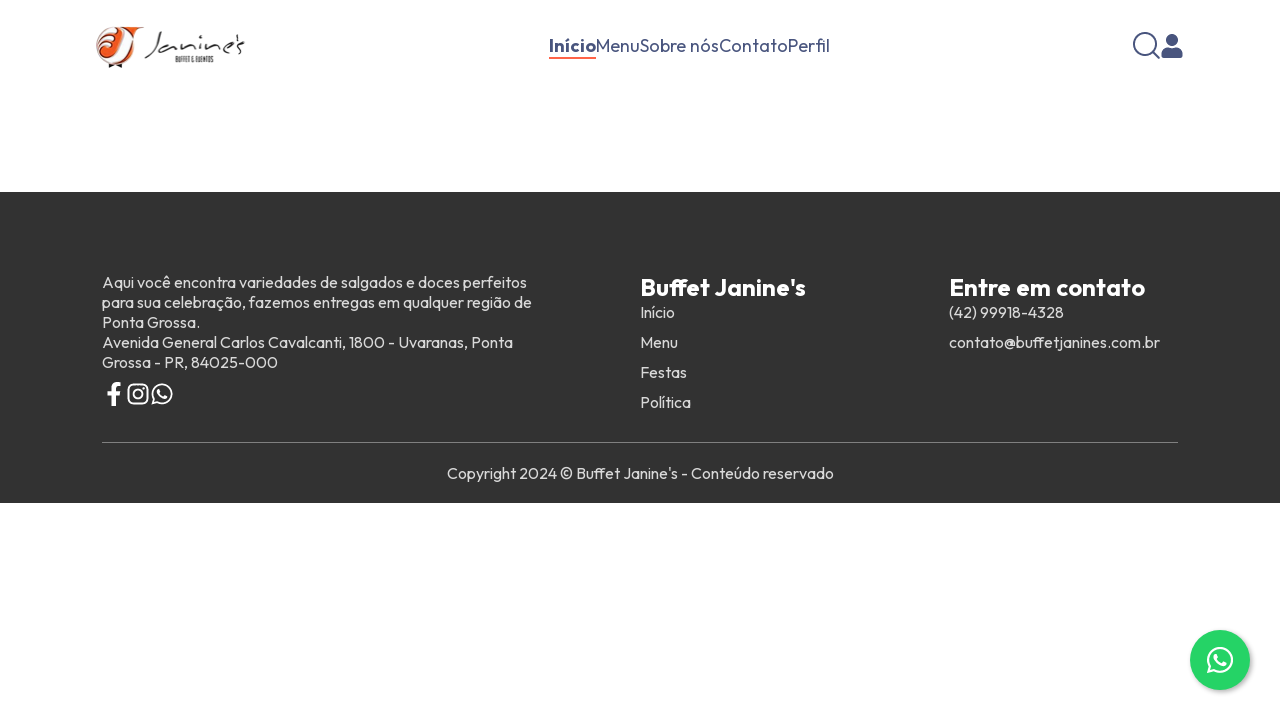

--- FILE ---
content_type: text/html
request_url: https://buffetjanines.com.br/kit-festa/
body_size: 708
content:
<!doctype html>
<html lang="en">
  <head>
    <meta charset="UTF-8" />
    <link rel="icon" href="../react-food-delivery-website/src/assets/favicon_jane.png" />
    <meta name="viewport" content="width=device-width, initial-scale=1.0" />
    <title>Buffet Janine's</title>

    <!-- Google Tag Manager -->
    <script>
      (function(w,d,s,l,i){w[l]=w[l]||[];w[l].push({'gtm.start':
      new Date().getTime(),event:'gtm.js'});var f=d.getElementsByTagName(s)[0],
      j=d.createElement(s),dl=l!='dataLayer'?'&l='+l:'';j.async=true;j.src=
      'https://www.googletagmanager.com/gtm.js?id='+i+dl;f.parentNode.insertBefore(j,f);
      })(window,document,'script','dataLayer','GTM-TJ66NBBS');
    </script>
    <!-- End Google Tag Manager -->
    <script type="module" crossorigin src="/assets/index-B-MhBcSR.js"></script>
    <link rel="stylesheet" crossorigin href="/assets/index-DFkgOtIQ.css">
  </head>
  <body>
    <!-- Google Tag Manager (noscript) -->
    <noscript>
      <iframe src="https://www.googletagmanager.com/ns.html?id=GTM-TJ66NBBS"
      height="0" width="0" style="display:none;visibility:hidden"></iframe>
    </noscript>
    <!-- End Google Tag Manager (noscript) -->

    <div id="root"></div>
  </body>
</html>


--- FILE ---
content_type: text/css
request_url: https://buffetjanines.com.br/assets/index-DFkgOtIQ.css
body_size: 76097
content:
@import"https://fonts.googleapis.com/css2?family=Outfit:wght@100..900&display=swap";body{padding-top:0}@media (max-width: 750px){body{padding-top:80px}}.navbar{padding:20px 0;display:flex;justify-content:space-between;align-items:center;position:relative}.navbar .logo{width:150px}.navbar-icons-mobile{display:none;align-items:center;gap:20px}.auth-button-mobile{background:none;border:none;padding:0;cursor:pointer;color:#49557e;display:flex;align-items:center;justify-content:center}.auth-icon{width:24px;height:24px}.cart-icon-mobile{position:relative;display:flex;align-items:center;justify-content:center}.cart-icon-mobile .cart-icon-img{width:24px;height:24px}.cart-icon-mobile .dot{position:absolute;min-width:18px;min-height:18px;background-color:tomato;border-radius:50%;color:#fff;font-size:12px;font-weight:700;display:flex;justify-content:center;align-items:center;top:-5px;right:-5px;border:2px solid white}.navbar-menu{display:flex;list-style:none;gap:20px;color:#49557e;font-size:18px}.navbar-menu a,.navbar-menu Link{text-decoration:none;color:inherit}.navbar-menu a.active,.navbar-menu Link.active{font-weight:700;border-bottom:2px solid tomato}.hamburger{display:none;flex-direction:column;cursor:pointer;gap:5px;z-index:1002}.hamburger span{width:25px;height:3px;background-color:#49557e;transition:all .3s}.hamburger.active span:nth-child(1){transform:translateY(8px) rotate(45deg)}.hamburger.active span:nth-child(2){opacity:0}.hamburger.active span:nth-child(3){transform:translateY(-8px) rotate(-45deg)}.whatsapp-button{position:fixed;bottom:30px;right:30px;background-color:#25d366;color:#fff;border-radius:50%;width:60px;height:60px;display:flex;align-items:center;justify-content:center;box-shadow:2px 2px 5px #0000004d;z-index:1000;cursor:pointer;transition:background-color .3s,transform .3s}.whatsapp-button:hover{background-color:#128c7e;transform:scale(1.1)}@media (max-width: 750px){.whatsapp-button{right:25px;bottom:25px;width:55px;height:55px}.whatsapp-button svg{width:24px;height:24px}.navbar{position:fixed;top:0;left:0;width:100%;background-color:#fff;box-shadow:0 2px 5px #0000001a;z-index:1000;padding:15px 20px;height:60px}.navbar-menu-mobile{top:60px}.navbar-right{display:none}.navbar-icons-mobile{display:flex}.cart-icon-mobile .dot{min-width:16px;min-height:16px;font-size:10px;right:-4px}}@media (max-width: 480px){.whatsapp-button{right:20px;bottom:20px;width:50px;height:50px}.cart-icon-mobile .dot{min-width:14px;min-height:14px;font-size:8px;right:-3px}.whatsapp-button svg{width:20px;height:20px}.navbar{padding:12px 15px;height:55px}body{padding-top:55px}}.navbar-menu-mobile{display:none;flex-direction:column;position:fixed;top:60px;left:0;right:0;background:#fff;padding:20px 0;box-shadow:0 2px 10px #0000001a;z-index:999}.navbar-menu-mobile.open{display:flex}.navbar-menu-mobile a,.navbar-menu-mobile Link{padding:10px 20px;text-align:center;display:flex;align-items:center;gap:10px;text-decoration:none;color:inherit}.navbar-menu-mobile a.active,.navbar-menu-mobile Link.active{font-weight:700;border-bottom:2px solid tomato}.menu-icon{width:24px;height:24px}.auth-button{background:none;border:none;cursor:pointer;display:flex;align-items:center;justify-content:center;color:#49557e}.auth-button:hover{color:tomato}.auth-button img,.auth-button .auth-icon{width:24px;height:24px}.navbar-right{display:flex;align-items:center;gap:40px}.navbar-search-icon{position:relative}.navbar-search-icon .dot{position:absolute;min-width:18px;min-height:18px;background-color:tomato;border-radius:50%;color:#fff;font-size:12px;font-weight:700;display:flex;justify-content:center;align-items:center;box-shadow:0 0 8px #ff634780;top:-10px;right:-10px;border:2px solid white}@media (max-width: 750px){.navbar-menu{display:none}.hamburger{display:flex}.navbar-right{display:none}.navbar-icons-mobile{display:flex;align-items:center;gap:20px}.navbar-menu-mobile{top:60px}}main,.container,.conteudo-principal{position:relative;z-index:1}.explore-menu{padding-top:20px}.explore-menu-header{text-align:center;margin-bottom:20px}.explore-menu-title{font-size:2rem;color:#333;margin-bottom:10px}.explore-menu-text{font-size:1rem;color:#555;margin:0 auto;max-width:600px}.explore-menu-container{position:relative;display:flex;align-items:center;justify-content:center;overflow:hidden}.explore-menu-list{display:flex;align-items:center;gap:30px;text-align:center;margin:20px 0;padding:10px 0;overflow-x:auto;scroll-snap-type:x mandatory;-webkit-overflow-scrolling:touch;position:relative}.explore-menu-list::-webkit-scrollbar{display:none}.explore-menu-list-item{scroll-snap-align:center;cursor:pointer}.explore-menu-list-item img{width:120px;height:120px;object-fit:cover;border-radius:50%;transition:.2s}.explore-menu-list-item p{margin-top:10px;color:#747474;font-size:16px;display:flex;justify-content:center;align-items:center}.small-description{font-size:.8em;color:#a0a0a0;margin-left:4px}.explore-menu-divider{margin:20px 0;border:none;height:2px;background-color:#e2e2e2}.explore-menu-list-item.active img{border:4px solid tomato;padding:2px}.gradient-overlay{position:absolute;top:0;bottom:0;width:50px;pointer-events:none}.gradient-overlay.left{left:0;background:linear-gradient(to right,#fff,#fff0)}.gradient-overlay.right{right:0;background:linear-gradient(to left,#fff,#fff0)}.explore-menu-filters{display:flex;align-items:center;justify-content:center;gap:10px;margin-top:20px}.explore-menu-filters input{width:250px;padding:8px;border:1px solid #ccc;border-radius:4px;transition:border-color .3s}.explore-menu-filters input:focus{border-color:tomato;outline:none}.explore-menu-filters select{padding:8px;border:1px solid #ccc;border-radius:4px;transition:border-color .3s}.explore-menu-filters select:focus{border-color:tomato;outline:none}@media (max-width: 1050px){.explore-menu-text{font-size:.9rem}}@media (max-width: 768px){.explore-menu{width:100%;margin:auto}.explore-menu-filters{flex-direction:column;gap:10px}.explore-menu-filters input,.explore-menu-filters select{width:300px}.explore-menu-list-item{flex:0 0 auto;display:flex;flex-direction:column;align-items:center}.explore-menu-list-item img{width:100px;height:100px;object-fit:cover;border-radius:50%}.gradient-overlay.right{display:none}}.header{width:100vw;margin-left:calc(-50vw + 50%);margin-top:0;height:70vh;position:relative;overflow:hidden}.header-background{position:absolute;top:0;left:50%;transform:translate(-50%);width:100%;height:100%;object-fit:cover}.header-overlay{position:absolute;top:0;left:0;width:100%;height:100%;background:linear-gradient(180deg,#0000004d,#000c);display:flex;align-items:center;justify-content:center;padding:0 1rem;z-index:1}.header-content{text-align:center;color:#fff;max-width:90%;animation:fadeIn 1s ease-out}@keyframes fadeIn{0%{opacity:0;transform:translateY(20px)}to{opacity:1;transform:translateY(0)}}.welcome{font-size:1.5rem;font-style:italic;margin-bottom:.5rem}.title{font-size:2.5rem;font-weight:700;margin-bottom:.5rem}.description{font-size:1rem;margin-bottom:1rem;line-height:1.4}.cta-button{background-color:#fff;color:#333;border:none;padding:.8rem 1.5rem;font-size:1rem;border-radius:30px;cursor:pointer;transition:background-color .3s}.cta-button:hover{background-color:#f1f1f1}@media (max-width: 768px){.header{height:60vh;margin-top:-100px}.welcome{font-size:1.2rem}.title{font-size:2rem}.description{font-size:.9rem}.cta-button{font-size:.9rem;padding:.7rem 1.3rem}}@media (max-width: 480px){.header{height:50vh}.header-content{padding:0 .5rem}.welcome{font-size:1rem}.title{font-size:1.6rem}.description{font-size:.8rem}.cta-button{font-size:.8rem;padding:.5rem 1rem}}.food-item{width:100%;margin:auto;border-radius:15px;box-shadow:0 0 10px #00000015;transition:.3s;animation:fadeIn 1s;overflow:hidden}.food-item-image{width:100%;height:300px;object-fit:cover;border-radius:15px 15px 0 0;cursor:pointer;transition:filter .3s ease}.food-item-image.clicked{filter:brightness(50%)}.food-item-img-container{position:relative;overflow:hidden}.food-item-img-container .discount-tag{position:absolute;top:10px;left:10px;background-color:tomato;color:#fff;padding:5px 8px;font-size:12px;font-weight:700;border-radius:3px;z-index:2}.food-item-info{padding:15px}.food-item-header{margin-bottom:10px}.food-item-name-rating p{font-size:15px;font-weight:600;margin:0}.food-item-description{font-size:15px;color:#676767;margin:5px 0}.food-item-footer{display:flex;justify-content:space-between;align-items:center;margin-top:10px}.food-item-price{font-size:16px;color:tomato;font-weight:700;margin:0}.add-to-cart-button{background-color:tomato;color:#fff;border:none;padding:8px 10px;border-radius:30px;font-weight:600;font-size:12px;display:flex;align-items:center;gap:8px;cursor:pointer;transition:background-color .3s}.add-to-cart-button:hover{background-color:#e5533c}.food-item-counter{display:flex;align-items:center;gap:10px;padding:6px;border-radius:50px;background-color:#fff}.remove-button,.add-more-button{background-color:transparent;border:none;font-size:18px;cursor:pointer;padding:5px 8px;border-radius:50%;transition:background-color .3s}.remove-button:hover,.add-more-button:hover{background-color:#f0f0f0}.remove-button{color:red}.add-more-button{color:green}.food-item-counter p{margin:0;font-weight:600}.food-item-price-container{display:flex;flex-direction:column;align-items:flex-start}.food-item-price-container .original-price{text-decoration:line-through;color:#888;font-size:12px;margin-bottom:2px}.food-item-price-container .discounted-price{font-size:15px;color:tomato;font-weight:700}.food-item{cursor:pointer;transition:all .3s ease;position:relative}.add-to-cart-button.added-success{background-color:#10b981!important;transform:scale(.95);transition:all .3s ease}.add-more-button.added-success{background-color:#10b981!important;transform:scale(.9);transition:all .3s ease}.add-to-cart-button{transition:all .3s ease;position:relative;overflow:hidden}.add-to-cart-button:active{transform:scale(.95)}.food-item-counter{transition:all .3s ease}.quantity-display{font-weight:700;color:#1e293b;min-width:20px;text-align:center}@keyframes pulse-green{0%{background-color:#10b981}50%{background-color:#34d399}to{background-color:#10b981}}.add-to-cart-button.pulse-effect{animation:pulse-green .5s ease-in-out}@media (max-width: 768px){.food-item{border:2px solid transparent;border-radius:12px;transition:all .2s ease}.food-item:active{border-color:#667eea;background-color:#f8f9ff;transform:scale(.98)}.add-to-cart-button{min-height:44px;min-width:44px;font-size:.9rem;padding:10px 16px}.food-item-counter{min-height:44px}.remove-button,.add-more-button{min-width:44px;min-height:44px}}@media (min-width: 769px){.food-item{cursor:default}.food-item:hover{transform:translateY(-5px);box-shadow:0 10px 25px #0000001a}}@media (max-width: 1200px){.food-item-image{height:280px}.food-item-info{padding:12px}.food-item-name-rating p{font-size:24px}.food-item-description{font-size:16px}.food-item-price{font-size:24px}.add-to-cart-button{padding:8px 12px;font-size:14px}}@media (max-width: 992px){.food-item-image{height:260px}.food-item-info{padding:10px}.food-item-name-rating p{font-size:22px}.food-item-description{font-size:15px}.food-item-price{font-size:22px}}@media (max-width: 768px){.food-item-image{height:240px}.food-item-info{padding:8px}.food-item-name-rating p{font-size:20px}.food-item-description{font-size:14px}.food-item-price{font-size:20px}.add-to-cart-button{padding:6px 10px;font-size:16px}}@media (max-width: 576px){.food-item-image{height:220px}.food-item-info{padding:6px}.food-item-name-rating p{font-size:18px}.food-item-description{font-size:12px}.food-item-price{font-size:18px}.add-to-cart-button{padding:5px 8px;font-size:10px}.remove-button,.add-more-button{font-size:16px;padding:4px 6px}}.popup-overlay{position:fixed;top:0;left:0;width:100vw;height:100vh;background:#000000b3;display:flex;align-items:center;justify-content:center;z-index:2000;padding:20px;box-sizing:border-box}.popup-content{background:#fff;width:95%;max-width:450px;max-height:70vh;border-radius:15px;box-shadow:0 10px 40px #0000004d;animation:fadeIn .3s ease;overflow:hidden;display:flex;flex-direction:column}.popup-header{padding:15px 20px;position:relative;border-bottom:1px solid #eee;flex-shrink:0}.popup-header h2{margin:0;font-size:18px;color:#333;font-weight:600;text-align:center}.popup-close{position:absolute;right:15px;top:50%;transform:translateY(-50%);width:32px;height:32px;background:#ff8a00;border-radius:50%;border:none;font-size:20px;color:#fff;cursor:pointer;display:flex;align-items:center;justify-content:center;transition:background-color .2s;z-index:10}.popup-close:hover{background-color:#ff7200}.popup-scroll-area{flex:1;overflow-y:auto;padding:20px;max-height:calc(70vh - 130px)}.popup-scroll-area::-webkit-scrollbar{width:6px}.popup-scroll-area::-webkit-scrollbar-track{background:#f1f1f1;border-radius:10px}.popup-scroll-area::-webkit-scrollbar-thumb{background:#ccc;border-radius:10px}.popup-scroll-area::-webkit-scrollbar-thumb:hover{background:#aaa}.quantity-section,.kit-quantity-section{margin-bottom:20px;padding:15px;background:#f8f9fa;border-radius:10px}.quantity-section h3,.kit-quantity-section h3{margin:0 0 10px;font-size:16px;color:#333}.quantity-selector{display:flex;align-items:center;gap:15px;justify-content:center}.quantity-btn{width:36px;height:36px;border-radius:50%;border:2px solid #667eea;background:#fff;color:#667eea;font-size:18px;cursor:pointer;display:flex;align-items:center;justify-content:center}.quantity-display{font-size:18px;font-weight:600;min-width:40px;text-align:center}.quantity-info{margin:10px 0 0;font-size:14px;color:#666;text-align:center}.option-columns{display:flex;flex-direction:column;gap:20px}.column{background:#fff;border:1px solid #eee;border-radius:10px;padding:15px}.column h3{margin:0 0 15px;font-size:16px;font-weight:600;color:#333}.checkbox-item,.radio-item{display:flex;align-items:center;margin-bottom:12px}.custom-checkbox{display:flex;align-items:center;cursor:pointer;flex:1}.custom-checkbox input{margin-right:10px;width:18px;height:18px}.checkmark{margin-right:8px}.radio-item{cursor:pointer}.radio-item input{margin-right:10px}.qty-input{width:60px;margin-left:auto;padding:5px 8px;border:1px solid #ddd;border-radius:5px;text-align:center}.bolo-notes{margin-top:15px;padding-top:15px;border-top:1px solid #eee}.bolo-notes label{display:block;margin-bottom:8px;font-weight:600;font-size:14px;color:#333}.bolo-notes input{width:100%;padding:10px;border:1px solid #ddd;border-radius:8px;font-size:14px}.bolo-notes input:focus{outline:none;border-color:#667eea}.error-msg{color:#ff3d3d;font-size:13px;margin:5px 0 10px;padding:8px;background:#fff2f2;border-radius:5px}.popup-buttons{padding:15px 20px;border-top:1px solid #eee;background:#fff;flex-shrink:0}.btn-confirm{width:100%;padding:14px;background:tomato;color:#fff;border:none;border-radius:25px;font-size:16px;font-weight:600;cursor:pointer;transition:all .3s}.btn-confirm:hover{transform:translateY(-2px);box-shadow:tomato}.column-header{display:flex;align-items:center;gap:8px;margin-bottom:8px}.info-tooltip{display:inline-flex;align-items:center;justify-content:center;width:20px;height:20px;background-color:#f0f0f0;border-radius:50%;font-size:12px;cursor:help;position:relative}.info-tooltip:hover:after{content:attr(title);position:absolute;bottom:100%;left:50%;transform:translate(-50%);background-color:#333;color:#fff;padding:8px 12px;border-radius:4px;font-size:12px;white-space:nowrap;z-index:1000;margin-bottom:5px}.auto-distribution-info{background-color:#f8f9fa;padding:8px 12px;border-radius:4px;border-left:3px solid #4CAF50;margin-bottom:16px;font-size:13px}.auto-distribution-info small{color:#666}.qty-input{width:60px;padding:4px 8px;border:1px solid #ddd;border-radius:4px;text-align:center}.qty-input:focus{border-color:#4caf50;outline:none}.checkbox-item{transition:background-color .2s}.checkbox-item:hover{background-color:#f9f9f9}.custom-checkbox input:checked~.checkmark{background-color:#4caf50;border-color:#4caf50}@keyframes fadeIn{0%{opacity:0;transform:scale(.95)}to{opacity:1;transform:scale(1)}}@media (max-width: 768px){.popup-overlay{padding:10px}.popup-content{width:100%;max-height:80vh}.popup-scroll-area{max-height:calc(80vh - 130px)}.option-columns{gap:15px}.column{padding:12px}}@media (min-width: 769px){.option-columns{flex-direction:row;flex-wrap:wrap}.column{flex:1;min-width:200px}}.success-popup-overlay{position:fixed;top:0;left:0;width:100%;height:100%;background-color:#00000080;display:flex;justify-content:center;align-items:center;z-index:1000}.success-popup{background-color:#fff;padding:20px 30px;border-radius:10px;text-align:center;box-shadow:0 0 10px #00000020;max-width:300px;width:80%}.success-popup p{margin-bottom:20px;font-size:16px;color:#333}.success-popup button{padding:8px 16px;background-color:#4caf50;color:#fff;border:none;border-radius:5px;cursor:pointer}.success-popup button:hover{background-color:#45a049}.product-modal-mobile{position:fixed;top:0;left:0;right:0;bottom:0;z-index:1000;display:flex;flex-direction:column;justify-content:flex-end}.modal-overlay{position:absolute;top:0;left:0;right:0;bottom:0;background:#00000080;animation:fadeIn .3s ease}.modal-content{background:#fff;border-radius:20px 20px 0 0;max-height:90vh;display:flex;flex-direction:column;position:relative;z-index:1001;animation:slideUp .3s ease;overflow:hidden}@keyframes slideUp{0%{transform:translateY(100%)}to{transform:translateY(0)}}.modal-header{position:relative;height:200px}.product-image{width:100%;height:100%;overflow:hidden}.product-image img{width:100%;height:100%;object-fit:cover}.close-button{position:absolute;top:15px;right:15px;width:40px;height:40px;border-radius:50%;background:#000000b3;color:#fff;border:none;display:flex;align-items:center;justify-content:center;font-size:1.2rem;cursor:pointer;z-index:10}.modal-body{flex:1;padding:20px;overflow-y:auto;max-height:calc(90vh - 280px)}.product-info{margin-bottom:20px}.product-name{font-size:1.2rem;font-weight:700;color:#333;margin:0 0 8px;line-height:1.3}.product-description{font-size:.95rem;color:#666;margin:0 0 12px;line-height:1.4}.product-price{font-size:1.5rem;font-weight:700;color:#2ecc71}.order-notice{background:#fff9e6;border:1px solid #ffeaa7;border-radius:10px;padding:15px;margin-bottom:20px}.notice-header{display:flex;align-items:center;gap:8px;margin-bottom:8px}.notice-icon{font-size:1.1rem}.notice-header strong{color:#e17055;font-size:.95rem}.notice-text{font-size:.9rem;color:#666;line-height:1.4;margin:0}.notice-text strong{color:#e17055}.divider{height:1px;background:#f0f0f0;margin:20px 0}.observations-section{margin-bottom:20px}.observations-label{display:block;font-weight:600;color:#333;margin-bottom:10px;font-size:.95rem}.observations-textarea{width:100%;border:2px solid #e0e0e0;border-radius:10px;padding:12px;font-size:.95rem;resize:vertical;min-height:80px;font-family:inherit}.observations-textarea:focus{outline:none;border-color:#667eea}.char-counter{text-align:right;font-size:.8rem;color:#999;margin-top:5px}.quantity-section{display:flex;justify-content:space-between;align-items:center}.quantity-label{font-weight:600;color:#333;font-size:.95rem}.quantity-selector{display:flex;align-items:center;gap:15px;background:#f8f9fa;border-radius:25px;padding:8px 15px}.quantity-btn{width:35px;height:35px;border-radius:50%;border:2px solid #667eea;background:#fff;color:#667eea;display:flex;align-items:center;justify-content:center;cursor:pointer;font-size:.9rem;transition:all .3s ease}.quantity-btn:disabled{border-color:#ccc;color:#ccc;cursor:not-allowed}.quantity-btn:not(:disabled):hover{background:#667eea;color:#fff}.quantity-display{font-size:1.2rem;font-weight:600;color:#333;min-width:30px;text-align:center}.modal-footer{background:#fff;padding:15px 20px;border-top:1px solid #e0e0e0;display:flex;justify-content:space-between;align-items:center;gap:15px}.total-price{display:flex;flex-direction:column}.total-label{font-size:.8rem;color:#666;margin-bottom:2px}.total-value{font-size:1.4rem;font-weight:700;color:#2ecc71}.add-to-cart-btn{flex:1;background:linear-gradient(135deg,#667eea,#764ba2);color:#fff;border:none;border-radius:25px;padding:15px 25px;font-size:1rem;font-weight:600;cursor:pointer;display:flex;align-items:center;justify-content:center;gap:8px;transition:all .3s ease;max-width:200px}.add-to-cart-btn:hover{transform:translateY(-2px);box-shadow:0 5px 15px #667eea66}.modal-body::-webkit-scrollbar{width:4px}.modal-body::-webkit-scrollbar-track{background:#f1f1f1}.modal-body::-webkit-scrollbar-thumb{background:#ccc;border-radius:10px}.modal-body::-webkit-scrollbar-thumb:hover{background:#aaa}@media (max-width: 480px){.modal-body{padding:15px}.product-name,.product-price{font-size:1.3rem}.modal-footer{padding:12px 15px}.total-value{font-size:1.3rem}.add-to-cart-btn{padding:12px 20px;font-size:.95rem}.product-modal-mobile{position:fixed;top:0;left:0;right:0;bottom:0;z-index:2000!important;display:flex;flex-direction:column;justify-content:flex-end}.modal-overlay{position:absolute;top:0;left:0;right:0;bottom:0;background:#000000b3;animation:fadeIn .3s ease;z-index:2000!important}.modal-content{background:#fff;border-radius:20px 20px 0 0;max-height:90vh;display:flex;flex-direction:column;position:relative;z-index:2001!important;animation:slideUp .3s ease;overflow:hidden}.close-button{position:absolute;top:0;right:0;width:44px!important;height:44px!important;border-radius:50%;background:#fffffff2!important;color:#333!important;border:2px solid rgba(0,0,0,.1)!important;display:flex;align-items:center;justify-content:center;font-size:1.4rem!important;cursor:pointer;z-index:2002!important;box-shadow:0 3px 10px #0003!important;font-weight:700}.modal-overlay{-webkit-backdrop-filter:blur(2px);backdrop-filter:blur(2px)}[class*=product-modal],[class*=modal-overlay]{z-index:2000!important}}.food-display{margin-top:30px;display:grid;grid-template-columns:repeat(4,1fr);gap:20px;align-items:start}.food-group h2{font-size:max(2vw,20px);font-weight:600;margin-bottom:10px;text-align:center}.food-display.all{display:block}.food-group{margin-bottom:40px}.food-display-group{display:grid;grid-template-columns:repeat(4,1fr);gap:20px;overflow-x:auto;scroll-behavior:smooth}@media (max-width: 1200px){.food-display,.food-display-group{grid-template-columns:repeat(3,1fr)}}@media (max-width: 992px){.food-display{width:100vw;padding:0 20px;margin-left:calc(-50vw + 50%);grid-template-columns:repeat(2,1fr)}.food-display-group{grid-template-columns:repeat(2,1fr)}.food-display:not(.all){display:block}.food-display:not(.all)>*{margin-bottom:20px}}@media (max-width: 768px){.food-display,.food-display-group{grid-template-columns:repeat(2,1fr)}}@media (max-width: 576px){.food-display{grid-template-columns:repeat(2,1fr)}.food-display-group{display:flex;gap:10px;overflow-x:auto;padding-bottom:10px}.food-display-group>*{flex:0 0 auto}}.scroll-arrows-container{display:none}@media (max-width: 576px){.scroll-arrows-container{display:flex;justify-content:center;gap:20px;margin-top:5px}.scroll-arrow{text-align:center;font-size:28px;color:tomato;cursor:pointer;transition:transform .3s ease}.scroll-arrow:hover{transform:scale(1.1)}}.app-download{margin:100px auto auto;font-size:max(2.5vw,20px);text-align:center;font-weight:500}.app-download p{color:#323232}.app-download-platforms{display:flex;justify-content:center;gap:max(2vw,10px);margin-top:40px}.app-download-platforms img{width:max(30vw,120px);max-width:180px;transition:.5s;cursor:pointer}.app-download-platforms img:hover{transform:scale(1.05)}.scroll-to-top{position:fixed;bottom:30px;left:30px;z-index:1000}.scroll-button{background-color:tomato;color:#fff;border-radius:50%;width:60px;height:60px;display:flex;align-items:center;justify-content:center;box-shadow:2px 2px 5px #0000004d;cursor:pointer;transition:background-color .3s,transform .3s}.scroll-button:hover{background-color:#128c7e;transform:scale(1.1)}@media (max-width: 750px){.scroll-to-top{bottom:25px;left:25px}.scroll-button{width:55px;height:55px}.scroll-button svg{width:24px;height:24px}}@media (max-width: 480px){.scroll-to-top{bottom:20px;left:20px}.scroll-button{width:50px;height:50px}.scroll-button svg{width:20px;height:20px}}.login-popup{position:fixed;top:0;left:0;width:100vw;height:100vh;background:#00000080;display:flex;align-items:center;justify-content:center;z-index:999}.login-popup-container{background:#fff;width:90%;max-width:400px;border-radius:10px;box-shadow:0 10px 25px #00000040;animation:fadeIn .5s ease-in-out;padding:25px 30px;display:flex;flex-direction:column;gap:25px;position:relative}.login-popup-container.terms{overflow-y:auto;max-height:80vh}.login-popup-title{display:flex;justify-content:space-between;align-items:center;color:#000}.login-popup-title img{width:15px;cursor:pointer}.login-popup-inputs{display:flex;flex-direction:column;gap:20px}.login-popup-inputs input{outline:none;border:1px solid #c9c9c9;padding:10px;border-radius:4px;font-size:15px}.login-popup-container button{border:none;padding:10px;border-radius:4px;color:#fff;background-color:tomato;font-size:15px;cursor:pointer;transition:background-color .2s}.login-popup-container button:hover{background-color:#ff4733}.login-popup-condition{display:flex;align-items:start;gap:8px}.login-popup-condition input{margin-top:5px}.terms-link{color:tomato;font-weight:500;cursor:pointer;text-decoration:underline}.login-popup p span{color:tomato;font-weight:500;cursor:pointer}@keyframes fadeIn{0%{opacity:0;transform:translateY(15px)}to{opacity:1;transform:translateY(0)}}@media (max-width: 600px){.login-popup-container,.terms-content{width:95%;padding:20px}}.terms-content{font-size:14px;color:#333;line-height:1.5}.terms-back-button{position:sticky;bottom:0;background-color:tomato;color:#fff;border:none;padding:10px;width:100%;border-radius:0 0 10px 10px;font-size:15px;cursor:pointer;transition:background-color .2s}.terms-back-button:hover{background-color:#ff4733}.mobile-bottom-nav{position:fixed;bottom:0;left:0;right:0;background:#fff;display:flex;justify-content:space-around;align-items:center;padding:8px 0;border-top:1px solid #e0e0e0;box-shadow:0 -2px 10px #0000001a;z-index:1000}.nav-item{display:flex;flex-direction:column;align-items:center;background:none;border:none;padding:8px 12px;cursor:pointer;transition:all .3s ease;flex:1;max-width:80px;color:inherit}.nav-item.active{color:tomato;font-weight:600}.nav-icon{font-size:20px;margin-bottom:4px}.nav-label{font-size:10px;font-weight:600;text-align:center;line-height:1.2}.mobile-bottom-nav{display:none}@media (max-width: 768px){.mobile-bottom-nav{display:flex}}.promo-page{display:flex;flex-direction:column;gap:24px}.promo-hero{background:linear-gradient(135deg,#ffecd2,#fcb69f);border-radius:16px;padding:28px 20px}.promo-hero-content{max-width:1040px;margin:0 auto;text-align:center}.promo-hero h1{margin:0 0 8px;font-size:28px;line-height:1.2}.promo-hero p{margin:0;font-size:16px;opacity:.9}.promo-content{max-width:1040px;margin:0 auto;width:100%}.promo-status,.promo-error,.promo-empty{background:#fff7ed;border:1px solid #fed7aa;color:#7c2d12;padding:12px 14px;border-radius:10px;text-align:center}.promo-error{background:#fff1f2;border-color:#fecdd3;color:#881337}.promo-grid{display:grid;grid-template-columns:repeat(auto-fill,minmax(260px,1fr));gap:18px;margin-top:8px}.promo-login-overlay{position:fixed;top:0;right:0;bottom:0;left:0;background:#00000080;z-index:9999;display:flex;align-items:center;justify-content:center}.promo-page[aria-hidden=true],.promo-content[aria-hidden=true],.promo-hero[aria-hidden=true]{pointer-events:none;filter:blur(2px)}.cart{margin-top:25px}.cart-items-title{display:grid;grid-template-columns:1fr 1.5fr 1fr 1fr 1fr .5fr;align-items:center;color:gray;font-size:max(1vw,12px)}.cart-items-item{display:grid;grid-template-columns:1fr 1.5fr 1fr 1fr 1fr .5fr;align-items:center;margin:10px 0;color:#000}.cart-items-item img{width:150px}.cart-item-options{background-color:#f7f7f7;padding:10px;margin:5px 0 15px;border-left:4px solid tomato;font-size:14px;color:#333}.cart-item-options p{margin:4px 0}.cart hr{height:1px;background-color:#e2e2e2;border:none}.cart-items-item .cross{cursor:pointer;font-size:20px;color:tomato;transition:transform .2s ease;text-align:center}.cart-items-item .cross:hover{transform:scale(1.2);color:red}.cart-bottom{margin-top:80px;display:flex;justify-content:space-between;gap:max(12vw,20px)}.cart-total{flex:1;display:flex;flex-direction:column;gap:20px}.cart-total-details{display:flex;justify-content:space-between;color:#555}.cart-total hr{margin:5px 0}.cart-total button{border:none;color:#fff;background-color:tomato;width:max(15vw,200px);padding:12px 0;border-radius:4px;cursor:pointer;font-size:16px}.cart-promocode{flex:1}.cart-promocode p{color:#555}.cart-promocode-input{margin-top:10px;display:flex;justify-content:space-between;align-items:center;background-color:#eaeaea;border-radius:4px}.cart-promocode-input input{background:transparent;border:none;outline:none;padding-left:10px;font-size:15px}.cart-promocode-input button{width:max(10vw,150px);height:50px;padding:12px 5px;background-color:tomato;border:none;color:#fff;border-radius:4px;font-size:15px}.quantity-control{display:flex;align-items:center;gap:10px}.quantity-control button{width:30px;height:30px;border:none;border-radius:4px;background-color:#f0f0f0;cursor:pointer;font-size:18px;font-weight:700;color:#555;transition:background-color .2s}.quantity-control button:hover{background-color:tomato;color:#fff}.cart-actions{display:flex;justify-content:space-between;align-items:center;margin-top:20px}.cep-input-container{display:flex;align-items:center;gap:10px}.cep-input{padding:10px;border:1px solid #ccc;border-radius:4px;font-size:14px}.cep-button{padding:8px 12px;font-size:14px;color:#fff;background-color:tomato;border:none;border-radius:4px;cursor:pointer;transition:background-color .3s}.cep-button:hover{background-color:#8b0000}.continue-button-container{flex-grow:1;display:flex;justify-content:flex-end}.continue-button{padding:10px 20px;font-size:16px;color:#fff;background-color:tomato;border:none;border-radius:4px;cursor:pointer;transition:background-color .3s}.continue-button:hover{background-color:#8b0000}@media (max-width: 768px){.cart-bottom{flex-direction:column;gap:20px}.cart-total{gap:15px;padding:15px;background-color:#f9f9f9;border-radius:8px;box-shadow:0 2px 5px #0000001a}.cart-total button{width:100%;font-size:14px}.cart-actions,.cep-input-container{flex-direction:column;gap:10px}.cep-input,.cep-button{width:100%}.continue-button-container{justify-content:center}.continue-button{width:100%;padding:12px 0}}@media (max-width: 480px){.cart-items-title{grid-template-columns:1fr 1fr .5fr;font-size:10px}.cart-items-item{grid-template-columns:1fr 1fr .5fr;gap:8px;padding:10px 0;border-bottom:1px solid #e2e2e2}.cart-items-item img{width:70px}.cart-items-item p{font-size:10px}.cart-items-item .cross{font-size:14px}.cart{padding-bottom:70px}.delivery-warning-banner{background:linear-gradient(135deg,#ff9800,#ff5722);color:#fff;padding:15px 20px;border-radius:8px;margin-bottom:25px;display:flex;align-items:flex-start;box-shadow:0 4px 12px #ff57224d;animation:pulseWarning 2s infinite;border-left:5px solid #ffeb3b}.warning-icon{margin-right:15px;font-size:24px;color:#ffeb3b;flex-shrink:0;margin-top:3px}.warning-content{flex:1}.warning-content h3{margin:0 0 8px;font-size:16px;display:flex;align-items:center;gap:10px}.warning-content h3 svg{font-size:18px}.warning-content p{margin:0;font-size:14px;line-height:1.5;opacity:.95}.delivery-note{background-color:#e3f2fd;border-left:4px solid #2196f3;padding:12px 15px;margin:15px 0;border-radius:4px}.delivery-note p{margin:5px 0;display:flex;align-items:center;gap:8px;color:#1565c0}.delivery-note .note-small{font-size:13px;color:#666;margin-top:5px;opacity:.9}.product-info{display:flex;flex-direction:column;gap:4px}.product-name{font-weight:500;margin:0}.discount-info{display:flex;align-items:center;gap:8px}.original-price{text-decoration:line-through;color:#999;font-size:12px}.discount-badge{background-color:#ff4081;color:#fff;padding:2px 6px;border-radius:3px;font-size:11px;font-weight:700}@keyframes pulseWarning{0%{box-shadow:0 4px 12px #ff57224d}50%{box-shadow:0 4px 20px #ff572280}to{box-shadow:0 4px 12px #ff57224d}}@media (max-width: 768px){.delivery-warning-banner{flex-direction:column;text-align:center;padding:15px}.warning-icon{margin-right:0;margin-bottom:10px}.warning-content h3{justify-content:center}.cart-items-title{font-size:12px}.cart-items-title p{padding:0 5px}}@media (max-width: 768px){.delivery-warning-banner{flex-direction:column;text-align:center;padding:15px}.warning-icon{margin-right:0;margin-bottom:10px}.warning-content h3{justify-content:center}}}@media (max-width: 768px){.cart{margin-top:-100px;padding:15px}.mobile-bottom-nav{display:flex!important}}.place-order{display:flex;align-items:flex-start;justify-content:space-between;gap:50px;margin-top:100px;padding:0 20px;max-width:1200px;margin-left:auto;margin-right:auto}.place-order-left{width:100%;max-width:600px;background:#fff;padding:30px;border-radius:12px;box-shadow:0 2px 20px #00000014}.place-order-left .title{font-size:28px;font-weight:700;color:#2d3748;margin-bottom:30px;padding-bottom:15px;border-bottom:3px solid #667eea}.retirada-notice{background:linear-gradient(135deg,#f8f9fa,#e9ecef);padding:20px;border-radius:8px;border-left:5px solid #ff9800;margin-bottom:30px}.retirada-notice p{margin:8px 0;color:#555;font-size:14px;line-height:1.5}.retirada-notice p strong{color:#ff5722}.place-order-left input[type=text],.place-order-left input[type=email],.place-order-left input[type=tel],.place-order-left input[type=date],.place-order-left input[type=time]{margin-bottom:20px;width:100%;padding:14px;border:2px solid #e2e8f0;border-radius:8px;font-size:16px;color:#2d3748;transition:all .3s ease;background:#fff}.place-order-left input[type=text]:focus,.place-order-left input[type=email]:focus,.place-order-left input[type=tel]:focus,.place-order-left input[type=date]:focus,.place-order-left input[type=time]:focus{outline:none;border-color:#667eea;box-shadow:0 0 0 3px #667eea26}.place-order-left input[type=date],.place-order-left input[type=time]{padding:12px;font-family:inherit}.place-order-left .multi-fields{display:flex;gap:20px}.place-order-left .multi-fields input{flex:1}.place-order-right{width:100%;max-width:400px;position:sticky;top:120px}.place-order-right .cart-total{background:#fff;padding:30px;border-radius:12px;box-shadow:0 2px 20px #00000014}.place-order-right .cart-total h2{font-size:24px;font-weight:700;color:#2d3748;margin-bottom:25px;text-align:center}.cart-total-details{display:flex;justify-content:space-between;align-items:center;padding:12px 0;color:#555;font-size:16px}.cart-total-details.total{border-top:2px solid #e2e8f0;padding-top:20px;margin-top:10px;font-size:18px;font-weight:700;color:#2d3748}.place-order-right .cart-total hr{margin:10px 0;height:1px;background-color:#e2e8f0;border:none}.place-order-right .cart-total button{width:100%;background:linear-gradient(135deg,#10b981,#059669);color:#fff;border:none;padding:18px;border-radius:8px;cursor:pointer;font-size:18px;font-weight:700;margin-top:25px;transition:all .3s ease;box-shadow:0 4px 15px #10b9814d}.place-order-right .cart-total button:hover:not(:disabled){transform:translateY(-2px);box-shadow:0 6px 20px #10b98166}.place-order-right .cart-total button:disabled{opacity:.6;cursor:not-allowed;transform:none}.cart-items-summary{margin-top:30px;padding:20px;background:#f8fafc;border-radius:8px;border:1px solid #e2e8f0}.cart-items-summary h3{margin-bottom:15px;color:#2d3748;font-size:18px;font-weight:600}.summary-item{display:flex;justify-content:space-between;align-items:center;padding:10px 0;border-bottom:1px solid #e2e8f0}.summary-item:last-child{border-bottom:none}.summary-item span{font-size:14px;color:#475569}.summary-item span:first-child{flex:1;margin-right:10px}.error-message{color:#dc2626;background-color:#fef2f2;padding:15px 20px;border-radius:8px;margin:20px 0;border-left:4px solid #dc2626;font-weight:500;grid-column:1 / -1}.success-message{color:#059669;background-color:#f0fdf4;padding:15px 20px;border-radius:8px;margin:20px 0;border-left:4px solid #059669;font-weight:500;grid-column:1 / -1}.error-popup{position:fixed;top:30px;left:50%;transform:translate(-50%);background:linear-gradient(135deg,#dc2626,#b91c1c);color:#fff;padding:15px 25px;border-radius:8px;box-shadow:0 4px 20px #dc26264d;display:flex;align-items:center;z-index:1000;animation:slideDown .3s ease-out;min-width:300px;max-width:90%}@keyframes slideDown{0%{opacity:0;transform:translate(-50%,-20px)}to{opacity:1;transform:translate(-50%)}}.error-popup span{flex:1;font-size:14px;line-height:1.4}.error-popup .close-btn{background:#fff3;border:none;color:#fff;font-size:24px;cursor:pointer;width:30px;height:30px;border-radius:50%;display:flex;align-items:center;justify-content:center;margin-left:15px;transition:all .2s ease}.error-popup .close-btn:hover{background:#ffffff4d;transform:scale(1.1)}@media (max-width: 1024px){.place-order{gap:30px}.place-order-left{max-width:55%}.place-order-right{max-width:40%}}@media (max-width: 768px){.place-order{flex-direction:column;gap:30px;margin-top:80px;padding:0 15px}.place-order-left,.place-order-right{max-width:100%;width:100%}.place-order-right{position:static}.place-order-left{padding:25px}.place-order-left .title{font-size:24px;margin-bottom:25px}.place-order-left input[type=text],.place-order-left input[type=email],.place-order-left input[type=tel],.place-order-left input[type=date],.place-order-left input[type=time]{padding:12px;font-size:15px;margin-bottom:15px}.place-order-left .multi-fields{flex-direction:column;gap:15px}.retirada-notice{padding:15px;margin-bottom:20px}.retirada-notice p{font-size:13px}.place-order-right .cart-total{padding:25px}.place-order-right .cart-total h2{font-size:22px;margin-bottom:20px}.place-order-right .cart-total button{padding:16px;font-size:16px}.cart-total-details{font-size:15px}.cart-total-details.total{font-size:17px}.cart-items-summary{padding:15px;margin-top:20px}.cart-items-summary h3{font-size:16px}.summary-item span{font-size:13px}.error-popup{min-width:250px;padding:12px 20px;top:20px}}@media (max-width: 480px){.place-order{margin-top:70px;padding:0 10px;gap:20px}.place-order-left{padding:20px}.place-order-left .title{font-size:22px;margin-bottom:20px}.place-order-left input[type=text],.place-order-left input[type=email],.place-order-left input[type=tel],.place-order-left input[type=date],.place-order-left input[type=time]{padding:10px;font-size:14px;margin-bottom:12px}.retirada-notice{padding:12px;margin-bottom:15px}.retirada-notice p{font-size:12px}.place-order-right .cart-total{padding:20px}.place-order-right .cart-total h2{font-size:20px}.place-order-right .cart-total button{padding:14px;font-size:15px;margin-top:20px}.cart-total-details{font-size:14px;padding:10px 0}.cart-total-details.total{font-size:16px}.cart-items-summary{padding:12px}.cart-items-summary h3{font-size:15px;margin-bottom:12px}.summary-item{padding:8px 0}.summary-item span{font-size:12px}.error-message,.success-message{padding:12px 15px;font-size:14px}.error-popup{min-width:200px;padding:10px 15px;font-size:12px}.error-popup .close-btn{width:25px;height:25px;font-size:20px;margin-left:10px}}.coffee-break-page{padding:20px;max-width:1200px;margin:0 auto;min-height:100vh}.coffee-break-header{text-align:center;margin-bottom:40px;padding:30px 20px;background:linear-gradient(135deg,#6f4e37,#8b6b61);border-radius:15px;color:#fff}.coffee-break-header h1{margin:0 0 15px;font-size:2.5rem;font-weight:700}.coffee-break-header p{font-size:1.2rem;opacity:.9;max-width:600px;margin:0 auto}.card-header{background:linear-gradient(135deg,#6f4e37,#8b6b61);color:#fff;padding:25px;text-align:center}.coffee-break-info{margin-top:40px}.info-cards-container{display:grid;grid-template-columns:1fr 1fr;gap:30px;align-items:start}.info-card{background:#fff;padding:30px;border-radius:12px;box-shadow:0 5px 20px #00000014;border-left:4px solid #6f4e37;height:100%}.info-card h3{margin:0 0 25px;color:#333;font-size:1.3rem;font-weight:600;text-align:center}.info-card li{padding:10px 0;color:#555;font-size:1rem;line-height:1.5;border-bottom:1px solid #f8f9fa;display:flex;align-items:center}.info-card li:before{content:"•";color:#6f4e37;font-weight:700;margin-right:12px;font-size:1.2rem}@media (max-width: 768px){.coffee-break-page{padding-top:-100px}.coffee-break-header{margin-top:-150px;padding:20px 15px;margin-bottom:30px}.coffee-break-header h1{font-size:2rem}.coffee-break-header p{font-size:1.1rem}.pricing-cards{grid-template-columns:1fr;gap:20px;margin-bottom:30px}.pricing-card{margin:0 10px}.card-header{padding:20px}.card-header h2{font-size:1.3rem}.card-content{padding:20px}.time{font-size:1.2rem}.price{font-size:1.8rem}.info-cards-container{grid-template-columns:1fr;gap:20px}.info-card{padding:25px;margin:0 10px}.info-card h3{font-size:1.2rem}}@media (max-width: 480px){.coffee-break-page{padding:80px 15px 70px}.coffee-break-header h1{font-size:1.8rem}.coffee-break-header p{font-size:1rem}.pricing-cards{gap:15px}.card-header,.card-content{padding:15px}.time{font-size:1.1rem}.price{font-size:1.6rem}.info-card{padding:20px}.info-card li{padding:8px 0;font-size:.95rem}}.profile{max-width:800px;margin:0 auto;padding:20px;min-height:100vh}@media (max-width: 768px){.profile{padding-top:80px;padding-bottom:70px}}@media (max-width: 480px){.profile{padding:80px 15px 70px}}.user-name{text-align:center;margin-bottom:40px;padding:20px;border-radius:15px;color:#000}.user-name h2{margin:0 0 10px;font-size:2rem}.user-name p{margin:0;opacity:.9;font-size:1.1rem}.profile-options{background:#fff;border-radius:15px;box-shadow:0 4px 15px #0000001a;overflow:hidden}.options-list{list-style:none;padding:0;margin:0}.option-item{display:flex;align-items:center;padding:20px;border-bottom:1px solid #f0f0f0;cursor:pointer;transition:all .3s ease;background:#fff}.option-item:hover{background:#f8f9fa;transform:translate(5px)}.option-item:last-child{border-bottom:none}.option-icon{font-size:1.5rem;color:#667eea;margin-right:20px;width:40px;text-align:center}.option-content{flex:1}.option-title{margin:0 0 5px;color:#333;font-size:1.2rem;font-weight:600}.option-description{margin:0;color:#666;font-size:.9rem}.option-arrow{color:#ccc;font-size:1rem;transition:transform .3s ease}.option-item:hover .option-arrow{transform:translate(5px);color:#667eea}.profile-modal-overlay{position:fixed;top:0;left:0;right:0;bottom:0;background-color:#0009;z-index:1000;display:flex;justify-content:center;align-items:center;padding:20px}.profile-modal{background:#fff;border-radius:15px;max-width:500px;width:100%;max-height:90vh;overflow-y:auto;box-shadow:0 20px 60px #0000004d;position:relative}.modal-header{display:flex;justify-content:space-between;align-items:center;padding:25px 30px 0;border-bottom:1px solid #f0f0f0;margin-bottom:20px}.modal-header h2{margin:0;color:#333;font-size:1.5rem}.close-button{background:none;border:none;font-size:1.5rem;color:#666;cursor:pointer;padding:5px;border-radius:50%;transition:all .3s ease}.close-button:hover{background:#f0f0f0;color:#333}.modal-content{padding:0 30px}.form-section{margin-bottom:25px}.form-section h3{color:#333;margin-bottom:20px;padding-bottom:10px;border-bottom:2px solid #f0f0f0;font-size:1.2rem}.form-row{display:flex;gap:20px;margin-bottom:20px}.form-group.full-width{flex:2}.form-group input{padding:12px 15px;border:2px solid #e0e0e0;border-radius:8px;font-size:1rem;transition:all .3s ease;background:#fafafa}.form-group input:focus{outline:none;border-color:#667eea;background:#fff;box-shadow:0 0 0 3px #667eea1a}.form-group input::placeholder{color:#999}.info-note{background:#e7f3ff;border:1px solid #b3d9ff;border-radius:8px;padding:15px;margin:20px 0}.info-note p{margin:0;color:#06c;font-size:.9rem;line-height:1.4}.modal-footer{display:flex;justify-content:flex-end;gap:15px;padding:25px 30px;border-top:1px solid #f0f0f0;margin-top:10px;background:#fafafa;border-bottom-left-radius:15px;border-bottom-right-radius:15px}.cancel-button,.save-button{padding:12px 25px;border:none;border-radius:8px;font-size:1rem;font-weight:600;cursor:pointer;transition:all .3s ease;display:flex;align-items:center;gap:8px}.cancel-button{background:#f8f9fa;color:#666;border:2px solid #e0e0e0}.cancel-button:hover{background:#e9ecef;color:#333}.save-button{background:tomato;color:#fff}.save-button:hover{transform:translateY(-2px);box-shadow:0 5px 15px #667eea66}.form-group input.error{border-color:#e74c3c;background:#fdf2f2}.error-message{color:#e74c3c;font-size:.8rem;margin-top:5px;display:block}.form-group input:focus{outline:none;border-color:tomato;background:#fff;box-shadow:0 0 0 3px #667eea1a}.form-group input::placeholder{color:#bbb;font-size:.9rem}.profile-not-logged{display:flex;justify-content:center;align-items:center;min-height:80vh;padding:40px 20px}.not-logged-container{background:#fff;border-radius:20px;padding:40px;text-align:center;box-shadow:0 20px 60px #0003;max-width:500px;width:100%}.not-logged-icon{font-size:4rem;color:#667eea;margin-bottom:20px}.not-logged-container h1{color:#333;margin-bottom:15px;font-size:2.2rem;font-weight:700}.not-logged-description{color:#666;font-size:1.1rem;line-height:1.6;margin-bottom:30px}.not-logged-benefits{background:#f8f9fa;border-radius:12px;padding:25px;margin-bottom:30px;text-align:left}.not-logged-benefits h3{color:#333;margin-bottom:15px;font-size:1.2rem}.not-logged-benefits ul{list-style:none;padding:0;margin:0}.not-logged-benefits li{padding:8px 0;color:#555;font-size:1rem;line-height:1.4}.not-logged-actions{display:flex;gap:15px;margin-bottom:25px;flex-wrap:wrap;justify-content:center}.login-btn{padding:15px 25px;border:none;border-radius:10px;font-size:1rem;font-weight:600;cursor:pointer;transition:all .3s ease;display:flex;align-items:center;gap:10px;min-width:160px;justify-content:center}.login-btn.primary{background:linear-gradient(135deg,#667eea,#764ba2);color:#fff}.login-btn.primary:hover{transform:translateY(-2px);box-shadow:0 10px 25px #667eea66}.login-btn.secondary{background:#fff;color:#667eea;border:2px solid #667eea}.login-btn.secondary:hover{background:#667eea;color:#fff;transform:translateY(-2px)}.not-logged-footer{border-top:1px solid #e0e0e0;padding-top:20px}.not-logged-footer p{color:#666;margin:0}.register-link{color:#667eea;cursor:pointer;font-weight:600;text-decoration:underline}.register-link:hover{color:#764ba2}.profile-loading,.profile-error{display:flex;flex-direction:column;justify-content:center;align-items:center;min-height:60vh;padding:40px 20px;text-align:center}.loading-spinner{width:50px;height:50px;border:4px solid #f3f3f3;border-top:4px solid #667eea;border-radius:50%;animation:spin 1s linear infinite;margin-bottom:20px}.error-icon{font-size:4rem;margin-bottom:20px}.profile-error h2{color:#333;margin-bottom:15px}.retry-btn{background:#667eea;color:#fff;border:none;padding:12px 25px;border-radius:8px;font-size:1rem;cursor:pointer;margin-top:20px;transition:background .3s ease}.retry-btn:hover{background:#5a6fd8}@media (max-width: 768px){.profile-not-logged{padding:20px 15px}.not-logged-container{padding:30px 20px}.not-logged-icon{font-size:3rem}.not-logged-container h1{font-size:1.8rem}.not-logged-actions{flex-direction:column}.login-btn{width:100%}}@media (max-width: 768px){.profile{margin-top:-100px;padding:15px}.user-name h2{font-size:1.5rem}.option-item{padding:15px}.profile-modal{margin:10px;max-height:95vh}.modal-header,.modal-content{padding:20px}.form-row{flex-direction:column;gap:15px}.modal-footer{flex-direction:column}.cancel-button,.save-button{justify-content:center}}@media (max-width: 480px){.user-name{padding:15px}.user-name h2{font-size:1.3rem}.option-icon{margin-right:15px;font-size:1.3rem}.option-title{font-size:1.1rem}.modal-header h2{font-size:1.3rem}}.address-modal-overlay{position:fixed;top:0;left:0;right:0;bottom:0;background-color:#0009;z-index:1000;display:flex;justify-content:center;align-items:center;padding:20px}.address-modal{background:#fff;border-radius:15px;max-width:600px;width:100%;max-height:90vh;overflow-y:auto;box-shadow:0 20px 60px #0000004d}.address-modal-header{display:flex;justify-content:space-between;align-items:center;padding:25px 30px;border-bottom:1px solid #f0f0f0;background:tomato;color:#fff;border-radius:15px 15px 0 0}.address-modal-header h2{margin:0;display:flex;align-items:center;gap:10px;font-size:1.5rem}.close-button{background:none;border:none;font-size:2rem;color:#fff;cursor:pointer;padding:5px;border-radius:50%;transition:all .3s ease;width:40px;height:40px;display:flex;align-items:center;justify-content:center}.close-button:hover{background:#fff3}.address-tabs{display:flex;border-bottom:1px solid #e0e0e0;background:#f8f9fa}.tab-button{flex:1;padding:15px 20px;border:none;background:none;cursor:pointer;display:flex;align-items:center;justify-content:center;gap:8px;font-size:.9rem;font-weight:600;color:#666;transition:all .3s ease;border-bottom:3px solid transparent}.tab-button.active{color:#667eea;border-bottom-color:#667eea;background:#fff}.tab-button:hover:not(.active){color:#333;background:#e9ecef}.address-tab-content{padding:0}.tab-panel{padding:30px}.address-card{border:2px solid #f0f0f0;border-radius:10px;padding:20px;margin-bottom:20px;transition:all .3s ease}.address-card.principal{border-color:tomato;background:linear-gradient(135deg,#f8f9ff,#f0f2ff)}.address-card:hover{border-color:tomato;transform:translateY(-2px);box-shadow:0 5px 15px #0000001a}.address-header{display:flex;justify-content:space-between;align-items:center;margin-bottom:15px}.address-badge{background:#28a745;color:#fff;padding:4px 12px;border-radius:20px;font-size:.8rem;font-weight:600}.address-type{background:#6c757d;color:#fff;padding:4px 12px;border-radius:20px;font-size:.8rem;font-weight:600}.address-actions{display:flex;gap:10px}.address-actions button{padding:6px 12px;border:none;border-radius:6px;font-size:.8rem;cursor:pointer;transition:all .3s ease;display:flex;align-items:center;gap:5px}.set-primary-btn{background:#17a2b8;color:#fff}.set-primary-btn:hover{background:#138496}.edit-btn{background:#ffc107;color:#212529}.edit-btn:hover{background:#e0a800}.delete-btn{background:#dc3545;color:#fff}.delete-btn:hover{background:#c82333}.address-info h4{margin:0 0 10px;color:#333;font-size:1.1rem}.address-info p{margin:5px 0;color:#666;line-height:1.4}.address-form{background:#f8f9fa;padding:25px;border-radius:10px;border:1px solid #e9ecef}.address-form h3{margin:0 0 20px;color:#333;font-size:1.3rem}.form-row{display:flex;gap:15px;margin-bottom:15px}.form-group{flex:1;display:flex;flex-direction:column}.form-group label{margin-bottom:8px;color:#333;font-weight:500;font-size:.9rem}.form-group input,.form-group select{padding:12px 15px;border:2px solid #e0e0e0;border-radius:8px;font-size:1rem;transition:all .3s ease;background:#fff}.form-group input:focus,.form-group select:focus{outline:none;border-color:tomato;box-shadow:0 0 0 3px #667eea1a}.form-actions{display:flex;justify-content:flex-end;gap:15px;margin-top:25px;padding-top:20px;border-top:1px solid #e9ecef}.cancel-btn,.save-btn{padding:12px 25px;border:none;border-radius:8px;font-size:1rem;font-weight:600;cursor:pointer;transition:all .3s ease;display:flex;align-items:center;gap:8px}.cancel-btn{background:#6c757d;color:#fff}.cancel-btn:hover{background:#5a6268}.save-btn{background:tomato;color:#fff}.save-btn:hover{transform:translateY(-2px);box-shadow:0 5px 15px tomato}.add-address-btn{width:100%;padding:20px;border:2px dashed #dee2e6;border-radius:10px;background:#f8f9fa;color:#6c757d;font-size:1.1rem;font-weight:600;cursor:pointer;transition:all .3s ease;display:flex;align-items:center;justify-content:center;gap:10px}.add-address-btn:hover{border-color:tomato;color:tomato;background:#f0f2ff}@media (max-width: 768px){.address-modal{margin:10px;max-height:95vh}.address-modal-header,.tab-panel{padding:20px}.form-row{flex-direction:column;gap:15px}.address-actions{flex-direction:column;gap:5px}.form-actions{flex-direction:column}}@media (max-width: 480px){.address-modal-header h2{font-size:1.3rem}.tab-button{padding:12px 15px;font-size:.8rem}.address-card{padding:15px}}:root{--primary-color: #ff6347;--primary-hover: #ff4733;--secondary-color: #2c3e50;--tertiary-color: #e67e22;--background-color: #ffffff;--text-primary: #333333;--text-secondary: #555555;--border-color: #dddddd;--shadow-color: rgba(0, 0, 0, .1);--whatsapp-background: #25d366;--whatsapp-hover-background: #128c7e}.festas-page{padding:40px 20px;background-color:var(--background-color);box-sizing:border-box}.festas-titulo{text-align:center;color:var(--secondary-color);font-size:2.2rem;margin-bottom:30px}.party-sections{display:flex;flex-direction:column;gap:40px}.party-section{display:flex;align-items:center;gap:20px}.party-section.reverse{flex-direction:row-reverse}.party-section-image{flex:1}.party-section-image img{width:100%;height:auto;border-radius:8px;object-fit:cover}.party-section-content{flex:1;padding:0 10px}.party-section-content h2{font-size:1.8rem;margin-bottom:10px;color:var(--secondary-color)}.party-price{font-size:1.4rem;color:var(--tertiary-color);margin-bottom:10px}.party-details{list-style:disc;padding-left:20px;color:var(--text-secondary);margin-bottom:10px;font-size:.95rem}.party-additional{font-size:.9rem;font-style:italic;color:var(--text-secondary);margin-bottom:10px}.party-social{font-size:.9rem;margin-bottom:10px}.party-social a{color:var(--secondary-color);text-decoration:none;font-weight:700}.party-social a:hover{text-decoration:underline}.party-whatsapp{display:inline-flex;align-items:center;gap:8px;background-color:var(--whatsapp-background);color:#fff;text-decoration:none;padding:10px 16px;border-radius:4px;font-weight:700;transition:background-color .3s,transform .2s;font-size:.95rem}.party-whatsapp:hover{background-color:var(--whatsapp-hover-background);transform:translateY(-2px)}.festas-separator{margin:40px auto;width:80%;border:none;border-top:2px solid var(--border-color)}.gallery-slider{position:relative;max-width:800px;margin:0 auto 40px;overflow:hidden;border-radius:8px;box-shadow:0 4px 8px var(--shadow-color)}.slider-image-container{width:100%;height:400px;position:relative}.slider-image-container img{width:100%;height:100%;object-fit:cover;display:block}.festas-subtitulo{text-align:center;margin:20px 0}.slider-nav{display:flex;justify-content:space-between;align-items:center;width:100%}@media (min-width: 769px){.slider-nav{position:absolute;top:50%;left:0;right:0;transform:translateY(-50%);padding:0 10px}}.slider-button{border:none;color:#fff;padding:10px;cursor:pointer;border-radius:50%;transition:transform .3s,color .3s}.slider-button:hover{transform:scale(1.1)}.gallery-slider{border-radius:8px;box-shadow:0 4px 12px var(--shadow-color);overflow:hidden}@media (max-width: 768px){.slider-nav{position:static;margin-top:10px;justify-content:center;gap:20px}.slider-image-container{height:300px}}@media (max-width: 576px){.slider-button{background-color:transparent;border:none;font-size:28px;color:tomato;padding:0}}@media (max-width: 768px){.party-section,.party-section.reverse{flex-direction:column}}@media (max-width: 480px){.festas-titulo{font-size:1.8rem}.party-section-content h2{font-size:1.4rem}.party-price{font-size:1.2rem}.party-details{font-size:.85rem}.slider-image-container{height:200px}}.sobre-container{max-width:1400px;margin:0 auto;padding:80px 40px}.sobre-content{display:flex;align-items:center;justify-content:space-between;gap:40px}.sobre-images{flex:1 1 45%;display:flex;flex-direction:column;gap:20px}.sobre-image{width:100%;border-radius:10px;object-fit:cover;transition:transform .3s ease}.sobre-image:hover{transform:scale(1.03)}.sobre-text{flex:1 1 45%;padding:0 10px}.sobre-text h2{color:#e67e22;font-size:2.5rem;margin-bottom:20px}.sobre-text p{color:#333;line-height:1.8;margin-bottom:20px;text-align:justify}.orcamento-button{display:inline-flex;align-items:center;padding:14px 28px;background-color:#25d366;color:#fff;border:none;border-radius:30px;text-decoration:none;font-weight:700;transition:background-color .3s,transform .2s}.orcamento-button:hover{background-color:#128c7e;transform:translateY(-2px)}.map-container{margin-top:60px}.map-container h3{font-size:2rem;color:#e67e22;margin-bottom:20px;text-align:center}@media (max-width: 768px){.sobre-content{flex-direction:column}.sobre-images,.sobre-text{flex:1 1 100%}.sobre-text{text-align:center}}.back-to-profile{background-color:tomato;color:#fff;border:none;border-radius:5px;padding:8px 12px;cursor:pointer;font-size:14px;margin-bottom:20px;transition:background-color .3s}.back-to-profile:hover{background-color:#8b0000}.orders-container{max-width:600px;margin:0 auto;padding:20px;min-height:80vh}.orders-header{text-align:center;margin-bottom:30px}.orders-header h2{color:#333;margin-bottom:10px;font-size:1.8rem;font-weight:700}.orders-description{color:#666;line-height:1.5;max-width:500px;margin:0 auto;font-size:.95rem}.loading-state,.error-state,.empty-state{text-align:center;padding:60px 20px;color:#666}.loading-spinner{width:40px;height:40px;border:4px solid #f3f3f3;border-top:4px solid #667eea;border-radius:50%;animation:spin 1s linear infinite;margin:0 auto 20px}@keyframes spin{0%{transform:rotate(0)}to{transform:rotate(360deg)}}.error-icon,.empty-icon{font-size:3rem;margin-bottom:20px}.error-state{color:#e74c3c}.retry-button{background:#667eea;color:#fff;border:none;padding:10px 20px;border-radius:6px;cursor:pointer;font-size:.9rem;margin-top:15px;transition:background .3s ease}.retry-button:hover{background:#5a6fd8}.empty-state p{margin:5px 0}.empty-subtitle{color:#999;font-size:.9rem}.orders-list-simple{display:flex;flex-direction:column;gap:20px}.order-card-simple{display:flex;gap:15px;background:#fff;border-radius:12px;padding:20px;box-shadow:0 2px 8px #0000001a;border:1px solid #e0e0e0;transition:all .3s ease}.order-card-simple:hover{transform:translateY(-2px);box-shadow:0 4px 15px #00000026}.order-image{flex-shrink:0}.order-image img{width:80px;height:80px;object-fit:cover;border-radius:8px;border:2px solid #f8f9fa}.order-info-simple{flex:1;min-width:0}.order-header-simple{display:flex;justify-content:space-between;align-items:flex-start;margin-bottom:12px;gap:10px}.order-number{margin:0;color:#333;font-size:1.2rem;font-weight:700}.order-price{color:#2ecc71;font-size:1.3rem;font-weight:700;white-space:nowrap}.order-details{display:flex;flex-direction:column;gap:8px}.status-line{display:flex;align-items:center;gap:8px;margin-bottom:5px}.status-dot{width:12px;height:12px;border-radius:50%;flex-shrink:0;animation:pulse 2s infinite}@keyframes pulse{0%{transform:scale(1)}50%{transform:scale(1.1)}to{transform:scale(1)}}.status-green{background:#27ae60;box-shadow:0 0 0 2px #27ae604d}.status-orange{background:#f39c12;box-shadow:0 0 0 2px #f39c124d}.status-red{background:#e74c3c;box-shadow:0 0 0 2px #e74c3c4d}.status-gray{background:#95a5a6;box-shadow:0 0 0 2px #95a5a64d}.status-text{color:#333;font-weight:600;font-size:.9rem;text-transform:uppercase;letter-spacing:.5px}.order-date,.delivery-info,.items-summary{font-size:.9rem;color:#555;line-height:1.4}.order-date strong,.delivery-info strong,.items-summary strong{color:#333}.items-summary{background:#f8f9fa;padding:8px 12px;border-radius:6px;border-left:3px solid #667eea;margin-top:8px;font-size:.85rem;line-height:1.3}@media (max-width: 768px){.orders-container,.order-card-simple{padding:15px}.order-header-simple{flex-direction:column;align-items:flex-start;gap:5px}.order-price{font-size:1.2rem}.order-image img{width:70px;height:70px}}@media (max-width: 480px){.orders-header h2{font-size:1.5rem}.order-card-simple{flex-direction:column;text-align:center;gap:12px}.order-image{align-self:center}.status-line{justify-content:center}.order-details{text-align:center}}.footer{color:#d9d9d9;background-color:#323232;display:flex;flex-direction:column;align-items:center;gap:20px;padding:20px 8vw;padding-top:80px;margin-top:100px}.footer-content{width:100%;display:grid;grid-template-columns:2fr 1fr 1fr;gap:80px}.footer-content-left,.footer-content-right,.footer-content-center{display:flex;flex-direction:column;align-items:start;gap:20px}.footer-content-left li,.footer-content-right li,.footer-content-center li{list-style:none;margin-bottom:10px;cursor:pointer}.footer-content-right h2,.footer-content-center h2{color:#fff}.footer-social-icons img{width:40px;margin-right:15px}.footer hr{width:100%;height:1.5px;margin:20px 0;background-color:gray;border:none}@media (max-width: 750px){.footer-content{display:flex;flex-direction:column;gap:35px}.footer-copyright{text-align:center}}.footer-social-icons{display:flex;gap:15px;margin-top:10px}.social-icon{font-size:24px;color:#fff;transition:color .3s ease,transform .3s ease}.social-icon:hover{color:tomato;transform:scale(1.2)}.almoco-page{max-width:1200px;margin:0 auto;padding:100px 20px 80px;background:#f9f9f9;min-height:100vh}.almoco-header{text-align:center;margin-bottom:40px;padding:30px 20px 70px;background:tomato;border-radius:15px;color:#fff}.almoco-header h1{margin:0 0 15px;font-size:2.5rem;font-weight:700}.almoco-header p{font-size:1.2rem;opacity:.9;max-width:600px;margin:0 auto}.pricing-cards{display:grid;grid-template-columns:repeat(auto-fit,minmax(350px,1fr));gap:30px;margin-bottom:50px}.pricing-card{background:#fff;border-radius:15px;box-shadow:0 10px 30px #0000001a;overflow:hidden;transition:all .3s ease;border:1px solid #e0e0e0}.pricing-card:hover{transform:translateY(-5px);box-shadow:0 15px 40px #00000026}.card-header{background:linear-gradient(135deg,#ff6b6b,#ee5a24);color:#fff;padding:25px;text-align:center}.card-header h2{margin:0;font-size:1.5rem;font-weight:700}.card-content{padding:30px}.period-section{text-align:center;margin-bottom:25px;padding-bottom:25px;border-bottom:2px dashed #f0f0f0}.period-section:last-of-type{border-bottom:none;margin-bottom:20px}.time{font-size:1.3rem;font-weight:600;color:#333;margin-bottom:8px}.price{font-size:2rem;font-weight:700;color:#2ecc71;margin-bottom:5px}.details-section{text-align:center}.adult-price{font-size:1.1rem;color:#666;margin-bottom:20px;font-weight:500}.children-section{margin-bottom:20px}.section-title{font-size:1.1rem;font-weight:600;color:#333;margin-bottom:10px}.child-price{font-size:1rem;color:#666;margin-bottom:5px;line-height:1.4}.observation{font-size:.9rem;color:#888;font-style:italic;margin-top:15px;padding-top:15px;border-top:1px dashed #e0e0e0}.almoco-info{display:grid;grid-template-columns:repeat(auto-fit,minmax(300px,1fr));gap:30px;margin-top:40px}.info-card{background:#fff;padding:25px;border-radius:12px;box-shadow:0 5px 20px #00000014;border-left:4px solid tomato}.info-card h3{margin:0 0 20px;color:#333;font-size:1.3rem;font-weight:600}.info-card ul{list-style:none;padding:0;margin:0}.info-card li{padding:8px 0;color:#555;font-size:1rem;line-height:1.5;border-bottom:1px solid #f8f9fa;display:flex;align-items:center}.info-card li:last-child{border-bottom:none}.info-card li:before{content:"•";color:tomato;font-weight:700;margin-right:10px}@media (max-width: 768px){.almoco-page{margin-top:-150px;padding-bottom:70px}.almoco-header{padding:20px 15px;margin-bottom:30px}.almoco-header h1{font-size:2rem}.almoco-header p{font-size:1.1rem}.pricing-cards{grid-template-columns:1fr;gap:20px;margin-bottom:30px}.pricing-card{margin:0 10px}.card-header{padding:20px}.card-header h2{font-size:1.3rem}.card-content{padding:20px}.time{font-size:1.2rem}.price{font-size:1.8rem}.almoco-info{grid-template-columns:1fr;gap:20px;margin-top:30px}.info-card{padding:20px;margin:0 10px}.info-card h3{font-size:1.2rem}}@media (max-width: 480px){.almoco-page{padding:80px 15px 70px}.almoco-header h1{font-size:1.8rem}.almoco-header p{font-size:1rem}.pricing-cards{gap:15px}.card-header,.card-content{padding:15px}.time{font-size:1.1rem}.price{font-size:1.6rem}.info-card{padding:15px}}.floating-cart-container{position:fixed;bottom:100px;right:20px;z-index:1000}.floating-cart-button{position:relative;width:60px;height:60px;border-radius:50%;background:tomato;border:none;color:#fff;cursor:pointer;display:flex;align-items:center;justify-content:center;box-shadow:0 4px 20px #0000004d;transition:all .3s ease;font-size:1.5rem}.floating-cart-button:hover{transform:scale(1.1);box-shadow:0 6px 25px #0006}.floating-cart-button.pulse{animation:pulse-animation 2s infinite}@keyframes pulse-animation{0%{box-shadow:0 0 #667eeab3}70%{box-shadow:0 0 0 15px #667eea00}to{box-shadow:0 0 #667eea00}}.cart-badge{position:absolute;top:-5px;right:-5px;background:#ff4757;color:#fff;border-radius:50%;width:24px;height:24px;display:flex;align-items:center;justify-content:center;font-size:.75rem;font-weight:700;border:2px solid white}@media (max-width: 768px){.floating-cart-container{bottom:80px;right:15px}.floating-cart-button{width:55px;height:55px;font-size:1.3rem}}.cart-modal-overlay{position:fixed;top:0;left:0;right:0;bottom:0;background-color:#0009;display:flex;justify-content:center;align-items:center;z-index:1000;padding:20px;animation:overlayFadeIn .3s ease-out}@keyframes overlayFadeIn{0%{opacity:0}to{opacity:1}}.cart-modal{background:#fff;border-radius:16px;width:100%;max-width:900px;max-height:90vh;overflow:hidden;box-shadow:0 20px 60px #0000004d;animation:modalSlideIn .3s ease-out;display:flex;flex-direction:column}@keyframes modalSlideIn{0%{opacity:0;transform:translateY(30px) scale(.95)}to{opacity:1;transform:translateY(0) scale(1)}}.cart-page{margin-top:100px;padding:20px;min-height:calc(100vh - 200px)}.cart-container{max-width:1200px;margin:0 auto;padding:0 20px}.cart-title{font-size:2.5rem;color:#2d3748;margin-bottom:30px;text-align:center;font-weight:700}.delivery-warning-banner{background:linear-gradient(135deg,#ff9800,#ff5722);color:#fff;padding:15px 20px;border-radius:8px;margin-bottom:25px;display:flex;align-items:flex-start;box-shadow:0 4px 12px #ff57224d;animation:pulseWarning 2s infinite;border-left:5px solid #ffeb3b}.warning-icon{margin-right:15px;font-size:24px;color:#ffeb3b;flex-shrink:0;margin-top:3px}.warning-content{flex:1}.warning-content h3{margin:0 0 8px;font-size:16px;display:flex;align-items:center;gap:10px}.warning-content h3 svg{font-size:18px}.warning-content p{margin:0;font-size:14px;line-height:1.5;opacity:.95}@keyframes pulseWarning{0%{box-shadow:0 4px 12px #ff57224d}50%{box-shadow:0 4px 20px #ff572280}to{box-shadow:0 4px 12px #ff57224d}}.cart-modal-header{display:flex;justify-content:space-between;align-items:center;padding:24px 30px;border-bottom:1px solid #e8ecef;background:linear-gradient(135deg,#f8f9fa,#fff);flex:0 0 auto}.cart-modal-header h2{margin:0;color:#2d3748;font-size:1.5rem;font-weight:700;display:flex;align-items:center;gap:10px}.close-button{background:none;border:none;font-size:1.5rem;cursor:pointer;color:#64748b;padding:8px;border-radius:50%;width:44px;height:44px;display:flex;align-items:center;justify-content:center;transition:all .3s ease}.close-button:hover{background:#f1f5f9;color:#dc2626;transform:rotate(90deg)}.cart-content{display:grid;grid-template-columns:1fr 320px;min-height:400px;flex:1 1 auto;min-height:0}.cart-items{padding:24px;overflow-y:auto;max-height:60vh}.cart-summary{background:#f8fafc;border-left:1px solid #e2e8f0;padding:24px;display:flex;flex-direction:column}.cart-empty{display:flex;flex-direction:column;align-items:center;justify-content:center;padding:60px 24px;text-align:center;grid-column:1 / -1}.cart-empty p{color:#64748b;font-size:1.1rem;margin-bottom:24px}.continue-shopping-btn{background:linear-gradient(135deg,#667eea,#764ba2);color:#fff;border:none;padding:14px 32px;border-radius:8px;cursor:pointer;font-size:1rem;font-weight:600;transition:all .3s ease;box-shadow:0 4px 15px #667eea4d}.continue-shopping-btn:hover{transform:translateY(-2px);box-shadow:0 6px 20px #667eea66}.cart-items-title{display:grid;grid-template-columns:80px 2fr 1fr 1fr 1fr auto;align-items:center;gap:16px;padding:12px 0;color:#64748b;font-weight:600;font-size:.875rem;border-bottom:2px solid #e2e8f0;margin-bottom:16px}.cart-items-title.cart-items-item{display:grid;grid-template-columns:80px 2fr 1fr 1fr 1fr auto;align-items:center;gap:16px;padding:20px 0;border-bottom:1px solid #f1f5f9}.cart-items-title.cart-items-item img{width:80px;height:80px;object-fit:cover;border-radius:8px;box-shadow:0 2px 8px #0000001a}.cart-item{display:grid;gap:16px;padding:20px 0;border-bottom:1px solid #f1f5f9}.cart-item-main{display:grid;grid-template-columns:80px 1fr;gap:16px;align-items:start}.cart-item-image{width:80px;height:80px;object-fit:cover;border-radius:12px;box-shadow:0 2px 8px #0000001a}.cart-item-details{display:grid;grid-template-columns:2fr 1fr 1fr 1fr auto;gap:16px;align-items:center}.product-info{display:flex;flex-direction:column;gap:4px}.product-name{font-weight:600;color:#1e293b;font-size:1rem;line-height:1.4;margin:0}.cart-item-name{font-weight:600;color:#1e293b;font-size:1rem;line-height:1.4}.cart-item-price,.cart-item-total{color:#475569;font-weight:600;font-size:.95rem}.quantity-control{display:flex;align-items:center;gap:12px;background:#fff;border:1px solid #e2e8f0;border-radius:8px;padding:4px;width:fit-content}.quantity-control button{background:#f8fafc;border:none;width:32px;height:32px;border-radius:6px;cursor:pointer;display:flex;align-items:center;justify-content:center;font-size:1.1rem;font-weight:600;color:#475569;transition:all .2s ease}.quantity-control button:hover{background:#667eea;color:#fff;transform:scale(1.05)}.quantity-control span{font-weight:600;color:#1e293b;min-width:30px;text-align:center;font-size:.95rem}.quantity-control p{margin:0;font-size:16px;font-weight:700;width:30px;text-align:center}.remove-item-btn{background:none;border:none;color:#dc2626;cursor:pointer;padding:8px;border-radius:6px;transition:all .3s ease;display:flex;align-items:center;justify-content:center}.remove-item-btn:hover{background:#fef2f2;transform:scale(1.1);color:#b91c1c}.cart-items-item .cross{cursor:pointer;font-size:20px;color:#dc2626;transition:transform .2s ease;text-align:center;display:flex;align-items:center;justify-content:center}.cart-items-item .cross:hover{transform:scale(1.2);color:#b91c1c}.cart-item-options{grid-column:1 / -1;background:#f8fafc;padding:12px 16px;border-radius:8px;border-left:4px solid #667eea;margin-top:8px;font-size:.875rem;color:#475569}.cart-item-options p{margin:4px 0;line-height:1.4}.cart-item-options span{display:block;font-size:.875rem;color:#475569;margin-bottom:6px;line-height:1.4}.cart-item-options strong{color:#374151}.cart-bottom{margin-top:40px;display:flex;justify-content:space-between;gap:40px}.cart-total{flex:1;max-width:400px;background:#f8fafc;padding:24px;border-radius:12px;box-shadow:0 2px 10px #0000000d}.cart-total h2,.cart-total h3{color:#1e293b;margin:0 0 20px;font-size:1.5rem;font-weight:700;text-align:center}.cart-total-details{display:flex;justify-content:space-between;align-items:center;padding:12px 0;color:#555;font-size:1rem}.cart-total-details.total{border-bottom:none;font-size:1.2rem;font-weight:700;color:#1e293b;margin-top:8px;padding-top:16px;border-top:2px solid #e2e8f0}.cart-total hr{margin:5px 0;height:1px;background-color:#e2e2e2;border:none}.cart-actions{display:flex;flex-direction:column;gap:12px;margin-top:24px;padding-top:20px;border-top:1px solid #e2e8f0}.cart-action-buttons{display:flex;flex-direction:column;gap:12px}.clear-cart-button{background:#dc2626;color:#fff;border:none;padding:16px;border-radius:8px;cursor:pointer;font-weight:600;font-size:1rem;transition:all .3s ease}.clear-cart-button:hover{background:#b91c1c;transform:translateY(-1px);box-shadow:0 4px 12px #dc26264d}.continue-button{background:#64748b;color:#fff;border:none;padding:16px;border-radius:8px;cursor:pointer;font-weight:600;font-size:1rem;transition:all .3s ease}.continue-button:hover{background:#475569;transform:translateY(-1px)}.finalize-button{background:linear-gradient(135deg,#10b981,#059669);color:#fff;border:none;padding:16px;border-radius:8px;cursor:pointer;font-weight:700;font-size:1rem;transition:all .3s ease;box-shadow:0 4px 15px #10b9814d}.finalize-button:hover:not(:disabled){transform:translateY(-2px);box-shadow:0 6px 20px #10b98166}.finalize-button:disabled{opacity:.6;cursor:not-allowed;transform:none}.instructions{margin-top:24px;padding-top:16px;border-top:1px solid #e2e8f0;color:#64748b;font-size:.875rem}.instructions p{font-weight:600;margin-bottom:8px;color:#475569}.instructions ol{margin-left:20px;padding-left:0}.instructions li{margin-bottom:6px;line-height:1.4}.cart-items::-webkit-scrollbar{width:6px}.cart-items::-webkit-scrollbar-track{background:#f1f5f9;border-radius:3px}.cart-items::-webkit-scrollbar-thumb{background:#cbd5e1;border-radius:3px}.cart-items::-webkit-scrollbar-thumb:hover{background:#94a3b8}.login-warning-banner{background-color:#ff4d4d;color:#fff;padding:10px 20px;text-align:center;font-weight:600;border-radius:6px;margin:10px 24px;font-size:.875rem;flex:0 0 auto}@media (max-width: 768px){.cart-modal{width:95%;height:95vh;margin:2.5vh auto;display:flex;flex-direction:column}.cart-content{display:flex;flex-direction:column;flex:1 1 auto;min-height:0}.cart-items{flex:1 1 auto;min-height:0;overflow-y:auto;max-height:none;padding:20px}.cart-summary{flex:0 0 auto;border-left:none;border-top:1px solid #e2e8f0;padding:16px;position:sticky;bottom:0;z-index:2;background:#f8fafc}.cart-modal-header{padding:20px}.cart-items-title{grid-template-columns:60px 1fr auto;font-size:.75rem;gap:12px}.cart-items-title p:nth-child(3),.cart-items-title p:nth-child(4),.cart-items-title p:nth-child(5){display:none}.cart-item-details{grid-template-columns:1fr auto;gap:12px;align-items:start}.cart-item-price,.cart-item-total{display:none}.cart-item-main{grid-template-columns:60px 1fr}.cart-item-image{width:60px;height:60px}.quantity-control{grid-column:1 / -1;justify-self:start;margin-top:8px}.remove-item-btn{position:absolute;top:20px;right:0}.cart-item{position:relative;padding:16px 0}.cart-page{margin-top:80px;padding:15px}.cart-bottom{flex-direction:column;align-items:stretch;gap:20px;margin-top:30px}.cart-total{max-width:100%;width:100%;padding:20px}.cart-total h2{font-size:1.3rem}.cart-total-details{font-size:.95rem}.cart-total-details.total{font-size:1.1rem}.cart-action-buttons{flex-direction:column;gap:10px}.clear-cart-button,.continue-button,.finalize-button{width:100%;padding:14px;font-size:.95rem}.delivery-warning-banner{flex-direction:column;text-align:center;padding:15px}.warning-icon{margin-right:0;margin-bottom:10px}.warning-content h3{justify-content:center}.cart-items-title.cart-items-item{grid-template-columns:60px 1fr auto;gap:12px;padding:16px 0}.cart-items-title.cart-items-item img{width:60px;height:60px}.cart-items-title.cart-items-item p{font-size:.875rem}.cart-items-title.cart-items-item .cross{font-size:16px}}@media (max-width: 480px){.cart-modal{width:100%;height:100vh;margin:0;border-radius:0;display:flex;flex-direction:column}.cart-modal-overlay{padding:0}.cart-items{padding:16px}.cart-summary{padding:12px 16px}.cart-modal-header{padding:16px 20px}.cart-modal-header h2{font-size:1.3rem}.cart-actions{gap:8px}.continue-button,.finalize-button{padding:14px;font-size:.95rem}.cart-title{font-size:2rem}.cart-bottom{margin-top:20px;gap:15px}.cart-total{padding:16px}.cart-total h2{font-size:1.2rem;margin-bottom:16px}.instructions{font-size:.8rem}.instructions ol{margin-left:16px}}*{padding:0;margin:0;box-sizing:border-box;font-family:Outfit;scroll-behavior:smooth}body{min-height:100vh}a{text-decoration:none;color:inherit}.app{width:85%;margin:auto}@keyframes fadeIn{0%{opacity:0}to{opacity:1}}@media (max-width: 768px){body{margin-top:100px}}.app{padding-bottom:70px}@media (min-width: 768px){.app{padding-bottom:0}}


--- FILE ---
content_type: application/javascript
request_url: https://buffetjanines.com.br/assets/index-B-MhBcSR.js
body_size: 353386
content:
function sm(e,t){for(var n=0;n<t.length;n++){const r=t[n];if(typeof r!="string"&&!Array.isArray(r)){for(const o in r)if(o!=="default"&&!(o in e)){const s=Object.getOwnPropertyDescriptor(r,o);s&&Object.defineProperty(e,o,s.get?s:{enumerable:!0,get:()=>r[o]})}}}return Object.freeze(Object.defineProperty(e,Symbol.toStringTag,{value:"Module"}))}(function(){const t=document.createElement("link").relList;if(t&&t.supports&&t.supports("modulepreload"))return;for(const o of document.querySelectorAll('link[rel="modulepreload"]'))r(o);new MutationObserver(o=>{for(const s of o)if(s.type==="childList")for(const i of s.addedNodes)i.tagName==="LINK"&&i.rel==="modulepreload"&&r(i)}).observe(document,{childList:!0,subtree:!0});function n(o){const s={};return o.integrity&&(s.integrity=o.integrity),o.referrerPolicy&&(s.referrerPolicy=o.referrerPolicy),o.crossOrigin==="use-credentials"?s.credentials="include":o.crossOrigin==="anonymous"?s.credentials="omit":s.credentials="same-origin",s}function r(o){if(o.ep)return;o.ep=!0;const s=n(o);fetch(o.href,s)}})();function Wi(e){return e&&e.__esModule&&Object.prototype.hasOwnProperty.call(e,"default")?e.default:e}function am(e){if(e.__esModule)return e;var t=e.default;if(typeof t=="function"){var n=function r(){return this instanceof r?Reflect.construct(t,arguments,this.constructor):t.apply(this,arguments)};n.prototype=t.prototype}else n={};return Object.defineProperty(n,"__esModule",{value:!0}),Object.keys(e).forEach(function(r){var o=Object.getOwnPropertyDescriptor(e,r);Object.defineProperty(n,r,o.get?o:{enumerable:!0,get:function(){return e[r]}})}),n}var Wu={exports:{}},Ts={},qu={exports:{}},J={};/**
 * @license React
 * react.production.min.js
 *
 * Copyright (c) Facebook, Inc. and its affiliates.
 *
 * This source code is licensed under the MIT license found in the
 * LICENSE file in the root directory of this source tree.
 */var oo=Symbol.for("react.element"),im=Symbol.for("react.portal"),lm=Symbol.for("react.fragment"),cm=Symbol.for("react.strict_mode"),um=Symbol.for("react.profiler"),dm=Symbol.for("react.provider"),fm=Symbol.for("react.context"),pm=Symbol.for("react.forward_ref"),mm=Symbol.for("react.suspense"),hm=Symbol.for("react.memo"),gm=Symbol.for("react.lazy"),Xl=Symbol.iterator;function vm(e){return e===null||typeof e!="object"?null:(e=Xl&&e[Xl]||e["@@iterator"],typeof e=="function"?e:null)}var Vu={isMounted:function(){return!1},enqueueForceUpdate:function(){},enqueueReplaceState:function(){},enqueueSetState:function(){}},Qu=Object.assign,Ku={};function er(e,t,n){this.props=e,this.context=t,this.refs=Ku,this.updater=n||Vu}er.prototype.isReactComponent={};er.prototype.setState=function(e,t){if(typeof e!="object"&&typeof e!="function"&&e!=null)throw Error("setState(...): takes an object of state variables to update or a function which returns an object of state variables.");this.updater.enqueueSetState(this,e,t,"setState")};er.prototype.forceUpdate=function(e){this.updater.enqueueForceUpdate(this,e,"forceUpdate")};function $u(){}$u.prototype=er.prototype;function qi(e,t,n){this.props=e,this.context=t,this.refs=Ku,this.updater=n||Vu}var Vi=qi.prototype=new $u;Vi.constructor=qi;Qu(Vi,er.prototype);Vi.isPureReactComponent=!0;var Gl=Array.isArray,Ju=Object.prototype.hasOwnProperty,Qi={current:null},Yu={key:!0,ref:!0,__self:!0,__source:!0};function Xu(e,t,n){var r,o={},s=null,i=null;if(t!=null)for(r in t.ref!==void 0&&(i=t.ref),t.key!==void 0&&(s=""+t.key),t)Ju.call(t,r)&&!Yu.hasOwnProperty(r)&&(o[r]=t[r]);var l=arguments.length-2;if(l===1)o.children=n;else if(1<l){for(var c=Array(l),u=0;u<l;u++)c[u]=arguments[u+2];o.children=c}if(e&&e.defaultProps)for(r in l=e.defaultProps,l)o[r]===void 0&&(o[r]=l[r]);return{$$typeof:oo,type:e,key:s,ref:i,props:o,_owner:Qi.current}}function ym(e,t){return{$$typeof:oo,type:e.type,key:t,ref:e.ref,props:e.props,_owner:e._owner}}function Ki(e){return typeof e=="object"&&e!==null&&e.$$typeof===oo}function xm(e){var t={"=":"=0",":":"=2"};return"$"+e.replace(/[=:]/g,function(n){return t[n]})}var Zl=/\/+/g;function na(e,t){return typeof e=="object"&&e!==null&&e.key!=null?xm(""+e.key):t.toString(36)}function Fo(e,t,n,r,o){var s=typeof e;(s==="undefined"||s==="boolean")&&(e=null);var i=!1;if(e===null)i=!0;else switch(s){case"string":case"number":i=!0;break;case"object":switch(e.$$typeof){case oo:case im:i=!0}}if(i)return i=e,o=o(i),e=r===""?"."+na(i,0):r,Gl(o)?(n="",e!=null&&(n=e.replace(Zl,"$&/")+"/"),Fo(o,t,n,"",function(u){return u})):o!=null&&(Ki(o)&&(o=ym(o,n+(!o.key||i&&i.key===o.key?"":(""+o.key).replace(Zl,"$&/")+"/")+e)),t.push(o)),1;if(i=0,r=r===""?".":r+":",Gl(e))for(var l=0;l<e.length;l++){s=e[l];var c=r+na(s,l);i+=Fo(s,t,n,c,o)}else if(c=vm(e),typeof c=="function")for(e=c.call(e),l=0;!(s=e.next()).done;)s=s.value,c=r+na(s,l++),i+=Fo(s,t,n,c,o);else if(s==="object")throw t=String(e),Error("Objects are not valid as a React child (found: "+(t==="[object Object]"?"object with keys {"+Object.keys(e).join(", ")+"}":t)+"). If you meant to render a collection of children, use an array instead.");return i}function go(e,t,n){if(e==null)return e;var r=[],o=0;return Fo(e,r,"","",function(s){return t.call(n,s,o++)}),r}function wm(e){if(e._status===-1){var t=e._result;t=t(),t.then(function(n){(e._status===0||e._status===-1)&&(e._status=1,e._result=n)},function(n){(e._status===0||e._status===-1)&&(e._status=2,e._result=n)}),e._status===-1&&(e._status=0,e._result=t)}if(e._status===1)return e._result.default;throw e._result}var Re={current:null},Lo={transition:null},jm={ReactCurrentDispatcher:Re,ReactCurrentBatchConfig:Lo,ReactCurrentOwner:Qi};function Gu(){throw Error("act(...) is not supported in production builds of React.")}J.Children={map:go,forEach:function(e,t,n){go(e,function(){t.apply(this,arguments)},n)},count:function(e){var t=0;return go(e,function(){t++}),t},toArray:function(e){return go(e,function(t){return t})||[]},only:function(e){if(!Ki(e))throw Error("React.Children.only expected to receive a single React element child.");return e}};J.Component=er;J.Fragment=lm;J.Profiler=um;J.PureComponent=qi;J.StrictMode=cm;J.Suspense=mm;J.__SECRET_INTERNALS_DO_NOT_USE_OR_YOU_WILL_BE_FIRED=jm;J.act=Gu;J.cloneElement=function(e,t,n){if(e==null)throw Error("React.cloneElement(...): The argument must be a React element, but you passed "+e+".");var r=Qu({},e.props),o=e.key,s=e.ref,i=e._owner;if(t!=null){if(t.ref!==void 0&&(s=t.ref,i=Qi.current),t.key!==void 0&&(o=""+t.key),e.type&&e.type.defaultProps)var l=e.type.defaultProps;for(c in t)Ju.call(t,c)&&!Yu.hasOwnProperty(c)&&(r[c]=t[c]===void 0&&l!==void 0?l[c]:t[c])}var c=arguments.length-2;if(c===1)r.children=n;else if(1<c){l=Array(c);for(var u=0;u<c;u++)l[u]=arguments[u+2];r.children=l}return{$$typeof:oo,type:e.type,key:o,ref:s,props:r,_owner:i}};J.createContext=function(e){return e={$$typeof:fm,_currentValue:e,_currentValue2:e,_threadCount:0,Provider:null,Consumer:null,_defaultValue:null,_globalName:null},e.Provider={$$typeof:dm,_context:e},e.Consumer=e};J.createElement=Xu;J.createFactory=function(e){var t=Xu.bind(null,e);return t.type=e,t};J.createRef=function(){return{current:null}};J.forwardRef=function(e){return{$$typeof:pm,render:e}};J.isValidElement=Ki;J.lazy=function(e){return{$$typeof:gm,_payload:{_status:-1,_result:e},_init:wm}};J.memo=function(e,t){return{$$typeof:hm,type:e,compare:t===void 0?null:t}};J.startTransition=function(e){var t=Lo.transition;Lo.transition={};try{e()}finally{Lo.transition=t}};J.unstable_act=Gu;J.useCallback=function(e,t){return Re.current.useCallback(e,t)};J.useContext=function(e){return Re.current.useContext(e)};J.useDebugValue=function(){};J.useDeferredValue=function(e){return Re.current.useDeferredValue(e)};J.useEffect=function(e,t){return Re.current.useEffect(e,t)};J.useId=function(){return Re.current.useId()};J.useImperativeHandle=function(e,t,n){return Re.current.useImperativeHandle(e,t,n)};J.useInsertionEffect=function(e,t){return Re.current.useInsertionEffect(e,t)};J.useLayoutEffect=function(e,t){return Re.current.useLayoutEffect(e,t)};J.useMemo=function(e,t){return Re.current.useMemo(e,t)};J.useReducer=function(e,t,n){return Re.current.useReducer(e,t,n)};J.useRef=function(e){return Re.current.useRef(e)};J.useState=function(e){return Re.current.useState(e)};J.useSyncExternalStore=function(e,t,n){return Re.current.useSyncExternalStore(e,t,n)};J.useTransition=function(){return Re.current.useTransition()};J.version="18.3.1";qu.exports=J;var j=qu.exports;const Ut=Wi(j),Sm=sm({__proto__:null,default:Ut},[j]);/**
 * @license React
 * react-jsx-runtime.production.min.js
 *
 * Copyright (c) Facebook, Inc. and its affiliates.
 *
 * This source code is licensed under the MIT license found in the
 * LICENSE file in the root directory of this source tree.
 */var Am=j,Cm=Symbol.for("react.element"),Nm=Symbol.for("react.fragment"),Em=Object.prototype.hasOwnProperty,km=Am.__SECRET_INTERNALS_DO_NOT_USE_OR_YOU_WILL_BE_FIRED.ReactCurrentOwner,Pm={key:!0,ref:!0,__self:!0,__source:!0};function Zu(e,t,n){var r,o={},s=null,i=null;n!==void 0&&(s=""+n),t.key!==void 0&&(s=""+t.key),t.ref!==void 0&&(i=t.ref);for(r in t)Em.call(t,r)&&!Pm.hasOwnProperty(r)&&(o[r]=t[r]);if(e&&e.defaultProps)for(r in t=e.defaultProps,t)o[r]===void 0&&(o[r]=t[r]);return{$$typeof:Cm,type:e,key:s,ref:i,props:o,_owner:km.current}}Ts.Fragment=Nm;Ts.jsx=Zu;Ts.jsxs=Zu;Wu.exports=Ts;var a=Wu.exports,Ia={},ed={exports:{}},We={},td={exports:{}},nd={};/**
 * @license React
 * scheduler.production.min.js
 *
 * Copyright (c) Facebook, Inc. and its affiliates.
 *
 * This source code is licensed under the MIT license found in the
 * LICENSE file in the root directory of this source tree.
 */(function(e){function t(k,M){var N=k.length;k.push(M);e:for(;0<N;){var _=N-1>>>1,D=k[_];if(0<o(D,M))k[_]=M,k[N]=D,N=_;else break e}}function n(k){return k.length===0?null:k[0]}function r(k){if(k.length===0)return null;var M=k[0],N=k.pop();if(N!==M){k[0]=N;e:for(var _=0,D=k.length,q=D>>>1;_<q;){var I=2*(_+1)-1,V=k[I],U=I+1,B=k[U];if(0>o(V,N))U<D&&0>o(B,V)?(k[_]=B,k[U]=N,_=U):(k[_]=V,k[I]=N,_=I);else if(U<D&&0>o(B,N))k[_]=B,k[U]=N,_=U;else break e}}return M}function o(k,M){var N=k.sortIndex-M.sortIndex;return N!==0?N:k.id-M.id}if(typeof performance=="object"&&typeof performance.now=="function"){var s=performance;e.unstable_now=function(){return s.now()}}else{var i=Date,l=i.now();e.unstable_now=function(){return i.now()-l}}var c=[],u=[],d=1,h=null,g=3,x=!1,v=!1,w=!1,S=typeof setTimeout=="function"?setTimeout:null,m=typeof clearTimeout=="function"?clearTimeout:null,p=typeof setImmediate<"u"?setImmediate:null;typeof navigator<"u"&&navigator.scheduling!==void 0&&navigator.scheduling.isInputPending!==void 0&&navigator.scheduling.isInputPending.bind(navigator.scheduling);function f(k){for(var M=n(u);M!==null;){if(M.callback===null)r(u);else if(M.startTime<=k)r(u),M.sortIndex=M.expirationTime,t(c,M);else break;M=n(u)}}function y(k){if(w=!1,f(k),!v)if(n(c)!==null)v=!0,L(A);else{var M=n(u);M!==null&&C(y,M.startTime-k)}}function A(k,M){v=!1,w&&(w=!1,m(E),E=-1),x=!0;var N=g;try{for(f(M),h=n(c);h!==null&&(!(h.expirationTime>M)||k&&!Q());){var _=h.callback;if(typeof _=="function"){h.callback=null,g=h.priorityLevel;var D=_(h.expirationTime<=M);M=e.unstable_now(),typeof D=="function"?h.callback=D:h===n(c)&&r(c),f(M)}else r(c);h=n(c)}if(h!==null)var q=!0;else{var I=n(u);I!==null&&C(y,I.startTime-M),q=!1}return q}finally{h=null,g=N,x=!1}}var O=!1,R=null,E=-1,z=5,b=-1;function Q(){return!(e.unstable_now()-b<z)}function X(){if(R!==null){var k=e.unstable_now();b=k;var M=!0;try{M=R(!0,k)}finally{M?te():(O=!1,R=null)}}else O=!1}var te;if(typeof p=="function")te=function(){p(X)};else if(typeof MessageChannel<"u"){var H=new MessageChannel,T=H.port2;H.port1.onmessage=X,te=function(){T.postMessage(null)}}else te=function(){S(X,0)};function L(k){R=k,O||(O=!0,te())}function C(k,M){E=S(function(){k(e.unstable_now())},M)}e.unstable_IdlePriority=5,e.unstable_ImmediatePriority=1,e.unstable_LowPriority=4,e.unstable_NormalPriority=3,e.unstable_Profiling=null,e.unstable_UserBlockingPriority=2,e.unstable_cancelCallback=function(k){k.callback=null},e.unstable_continueExecution=function(){v||x||(v=!0,L(A))},e.unstable_forceFrameRate=function(k){0>k||125<k?console.error("forceFrameRate takes a positive int between 0 and 125, forcing frame rates higher than 125 fps is not supported"):z=0<k?Math.floor(1e3/k):5},e.unstable_getCurrentPriorityLevel=function(){return g},e.unstable_getFirstCallbackNode=function(){return n(c)},e.unstable_next=function(k){switch(g){case 1:case 2:case 3:var M=3;break;default:M=g}var N=g;g=M;try{return k()}finally{g=N}},e.unstable_pauseExecution=function(){},e.unstable_requestPaint=function(){},e.unstable_runWithPriority=function(k,M){switch(k){case 1:case 2:case 3:case 4:case 5:break;default:k=3}var N=g;g=k;try{return M()}finally{g=N}},e.unstable_scheduleCallback=function(k,M,N){var _=e.unstable_now();switch(typeof N=="object"&&N!==null?(N=N.delay,N=typeof N=="number"&&0<N?_+N:_):N=_,k){case 1:var D=-1;break;case 2:D=250;break;case 5:D=1073741823;break;case 4:D=1e4;break;default:D=5e3}return D=N+D,k={id:d++,callback:M,priorityLevel:k,startTime:N,expirationTime:D,sortIndex:-1},N>_?(k.sortIndex=N,t(u,k),n(c)===null&&k===n(u)&&(w?(m(E),E=-1):w=!0,C(y,N-_))):(k.sortIndex=D,t(c,k),v||x||(v=!0,L(A))),k},e.unstable_shouldYield=Q,e.unstable_wrapCallback=function(k){var M=g;return function(){var N=g;g=M;try{return k.apply(this,arguments)}finally{g=N}}}})(nd);td.exports=nd;var Rm=td.exports;/**
 * @license React
 * react-dom.production.min.js
 *
 * Copyright (c) Facebook, Inc. and its affiliates.
 *
 * This source code is licensed under the MIT license found in the
 * LICENSE file in the root directory of this source tree.
 */var Om=j,He=Rm;function F(e){for(var t="https://reactjs.org/docs/error-decoder.html?invariant="+e,n=1;n<arguments.length;n++)t+="&args[]="+encodeURIComponent(arguments[n]);return"Minified React error #"+e+"; visit "+t+" for the full message or use the non-minified dev environment for full errors and additional helpful warnings."}var rd=new Set,Fr={};function Cn(e,t){Qn(e,t),Qn(e+"Capture",t)}function Qn(e,t){for(Fr[e]=t,e=0;e<t.length;e++)rd.add(t[e])}var kt=!(typeof window>"u"||typeof window.document>"u"||typeof window.document.createElement>"u"),Fa=Object.prototype.hasOwnProperty,Tm=/^[:A-Z_a-z\u00C0-\u00D6\u00D8-\u00F6\u00F8-\u02FF\u0370-\u037D\u037F-\u1FFF\u200C-\u200D\u2070-\u218F\u2C00-\u2FEF\u3001-\uD7FF\uF900-\uFDCF\uFDF0-\uFFFD][:A-Z_a-z\u00C0-\u00D6\u00D8-\u00F6\u00F8-\u02FF\u0370-\u037D\u037F-\u1FFF\u200C-\u200D\u2070-\u218F\u2C00-\u2FEF\u3001-\uD7FF\uF900-\uFDCF\uFDF0-\uFFFD\-.0-9\u00B7\u0300-\u036F\u203F-\u2040]*$/,ec={},tc={};function bm(e){return Fa.call(tc,e)?!0:Fa.call(ec,e)?!1:Tm.test(e)?tc[e]=!0:(ec[e]=!0,!1)}function _m(e,t,n,r){if(n!==null&&n.type===0)return!1;switch(typeof t){case"function":case"symbol":return!0;case"boolean":return r?!1:n!==null?!n.acceptsBooleans:(e=e.toLowerCase().slice(0,5),e!=="data-"&&e!=="aria-");default:return!1}}function Im(e,t,n,r){if(t===null||typeof t>"u"||_m(e,t,n,r))return!0;if(r)return!1;if(n!==null)switch(n.type){case 3:return!t;case 4:return t===!1;case 5:return isNaN(t);case 6:return isNaN(t)||1>t}return!1}function Oe(e,t,n,r,o,s,i){this.acceptsBooleans=t===2||t===3||t===4,this.attributeName=r,this.attributeNamespace=o,this.mustUseProperty=n,this.propertyName=e,this.type=t,this.sanitizeURL=s,this.removeEmptyString=i}var we={};"children dangerouslySetInnerHTML defaultValue defaultChecked innerHTML suppressContentEditableWarning suppressHydrationWarning style".split(" ").forEach(function(e){we[e]=new Oe(e,0,!1,e,null,!1,!1)});[["acceptCharset","accept-charset"],["className","class"],["htmlFor","for"],["httpEquiv","http-equiv"]].forEach(function(e){var t=e[0];we[t]=new Oe(t,1,!1,e[1],null,!1,!1)});["contentEditable","draggable","spellCheck","value"].forEach(function(e){we[e]=new Oe(e,2,!1,e.toLowerCase(),null,!1,!1)});["autoReverse","externalResourcesRequired","focusable","preserveAlpha"].forEach(function(e){we[e]=new Oe(e,2,!1,e,null,!1,!1)});"allowFullScreen async autoFocus autoPlay controls default defer disabled disablePictureInPicture disableRemotePlayback formNoValidate hidden loop noModule noValidate open playsInline readOnly required reversed scoped seamless itemScope".split(" ").forEach(function(e){we[e]=new Oe(e,3,!1,e.toLowerCase(),null,!1,!1)});["checked","multiple","muted","selected"].forEach(function(e){we[e]=new Oe(e,3,!0,e,null,!1,!1)});["capture","download"].forEach(function(e){we[e]=new Oe(e,4,!1,e,null,!1,!1)});["cols","rows","size","span"].forEach(function(e){we[e]=new Oe(e,6,!1,e,null,!1,!1)});["rowSpan","start"].forEach(function(e){we[e]=new Oe(e,5,!1,e.toLowerCase(),null,!1,!1)});var $i=/[\-:]([a-z])/g;function Ji(e){return e[1].toUpperCase()}"accent-height alignment-baseline arabic-form baseline-shift cap-height clip-path clip-rule color-interpolation color-interpolation-filters color-profile color-rendering dominant-baseline enable-background fill-opacity fill-rule flood-color flood-opacity font-family font-size font-size-adjust font-stretch font-style font-variant font-weight glyph-name glyph-orientation-horizontal glyph-orientation-vertical horiz-adv-x horiz-origin-x image-rendering letter-spacing lighting-color marker-end marker-mid marker-start overline-position overline-thickness paint-order panose-1 pointer-events rendering-intent shape-rendering stop-color stop-opacity strikethrough-position strikethrough-thickness stroke-dasharray stroke-dashoffset stroke-linecap stroke-linejoin stroke-miterlimit stroke-opacity stroke-width text-anchor text-decoration text-rendering underline-position underline-thickness unicode-bidi unicode-range units-per-em v-alphabetic v-hanging v-ideographic v-mathematical vector-effect vert-adv-y vert-origin-x vert-origin-y word-spacing writing-mode xmlns:xlink x-height".split(" ").forEach(function(e){var t=e.replace($i,Ji);we[t]=new Oe(t,1,!1,e,null,!1,!1)});"xlink:actuate xlink:arcrole xlink:role xlink:show xlink:title xlink:type".split(" ").forEach(function(e){var t=e.replace($i,Ji);we[t]=new Oe(t,1,!1,e,"http://www.w3.org/1999/xlink",!1,!1)});["xml:base","xml:lang","xml:space"].forEach(function(e){var t=e.replace($i,Ji);we[t]=new Oe(t,1,!1,e,"http://www.w3.org/XML/1998/namespace",!1,!1)});["tabIndex","crossOrigin"].forEach(function(e){we[e]=new Oe(e,1,!1,e.toLowerCase(),null,!1,!1)});we.xlinkHref=new Oe("xlinkHref",1,!1,"xlink:href","http://www.w3.org/1999/xlink",!0,!1);["src","href","action","formAction"].forEach(function(e){we[e]=new Oe(e,1,!1,e.toLowerCase(),null,!0,!0)});function Yi(e,t,n,r){var o=we.hasOwnProperty(t)?we[t]:null;(o!==null?o.type!==0:r||!(2<t.length)||t[0]!=="o"&&t[0]!=="O"||t[1]!=="n"&&t[1]!=="N")&&(Im(t,n,o,r)&&(n=null),r||o===null?bm(t)&&(n===null?e.removeAttribute(t):e.setAttribute(t,""+n)):o.mustUseProperty?e[o.propertyName]=n===null?o.type===3?!1:"":n:(t=o.attributeName,r=o.attributeNamespace,n===null?e.removeAttribute(t):(o=o.type,n=o===3||o===4&&n===!0?"":""+n,r?e.setAttributeNS(r,t,n):e.setAttribute(t,n))))}var Tt=Om.__SECRET_INTERNALS_DO_NOT_USE_OR_YOU_WILL_BE_FIRED,vo=Symbol.for("react.element"),kn=Symbol.for("react.portal"),Pn=Symbol.for("react.fragment"),Xi=Symbol.for("react.strict_mode"),La=Symbol.for("react.profiler"),od=Symbol.for("react.provider"),sd=Symbol.for("react.context"),Gi=Symbol.for("react.forward_ref"),Ma=Symbol.for("react.suspense"),za=Symbol.for("react.suspense_list"),Zi=Symbol.for("react.memo"),_t=Symbol.for("react.lazy"),ad=Symbol.for("react.offscreen"),nc=Symbol.iterator;function ur(e){return e===null||typeof e!="object"?null:(e=nc&&e[nc]||e["@@iterator"],typeof e=="function"?e:null)}var ie=Object.assign,ra;function xr(e){if(ra===void 0)try{throw Error()}catch(n){var t=n.stack.trim().match(/\n( *(at )?)/);ra=t&&t[1]||""}return`
`+ra+e}var oa=!1;function sa(e,t){if(!e||oa)return"";oa=!0;var n=Error.prepareStackTrace;Error.prepareStackTrace=void 0;try{if(t)if(t=function(){throw Error()},Object.defineProperty(t.prototype,"props",{set:function(){throw Error()}}),typeof Reflect=="object"&&Reflect.construct){try{Reflect.construct(t,[])}catch(u){var r=u}Reflect.construct(e,[],t)}else{try{t.call()}catch(u){r=u}e.call(t.prototype)}else{try{throw Error()}catch(u){r=u}e()}}catch(u){if(u&&r&&typeof u.stack=="string"){for(var o=u.stack.split(`
`),s=r.stack.split(`
`),i=o.length-1,l=s.length-1;1<=i&&0<=l&&o[i]!==s[l];)l--;for(;1<=i&&0<=l;i--,l--)if(o[i]!==s[l]){if(i!==1||l!==1)do if(i--,l--,0>l||o[i]!==s[l]){var c=`
`+o[i].replace(" at new "," at ");return e.displayName&&c.includes("<anonymous>")&&(c=c.replace("<anonymous>",e.displayName)),c}while(1<=i&&0<=l);break}}}finally{oa=!1,Error.prepareStackTrace=n}return(e=e?e.displayName||e.name:"")?xr(e):""}function Fm(e){switch(e.tag){case 5:return xr(e.type);case 16:return xr("Lazy");case 13:return xr("Suspense");case 19:return xr("SuspenseList");case 0:case 2:case 15:return e=sa(e.type,!1),e;case 11:return e=sa(e.type.render,!1),e;case 1:return e=sa(e.type,!0),e;default:return""}}function Da(e){if(e==null)return null;if(typeof e=="function")return e.displayName||e.name||null;if(typeof e=="string")return e;switch(e){case Pn:return"Fragment";case kn:return"Portal";case La:return"Profiler";case Xi:return"StrictMode";case Ma:return"Suspense";case za:return"SuspenseList"}if(typeof e=="object")switch(e.$$typeof){case sd:return(e.displayName||"Context")+".Consumer";case od:return(e._context.displayName||"Context")+".Provider";case Gi:var t=e.render;return e=e.displayName,e||(e=t.displayName||t.name||"",e=e!==""?"ForwardRef("+e+")":"ForwardRef"),e;case Zi:return t=e.displayName||null,t!==null?t:Da(e.type)||"Memo";case _t:t=e._payload,e=e._init;try{return Da(e(t))}catch{}}return null}function Lm(e){var t=e.type;switch(e.tag){case 24:return"Cache";case 9:return(t.displayName||"Context")+".Consumer";case 10:return(t._context.displayName||"Context")+".Provider";case 18:return"DehydratedFragment";case 11:return e=t.render,e=e.displayName||e.name||"",t.displayName||(e!==""?"ForwardRef("+e+")":"ForwardRef");case 7:return"Fragment";case 5:return t;case 4:return"Portal";case 3:return"Root";case 6:return"Text";case 16:return Da(t);case 8:return t===Xi?"StrictMode":"Mode";case 22:return"Offscreen";case 12:return"Profiler";case 21:return"Scope";case 13:return"Suspense";case 19:return"SuspenseList";case 25:return"TracingMarker";case 1:case 0:case 17:case 2:case 14:case 15:if(typeof t=="function")return t.displayName||t.name||null;if(typeof t=="string")return t}return null}function Xt(e){switch(typeof e){case"boolean":case"number":case"string":case"undefined":return e;case"object":return e;default:return""}}function id(e){var t=e.type;return(e=e.nodeName)&&e.toLowerCase()==="input"&&(t==="checkbox"||t==="radio")}function Mm(e){var t=id(e)?"checked":"value",n=Object.getOwnPropertyDescriptor(e.constructor.prototype,t),r=""+e[t];if(!e.hasOwnProperty(t)&&typeof n<"u"&&typeof n.get=="function"&&typeof n.set=="function"){var o=n.get,s=n.set;return Object.defineProperty(e,t,{configurable:!0,get:function(){return o.call(this)},set:function(i){r=""+i,s.call(this,i)}}),Object.defineProperty(e,t,{enumerable:n.enumerable}),{getValue:function(){return r},setValue:function(i){r=""+i},stopTracking:function(){e._valueTracker=null,delete e[t]}}}}function yo(e){e._valueTracker||(e._valueTracker=Mm(e))}function ld(e){if(!e)return!1;var t=e._valueTracker;if(!t)return!0;var n=t.getValue(),r="";return e&&(r=id(e)?e.checked?"true":"false":e.value),e=r,e!==n?(t.setValue(e),!0):!1}function Xo(e){if(e=e||(typeof document<"u"?document:void 0),typeof e>"u")return null;try{return e.activeElement||e.body}catch{return e.body}}function Ba(e,t){var n=t.checked;return ie({},t,{defaultChecked:void 0,defaultValue:void 0,value:void 0,checked:n??e._wrapperState.initialChecked})}function rc(e,t){var n=t.defaultValue==null?"":t.defaultValue,r=t.checked!=null?t.checked:t.defaultChecked;n=Xt(t.value!=null?t.value:n),e._wrapperState={initialChecked:r,initialValue:n,controlled:t.type==="checkbox"||t.type==="radio"?t.checked!=null:t.value!=null}}function cd(e,t){t=t.checked,t!=null&&Yi(e,"checked",t,!1)}function Ua(e,t){cd(e,t);var n=Xt(t.value),r=t.type;if(n!=null)r==="number"?(n===0&&e.value===""||e.value!=n)&&(e.value=""+n):e.value!==""+n&&(e.value=""+n);else if(r==="submit"||r==="reset"){e.removeAttribute("value");return}t.hasOwnProperty("value")?Ha(e,t.type,n):t.hasOwnProperty("defaultValue")&&Ha(e,t.type,Xt(t.defaultValue)),t.checked==null&&t.defaultChecked!=null&&(e.defaultChecked=!!t.defaultChecked)}function oc(e,t,n){if(t.hasOwnProperty("value")||t.hasOwnProperty("defaultValue")){var r=t.type;if(!(r!=="submit"&&r!=="reset"||t.value!==void 0&&t.value!==null))return;t=""+e._wrapperState.initialValue,n||t===e.value||(e.value=t),e.defaultValue=t}n=e.name,n!==""&&(e.name=""),e.defaultChecked=!!e._wrapperState.initialChecked,n!==""&&(e.name=n)}function Ha(e,t,n){(t!=="number"||Xo(e.ownerDocument)!==e)&&(n==null?e.defaultValue=""+e._wrapperState.initialValue:e.defaultValue!==""+n&&(e.defaultValue=""+n))}var wr=Array.isArray;function Bn(e,t,n,r){if(e=e.options,t){t={};for(var o=0;o<n.length;o++)t["$"+n[o]]=!0;for(n=0;n<e.length;n++)o=t.hasOwnProperty("$"+e[n].value),e[n].selected!==o&&(e[n].selected=o),o&&r&&(e[n].defaultSelected=!0)}else{for(n=""+Xt(n),t=null,o=0;o<e.length;o++){if(e[o].value===n){e[o].selected=!0,r&&(e[o].defaultSelected=!0);return}t!==null||e[o].disabled||(t=e[o])}t!==null&&(t.selected=!0)}}function Wa(e,t){if(t.dangerouslySetInnerHTML!=null)throw Error(F(91));return ie({},t,{value:void 0,defaultValue:void 0,children:""+e._wrapperState.initialValue})}function sc(e,t){var n=t.value;if(n==null){if(n=t.children,t=t.defaultValue,n!=null){if(t!=null)throw Error(F(92));if(wr(n)){if(1<n.length)throw Error(F(93));n=n[0]}t=n}t==null&&(t=""),n=t}e._wrapperState={initialValue:Xt(n)}}function ud(e,t){var n=Xt(t.value),r=Xt(t.defaultValue);n!=null&&(n=""+n,n!==e.value&&(e.value=n),t.defaultValue==null&&e.defaultValue!==n&&(e.defaultValue=n)),r!=null&&(e.defaultValue=""+r)}function ac(e){var t=e.textContent;t===e._wrapperState.initialValue&&t!==""&&t!==null&&(e.value=t)}function dd(e){switch(e){case"svg":return"http://www.w3.org/2000/svg";case"math":return"http://www.w3.org/1998/Math/MathML";default:return"http://www.w3.org/1999/xhtml"}}function qa(e,t){return e==null||e==="http://www.w3.org/1999/xhtml"?dd(t):e==="http://www.w3.org/2000/svg"&&t==="foreignObject"?"http://www.w3.org/1999/xhtml":e}var xo,fd=function(e){return typeof MSApp<"u"&&MSApp.execUnsafeLocalFunction?function(t,n,r,o){MSApp.execUnsafeLocalFunction(function(){return e(t,n,r,o)})}:e}(function(e,t){if(e.namespaceURI!=="http://www.w3.org/2000/svg"||"innerHTML"in e)e.innerHTML=t;else{for(xo=xo||document.createElement("div"),xo.innerHTML="<svg>"+t.valueOf().toString()+"</svg>",t=xo.firstChild;e.firstChild;)e.removeChild(e.firstChild);for(;t.firstChild;)e.appendChild(t.firstChild)}});function Lr(e,t){if(t){var n=e.firstChild;if(n&&n===e.lastChild&&n.nodeType===3){n.nodeValue=t;return}}e.textContent=t}var Ar={animationIterationCount:!0,aspectRatio:!0,borderImageOutset:!0,borderImageSlice:!0,borderImageWidth:!0,boxFlex:!0,boxFlexGroup:!0,boxOrdinalGroup:!0,columnCount:!0,columns:!0,flex:!0,flexGrow:!0,flexPositive:!0,flexShrink:!0,flexNegative:!0,flexOrder:!0,gridArea:!0,gridRow:!0,gridRowEnd:!0,gridRowSpan:!0,gridRowStart:!0,gridColumn:!0,gridColumnEnd:!0,gridColumnSpan:!0,gridColumnStart:!0,fontWeight:!0,lineClamp:!0,lineHeight:!0,opacity:!0,order:!0,orphans:!0,tabSize:!0,widows:!0,zIndex:!0,zoom:!0,fillOpacity:!0,floodOpacity:!0,stopOpacity:!0,strokeDasharray:!0,strokeDashoffset:!0,strokeMiterlimit:!0,strokeOpacity:!0,strokeWidth:!0},zm=["Webkit","ms","Moz","O"];Object.keys(Ar).forEach(function(e){zm.forEach(function(t){t=t+e.charAt(0).toUpperCase()+e.substring(1),Ar[t]=Ar[e]})});function pd(e,t,n){return t==null||typeof t=="boolean"||t===""?"":n||typeof t!="number"||t===0||Ar.hasOwnProperty(e)&&Ar[e]?(""+t).trim():t+"px"}function md(e,t){e=e.style;for(var n in t)if(t.hasOwnProperty(n)){var r=n.indexOf("--")===0,o=pd(n,t[n],r);n==="float"&&(n="cssFloat"),r?e.setProperty(n,o):e[n]=o}}var Dm=ie({menuitem:!0},{area:!0,base:!0,br:!0,col:!0,embed:!0,hr:!0,img:!0,input:!0,keygen:!0,link:!0,meta:!0,param:!0,source:!0,track:!0,wbr:!0});function Va(e,t){if(t){if(Dm[e]&&(t.children!=null||t.dangerouslySetInnerHTML!=null))throw Error(F(137,e));if(t.dangerouslySetInnerHTML!=null){if(t.children!=null)throw Error(F(60));if(typeof t.dangerouslySetInnerHTML!="object"||!("__html"in t.dangerouslySetInnerHTML))throw Error(F(61))}if(t.style!=null&&typeof t.style!="object")throw Error(F(62))}}function Qa(e,t){if(e.indexOf("-")===-1)return typeof t.is=="string";switch(e){case"annotation-xml":case"color-profile":case"font-face":case"font-face-src":case"font-face-uri":case"font-face-format":case"font-face-name":case"missing-glyph":return!1;default:return!0}}var Ka=null;function el(e){return e=e.target||e.srcElement||window,e.correspondingUseElement&&(e=e.correspondingUseElement),e.nodeType===3?e.parentNode:e}var $a=null,Un=null,Hn=null;function ic(e){if(e=io(e)){if(typeof $a!="function")throw Error(F(280));var t=e.stateNode;t&&(t=Ls(t),$a(e.stateNode,e.type,t))}}function hd(e){Un?Hn?Hn.push(e):Hn=[e]:Un=e}function gd(){if(Un){var e=Un,t=Hn;if(Hn=Un=null,ic(e),t)for(e=0;e<t.length;e++)ic(t[e])}}function vd(e,t){return e(t)}function yd(){}var aa=!1;function xd(e,t,n){if(aa)return e(t,n);aa=!0;try{return vd(e,t,n)}finally{aa=!1,(Un!==null||Hn!==null)&&(yd(),gd())}}function Mr(e,t){var n=e.stateNode;if(n===null)return null;var r=Ls(n);if(r===null)return null;n=r[t];e:switch(t){case"onClick":case"onClickCapture":case"onDoubleClick":case"onDoubleClickCapture":case"onMouseDown":case"onMouseDownCapture":case"onMouseMove":case"onMouseMoveCapture":case"onMouseUp":case"onMouseUpCapture":case"onMouseEnter":(r=!r.disabled)||(e=e.type,r=!(e==="button"||e==="input"||e==="select"||e==="textarea")),e=!r;break e;default:e=!1}if(e)return null;if(n&&typeof n!="function")throw Error(F(231,t,typeof n));return n}var Ja=!1;if(kt)try{var dr={};Object.defineProperty(dr,"passive",{get:function(){Ja=!0}}),window.addEventListener("test",dr,dr),window.removeEventListener("test",dr,dr)}catch{Ja=!1}function Bm(e,t,n,r,o,s,i,l,c){var u=Array.prototype.slice.call(arguments,3);try{t.apply(n,u)}catch(d){this.onError(d)}}var Cr=!1,Go=null,Zo=!1,Ya=null,Um={onError:function(e){Cr=!0,Go=e}};function Hm(e,t,n,r,o,s,i,l,c){Cr=!1,Go=null,Bm.apply(Um,arguments)}function Wm(e,t,n,r,o,s,i,l,c){if(Hm.apply(this,arguments),Cr){if(Cr){var u=Go;Cr=!1,Go=null}else throw Error(F(198));Zo||(Zo=!0,Ya=u)}}function Nn(e){var t=e,n=e;if(e.alternate)for(;t.return;)t=t.return;else{e=t;do t=e,t.flags&4098&&(n=t.return),e=t.return;while(e)}return t.tag===3?n:null}function wd(e){if(e.tag===13){var t=e.memoizedState;if(t===null&&(e=e.alternate,e!==null&&(t=e.memoizedState)),t!==null)return t.dehydrated}return null}function lc(e){if(Nn(e)!==e)throw Error(F(188))}function qm(e){var t=e.alternate;if(!t){if(t=Nn(e),t===null)throw Error(F(188));return t!==e?null:e}for(var n=e,r=t;;){var o=n.return;if(o===null)break;var s=o.alternate;if(s===null){if(r=o.return,r!==null){n=r;continue}break}if(o.child===s.child){for(s=o.child;s;){if(s===n)return lc(o),e;if(s===r)return lc(o),t;s=s.sibling}throw Error(F(188))}if(n.return!==r.return)n=o,r=s;else{for(var i=!1,l=o.child;l;){if(l===n){i=!0,n=o,r=s;break}if(l===r){i=!0,r=o,n=s;break}l=l.sibling}if(!i){for(l=s.child;l;){if(l===n){i=!0,n=s,r=o;break}if(l===r){i=!0,r=s,n=o;break}l=l.sibling}if(!i)throw Error(F(189))}}if(n.alternate!==r)throw Error(F(190))}if(n.tag!==3)throw Error(F(188));return n.stateNode.current===n?e:t}function jd(e){return e=qm(e),e!==null?Sd(e):null}function Sd(e){if(e.tag===5||e.tag===6)return e;for(e=e.child;e!==null;){var t=Sd(e);if(t!==null)return t;e=e.sibling}return null}var Ad=He.unstable_scheduleCallback,cc=He.unstable_cancelCallback,Vm=He.unstable_shouldYield,Qm=He.unstable_requestPaint,ue=He.unstable_now,Km=He.unstable_getCurrentPriorityLevel,tl=He.unstable_ImmediatePriority,Cd=He.unstable_UserBlockingPriority,es=He.unstable_NormalPriority,$m=He.unstable_LowPriority,Nd=He.unstable_IdlePriority,bs=null,wt=null;function Jm(e){if(wt&&typeof wt.onCommitFiberRoot=="function")try{wt.onCommitFiberRoot(bs,e,void 0,(e.current.flags&128)===128)}catch{}}var lt=Math.clz32?Math.clz32:Gm,Ym=Math.log,Xm=Math.LN2;function Gm(e){return e>>>=0,e===0?32:31-(Ym(e)/Xm|0)|0}var wo=64,jo=4194304;function jr(e){switch(e&-e){case 1:return 1;case 2:return 2;case 4:return 4;case 8:return 8;case 16:return 16;case 32:return 32;case 64:case 128:case 256:case 512:case 1024:case 2048:case 4096:case 8192:case 16384:case 32768:case 65536:case 131072:case 262144:case 524288:case 1048576:case 2097152:return e&4194240;case 4194304:case 8388608:case 16777216:case 33554432:case 67108864:return e&130023424;case 134217728:return 134217728;case 268435456:return 268435456;case 536870912:return 536870912;case 1073741824:return 1073741824;default:return e}}function ts(e,t){var n=e.pendingLanes;if(n===0)return 0;var r=0,o=e.suspendedLanes,s=e.pingedLanes,i=n&268435455;if(i!==0){var l=i&~o;l!==0?r=jr(l):(s&=i,s!==0&&(r=jr(s)))}else i=n&~o,i!==0?r=jr(i):s!==0&&(r=jr(s));if(r===0)return 0;if(t!==0&&t!==r&&!(t&o)&&(o=r&-r,s=t&-t,o>=s||o===16&&(s&4194240)!==0))return t;if(r&4&&(r|=n&16),t=e.entangledLanes,t!==0)for(e=e.entanglements,t&=r;0<t;)n=31-lt(t),o=1<<n,r|=e[n],t&=~o;return r}function Zm(e,t){switch(e){case 1:case 2:case 4:return t+250;case 8:case 16:case 32:case 64:case 128:case 256:case 512:case 1024:case 2048:case 4096:case 8192:case 16384:case 32768:case 65536:case 131072:case 262144:case 524288:case 1048576:case 2097152:return t+5e3;case 4194304:case 8388608:case 16777216:case 33554432:case 67108864:return-1;case 134217728:case 268435456:case 536870912:case 1073741824:return-1;default:return-1}}function eh(e,t){for(var n=e.suspendedLanes,r=e.pingedLanes,o=e.expirationTimes,s=e.pendingLanes;0<s;){var i=31-lt(s),l=1<<i,c=o[i];c===-1?(!(l&n)||l&r)&&(o[i]=Zm(l,t)):c<=t&&(e.expiredLanes|=l),s&=~l}}function Xa(e){return e=e.pendingLanes&-1073741825,e!==0?e:e&1073741824?1073741824:0}function Ed(){var e=wo;return wo<<=1,!(wo&4194240)&&(wo=64),e}function ia(e){for(var t=[],n=0;31>n;n++)t.push(e);return t}function so(e,t,n){e.pendingLanes|=t,t!==536870912&&(e.suspendedLanes=0,e.pingedLanes=0),e=e.eventTimes,t=31-lt(t),e[t]=n}function th(e,t){var n=e.pendingLanes&~t;e.pendingLanes=t,e.suspendedLanes=0,e.pingedLanes=0,e.expiredLanes&=t,e.mutableReadLanes&=t,e.entangledLanes&=t,t=e.entanglements;var r=e.eventTimes;for(e=e.expirationTimes;0<n;){var o=31-lt(n),s=1<<o;t[o]=0,r[o]=-1,e[o]=-1,n&=~s}}function nl(e,t){var n=e.entangledLanes|=t;for(e=e.entanglements;n;){var r=31-lt(n),o=1<<r;o&t|e[r]&t&&(e[r]|=t),n&=~o}}var Z=0;function kd(e){return e&=-e,1<e?4<e?e&268435455?16:536870912:4:1}var Pd,rl,Rd,Od,Td,Ga=!1,So=[],Ht=null,Wt=null,qt=null,zr=new Map,Dr=new Map,Ft=[],nh="mousedown mouseup touchcancel touchend touchstart auxclick dblclick pointercancel pointerdown pointerup dragend dragstart drop compositionend compositionstart keydown keypress keyup input textInput copy cut paste click change contextmenu reset submit".split(" ");function uc(e,t){switch(e){case"focusin":case"focusout":Ht=null;break;case"dragenter":case"dragleave":Wt=null;break;case"mouseover":case"mouseout":qt=null;break;case"pointerover":case"pointerout":zr.delete(t.pointerId);break;case"gotpointercapture":case"lostpointercapture":Dr.delete(t.pointerId)}}function fr(e,t,n,r,o,s){return e===null||e.nativeEvent!==s?(e={blockedOn:t,domEventName:n,eventSystemFlags:r,nativeEvent:s,targetContainers:[o]},t!==null&&(t=io(t),t!==null&&rl(t)),e):(e.eventSystemFlags|=r,t=e.targetContainers,o!==null&&t.indexOf(o)===-1&&t.push(o),e)}function rh(e,t,n,r,o){switch(t){case"focusin":return Ht=fr(Ht,e,t,n,r,o),!0;case"dragenter":return Wt=fr(Wt,e,t,n,r,o),!0;case"mouseover":return qt=fr(qt,e,t,n,r,o),!0;case"pointerover":var s=o.pointerId;return zr.set(s,fr(zr.get(s)||null,e,t,n,r,o)),!0;case"gotpointercapture":return s=o.pointerId,Dr.set(s,fr(Dr.get(s)||null,e,t,n,r,o)),!0}return!1}function bd(e){var t=cn(e.target);if(t!==null){var n=Nn(t);if(n!==null){if(t=n.tag,t===13){if(t=wd(n),t!==null){e.blockedOn=t,Td(e.priority,function(){Rd(n)});return}}else if(t===3&&n.stateNode.current.memoizedState.isDehydrated){e.blockedOn=n.tag===3?n.stateNode.containerInfo:null;return}}}e.blockedOn=null}function Mo(e){if(e.blockedOn!==null)return!1;for(var t=e.targetContainers;0<t.length;){var n=Za(e.domEventName,e.eventSystemFlags,t[0],e.nativeEvent);if(n===null){n=e.nativeEvent;var r=new n.constructor(n.type,n);Ka=r,n.target.dispatchEvent(r),Ka=null}else return t=io(n),t!==null&&rl(t),e.blockedOn=n,!1;t.shift()}return!0}function dc(e,t,n){Mo(e)&&n.delete(t)}function oh(){Ga=!1,Ht!==null&&Mo(Ht)&&(Ht=null),Wt!==null&&Mo(Wt)&&(Wt=null),qt!==null&&Mo(qt)&&(qt=null),zr.forEach(dc),Dr.forEach(dc)}function pr(e,t){e.blockedOn===t&&(e.blockedOn=null,Ga||(Ga=!0,He.unstable_scheduleCallback(He.unstable_NormalPriority,oh)))}function Br(e){function t(o){return pr(o,e)}if(0<So.length){pr(So[0],e);for(var n=1;n<So.length;n++){var r=So[n];r.blockedOn===e&&(r.blockedOn=null)}}for(Ht!==null&&pr(Ht,e),Wt!==null&&pr(Wt,e),qt!==null&&pr(qt,e),zr.forEach(t),Dr.forEach(t),n=0;n<Ft.length;n++)r=Ft[n],r.blockedOn===e&&(r.blockedOn=null);for(;0<Ft.length&&(n=Ft[0],n.blockedOn===null);)bd(n),n.blockedOn===null&&Ft.shift()}var Wn=Tt.ReactCurrentBatchConfig,ns=!0;function sh(e,t,n,r){var o=Z,s=Wn.transition;Wn.transition=null;try{Z=1,ol(e,t,n,r)}finally{Z=o,Wn.transition=s}}function ah(e,t,n,r){var o=Z,s=Wn.transition;Wn.transition=null;try{Z=4,ol(e,t,n,r)}finally{Z=o,Wn.transition=s}}function ol(e,t,n,r){if(ns){var o=Za(e,t,n,r);if(o===null)va(e,t,r,rs,n),uc(e,r);else if(rh(o,e,t,n,r))r.stopPropagation();else if(uc(e,r),t&4&&-1<nh.indexOf(e)){for(;o!==null;){var s=io(o);if(s!==null&&Pd(s),s=Za(e,t,n,r),s===null&&va(e,t,r,rs,n),s===o)break;o=s}o!==null&&r.stopPropagation()}else va(e,t,r,null,n)}}var rs=null;function Za(e,t,n,r){if(rs=null,e=el(r),e=cn(e),e!==null)if(t=Nn(e),t===null)e=null;else if(n=t.tag,n===13){if(e=wd(t),e!==null)return e;e=null}else if(n===3){if(t.stateNode.current.memoizedState.isDehydrated)return t.tag===3?t.stateNode.containerInfo:null;e=null}else t!==e&&(e=null);return rs=e,null}function _d(e){switch(e){case"cancel":case"click":case"close":case"contextmenu":case"copy":case"cut":case"auxclick":case"dblclick":case"dragend":case"dragstart":case"drop":case"focusin":case"focusout":case"input":case"invalid":case"keydown":case"keypress":case"keyup":case"mousedown":case"mouseup":case"paste":case"pause":case"play":case"pointercancel":case"pointerdown":case"pointerup":case"ratechange":case"reset":case"resize":case"seeked":case"submit":case"touchcancel":case"touchend":case"touchstart":case"volumechange":case"change":case"selectionchange":case"textInput":case"compositionstart":case"compositionend":case"compositionupdate":case"beforeblur":case"afterblur":case"beforeinput":case"blur":case"fullscreenchange":case"focus":case"hashchange":case"popstate":case"select":case"selectstart":return 1;case"drag":case"dragenter":case"dragexit":case"dragleave":case"dragover":case"mousemove":case"mouseout":case"mouseover":case"pointermove":case"pointerout":case"pointerover":case"scroll":case"toggle":case"touchmove":case"wheel":case"mouseenter":case"mouseleave":case"pointerenter":case"pointerleave":return 4;case"message":switch(Km()){case tl:return 1;case Cd:return 4;case es:case $m:return 16;case Nd:return 536870912;default:return 16}default:return 16}}var Mt=null,sl=null,zo=null;function Id(){if(zo)return zo;var e,t=sl,n=t.length,r,o="value"in Mt?Mt.value:Mt.textContent,s=o.length;for(e=0;e<n&&t[e]===o[e];e++);var i=n-e;for(r=1;r<=i&&t[n-r]===o[s-r];r++);return zo=o.slice(e,1<r?1-r:void 0)}function Do(e){var t=e.keyCode;return"charCode"in e?(e=e.charCode,e===0&&t===13&&(e=13)):e=t,e===10&&(e=13),32<=e||e===13?e:0}function Ao(){return!0}function fc(){return!1}function qe(e){function t(n,r,o,s,i){this._reactName=n,this._targetInst=o,this.type=r,this.nativeEvent=s,this.target=i,this.currentTarget=null;for(var l in e)e.hasOwnProperty(l)&&(n=e[l],this[l]=n?n(s):s[l]);return this.isDefaultPrevented=(s.defaultPrevented!=null?s.defaultPrevented:s.returnValue===!1)?Ao:fc,this.isPropagationStopped=fc,this}return ie(t.prototype,{preventDefault:function(){this.defaultPrevented=!0;var n=this.nativeEvent;n&&(n.preventDefault?n.preventDefault():typeof n.returnValue!="unknown"&&(n.returnValue=!1),this.isDefaultPrevented=Ao)},stopPropagation:function(){var n=this.nativeEvent;n&&(n.stopPropagation?n.stopPropagation():typeof n.cancelBubble!="unknown"&&(n.cancelBubble=!0),this.isPropagationStopped=Ao)},persist:function(){},isPersistent:Ao}),t}var tr={eventPhase:0,bubbles:0,cancelable:0,timeStamp:function(e){return e.timeStamp||Date.now()},defaultPrevented:0,isTrusted:0},al=qe(tr),ao=ie({},tr,{view:0,detail:0}),ih=qe(ao),la,ca,mr,_s=ie({},ao,{screenX:0,screenY:0,clientX:0,clientY:0,pageX:0,pageY:0,ctrlKey:0,shiftKey:0,altKey:0,metaKey:0,getModifierState:il,button:0,buttons:0,relatedTarget:function(e){return e.relatedTarget===void 0?e.fromElement===e.srcElement?e.toElement:e.fromElement:e.relatedTarget},movementX:function(e){return"movementX"in e?e.movementX:(e!==mr&&(mr&&e.type==="mousemove"?(la=e.screenX-mr.screenX,ca=e.screenY-mr.screenY):ca=la=0,mr=e),la)},movementY:function(e){return"movementY"in e?e.movementY:ca}}),pc=qe(_s),lh=ie({},_s,{dataTransfer:0}),ch=qe(lh),uh=ie({},ao,{relatedTarget:0}),ua=qe(uh),dh=ie({},tr,{animationName:0,elapsedTime:0,pseudoElement:0}),fh=qe(dh),ph=ie({},tr,{clipboardData:function(e){return"clipboardData"in e?e.clipboardData:window.clipboardData}}),mh=qe(ph),hh=ie({},tr,{data:0}),mc=qe(hh),gh={Esc:"Escape",Spacebar:" ",Left:"ArrowLeft",Up:"ArrowUp",Right:"ArrowRight",Down:"ArrowDown",Del:"Delete",Win:"OS",Menu:"ContextMenu",Apps:"ContextMenu",Scroll:"ScrollLock",MozPrintableKey:"Unidentified"},vh={8:"Backspace",9:"Tab",12:"Clear",13:"Enter",16:"Shift",17:"Control",18:"Alt",19:"Pause",20:"CapsLock",27:"Escape",32:" ",33:"PageUp",34:"PageDown",35:"End",36:"Home",37:"ArrowLeft",38:"ArrowUp",39:"ArrowRight",40:"ArrowDown",45:"Insert",46:"Delete",112:"F1",113:"F2",114:"F3",115:"F4",116:"F5",117:"F6",118:"F7",119:"F8",120:"F9",121:"F10",122:"F11",123:"F12",144:"NumLock",145:"ScrollLock",224:"Meta"},yh={Alt:"altKey",Control:"ctrlKey",Meta:"metaKey",Shift:"shiftKey"};function xh(e){var t=this.nativeEvent;return t.getModifierState?t.getModifierState(e):(e=yh[e])?!!t[e]:!1}function il(){return xh}var wh=ie({},ao,{key:function(e){if(e.key){var t=gh[e.key]||e.key;if(t!=="Unidentified")return t}return e.type==="keypress"?(e=Do(e),e===13?"Enter":String.fromCharCode(e)):e.type==="keydown"||e.type==="keyup"?vh[e.keyCode]||"Unidentified":""},code:0,location:0,ctrlKey:0,shiftKey:0,altKey:0,metaKey:0,repeat:0,locale:0,getModifierState:il,charCode:function(e){return e.type==="keypress"?Do(e):0},keyCode:function(e){return e.type==="keydown"||e.type==="keyup"?e.keyCode:0},which:function(e){return e.type==="keypress"?Do(e):e.type==="keydown"||e.type==="keyup"?e.keyCode:0}}),jh=qe(wh),Sh=ie({},_s,{pointerId:0,width:0,height:0,pressure:0,tangentialPressure:0,tiltX:0,tiltY:0,twist:0,pointerType:0,isPrimary:0}),hc=qe(Sh),Ah=ie({},ao,{touches:0,targetTouches:0,changedTouches:0,altKey:0,metaKey:0,ctrlKey:0,shiftKey:0,getModifierState:il}),Ch=qe(Ah),Nh=ie({},tr,{propertyName:0,elapsedTime:0,pseudoElement:0}),Eh=qe(Nh),kh=ie({},_s,{deltaX:function(e){return"deltaX"in e?e.deltaX:"wheelDeltaX"in e?-e.wheelDeltaX:0},deltaY:function(e){return"deltaY"in e?e.deltaY:"wheelDeltaY"in e?-e.wheelDeltaY:"wheelDelta"in e?-e.wheelDelta:0},deltaZ:0,deltaMode:0}),Ph=qe(kh),Rh=[9,13,27,32],ll=kt&&"CompositionEvent"in window,Nr=null;kt&&"documentMode"in document&&(Nr=document.documentMode);var Oh=kt&&"TextEvent"in window&&!Nr,Fd=kt&&(!ll||Nr&&8<Nr&&11>=Nr),gc=" ",vc=!1;function Ld(e,t){switch(e){case"keyup":return Rh.indexOf(t.keyCode)!==-1;case"keydown":return t.keyCode!==229;case"keypress":case"mousedown":case"focusout":return!0;default:return!1}}function Md(e){return e=e.detail,typeof e=="object"&&"data"in e?e.data:null}var Rn=!1;function Th(e,t){switch(e){case"compositionend":return Md(t);case"keypress":return t.which!==32?null:(vc=!0,gc);case"textInput":return e=t.data,e===gc&&vc?null:e;default:return null}}function bh(e,t){if(Rn)return e==="compositionend"||!ll&&Ld(e,t)?(e=Id(),zo=sl=Mt=null,Rn=!1,e):null;switch(e){case"paste":return null;case"keypress":if(!(t.ctrlKey||t.altKey||t.metaKey)||t.ctrlKey&&t.altKey){if(t.char&&1<t.char.length)return t.char;if(t.which)return String.fromCharCode(t.which)}return null;case"compositionend":return Fd&&t.locale!=="ko"?null:t.data;default:return null}}var _h={color:!0,date:!0,datetime:!0,"datetime-local":!0,email:!0,month:!0,number:!0,password:!0,range:!0,search:!0,tel:!0,text:!0,time:!0,url:!0,week:!0};function yc(e){var t=e&&e.nodeName&&e.nodeName.toLowerCase();return t==="input"?!!_h[e.type]:t==="textarea"}function zd(e,t,n,r){hd(r),t=os(t,"onChange"),0<t.length&&(n=new al("onChange","change",null,n,r),e.push({event:n,listeners:t}))}var Er=null,Ur=null;function Ih(e){Jd(e,0)}function Is(e){var t=bn(e);if(ld(t))return e}function Fh(e,t){if(e==="change")return t}var Dd=!1;if(kt){var da;if(kt){var fa="oninput"in document;if(!fa){var xc=document.createElement("div");xc.setAttribute("oninput","return;"),fa=typeof xc.oninput=="function"}da=fa}else da=!1;Dd=da&&(!document.documentMode||9<document.documentMode)}function wc(){Er&&(Er.detachEvent("onpropertychange",Bd),Ur=Er=null)}function Bd(e){if(e.propertyName==="value"&&Is(Ur)){var t=[];zd(t,Ur,e,el(e)),xd(Ih,t)}}function Lh(e,t,n){e==="focusin"?(wc(),Er=t,Ur=n,Er.attachEvent("onpropertychange",Bd)):e==="focusout"&&wc()}function Mh(e){if(e==="selectionchange"||e==="keyup"||e==="keydown")return Is(Ur)}function zh(e,t){if(e==="click")return Is(t)}function Dh(e,t){if(e==="input"||e==="change")return Is(t)}function Bh(e,t){return e===t&&(e!==0||1/e===1/t)||e!==e&&t!==t}var dt=typeof Object.is=="function"?Object.is:Bh;function Hr(e,t){if(dt(e,t))return!0;if(typeof e!="object"||e===null||typeof t!="object"||t===null)return!1;var n=Object.keys(e),r=Object.keys(t);if(n.length!==r.length)return!1;for(r=0;r<n.length;r++){var o=n[r];if(!Fa.call(t,o)||!dt(e[o],t[o]))return!1}return!0}function jc(e){for(;e&&e.firstChild;)e=e.firstChild;return e}function Sc(e,t){var n=jc(e);e=0;for(var r;n;){if(n.nodeType===3){if(r=e+n.textContent.length,e<=t&&r>=t)return{node:n,offset:t-e};e=r}e:{for(;n;){if(n.nextSibling){n=n.nextSibling;break e}n=n.parentNode}n=void 0}n=jc(n)}}function Ud(e,t){return e&&t?e===t?!0:e&&e.nodeType===3?!1:t&&t.nodeType===3?Ud(e,t.parentNode):"contains"in e?e.contains(t):e.compareDocumentPosition?!!(e.compareDocumentPosition(t)&16):!1:!1}function Hd(){for(var e=window,t=Xo();t instanceof e.HTMLIFrameElement;){try{var n=typeof t.contentWindow.location.href=="string"}catch{n=!1}if(n)e=t.contentWindow;else break;t=Xo(e.document)}return t}function cl(e){var t=e&&e.nodeName&&e.nodeName.toLowerCase();return t&&(t==="input"&&(e.type==="text"||e.type==="search"||e.type==="tel"||e.type==="url"||e.type==="password")||t==="textarea"||e.contentEditable==="true")}function Uh(e){var t=Hd(),n=e.focusedElem,r=e.selectionRange;if(t!==n&&n&&n.ownerDocument&&Ud(n.ownerDocument.documentElement,n)){if(r!==null&&cl(n)){if(t=r.start,e=r.end,e===void 0&&(e=t),"selectionStart"in n)n.selectionStart=t,n.selectionEnd=Math.min(e,n.value.length);else if(e=(t=n.ownerDocument||document)&&t.defaultView||window,e.getSelection){e=e.getSelection();var o=n.textContent.length,s=Math.min(r.start,o);r=r.end===void 0?s:Math.min(r.end,o),!e.extend&&s>r&&(o=r,r=s,s=o),o=Sc(n,s);var i=Sc(n,r);o&&i&&(e.rangeCount!==1||e.anchorNode!==o.node||e.anchorOffset!==o.offset||e.focusNode!==i.node||e.focusOffset!==i.offset)&&(t=t.createRange(),t.setStart(o.node,o.offset),e.removeAllRanges(),s>r?(e.addRange(t),e.extend(i.node,i.offset)):(t.setEnd(i.node,i.offset),e.addRange(t)))}}for(t=[],e=n;e=e.parentNode;)e.nodeType===1&&t.push({element:e,left:e.scrollLeft,top:e.scrollTop});for(typeof n.focus=="function"&&n.focus(),n=0;n<t.length;n++)e=t[n],e.element.scrollLeft=e.left,e.element.scrollTop=e.top}}var Hh=kt&&"documentMode"in document&&11>=document.documentMode,On=null,ei=null,kr=null,ti=!1;function Ac(e,t,n){var r=n.window===n?n.document:n.nodeType===9?n:n.ownerDocument;ti||On==null||On!==Xo(r)||(r=On,"selectionStart"in r&&cl(r)?r={start:r.selectionStart,end:r.selectionEnd}:(r=(r.ownerDocument&&r.ownerDocument.defaultView||window).getSelection(),r={anchorNode:r.anchorNode,anchorOffset:r.anchorOffset,focusNode:r.focusNode,focusOffset:r.focusOffset}),kr&&Hr(kr,r)||(kr=r,r=os(ei,"onSelect"),0<r.length&&(t=new al("onSelect","select",null,t,n),e.push({event:t,listeners:r}),t.target=On)))}function Co(e,t){var n={};return n[e.toLowerCase()]=t.toLowerCase(),n["Webkit"+e]="webkit"+t,n["Moz"+e]="moz"+t,n}var Tn={animationend:Co("Animation","AnimationEnd"),animationiteration:Co("Animation","AnimationIteration"),animationstart:Co("Animation","AnimationStart"),transitionend:Co("Transition","TransitionEnd")},pa={},Wd={};kt&&(Wd=document.createElement("div").style,"AnimationEvent"in window||(delete Tn.animationend.animation,delete Tn.animationiteration.animation,delete Tn.animationstart.animation),"TransitionEvent"in window||delete Tn.transitionend.transition);function Fs(e){if(pa[e])return pa[e];if(!Tn[e])return e;var t=Tn[e],n;for(n in t)if(t.hasOwnProperty(n)&&n in Wd)return pa[e]=t[n];return e}var qd=Fs("animationend"),Vd=Fs("animationiteration"),Qd=Fs("animationstart"),Kd=Fs("transitionend"),$d=new Map,Cc="abort auxClick cancel canPlay canPlayThrough click close contextMenu copy cut drag dragEnd dragEnter dragExit dragLeave dragOver dragStart drop durationChange emptied encrypted ended error gotPointerCapture input invalid keyDown keyPress keyUp load loadedData loadedMetadata loadStart lostPointerCapture mouseDown mouseMove mouseOut mouseOver mouseUp paste pause play playing pointerCancel pointerDown pointerMove pointerOut pointerOver pointerUp progress rateChange reset resize seeked seeking stalled submit suspend timeUpdate touchCancel touchEnd touchStart volumeChange scroll toggle touchMove waiting wheel".split(" ");function Zt(e,t){$d.set(e,t),Cn(t,[e])}for(var ma=0;ma<Cc.length;ma++){var ha=Cc[ma],Wh=ha.toLowerCase(),qh=ha[0].toUpperCase()+ha.slice(1);Zt(Wh,"on"+qh)}Zt(qd,"onAnimationEnd");Zt(Vd,"onAnimationIteration");Zt(Qd,"onAnimationStart");Zt("dblclick","onDoubleClick");Zt("focusin","onFocus");Zt("focusout","onBlur");Zt(Kd,"onTransitionEnd");Qn("onMouseEnter",["mouseout","mouseover"]);Qn("onMouseLeave",["mouseout","mouseover"]);Qn("onPointerEnter",["pointerout","pointerover"]);Qn("onPointerLeave",["pointerout","pointerover"]);Cn("onChange","change click focusin focusout input keydown keyup selectionchange".split(" "));Cn("onSelect","focusout contextmenu dragend focusin keydown keyup mousedown mouseup selectionchange".split(" "));Cn("onBeforeInput",["compositionend","keypress","textInput","paste"]);Cn("onCompositionEnd","compositionend focusout keydown keypress keyup mousedown".split(" "));Cn("onCompositionStart","compositionstart focusout keydown keypress keyup mousedown".split(" "));Cn("onCompositionUpdate","compositionupdate focusout keydown keypress keyup mousedown".split(" "));var Sr="abort canplay canplaythrough durationchange emptied encrypted ended error loadeddata loadedmetadata loadstart pause play playing progress ratechange resize seeked seeking stalled suspend timeupdate volumechange waiting".split(" "),Vh=new Set("cancel close invalid load scroll toggle".split(" ").concat(Sr));function Nc(e,t,n){var r=e.type||"unknown-event";e.currentTarget=n,Wm(r,t,void 0,e),e.currentTarget=null}function Jd(e,t){t=(t&4)!==0;for(var n=0;n<e.length;n++){var r=e[n],o=r.event;r=r.listeners;e:{var s=void 0;if(t)for(var i=r.length-1;0<=i;i--){var l=r[i],c=l.instance,u=l.currentTarget;if(l=l.listener,c!==s&&o.isPropagationStopped())break e;Nc(o,l,u),s=c}else for(i=0;i<r.length;i++){if(l=r[i],c=l.instance,u=l.currentTarget,l=l.listener,c!==s&&o.isPropagationStopped())break e;Nc(o,l,u),s=c}}}if(Zo)throw e=Ya,Zo=!1,Ya=null,e}function ne(e,t){var n=t[ai];n===void 0&&(n=t[ai]=new Set);var r=e+"__bubble";n.has(r)||(Yd(t,e,2,!1),n.add(r))}function ga(e,t,n){var r=0;t&&(r|=4),Yd(n,e,r,t)}var No="_reactListening"+Math.random().toString(36).slice(2);function Wr(e){if(!e[No]){e[No]=!0,rd.forEach(function(n){n!=="selectionchange"&&(Vh.has(n)||ga(n,!1,e),ga(n,!0,e))});var t=e.nodeType===9?e:e.ownerDocument;t===null||t[No]||(t[No]=!0,ga("selectionchange",!1,t))}}function Yd(e,t,n,r){switch(_d(t)){case 1:var o=sh;break;case 4:o=ah;break;default:o=ol}n=o.bind(null,t,n,e),o=void 0,!Ja||t!=="touchstart"&&t!=="touchmove"&&t!=="wheel"||(o=!0),r?o!==void 0?e.addEventListener(t,n,{capture:!0,passive:o}):e.addEventListener(t,n,!0):o!==void 0?e.addEventListener(t,n,{passive:o}):e.addEventListener(t,n,!1)}function va(e,t,n,r,o){var s=r;if(!(t&1)&&!(t&2)&&r!==null)e:for(;;){if(r===null)return;var i=r.tag;if(i===3||i===4){var l=r.stateNode.containerInfo;if(l===o||l.nodeType===8&&l.parentNode===o)break;if(i===4)for(i=r.return;i!==null;){var c=i.tag;if((c===3||c===4)&&(c=i.stateNode.containerInfo,c===o||c.nodeType===8&&c.parentNode===o))return;i=i.return}for(;l!==null;){if(i=cn(l),i===null)return;if(c=i.tag,c===5||c===6){r=s=i;continue e}l=l.parentNode}}r=r.return}xd(function(){var u=s,d=el(n),h=[];e:{var g=$d.get(e);if(g!==void 0){var x=al,v=e;switch(e){case"keypress":if(Do(n)===0)break e;case"keydown":case"keyup":x=jh;break;case"focusin":v="focus",x=ua;break;case"focusout":v="blur",x=ua;break;case"beforeblur":case"afterblur":x=ua;break;case"click":if(n.button===2)break e;case"auxclick":case"dblclick":case"mousedown":case"mousemove":case"mouseup":case"mouseout":case"mouseover":case"contextmenu":x=pc;break;case"drag":case"dragend":case"dragenter":case"dragexit":case"dragleave":case"dragover":case"dragstart":case"drop":x=ch;break;case"touchcancel":case"touchend":case"touchmove":case"touchstart":x=Ch;break;case qd:case Vd:case Qd:x=fh;break;case Kd:x=Eh;break;case"scroll":x=ih;break;case"wheel":x=Ph;break;case"copy":case"cut":case"paste":x=mh;break;case"gotpointercapture":case"lostpointercapture":case"pointercancel":case"pointerdown":case"pointermove":case"pointerout":case"pointerover":case"pointerup":x=hc}var w=(t&4)!==0,S=!w&&e==="scroll",m=w?g!==null?g+"Capture":null:g;w=[];for(var p=u,f;p!==null;){f=p;var y=f.stateNode;if(f.tag===5&&y!==null&&(f=y,m!==null&&(y=Mr(p,m),y!=null&&w.push(qr(p,y,f)))),S)break;p=p.return}0<w.length&&(g=new x(g,v,null,n,d),h.push({event:g,listeners:w}))}}if(!(t&7)){e:{if(g=e==="mouseover"||e==="pointerover",x=e==="mouseout"||e==="pointerout",g&&n!==Ka&&(v=n.relatedTarget||n.fromElement)&&(cn(v)||v[Pt]))break e;if((x||g)&&(g=d.window===d?d:(g=d.ownerDocument)?g.defaultView||g.parentWindow:window,x?(v=n.relatedTarget||n.toElement,x=u,v=v?cn(v):null,v!==null&&(S=Nn(v),v!==S||v.tag!==5&&v.tag!==6)&&(v=null)):(x=null,v=u),x!==v)){if(w=pc,y="onMouseLeave",m="onMouseEnter",p="mouse",(e==="pointerout"||e==="pointerover")&&(w=hc,y="onPointerLeave",m="onPointerEnter",p="pointer"),S=x==null?g:bn(x),f=v==null?g:bn(v),g=new w(y,p+"leave",x,n,d),g.target=S,g.relatedTarget=f,y=null,cn(d)===u&&(w=new w(m,p+"enter",v,n,d),w.target=f,w.relatedTarget=S,y=w),S=y,x&&v)t:{for(w=x,m=v,p=0,f=w;f;f=En(f))p++;for(f=0,y=m;y;y=En(y))f++;for(;0<p-f;)w=En(w),p--;for(;0<f-p;)m=En(m),f--;for(;p--;){if(w===m||m!==null&&w===m.alternate)break t;w=En(w),m=En(m)}w=null}else w=null;x!==null&&Ec(h,g,x,w,!1),v!==null&&S!==null&&Ec(h,S,v,w,!0)}}e:{if(g=u?bn(u):window,x=g.nodeName&&g.nodeName.toLowerCase(),x==="select"||x==="input"&&g.type==="file")var A=Fh;else if(yc(g))if(Dd)A=Dh;else{A=Mh;var O=Lh}else(x=g.nodeName)&&x.toLowerCase()==="input"&&(g.type==="checkbox"||g.type==="radio")&&(A=zh);if(A&&(A=A(e,u))){zd(h,A,n,d);break e}O&&O(e,g,u),e==="focusout"&&(O=g._wrapperState)&&O.controlled&&g.type==="number"&&Ha(g,"number",g.value)}switch(O=u?bn(u):window,e){case"focusin":(yc(O)||O.contentEditable==="true")&&(On=O,ei=u,kr=null);break;case"focusout":kr=ei=On=null;break;case"mousedown":ti=!0;break;case"contextmenu":case"mouseup":case"dragend":ti=!1,Ac(h,n,d);break;case"selectionchange":if(Hh)break;case"keydown":case"keyup":Ac(h,n,d)}var R;if(ll)e:{switch(e){case"compositionstart":var E="onCompositionStart";break e;case"compositionend":E="onCompositionEnd";break e;case"compositionupdate":E="onCompositionUpdate";break e}E=void 0}else Rn?Ld(e,n)&&(E="onCompositionEnd"):e==="keydown"&&n.keyCode===229&&(E="onCompositionStart");E&&(Fd&&n.locale!=="ko"&&(Rn||E!=="onCompositionStart"?E==="onCompositionEnd"&&Rn&&(R=Id()):(Mt=d,sl="value"in Mt?Mt.value:Mt.textContent,Rn=!0)),O=os(u,E),0<O.length&&(E=new mc(E,e,null,n,d),h.push({event:E,listeners:O}),R?E.data=R:(R=Md(n),R!==null&&(E.data=R)))),(R=Oh?Th(e,n):bh(e,n))&&(u=os(u,"onBeforeInput"),0<u.length&&(d=new mc("onBeforeInput","beforeinput",null,n,d),h.push({event:d,listeners:u}),d.data=R))}Jd(h,t)})}function qr(e,t,n){return{instance:e,listener:t,currentTarget:n}}function os(e,t){for(var n=t+"Capture",r=[];e!==null;){var o=e,s=o.stateNode;o.tag===5&&s!==null&&(o=s,s=Mr(e,n),s!=null&&r.unshift(qr(e,s,o)),s=Mr(e,t),s!=null&&r.push(qr(e,s,o))),e=e.return}return r}function En(e){if(e===null)return null;do e=e.return;while(e&&e.tag!==5);return e||null}function Ec(e,t,n,r,o){for(var s=t._reactName,i=[];n!==null&&n!==r;){var l=n,c=l.alternate,u=l.stateNode;if(c!==null&&c===r)break;l.tag===5&&u!==null&&(l=u,o?(c=Mr(n,s),c!=null&&i.unshift(qr(n,c,l))):o||(c=Mr(n,s),c!=null&&i.push(qr(n,c,l)))),n=n.return}i.length!==0&&e.push({event:t,listeners:i})}var Qh=/\r\n?/g,Kh=/\u0000|\uFFFD/g;function kc(e){return(typeof e=="string"?e:""+e).replace(Qh,`
`).replace(Kh,"")}function Eo(e,t,n){if(t=kc(t),kc(e)!==t&&n)throw Error(F(425))}function ss(){}var ni=null,ri=null;function oi(e,t){return e==="textarea"||e==="noscript"||typeof t.children=="string"||typeof t.children=="number"||typeof t.dangerouslySetInnerHTML=="object"&&t.dangerouslySetInnerHTML!==null&&t.dangerouslySetInnerHTML.__html!=null}var si=typeof setTimeout=="function"?setTimeout:void 0,$h=typeof clearTimeout=="function"?clearTimeout:void 0,Pc=typeof Promise=="function"?Promise:void 0,Jh=typeof queueMicrotask=="function"?queueMicrotask:typeof Pc<"u"?function(e){return Pc.resolve(null).then(e).catch(Yh)}:si;function Yh(e){setTimeout(function(){throw e})}function ya(e,t){var n=t,r=0;do{var o=n.nextSibling;if(e.removeChild(n),o&&o.nodeType===8)if(n=o.data,n==="/$"){if(r===0){e.removeChild(o),Br(t);return}r--}else n!=="$"&&n!=="$?"&&n!=="$!"||r++;n=o}while(n);Br(t)}function Vt(e){for(;e!=null;e=e.nextSibling){var t=e.nodeType;if(t===1||t===3)break;if(t===8){if(t=e.data,t==="$"||t==="$!"||t==="$?")break;if(t==="/$")return null}}return e}function Rc(e){e=e.previousSibling;for(var t=0;e;){if(e.nodeType===8){var n=e.data;if(n==="$"||n==="$!"||n==="$?"){if(t===0)return e;t--}else n==="/$"&&t++}e=e.previousSibling}return null}var nr=Math.random().toString(36).slice(2),xt="__reactFiber$"+nr,Vr="__reactProps$"+nr,Pt="__reactContainer$"+nr,ai="__reactEvents$"+nr,Xh="__reactListeners$"+nr,Gh="__reactHandles$"+nr;function cn(e){var t=e[xt];if(t)return t;for(var n=e.parentNode;n;){if(t=n[Pt]||n[xt]){if(n=t.alternate,t.child!==null||n!==null&&n.child!==null)for(e=Rc(e);e!==null;){if(n=e[xt])return n;e=Rc(e)}return t}e=n,n=e.parentNode}return null}function io(e){return e=e[xt]||e[Pt],!e||e.tag!==5&&e.tag!==6&&e.tag!==13&&e.tag!==3?null:e}function bn(e){if(e.tag===5||e.tag===6)return e.stateNode;throw Error(F(33))}function Ls(e){return e[Vr]||null}var ii=[],_n=-1;function en(e){return{current:e}}function re(e){0>_n||(e.current=ii[_n],ii[_n]=null,_n--)}function ee(e,t){_n++,ii[_n]=e.current,e.current=t}var Gt={},Ee=en(Gt),_e=en(!1),vn=Gt;function Kn(e,t){var n=e.type.contextTypes;if(!n)return Gt;var r=e.stateNode;if(r&&r.__reactInternalMemoizedUnmaskedChildContext===t)return r.__reactInternalMemoizedMaskedChildContext;var o={},s;for(s in n)o[s]=t[s];return r&&(e=e.stateNode,e.__reactInternalMemoizedUnmaskedChildContext=t,e.__reactInternalMemoizedMaskedChildContext=o),o}function Ie(e){return e=e.childContextTypes,e!=null}function as(){re(_e),re(Ee)}function Oc(e,t,n){if(Ee.current!==Gt)throw Error(F(168));ee(Ee,t),ee(_e,n)}function Xd(e,t,n){var r=e.stateNode;if(t=t.childContextTypes,typeof r.getChildContext!="function")return n;r=r.getChildContext();for(var o in r)if(!(o in t))throw Error(F(108,Lm(e)||"Unknown",o));return ie({},n,r)}function is(e){return e=(e=e.stateNode)&&e.__reactInternalMemoizedMergedChildContext||Gt,vn=Ee.current,ee(Ee,e),ee(_e,_e.current),!0}function Tc(e,t,n){var r=e.stateNode;if(!r)throw Error(F(169));n?(e=Xd(e,t,vn),r.__reactInternalMemoizedMergedChildContext=e,re(_e),re(Ee),ee(Ee,e)):re(_e),ee(_e,n)}var At=null,Ms=!1,xa=!1;function Gd(e){At===null?At=[e]:At.push(e)}function Zh(e){Ms=!0,Gd(e)}function tn(){if(!xa&&At!==null){xa=!0;var e=0,t=Z;try{var n=At;for(Z=1;e<n.length;e++){var r=n[e];do r=r(!0);while(r!==null)}At=null,Ms=!1}catch(o){throw At!==null&&(At=At.slice(e+1)),Ad(tl,tn),o}finally{Z=t,xa=!1}}return null}var In=[],Fn=0,ls=null,cs=0,$e=[],Je=0,yn=null,Ct=1,Nt="";function sn(e,t){In[Fn++]=cs,In[Fn++]=ls,ls=e,cs=t}function Zd(e,t,n){$e[Je++]=Ct,$e[Je++]=Nt,$e[Je++]=yn,yn=e;var r=Ct;e=Nt;var o=32-lt(r)-1;r&=~(1<<o),n+=1;var s=32-lt(t)+o;if(30<s){var i=o-o%5;s=(r&(1<<i)-1).toString(32),r>>=i,o-=i,Ct=1<<32-lt(t)+o|n<<o|r,Nt=s+e}else Ct=1<<s|n<<o|r,Nt=e}function ul(e){e.return!==null&&(sn(e,1),Zd(e,1,0))}function dl(e){for(;e===ls;)ls=In[--Fn],In[Fn]=null,cs=In[--Fn],In[Fn]=null;for(;e===yn;)yn=$e[--Je],$e[Je]=null,Nt=$e[--Je],$e[Je]=null,Ct=$e[--Je],$e[Je]=null}var Be=null,De=null,oe=!1,at=null;function ef(e,t){var n=Ye(5,null,null,0);n.elementType="DELETED",n.stateNode=t,n.return=e,t=e.deletions,t===null?(e.deletions=[n],e.flags|=16):t.push(n)}function bc(e,t){switch(e.tag){case 5:var n=e.type;return t=t.nodeType!==1||n.toLowerCase()!==t.nodeName.toLowerCase()?null:t,t!==null?(e.stateNode=t,Be=e,De=Vt(t.firstChild),!0):!1;case 6:return t=e.pendingProps===""||t.nodeType!==3?null:t,t!==null?(e.stateNode=t,Be=e,De=null,!0):!1;case 13:return t=t.nodeType!==8?null:t,t!==null?(n=yn!==null?{id:Ct,overflow:Nt}:null,e.memoizedState={dehydrated:t,treeContext:n,retryLane:1073741824},n=Ye(18,null,null,0),n.stateNode=t,n.return=e,e.child=n,Be=e,De=null,!0):!1;default:return!1}}function li(e){return(e.mode&1)!==0&&(e.flags&128)===0}function ci(e){if(oe){var t=De;if(t){var n=t;if(!bc(e,t)){if(li(e))throw Error(F(418));t=Vt(n.nextSibling);var r=Be;t&&bc(e,t)?ef(r,n):(e.flags=e.flags&-4097|2,oe=!1,Be=e)}}else{if(li(e))throw Error(F(418));e.flags=e.flags&-4097|2,oe=!1,Be=e}}}function _c(e){for(e=e.return;e!==null&&e.tag!==5&&e.tag!==3&&e.tag!==13;)e=e.return;Be=e}function ko(e){if(e!==Be)return!1;if(!oe)return _c(e),oe=!0,!1;var t;if((t=e.tag!==3)&&!(t=e.tag!==5)&&(t=e.type,t=t!=="head"&&t!=="body"&&!oi(e.type,e.memoizedProps)),t&&(t=De)){if(li(e))throw tf(),Error(F(418));for(;t;)ef(e,t),t=Vt(t.nextSibling)}if(_c(e),e.tag===13){if(e=e.memoizedState,e=e!==null?e.dehydrated:null,!e)throw Error(F(317));e:{for(e=e.nextSibling,t=0;e;){if(e.nodeType===8){var n=e.data;if(n==="/$"){if(t===0){De=Vt(e.nextSibling);break e}t--}else n!=="$"&&n!=="$!"&&n!=="$?"||t++}e=e.nextSibling}De=null}}else De=Be?Vt(e.stateNode.nextSibling):null;return!0}function tf(){for(var e=De;e;)e=Vt(e.nextSibling)}function $n(){De=Be=null,oe=!1}function fl(e){at===null?at=[e]:at.push(e)}var eg=Tt.ReactCurrentBatchConfig;function hr(e,t,n){if(e=n.ref,e!==null&&typeof e!="function"&&typeof e!="object"){if(n._owner){if(n=n._owner,n){if(n.tag!==1)throw Error(F(309));var r=n.stateNode}if(!r)throw Error(F(147,e));var o=r,s=""+e;return t!==null&&t.ref!==null&&typeof t.ref=="function"&&t.ref._stringRef===s?t.ref:(t=function(i){var l=o.refs;i===null?delete l[s]:l[s]=i},t._stringRef=s,t)}if(typeof e!="string")throw Error(F(284));if(!n._owner)throw Error(F(290,e))}return e}function Po(e,t){throw e=Object.prototype.toString.call(t),Error(F(31,e==="[object Object]"?"object with keys {"+Object.keys(t).join(", ")+"}":e))}function Ic(e){var t=e._init;return t(e._payload)}function nf(e){function t(m,p){if(e){var f=m.deletions;f===null?(m.deletions=[p],m.flags|=16):f.push(p)}}function n(m,p){if(!e)return null;for(;p!==null;)t(m,p),p=p.sibling;return null}function r(m,p){for(m=new Map;p!==null;)p.key!==null?m.set(p.key,p):m.set(p.index,p),p=p.sibling;return m}function o(m,p){return m=Jt(m,p),m.index=0,m.sibling=null,m}function s(m,p,f){return m.index=f,e?(f=m.alternate,f!==null?(f=f.index,f<p?(m.flags|=2,p):f):(m.flags|=2,p)):(m.flags|=1048576,p)}function i(m){return e&&m.alternate===null&&(m.flags|=2),m}function l(m,p,f,y){return p===null||p.tag!==6?(p=Ea(f,m.mode,y),p.return=m,p):(p=o(p,f),p.return=m,p)}function c(m,p,f,y){var A=f.type;return A===Pn?d(m,p,f.props.children,y,f.key):p!==null&&(p.elementType===A||typeof A=="object"&&A!==null&&A.$$typeof===_t&&Ic(A)===p.type)?(y=o(p,f.props),y.ref=hr(m,p,f),y.return=m,y):(y=Qo(f.type,f.key,f.props,null,m.mode,y),y.ref=hr(m,p,f),y.return=m,y)}function u(m,p,f,y){return p===null||p.tag!==4||p.stateNode.containerInfo!==f.containerInfo||p.stateNode.implementation!==f.implementation?(p=ka(f,m.mode,y),p.return=m,p):(p=o(p,f.children||[]),p.return=m,p)}function d(m,p,f,y,A){return p===null||p.tag!==7?(p=mn(f,m.mode,y,A),p.return=m,p):(p=o(p,f),p.return=m,p)}function h(m,p,f){if(typeof p=="string"&&p!==""||typeof p=="number")return p=Ea(""+p,m.mode,f),p.return=m,p;if(typeof p=="object"&&p!==null){switch(p.$$typeof){case vo:return f=Qo(p.type,p.key,p.props,null,m.mode,f),f.ref=hr(m,null,p),f.return=m,f;case kn:return p=ka(p,m.mode,f),p.return=m,p;case _t:var y=p._init;return h(m,y(p._payload),f)}if(wr(p)||ur(p))return p=mn(p,m.mode,f,null),p.return=m,p;Po(m,p)}return null}function g(m,p,f,y){var A=p!==null?p.key:null;if(typeof f=="string"&&f!==""||typeof f=="number")return A!==null?null:l(m,p,""+f,y);if(typeof f=="object"&&f!==null){switch(f.$$typeof){case vo:return f.key===A?c(m,p,f,y):null;case kn:return f.key===A?u(m,p,f,y):null;case _t:return A=f._init,g(m,p,A(f._payload),y)}if(wr(f)||ur(f))return A!==null?null:d(m,p,f,y,null);Po(m,f)}return null}function x(m,p,f,y,A){if(typeof y=="string"&&y!==""||typeof y=="number")return m=m.get(f)||null,l(p,m,""+y,A);if(typeof y=="object"&&y!==null){switch(y.$$typeof){case vo:return m=m.get(y.key===null?f:y.key)||null,c(p,m,y,A);case kn:return m=m.get(y.key===null?f:y.key)||null,u(p,m,y,A);case _t:var O=y._init;return x(m,p,f,O(y._payload),A)}if(wr(y)||ur(y))return m=m.get(f)||null,d(p,m,y,A,null);Po(p,y)}return null}function v(m,p,f,y){for(var A=null,O=null,R=p,E=p=0,z=null;R!==null&&E<f.length;E++){R.index>E?(z=R,R=null):z=R.sibling;var b=g(m,R,f[E],y);if(b===null){R===null&&(R=z);break}e&&R&&b.alternate===null&&t(m,R),p=s(b,p,E),O===null?A=b:O.sibling=b,O=b,R=z}if(E===f.length)return n(m,R),oe&&sn(m,E),A;if(R===null){for(;E<f.length;E++)R=h(m,f[E],y),R!==null&&(p=s(R,p,E),O===null?A=R:O.sibling=R,O=R);return oe&&sn(m,E),A}for(R=r(m,R);E<f.length;E++)z=x(R,m,E,f[E],y),z!==null&&(e&&z.alternate!==null&&R.delete(z.key===null?E:z.key),p=s(z,p,E),O===null?A=z:O.sibling=z,O=z);return e&&R.forEach(function(Q){return t(m,Q)}),oe&&sn(m,E),A}function w(m,p,f,y){var A=ur(f);if(typeof A!="function")throw Error(F(150));if(f=A.call(f),f==null)throw Error(F(151));for(var O=A=null,R=p,E=p=0,z=null,b=f.next();R!==null&&!b.done;E++,b=f.next()){R.index>E?(z=R,R=null):z=R.sibling;var Q=g(m,R,b.value,y);if(Q===null){R===null&&(R=z);break}e&&R&&Q.alternate===null&&t(m,R),p=s(Q,p,E),O===null?A=Q:O.sibling=Q,O=Q,R=z}if(b.done)return n(m,R),oe&&sn(m,E),A;if(R===null){for(;!b.done;E++,b=f.next())b=h(m,b.value,y),b!==null&&(p=s(b,p,E),O===null?A=b:O.sibling=b,O=b);return oe&&sn(m,E),A}for(R=r(m,R);!b.done;E++,b=f.next())b=x(R,m,E,b.value,y),b!==null&&(e&&b.alternate!==null&&R.delete(b.key===null?E:b.key),p=s(b,p,E),O===null?A=b:O.sibling=b,O=b);return e&&R.forEach(function(X){return t(m,X)}),oe&&sn(m,E),A}function S(m,p,f,y){if(typeof f=="object"&&f!==null&&f.type===Pn&&f.key===null&&(f=f.props.children),typeof f=="object"&&f!==null){switch(f.$$typeof){case vo:e:{for(var A=f.key,O=p;O!==null;){if(O.key===A){if(A=f.type,A===Pn){if(O.tag===7){n(m,O.sibling),p=o(O,f.props.children),p.return=m,m=p;break e}}else if(O.elementType===A||typeof A=="object"&&A!==null&&A.$$typeof===_t&&Ic(A)===O.type){n(m,O.sibling),p=o(O,f.props),p.ref=hr(m,O,f),p.return=m,m=p;break e}n(m,O);break}else t(m,O);O=O.sibling}f.type===Pn?(p=mn(f.props.children,m.mode,y,f.key),p.return=m,m=p):(y=Qo(f.type,f.key,f.props,null,m.mode,y),y.ref=hr(m,p,f),y.return=m,m=y)}return i(m);case kn:e:{for(O=f.key;p!==null;){if(p.key===O)if(p.tag===4&&p.stateNode.containerInfo===f.containerInfo&&p.stateNode.implementation===f.implementation){n(m,p.sibling),p=o(p,f.children||[]),p.return=m,m=p;break e}else{n(m,p);break}else t(m,p);p=p.sibling}p=ka(f,m.mode,y),p.return=m,m=p}return i(m);case _t:return O=f._init,S(m,p,O(f._payload),y)}if(wr(f))return v(m,p,f,y);if(ur(f))return w(m,p,f,y);Po(m,f)}return typeof f=="string"&&f!==""||typeof f=="number"?(f=""+f,p!==null&&p.tag===6?(n(m,p.sibling),p=o(p,f),p.return=m,m=p):(n(m,p),p=Ea(f,m.mode,y),p.return=m,m=p),i(m)):n(m,p)}return S}var Jn=nf(!0),rf=nf(!1),us=en(null),ds=null,Ln=null,pl=null;function ml(){pl=Ln=ds=null}function hl(e){var t=us.current;re(us),e._currentValue=t}function ui(e,t,n){for(;e!==null;){var r=e.alternate;if((e.childLanes&t)!==t?(e.childLanes|=t,r!==null&&(r.childLanes|=t)):r!==null&&(r.childLanes&t)!==t&&(r.childLanes|=t),e===n)break;e=e.return}}function qn(e,t){ds=e,pl=Ln=null,e=e.dependencies,e!==null&&e.firstContext!==null&&(e.lanes&t&&(be=!0),e.firstContext=null)}function Ge(e){var t=e._currentValue;if(pl!==e)if(e={context:e,memoizedValue:t,next:null},Ln===null){if(ds===null)throw Error(F(308));Ln=e,ds.dependencies={lanes:0,firstContext:e}}else Ln=Ln.next=e;return t}var un=null;function gl(e){un===null?un=[e]:un.push(e)}function of(e,t,n,r){var o=t.interleaved;return o===null?(n.next=n,gl(t)):(n.next=o.next,o.next=n),t.interleaved=n,Rt(e,r)}function Rt(e,t){e.lanes|=t;var n=e.alternate;for(n!==null&&(n.lanes|=t),n=e,e=e.return;e!==null;)e.childLanes|=t,n=e.alternate,n!==null&&(n.childLanes|=t),n=e,e=e.return;return n.tag===3?n.stateNode:null}var It=!1;function vl(e){e.updateQueue={baseState:e.memoizedState,firstBaseUpdate:null,lastBaseUpdate:null,shared:{pending:null,interleaved:null,lanes:0},effects:null}}function sf(e,t){e=e.updateQueue,t.updateQueue===e&&(t.updateQueue={baseState:e.baseState,firstBaseUpdate:e.firstBaseUpdate,lastBaseUpdate:e.lastBaseUpdate,shared:e.shared,effects:e.effects})}function Et(e,t){return{eventTime:e,lane:t,tag:0,payload:null,callback:null,next:null}}function Qt(e,t,n){var r=e.updateQueue;if(r===null)return null;if(r=r.shared,Y&2){var o=r.pending;return o===null?t.next=t:(t.next=o.next,o.next=t),r.pending=t,Rt(e,n)}return o=r.interleaved,o===null?(t.next=t,gl(r)):(t.next=o.next,o.next=t),r.interleaved=t,Rt(e,n)}function Bo(e,t,n){if(t=t.updateQueue,t!==null&&(t=t.shared,(n&4194240)!==0)){var r=t.lanes;r&=e.pendingLanes,n|=r,t.lanes=n,nl(e,n)}}function Fc(e,t){var n=e.updateQueue,r=e.alternate;if(r!==null&&(r=r.updateQueue,n===r)){var o=null,s=null;if(n=n.firstBaseUpdate,n!==null){do{var i={eventTime:n.eventTime,lane:n.lane,tag:n.tag,payload:n.payload,callback:n.callback,next:null};s===null?o=s=i:s=s.next=i,n=n.next}while(n!==null);s===null?o=s=t:s=s.next=t}else o=s=t;n={baseState:r.baseState,firstBaseUpdate:o,lastBaseUpdate:s,shared:r.shared,effects:r.effects},e.updateQueue=n;return}e=n.lastBaseUpdate,e===null?n.firstBaseUpdate=t:e.next=t,n.lastBaseUpdate=t}function fs(e,t,n,r){var o=e.updateQueue;It=!1;var s=o.firstBaseUpdate,i=o.lastBaseUpdate,l=o.shared.pending;if(l!==null){o.shared.pending=null;var c=l,u=c.next;c.next=null,i===null?s=u:i.next=u,i=c;var d=e.alternate;d!==null&&(d=d.updateQueue,l=d.lastBaseUpdate,l!==i&&(l===null?d.firstBaseUpdate=u:l.next=u,d.lastBaseUpdate=c))}if(s!==null){var h=o.baseState;i=0,d=u=c=null,l=s;do{var g=l.lane,x=l.eventTime;if((r&g)===g){d!==null&&(d=d.next={eventTime:x,lane:0,tag:l.tag,payload:l.payload,callback:l.callback,next:null});e:{var v=e,w=l;switch(g=t,x=n,w.tag){case 1:if(v=w.payload,typeof v=="function"){h=v.call(x,h,g);break e}h=v;break e;case 3:v.flags=v.flags&-65537|128;case 0:if(v=w.payload,g=typeof v=="function"?v.call(x,h,g):v,g==null)break e;h=ie({},h,g);break e;case 2:It=!0}}l.callback!==null&&l.lane!==0&&(e.flags|=64,g=o.effects,g===null?o.effects=[l]:g.push(l))}else x={eventTime:x,lane:g,tag:l.tag,payload:l.payload,callback:l.callback,next:null},d===null?(u=d=x,c=h):d=d.next=x,i|=g;if(l=l.next,l===null){if(l=o.shared.pending,l===null)break;g=l,l=g.next,g.next=null,o.lastBaseUpdate=g,o.shared.pending=null}}while(!0);if(d===null&&(c=h),o.baseState=c,o.firstBaseUpdate=u,o.lastBaseUpdate=d,t=o.shared.interleaved,t!==null){o=t;do i|=o.lane,o=o.next;while(o!==t)}else s===null&&(o.shared.lanes=0);wn|=i,e.lanes=i,e.memoizedState=h}}function Lc(e,t,n){if(e=t.effects,t.effects=null,e!==null)for(t=0;t<e.length;t++){var r=e[t],o=r.callback;if(o!==null){if(r.callback=null,r=n,typeof o!="function")throw Error(F(191,o));o.call(r)}}}var lo={},jt=en(lo),Qr=en(lo),Kr=en(lo);function dn(e){if(e===lo)throw Error(F(174));return e}function yl(e,t){switch(ee(Kr,t),ee(Qr,e),ee(jt,lo),e=t.nodeType,e){case 9:case 11:t=(t=t.documentElement)?t.namespaceURI:qa(null,"");break;default:e=e===8?t.parentNode:t,t=e.namespaceURI||null,e=e.tagName,t=qa(t,e)}re(jt),ee(jt,t)}function Yn(){re(jt),re(Qr),re(Kr)}function af(e){dn(Kr.current);var t=dn(jt.current),n=qa(t,e.type);t!==n&&(ee(Qr,e),ee(jt,n))}function xl(e){Qr.current===e&&(re(jt),re(Qr))}var se=en(0);function ps(e){for(var t=e;t!==null;){if(t.tag===13){var n=t.memoizedState;if(n!==null&&(n=n.dehydrated,n===null||n.data==="$?"||n.data==="$!"))return t}else if(t.tag===19&&t.memoizedProps.revealOrder!==void 0){if(t.flags&128)return t}else if(t.child!==null){t.child.return=t,t=t.child;continue}if(t===e)break;for(;t.sibling===null;){if(t.return===null||t.return===e)return null;t=t.return}t.sibling.return=t.return,t=t.sibling}return null}var wa=[];function wl(){for(var e=0;e<wa.length;e++)wa[e]._workInProgressVersionPrimary=null;wa.length=0}var Uo=Tt.ReactCurrentDispatcher,ja=Tt.ReactCurrentBatchConfig,xn=0,ae=null,me=null,ge=null,ms=!1,Pr=!1,$r=0,tg=0;function je(){throw Error(F(321))}function jl(e,t){if(t===null)return!1;for(var n=0;n<t.length&&n<e.length;n++)if(!dt(e[n],t[n]))return!1;return!0}function Sl(e,t,n,r,o,s){if(xn=s,ae=t,t.memoizedState=null,t.updateQueue=null,t.lanes=0,Uo.current=e===null||e.memoizedState===null?sg:ag,e=n(r,o),Pr){s=0;do{if(Pr=!1,$r=0,25<=s)throw Error(F(301));s+=1,ge=me=null,t.updateQueue=null,Uo.current=ig,e=n(r,o)}while(Pr)}if(Uo.current=hs,t=me!==null&&me.next!==null,xn=0,ge=me=ae=null,ms=!1,t)throw Error(F(300));return e}function Al(){var e=$r!==0;return $r=0,e}function yt(){var e={memoizedState:null,baseState:null,baseQueue:null,queue:null,next:null};return ge===null?ae.memoizedState=ge=e:ge=ge.next=e,ge}function Ze(){if(me===null){var e=ae.alternate;e=e!==null?e.memoizedState:null}else e=me.next;var t=ge===null?ae.memoizedState:ge.next;if(t!==null)ge=t,me=e;else{if(e===null)throw Error(F(310));me=e,e={memoizedState:me.memoizedState,baseState:me.baseState,baseQueue:me.baseQueue,queue:me.queue,next:null},ge===null?ae.memoizedState=ge=e:ge=ge.next=e}return ge}function Jr(e,t){return typeof t=="function"?t(e):t}function Sa(e){var t=Ze(),n=t.queue;if(n===null)throw Error(F(311));n.lastRenderedReducer=e;var r=me,o=r.baseQueue,s=n.pending;if(s!==null){if(o!==null){var i=o.next;o.next=s.next,s.next=i}r.baseQueue=o=s,n.pending=null}if(o!==null){s=o.next,r=r.baseState;var l=i=null,c=null,u=s;do{var d=u.lane;if((xn&d)===d)c!==null&&(c=c.next={lane:0,action:u.action,hasEagerState:u.hasEagerState,eagerState:u.eagerState,next:null}),r=u.hasEagerState?u.eagerState:e(r,u.action);else{var h={lane:d,action:u.action,hasEagerState:u.hasEagerState,eagerState:u.eagerState,next:null};c===null?(l=c=h,i=r):c=c.next=h,ae.lanes|=d,wn|=d}u=u.next}while(u!==null&&u!==s);c===null?i=r:c.next=l,dt(r,t.memoizedState)||(be=!0),t.memoizedState=r,t.baseState=i,t.baseQueue=c,n.lastRenderedState=r}if(e=n.interleaved,e!==null){o=e;do s=o.lane,ae.lanes|=s,wn|=s,o=o.next;while(o!==e)}else o===null&&(n.lanes=0);return[t.memoizedState,n.dispatch]}function Aa(e){var t=Ze(),n=t.queue;if(n===null)throw Error(F(311));n.lastRenderedReducer=e;var r=n.dispatch,o=n.pending,s=t.memoizedState;if(o!==null){n.pending=null;var i=o=o.next;do s=e(s,i.action),i=i.next;while(i!==o);dt(s,t.memoizedState)||(be=!0),t.memoizedState=s,t.baseQueue===null&&(t.baseState=s),n.lastRenderedState=s}return[s,r]}function lf(){}function cf(e,t){var n=ae,r=Ze(),o=t(),s=!dt(r.memoizedState,o);if(s&&(r.memoizedState=o,be=!0),r=r.queue,Cl(ff.bind(null,n,r,e),[e]),r.getSnapshot!==t||s||ge!==null&&ge.memoizedState.tag&1){if(n.flags|=2048,Yr(9,df.bind(null,n,r,o,t),void 0,null),ve===null)throw Error(F(349));xn&30||uf(n,t,o)}return o}function uf(e,t,n){e.flags|=16384,e={getSnapshot:t,value:n},t=ae.updateQueue,t===null?(t={lastEffect:null,stores:null},ae.updateQueue=t,t.stores=[e]):(n=t.stores,n===null?t.stores=[e]:n.push(e))}function df(e,t,n,r){t.value=n,t.getSnapshot=r,pf(t)&&mf(e)}function ff(e,t,n){return n(function(){pf(t)&&mf(e)})}function pf(e){var t=e.getSnapshot;e=e.value;try{var n=t();return!dt(e,n)}catch{return!0}}function mf(e){var t=Rt(e,1);t!==null&&ct(t,e,1,-1)}function Mc(e){var t=yt();return typeof e=="function"&&(e=e()),t.memoizedState=t.baseState=e,e={pending:null,interleaved:null,lanes:0,dispatch:null,lastRenderedReducer:Jr,lastRenderedState:e},t.queue=e,e=e.dispatch=og.bind(null,ae,e),[t.memoizedState,e]}function Yr(e,t,n,r){return e={tag:e,create:t,destroy:n,deps:r,next:null},t=ae.updateQueue,t===null?(t={lastEffect:null,stores:null},ae.updateQueue=t,t.lastEffect=e.next=e):(n=t.lastEffect,n===null?t.lastEffect=e.next=e:(r=n.next,n.next=e,e.next=r,t.lastEffect=e)),e}function hf(){return Ze().memoizedState}function Ho(e,t,n,r){var o=yt();ae.flags|=e,o.memoizedState=Yr(1|t,n,void 0,r===void 0?null:r)}function zs(e,t,n,r){var o=Ze();r=r===void 0?null:r;var s=void 0;if(me!==null){var i=me.memoizedState;if(s=i.destroy,r!==null&&jl(r,i.deps)){o.memoizedState=Yr(t,n,s,r);return}}ae.flags|=e,o.memoizedState=Yr(1|t,n,s,r)}function zc(e,t){return Ho(8390656,8,e,t)}function Cl(e,t){return zs(2048,8,e,t)}function gf(e,t){return zs(4,2,e,t)}function vf(e,t){return zs(4,4,e,t)}function yf(e,t){if(typeof t=="function")return e=e(),t(e),function(){t(null)};if(t!=null)return e=e(),t.current=e,function(){t.current=null}}function xf(e,t,n){return n=n!=null?n.concat([e]):null,zs(4,4,yf.bind(null,t,e),n)}function Nl(){}function wf(e,t){var n=Ze();t=t===void 0?null:t;var r=n.memoizedState;return r!==null&&t!==null&&jl(t,r[1])?r[0]:(n.memoizedState=[e,t],e)}function jf(e,t){var n=Ze();t=t===void 0?null:t;var r=n.memoizedState;return r!==null&&t!==null&&jl(t,r[1])?r[0]:(e=e(),n.memoizedState=[e,t],e)}function Sf(e,t,n){return xn&21?(dt(n,t)||(n=Ed(),ae.lanes|=n,wn|=n,e.baseState=!0),t):(e.baseState&&(e.baseState=!1,be=!0),e.memoizedState=n)}function ng(e,t){var n=Z;Z=n!==0&&4>n?n:4,e(!0);var r=ja.transition;ja.transition={};try{e(!1),t()}finally{Z=n,ja.transition=r}}function Af(){return Ze().memoizedState}function rg(e,t,n){var r=$t(e);if(n={lane:r,action:n,hasEagerState:!1,eagerState:null,next:null},Cf(e))Nf(t,n);else if(n=of(e,t,n,r),n!==null){var o=Pe();ct(n,e,r,o),Ef(n,t,r)}}function og(e,t,n){var r=$t(e),o={lane:r,action:n,hasEagerState:!1,eagerState:null,next:null};if(Cf(e))Nf(t,o);else{var s=e.alternate;if(e.lanes===0&&(s===null||s.lanes===0)&&(s=t.lastRenderedReducer,s!==null))try{var i=t.lastRenderedState,l=s(i,n);if(o.hasEagerState=!0,o.eagerState=l,dt(l,i)){var c=t.interleaved;c===null?(o.next=o,gl(t)):(o.next=c.next,c.next=o),t.interleaved=o;return}}catch{}finally{}n=of(e,t,o,r),n!==null&&(o=Pe(),ct(n,e,r,o),Ef(n,t,r))}}function Cf(e){var t=e.alternate;return e===ae||t!==null&&t===ae}function Nf(e,t){Pr=ms=!0;var n=e.pending;n===null?t.next=t:(t.next=n.next,n.next=t),e.pending=t}function Ef(e,t,n){if(n&4194240){var r=t.lanes;r&=e.pendingLanes,n|=r,t.lanes=n,nl(e,n)}}var hs={readContext:Ge,useCallback:je,useContext:je,useEffect:je,useImperativeHandle:je,useInsertionEffect:je,useLayoutEffect:je,useMemo:je,useReducer:je,useRef:je,useState:je,useDebugValue:je,useDeferredValue:je,useTransition:je,useMutableSource:je,useSyncExternalStore:je,useId:je,unstable_isNewReconciler:!1},sg={readContext:Ge,useCallback:function(e,t){return yt().memoizedState=[e,t===void 0?null:t],e},useContext:Ge,useEffect:zc,useImperativeHandle:function(e,t,n){return n=n!=null?n.concat([e]):null,Ho(4194308,4,yf.bind(null,t,e),n)},useLayoutEffect:function(e,t){return Ho(4194308,4,e,t)},useInsertionEffect:function(e,t){return Ho(4,2,e,t)},useMemo:function(e,t){var n=yt();return t=t===void 0?null:t,e=e(),n.memoizedState=[e,t],e},useReducer:function(e,t,n){var r=yt();return t=n!==void 0?n(t):t,r.memoizedState=r.baseState=t,e={pending:null,interleaved:null,lanes:0,dispatch:null,lastRenderedReducer:e,lastRenderedState:t},r.queue=e,e=e.dispatch=rg.bind(null,ae,e),[r.memoizedState,e]},useRef:function(e){var t=yt();return e={current:e},t.memoizedState=e},useState:Mc,useDebugValue:Nl,useDeferredValue:function(e){return yt().memoizedState=e},useTransition:function(){var e=Mc(!1),t=e[0];return e=ng.bind(null,e[1]),yt().memoizedState=e,[t,e]},useMutableSource:function(){},useSyncExternalStore:function(e,t,n){var r=ae,o=yt();if(oe){if(n===void 0)throw Error(F(407));n=n()}else{if(n=t(),ve===null)throw Error(F(349));xn&30||uf(r,t,n)}o.memoizedState=n;var s={value:n,getSnapshot:t};return o.queue=s,zc(ff.bind(null,r,s,e),[e]),r.flags|=2048,Yr(9,df.bind(null,r,s,n,t),void 0,null),n},useId:function(){var e=yt(),t=ve.identifierPrefix;if(oe){var n=Nt,r=Ct;n=(r&~(1<<32-lt(r)-1)).toString(32)+n,t=":"+t+"R"+n,n=$r++,0<n&&(t+="H"+n.toString(32)),t+=":"}else n=tg++,t=":"+t+"r"+n.toString(32)+":";return e.memoizedState=t},unstable_isNewReconciler:!1},ag={readContext:Ge,useCallback:wf,useContext:Ge,useEffect:Cl,useImperativeHandle:xf,useInsertionEffect:gf,useLayoutEffect:vf,useMemo:jf,useReducer:Sa,useRef:hf,useState:function(){return Sa(Jr)},useDebugValue:Nl,useDeferredValue:function(e){var t=Ze();return Sf(t,me.memoizedState,e)},useTransition:function(){var e=Sa(Jr)[0],t=Ze().memoizedState;return[e,t]},useMutableSource:lf,useSyncExternalStore:cf,useId:Af,unstable_isNewReconciler:!1},ig={readContext:Ge,useCallback:wf,useContext:Ge,useEffect:Cl,useImperativeHandle:xf,useInsertionEffect:gf,useLayoutEffect:vf,useMemo:jf,useReducer:Aa,useRef:hf,useState:function(){return Aa(Jr)},useDebugValue:Nl,useDeferredValue:function(e){var t=Ze();return me===null?t.memoizedState=e:Sf(t,me.memoizedState,e)},useTransition:function(){var e=Aa(Jr)[0],t=Ze().memoizedState;return[e,t]},useMutableSource:lf,useSyncExternalStore:cf,useId:Af,unstable_isNewReconciler:!1};function nt(e,t){if(e&&e.defaultProps){t=ie({},t),e=e.defaultProps;for(var n in e)t[n]===void 0&&(t[n]=e[n]);return t}return t}function di(e,t,n,r){t=e.memoizedState,n=n(r,t),n=n==null?t:ie({},t,n),e.memoizedState=n,e.lanes===0&&(e.updateQueue.baseState=n)}var Ds={isMounted:function(e){return(e=e._reactInternals)?Nn(e)===e:!1},enqueueSetState:function(e,t,n){e=e._reactInternals;var r=Pe(),o=$t(e),s=Et(r,o);s.payload=t,n!=null&&(s.callback=n),t=Qt(e,s,o),t!==null&&(ct(t,e,o,r),Bo(t,e,o))},enqueueReplaceState:function(e,t,n){e=e._reactInternals;var r=Pe(),o=$t(e),s=Et(r,o);s.tag=1,s.payload=t,n!=null&&(s.callback=n),t=Qt(e,s,o),t!==null&&(ct(t,e,o,r),Bo(t,e,o))},enqueueForceUpdate:function(e,t){e=e._reactInternals;var n=Pe(),r=$t(e),o=Et(n,r);o.tag=2,t!=null&&(o.callback=t),t=Qt(e,o,r),t!==null&&(ct(t,e,r,n),Bo(t,e,r))}};function Dc(e,t,n,r,o,s,i){return e=e.stateNode,typeof e.shouldComponentUpdate=="function"?e.shouldComponentUpdate(r,s,i):t.prototype&&t.prototype.isPureReactComponent?!Hr(n,r)||!Hr(o,s):!0}function kf(e,t,n){var r=!1,o=Gt,s=t.contextType;return typeof s=="object"&&s!==null?s=Ge(s):(o=Ie(t)?vn:Ee.current,r=t.contextTypes,s=(r=r!=null)?Kn(e,o):Gt),t=new t(n,s),e.memoizedState=t.state!==null&&t.state!==void 0?t.state:null,t.updater=Ds,e.stateNode=t,t._reactInternals=e,r&&(e=e.stateNode,e.__reactInternalMemoizedUnmaskedChildContext=o,e.__reactInternalMemoizedMaskedChildContext=s),t}function Bc(e,t,n,r){e=t.state,typeof t.componentWillReceiveProps=="function"&&t.componentWillReceiveProps(n,r),typeof t.UNSAFE_componentWillReceiveProps=="function"&&t.UNSAFE_componentWillReceiveProps(n,r),t.state!==e&&Ds.enqueueReplaceState(t,t.state,null)}function fi(e,t,n,r){var o=e.stateNode;o.props=n,o.state=e.memoizedState,o.refs={},vl(e);var s=t.contextType;typeof s=="object"&&s!==null?o.context=Ge(s):(s=Ie(t)?vn:Ee.current,o.context=Kn(e,s)),o.state=e.memoizedState,s=t.getDerivedStateFromProps,typeof s=="function"&&(di(e,t,s,n),o.state=e.memoizedState),typeof t.getDerivedStateFromProps=="function"||typeof o.getSnapshotBeforeUpdate=="function"||typeof o.UNSAFE_componentWillMount!="function"&&typeof o.componentWillMount!="function"||(t=o.state,typeof o.componentWillMount=="function"&&o.componentWillMount(),typeof o.UNSAFE_componentWillMount=="function"&&o.UNSAFE_componentWillMount(),t!==o.state&&Ds.enqueueReplaceState(o,o.state,null),fs(e,n,o,r),o.state=e.memoizedState),typeof o.componentDidMount=="function"&&(e.flags|=4194308)}function Xn(e,t){try{var n="",r=t;do n+=Fm(r),r=r.return;while(r);var o=n}catch(s){o=`
Error generating stack: `+s.message+`
`+s.stack}return{value:e,source:t,stack:o,digest:null}}function Ca(e,t,n){return{value:e,source:null,stack:n??null,digest:t??null}}function pi(e,t){try{console.error(t.value)}catch(n){setTimeout(function(){throw n})}}var lg=typeof WeakMap=="function"?WeakMap:Map;function Pf(e,t,n){n=Et(-1,n),n.tag=3,n.payload={element:null};var r=t.value;return n.callback=function(){vs||(vs=!0,Ai=r),pi(e,t)},n}function Rf(e,t,n){n=Et(-1,n),n.tag=3;var r=e.type.getDerivedStateFromError;if(typeof r=="function"){var o=t.value;n.payload=function(){return r(o)},n.callback=function(){pi(e,t)}}var s=e.stateNode;return s!==null&&typeof s.componentDidCatch=="function"&&(n.callback=function(){pi(e,t),typeof r!="function"&&(Kt===null?Kt=new Set([this]):Kt.add(this));var i=t.stack;this.componentDidCatch(t.value,{componentStack:i!==null?i:""})}),n}function Uc(e,t,n){var r=e.pingCache;if(r===null){r=e.pingCache=new lg;var o=new Set;r.set(t,o)}else o=r.get(t),o===void 0&&(o=new Set,r.set(t,o));o.has(n)||(o.add(n),e=Sg.bind(null,e,t,n),t.then(e,e))}function Hc(e){do{var t;if((t=e.tag===13)&&(t=e.memoizedState,t=t!==null?t.dehydrated!==null:!0),t)return e;e=e.return}while(e!==null);return null}function Wc(e,t,n,r,o){return e.mode&1?(e.flags|=65536,e.lanes=o,e):(e===t?e.flags|=65536:(e.flags|=128,n.flags|=131072,n.flags&=-52805,n.tag===1&&(n.alternate===null?n.tag=17:(t=Et(-1,1),t.tag=2,Qt(n,t,1))),n.lanes|=1),e)}var cg=Tt.ReactCurrentOwner,be=!1;function ke(e,t,n,r){t.child=e===null?rf(t,null,n,r):Jn(t,e.child,n,r)}function qc(e,t,n,r,o){n=n.render;var s=t.ref;return qn(t,o),r=Sl(e,t,n,r,s,o),n=Al(),e!==null&&!be?(t.updateQueue=e.updateQueue,t.flags&=-2053,e.lanes&=~o,Ot(e,t,o)):(oe&&n&&ul(t),t.flags|=1,ke(e,t,r,o),t.child)}function Vc(e,t,n,r,o){if(e===null){var s=n.type;return typeof s=="function"&&!_l(s)&&s.defaultProps===void 0&&n.compare===null&&n.defaultProps===void 0?(t.tag=15,t.type=s,Of(e,t,s,r,o)):(e=Qo(n.type,null,r,t,t.mode,o),e.ref=t.ref,e.return=t,t.child=e)}if(s=e.child,!(e.lanes&o)){var i=s.memoizedProps;if(n=n.compare,n=n!==null?n:Hr,n(i,r)&&e.ref===t.ref)return Ot(e,t,o)}return t.flags|=1,e=Jt(s,r),e.ref=t.ref,e.return=t,t.child=e}function Of(e,t,n,r,o){if(e!==null){var s=e.memoizedProps;if(Hr(s,r)&&e.ref===t.ref)if(be=!1,t.pendingProps=r=s,(e.lanes&o)!==0)e.flags&131072&&(be=!0);else return t.lanes=e.lanes,Ot(e,t,o)}return mi(e,t,n,r,o)}function Tf(e,t,n){var r=t.pendingProps,o=r.children,s=e!==null?e.memoizedState:null;if(r.mode==="hidden")if(!(t.mode&1))t.memoizedState={baseLanes:0,cachePool:null,transitions:null},ee(zn,ze),ze|=n;else{if(!(n&1073741824))return e=s!==null?s.baseLanes|n:n,t.lanes=t.childLanes=1073741824,t.memoizedState={baseLanes:e,cachePool:null,transitions:null},t.updateQueue=null,ee(zn,ze),ze|=e,null;t.memoizedState={baseLanes:0,cachePool:null,transitions:null},r=s!==null?s.baseLanes:n,ee(zn,ze),ze|=r}else s!==null?(r=s.baseLanes|n,t.memoizedState=null):r=n,ee(zn,ze),ze|=r;return ke(e,t,o,n),t.child}function bf(e,t){var n=t.ref;(e===null&&n!==null||e!==null&&e.ref!==n)&&(t.flags|=512,t.flags|=2097152)}function mi(e,t,n,r,o){var s=Ie(n)?vn:Ee.current;return s=Kn(t,s),qn(t,o),n=Sl(e,t,n,r,s,o),r=Al(),e!==null&&!be?(t.updateQueue=e.updateQueue,t.flags&=-2053,e.lanes&=~o,Ot(e,t,o)):(oe&&r&&ul(t),t.flags|=1,ke(e,t,n,o),t.child)}function Qc(e,t,n,r,o){if(Ie(n)){var s=!0;is(t)}else s=!1;if(qn(t,o),t.stateNode===null)Wo(e,t),kf(t,n,r),fi(t,n,r,o),r=!0;else if(e===null){var i=t.stateNode,l=t.memoizedProps;i.props=l;var c=i.context,u=n.contextType;typeof u=="object"&&u!==null?u=Ge(u):(u=Ie(n)?vn:Ee.current,u=Kn(t,u));var d=n.getDerivedStateFromProps,h=typeof d=="function"||typeof i.getSnapshotBeforeUpdate=="function";h||typeof i.UNSAFE_componentWillReceiveProps!="function"&&typeof i.componentWillReceiveProps!="function"||(l!==r||c!==u)&&Bc(t,i,r,u),It=!1;var g=t.memoizedState;i.state=g,fs(t,r,i,o),c=t.memoizedState,l!==r||g!==c||_e.current||It?(typeof d=="function"&&(di(t,n,d,r),c=t.memoizedState),(l=It||Dc(t,n,l,r,g,c,u))?(h||typeof i.UNSAFE_componentWillMount!="function"&&typeof i.componentWillMount!="function"||(typeof i.componentWillMount=="function"&&i.componentWillMount(),typeof i.UNSAFE_componentWillMount=="function"&&i.UNSAFE_componentWillMount()),typeof i.componentDidMount=="function"&&(t.flags|=4194308)):(typeof i.componentDidMount=="function"&&(t.flags|=4194308),t.memoizedProps=r,t.memoizedState=c),i.props=r,i.state=c,i.context=u,r=l):(typeof i.componentDidMount=="function"&&(t.flags|=4194308),r=!1)}else{i=t.stateNode,sf(e,t),l=t.memoizedProps,u=t.type===t.elementType?l:nt(t.type,l),i.props=u,h=t.pendingProps,g=i.context,c=n.contextType,typeof c=="object"&&c!==null?c=Ge(c):(c=Ie(n)?vn:Ee.current,c=Kn(t,c));var x=n.getDerivedStateFromProps;(d=typeof x=="function"||typeof i.getSnapshotBeforeUpdate=="function")||typeof i.UNSAFE_componentWillReceiveProps!="function"&&typeof i.componentWillReceiveProps!="function"||(l!==h||g!==c)&&Bc(t,i,r,c),It=!1,g=t.memoizedState,i.state=g,fs(t,r,i,o);var v=t.memoizedState;l!==h||g!==v||_e.current||It?(typeof x=="function"&&(di(t,n,x,r),v=t.memoizedState),(u=It||Dc(t,n,u,r,g,v,c)||!1)?(d||typeof i.UNSAFE_componentWillUpdate!="function"&&typeof i.componentWillUpdate!="function"||(typeof i.componentWillUpdate=="function"&&i.componentWillUpdate(r,v,c),typeof i.UNSAFE_componentWillUpdate=="function"&&i.UNSAFE_componentWillUpdate(r,v,c)),typeof i.componentDidUpdate=="function"&&(t.flags|=4),typeof i.getSnapshotBeforeUpdate=="function"&&(t.flags|=1024)):(typeof i.componentDidUpdate!="function"||l===e.memoizedProps&&g===e.memoizedState||(t.flags|=4),typeof i.getSnapshotBeforeUpdate!="function"||l===e.memoizedProps&&g===e.memoizedState||(t.flags|=1024),t.memoizedProps=r,t.memoizedState=v),i.props=r,i.state=v,i.context=c,r=u):(typeof i.componentDidUpdate!="function"||l===e.memoizedProps&&g===e.memoizedState||(t.flags|=4),typeof i.getSnapshotBeforeUpdate!="function"||l===e.memoizedProps&&g===e.memoizedState||(t.flags|=1024),r=!1)}return hi(e,t,n,r,s,o)}function hi(e,t,n,r,o,s){bf(e,t);var i=(t.flags&128)!==0;if(!r&&!i)return o&&Tc(t,n,!1),Ot(e,t,s);r=t.stateNode,cg.current=t;var l=i&&typeof n.getDerivedStateFromError!="function"?null:r.render();return t.flags|=1,e!==null&&i?(t.child=Jn(t,e.child,null,s),t.child=Jn(t,null,l,s)):ke(e,t,l,s),t.memoizedState=r.state,o&&Tc(t,n,!0),t.child}function _f(e){var t=e.stateNode;t.pendingContext?Oc(e,t.pendingContext,t.pendingContext!==t.context):t.context&&Oc(e,t.context,!1),yl(e,t.containerInfo)}function Kc(e,t,n,r,o){return $n(),fl(o),t.flags|=256,ke(e,t,n,r),t.child}var gi={dehydrated:null,treeContext:null,retryLane:0};function vi(e){return{baseLanes:e,cachePool:null,transitions:null}}function If(e,t,n){var r=t.pendingProps,o=se.current,s=!1,i=(t.flags&128)!==0,l;if((l=i)||(l=e!==null&&e.memoizedState===null?!1:(o&2)!==0),l?(s=!0,t.flags&=-129):(e===null||e.memoizedState!==null)&&(o|=1),ee(se,o&1),e===null)return ci(t),e=t.memoizedState,e!==null&&(e=e.dehydrated,e!==null)?(t.mode&1?e.data==="$!"?t.lanes=8:t.lanes=1073741824:t.lanes=1,null):(i=r.children,e=r.fallback,s?(r=t.mode,s=t.child,i={mode:"hidden",children:i},!(r&1)&&s!==null?(s.childLanes=0,s.pendingProps=i):s=Hs(i,r,0,null),e=mn(e,r,n,null),s.return=t,e.return=t,s.sibling=e,t.child=s,t.child.memoizedState=vi(n),t.memoizedState=gi,e):El(t,i));if(o=e.memoizedState,o!==null&&(l=o.dehydrated,l!==null))return ug(e,t,i,r,l,o,n);if(s){s=r.fallback,i=t.mode,o=e.child,l=o.sibling;var c={mode:"hidden",children:r.children};return!(i&1)&&t.child!==o?(r=t.child,r.childLanes=0,r.pendingProps=c,t.deletions=null):(r=Jt(o,c),r.subtreeFlags=o.subtreeFlags&14680064),l!==null?s=Jt(l,s):(s=mn(s,i,n,null),s.flags|=2),s.return=t,r.return=t,r.sibling=s,t.child=r,r=s,s=t.child,i=e.child.memoizedState,i=i===null?vi(n):{baseLanes:i.baseLanes|n,cachePool:null,transitions:i.transitions},s.memoizedState=i,s.childLanes=e.childLanes&~n,t.memoizedState=gi,r}return s=e.child,e=s.sibling,r=Jt(s,{mode:"visible",children:r.children}),!(t.mode&1)&&(r.lanes=n),r.return=t,r.sibling=null,e!==null&&(n=t.deletions,n===null?(t.deletions=[e],t.flags|=16):n.push(e)),t.child=r,t.memoizedState=null,r}function El(e,t){return t=Hs({mode:"visible",children:t},e.mode,0,null),t.return=e,e.child=t}function Ro(e,t,n,r){return r!==null&&fl(r),Jn(t,e.child,null,n),e=El(t,t.pendingProps.children),e.flags|=2,t.memoizedState=null,e}function ug(e,t,n,r,o,s,i){if(n)return t.flags&256?(t.flags&=-257,r=Ca(Error(F(422))),Ro(e,t,i,r)):t.memoizedState!==null?(t.child=e.child,t.flags|=128,null):(s=r.fallback,o=t.mode,r=Hs({mode:"visible",children:r.children},o,0,null),s=mn(s,o,i,null),s.flags|=2,r.return=t,s.return=t,r.sibling=s,t.child=r,t.mode&1&&Jn(t,e.child,null,i),t.child.memoizedState=vi(i),t.memoizedState=gi,s);if(!(t.mode&1))return Ro(e,t,i,null);if(o.data==="$!"){if(r=o.nextSibling&&o.nextSibling.dataset,r)var l=r.dgst;return r=l,s=Error(F(419)),r=Ca(s,r,void 0),Ro(e,t,i,r)}if(l=(i&e.childLanes)!==0,be||l){if(r=ve,r!==null){switch(i&-i){case 4:o=2;break;case 16:o=8;break;case 64:case 128:case 256:case 512:case 1024:case 2048:case 4096:case 8192:case 16384:case 32768:case 65536:case 131072:case 262144:case 524288:case 1048576:case 2097152:case 4194304:case 8388608:case 16777216:case 33554432:case 67108864:o=32;break;case 536870912:o=268435456;break;default:o=0}o=o&(r.suspendedLanes|i)?0:o,o!==0&&o!==s.retryLane&&(s.retryLane=o,Rt(e,o),ct(r,e,o,-1))}return bl(),r=Ca(Error(F(421))),Ro(e,t,i,r)}return o.data==="$?"?(t.flags|=128,t.child=e.child,t=Ag.bind(null,e),o._reactRetry=t,null):(e=s.treeContext,De=Vt(o.nextSibling),Be=t,oe=!0,at=null,e!==null&&($e[Je++]=Ct,$e[Je++]=Nt,$e[Je++]=yn,Ct=e.id,Nt=e.overflow,yn=t),t=El(t,r.children),t.flags|=4096,t)}function $c(e,t,n){e.lanes|=t;var r=e.alternate;r!==null&&(r.lanes|=t),ui(e.return,t,n)}function Na(e,t,n,r,o){var s=e.memoizedState;s===null?e.memoizedState={isBackwards:t,rendering:null,renderingStartTime:0,last:r,tail:n,tailMode:o}:(s.isBackwards=t,s.rendering=null,s.renderingStartTime=0,s.last=r,s.tail=n,s.tailMode=o)}function Ff(e,t,n){var r=t.pendingProps,o=r.revealOrder,s=r.tail;if(ke(e,t,r.children,n),r=se.current,r&2)r=r&1|2,t.flags|=128;else{if(e!==null&&e.flags&128)e:for(e=t.child;e!==null;){if(e.tag===13)e.memoizedState!==null&&$c(e,n,t);else if(e.tag===19)$c(e,n,t);else if(e.child!==null){e.child.return=e,e=e.child;continue}if(e===t)break e;for(;e.sibling===null;){if(e.return===null||e.return===t)break e;e=e.return}e.sibling.return=e.return,e=e.sibling}r&=1}if(ee(se,r),!(t.mode&1))t.memoizedState=null;else switch(o){case"forwards":for(n=t.child,o=null;n!==null;)e=n.alternate,e!==null&&ps(e)===null&&(o=n),n=n.sibling;n=o,n===null?(o=t.child,t.child=null):(o=n.sibling,n.sibling=null),Na(t,!1,o,n,s);break;case"backwards":for(n=null,o=t.child,t.child=null;o!==null;){if(e=o.alternate,e!==null&&ps(e)===null){t.child=o;break}e=o.sibling,o.sibling=n,n=o,o=e}Na(t,!0,n,null,s);break;case"together":Na(t,!1,null,null,void 0);break;default:t.memoizedState=null}return t.child}function Wo(e,t){!(t.mode&1)&&e!==null&&(e.alternate=null,t.alternate=null,t.flags|=2)}function Ot(e,t,n){if(e!==null&&(t.dependencies=e.dependencies),wn|=t.lanes,!(n&t.childLanes))return null;if(e!==null&&t.child!==e.child)throw Error(F(153));if(t.child!==null){for(e=t.child,n=Jt(e,e.pendingProps),t.child=n,n.return=t;e.sibling!==null;)e=e.sibling,n=n.sibling=Jt(e,e.pendingProps),n.return=t;n.sibling=null}return t.child}function dg(e,t,n){switch(t.tag){case 3:_f(t),$n();break;case 5:af(t);break;case 1:Ie(t.type)&&is(t);break;case 4:yl(t,t.stateNode.containerInfo);break;case 10:var r=t.type._context,o=t.memoizedProps.value;ee(us,r._currentValue),r._currentValue=o;break;case 13:if(r=t.memoizedState,r!==null)return r.dehydrated!==null?(ee(se,se.current&1),t.flags|=128,null):n&t.child.childLanes?If(e,t,n):(ee(se,se.current&1),e=Ot(e,t,n),e!==null?e.sibling:null);ee(se,se.current&1);break;case 19:if(r=(n&t.childLanes)!==0,e.flags&128){if(r)return Ff(e,t,n);t.flags|=128}if(o=t.memoizedState,o!==null&&(o.rendering=null,o.tail=null,o.lastEffect=null),ee(se,se.current),r)break;return null;case 22:case 23:return t.lanes=0,Tf(e,t,n)}return Ot(e,t,n)}var Lf,yi,Mf,zf;Lf=function(e,t){for(var n=t.child;n!==null;){if(n.tag===5||n.tag===6)e.appendChild(n.stateNode);else if(n.tag!==4&&n.child!==null){n.child.return=n,n=n.child;continue}if(n===t)break;for(;n.sibling===null;){if(n.return===null||n.return===t)return;n=n.return}n.sibling.return=n.return,n=n.sibling}};yi=function(){};Mf=function(e,t,n,r){var o=e.memoizedProps;if(o!==r){e=t.stateNode,dn(jt.current);var s=null;switch(n){case"input":o=Ba(e,o),r=Ba(e,r),s=[];break;case"select":o=ie({},o,{value:void 0}),r=ie({},r,{value:void 0}),s=[];break;case"textarea":o=Wa(e,o),r=Wa(e,r),s=[];break;default:typeof o.onClick!="function"&&typeof r.onClick=="function"&&(e.onclick=ss)}Va(n,r);var i;n=null;for(u in o)if(!r.hasOwnProperty(u)&&o.hasOwnProperty(u)&&o[u]!=null)if(u==="style"){var l=o[u];for(i in l)l.hasOwnProperty(i)&&(n||(n={}),n[i]="")}else u!=="dangerouslySetInnerHTML"&&u!=="children"&&u!=="suppressContentEditableWarning"&&u!=="suppressHydrationWarning"&&u!=="autoFocus"&&(Fr.hasOwnProperty(u)?s||(s=[]):(s=s||[]).push(u,null));for(u in r){var c=r[u];if(l=o!=null?o[u]:void 0,r.hasOwnProperty(u)&&c!==l&&(c!=null||l!=null))if(u==="style")if(l){for(i in l)!l.hasOwnProperty(i)||c&&c.hasOwnProperty(i)||(n||(n={}),n[i]="");for(i in c)c.hasOwnProperty(i)&&l[i]!==c[i]&&(n||(n={}),n[i]=c[i])}else n||(s||(s=[]),s.push(u,n)),n=c;else u==="dangerouslySetInnerHTML"?(c=c?c.__html:void 0,l=l?l.__html:void 0,c!=null&&l!==c&&(s=s||[]).push(u,c)):u==="children"?typeof c!="string"&&typeof c!="number"||(s=s||[]).push(u,""+c):u!=="suppressContentEditableWarning"&&u!=="suppressHydrationWarning"&&(Fr.hasOwnProperty(u)?(c!=null&&u==="onScroll"&&ne("scroll",e),s||l===c||(s=[])):(s=s||[]).push(u,c))}n&&(s=s||[]).push("style",n);var u=s;(t.updateQueue=u)&&(t.flags|=4)}};zf=function(e,t,n,r){n!==r&&(t.flags|=4)};function gr(e,t){if(!oe)switch(e.tailMode){case"hidden":t=e.tail;for(var n=null;t!==null;)t.alternate!==null&&(n=t),t=t.sibling;n===null?e.tail=null:n.sibling=null;break;case"collapsed":n=e.tail;for(var r=null;n!==null;)n.alternate!==null&&(r=n),n=n.sibling;r===null?t||e.tail===null?e.tail=null:e.tail.sibling=null:r.sibling=null}}function Se(e){var t=e.alternate!==null&&e.alternate.child===e.child,n=0,r=0;if(t)for(var o=e.child;o!==null;)n|=o.lanes|o.childLanes,r|=o.subtreeFlags&14680064,r|=o.flags&14680064,o.return=e,o=o.sibling;else for(o=e.child;o!==null;)n|=o.lanes|o.childLanes,r|=o.subtreeFlags,r|=o.flags,o.return=e,o=o.sibling;return e.subtreeFlags|=r,e.childLanes=n,t}function fg(e,t,n){var r=t.pendingProps;switch(dl(t),t.tag){case 2:case 16:case 15:case 0:case 11:case 7:case 8:case 12:case 9:case 14:return Se(t),null;case 1:return Ie(t.type)&&as(),Se(t),null;case 3:return r=t.stateNode,Yn(),re(_e),re(Ee),wl(),r.pendingContext&&(r.context=r.pendingContext,r.pendingContext=null),(e===null||e.child===null)&&(ko(t)?t.flags|=4:e===null||e.memoizedState.isDehydrated&&!(t.flags&256)||(t.flags|=1024,at!==null&&(Ei(at),at=null))),yi(e,t),Se(t),null;case 5:xl(t);var o=dn(Kr.current);if(n=t.type,e!==null&&t.stateNode!=null)Mf(e,t,n,r,o),e.ref!==t.ref&&(t.flags|=512,t.flags|=2097152);else{if(!r){if(t.stateNode===null)throw Error(F(166));return Se(t),null}if(e=dn(jt.current),ko(t)){r=t.stateNode,n=t.type;var s=t.memoizedProps;switch(r[xt]=t,r[Vr]=s,e=(t.mode&1)!==0,n){case"dialog":ne("cancel",r),ne("close",r);break;case"iframe":case"object":case"embed":ne("load",r);break;case"video":case"audio":for(o=0;o<Sr.length;o++)ne(Sr[o],r);break;case"source":ne("error",r);break;case"img":case"image":case"link":ne("error",r),ne("load",r);break;case"details":ne("toggle",r);break;case"input":rc(r,s),ne("invalid",r);break;case"select":r._wrapperState={wasMultiple:!!s.multiple},ne("invalid",r);break;case"textarea":sc(r,s),ne("invalid",r)}Va(n,s),o=null;for(var i in s)if(s.hasOwnProperty(i)){var l=s[i];i==="children"?typeof l=="string"?r.textContent!==l&&(s.suppressHydrationWarning!==!0&&Eo(r.textContent,l,e),o=["children",l]):typeof l=="number"&&r.textContent!==""+l&&(s.suppressHydrationWarning!==!0&&Eo(r.textContent,l,e),o=["children",""+l]):Fr.hasOwnProperty(i)&&l!=null&&i==="onScroll"&&ne("scroll",r)}switch(n){case"input":yo(r),oc(r,s,!0);break;case"textarea":yo(r),ac(r);break;case"select":case"option":break;default:typeof s.onClick=="function"&&(r.onclick=ss)}r=o,t.updateQueue=r,r!==null&&(t.flags|=4)}else{i=o.nodeType===9?o:o.ownerDocument,e==="http://www.w3.org/1999/xhtml"&&(e=dd(n)),e==="http://www.w3.org/1999/xhtml"?n==="script"?(e=i.createElement("div"),e.innerHTML="<script><\/script>",e=e.removeChild(e.firstChild)):typeof r.is=="string"?e=i.createElement(n,{is:r.is}):(e=i.createElement(n),n==="select"&&(i=e,r.multiple?i.multiple=!0:r.size&&(i.size=r.size))):e=i.createElementNS(e,n),e[xt]=t,e[Vr]=r,Lf(e,t,!1,!1),t.stateNode=e;e:{switch(i=Qa(n,r),n){case"dialog":ne("cancel",e),ne("close",e),o=r;break;case"iframe":case"object":case"embed":ne("load",e),o=r;break;case"video":case"audio":for(o=0;o<Sr.length;o++)ne(Sr[o],e);o=r;break;case"source":ne("error",e),o=r;break;case"img":case"image":case"link":ne("error",e),ne("load",e),o=r;break;case"details":ne("toggle",e),o=r;break;case"input":rc(e,r),o=Ba(e,r),ne("invalid",e);break;case"option":o=r;break;case"select":e._wrapperState={wasMultiple:!!r.multiple},o=ie({},r,{value:void 0}),ne("invalid",e);break;case"textarea":sc(e,r),o=Wa(e,r),ne("invalid",e);break;default:o=r}Va(n,o),l=o;for(s in l)if(l.hasOwnProperty(s)){var c=l[s];s==="style"?md(e,c):s==="dangerouslySetInnerHTML"?(c=c?c.__html:void 0,c!=null&&fd(e,c)):s==="children"?typeof c=="string"?(n!=="textarea"||c!=="")&&Lr(e,c):typeof c=="number"&&Lr(e,""+c):s!=="suppressContentEditableWarning"&&s!=="suppressHydrationWarning"&&s!=="autoFocus"&&(Fr.hasOwnProperty(s)?c!=null&&s==="onScroll"&&ne("scroll",e):c!=null&&Yi(e,s,c,i))}switch(n){case"input":yo(e),oc(e,r,!1);break;case"textarea":yo(e),ac(e);break;case"option":r.value!=null&&e.setAttribute("value",""+Xt(r.value));break;case"select":e.multiple=!!r.multiple,s=r.value,s!=null?Bn(e,!!r.multiple,s,!1):r.defaultValue!=null&&Bn(e,!!r.multiple,r.defaultValue,!0);break;default:typeof o.onClick=="function"&&(e.onclick=ss)}switch(n){case"button":case"input":case"select":case"textarea":r=!!r.autoFocus;break e;case"img":r=!0;break e;default:r=!1}}r&&(t.flags|=4)}t.ref!==null&&(t.flags|=512,t.flags|=2097152)}return Se(t),null;case 6:if(e&&t.stateNode!=null)zf(e,t,e.memoizedProps,r);else{if(typeof r!="string"&&t.stateNode===null)throw Error(F(166));if(n=dn(Kr.current),dn(jt.current),ko(t)){if(r=t.stateNode,n=t.memoizedProps,r[xt]=t,(s=r.nodeValue!==n)&&(e=Be,e!==null))switch(e.tag){case 3:Eo(r.nodeValue,n,(e.mode&1)!==0);break;case 5:e.memoizedProps.suppressHydrationWarning!==!0&&Eo(r.nodeValue,n,(e.mode&1)!==0)}s&&(t.flags|=4)}else r=(n.nodeType===9?n:n.ownerDocument).createTextNode(r),r[xt]=t,t.stateNode=r}return Se(t),null;case 13:if(re(se),r=t.memoizedState,e===null||e.memoizedState!==null&&e.memoizedState.dehydrated!==null){if(oe&&De!==null&&t.mode&1&&!(t.flags&128))tf(),$n(),t.flags|=98560,s=!1;else if(s=ko(t),r!==null&&r.dehydrated!==null){if(e===null){if(!s)throw Error(F(318));if(s=t.memoizedState,s=s!==null?s.dehydrated:null,!s)throw Error(F(317));s[xt]=t}else $n(),!(t.flags&128)&&(t.memoizedState=null),t.flags|=4;Se(t),s=!1}else at!==null&&(Ei(at),at=null),s=!0;if(!s)return t.flags&65536?t:null}return t.flags&128?(t.lanes=n,t):(r=r!==null,r!==(e!==null&&e.memoizedState!==null)&&r&&(t.child.flags|=8192,t.mode&1&&(e===null||se.current&1?he===0&&(he=3):bl())),t.updateQueue!==null&&(t.flags|=4),Se(t),null);case 4:return Yn(),yi(e,t),e===null&&Wr(t.stateNode.containerInfo),Se(t),null;case 10:return hl(t.type._context),Se(t),null;case 17:return Ie(t.type)&&as(),Se(t),null;case 19:if(re(se),s=t.memoizedState,s===null)return Se(t),null;if(r=(t.flags&128)!==0,i=s.rendering,i===null)if(r)gr(s,!1);else{if(he!==0||e!==null&&e.flags&128)for(e=t.child;e!==null;){if(i=ps(e),i!==null){for(t.flags|=128,gr(s,!1),r=i.updateQueue,r!==null&&(t.updateQueue=r,t.flags|=4),t.subtreeFlags=0,r=n,n=t.child;n!==null;)s=n,e=r,s.flags&=14680066,i=s.alternate,i===null?(s.childLanes=0,s.lanes=e,s.child=null,s.subtreeFlags=0,s.memoizedProps=null,s.memoizedState=null,s.updateQueue=null,s.dependencies=null,s.stateNode=null):(s.childLanes=i.childLanes,s.lanes=i.lanes,s.child=i.child,s.subtreeFlags=0,s.deletions=null,s.memoizedProps=i.memoizedProps,s.memoizedState=i.memoizedState,s.updateQueue=i.updateQueue,s.type=i.type,e=i.dependencies,s.dependencies=e===null?null:{lanes:e.lanes,firstContext:e.firstContext}),n=n.sibling;return ee(se,se.current&1|2),t.child}e=e.sibling}s.tail!==null&&ue()>Gn&&(t.flags|=128,r=!0,gr(s,!1),t.lanes=4194304)}else{if(!r)if(e=ps(i),e!==null){if(t.flags|=128,r=!0,n=e.updateQueue,n!==null&&(t.updateQueue=n,t.flags|=4),gr(s,!0),s.tail===null&&s.tailMode==="hidden"&&!i.alternate&&!oe)return Se(t),null}else 2*ue()-s.renderingStartTime>Gn&&n!==1073741824&&(t.flags|=128,r=!0,gr(s,!1),t.lanes=4194304);s.isBackwards?(i.sibling=t.child,t.child=i):(n=s.last,n!==null?n.sibling=i:t.child=i,s.last=i)}return s.tail!==null?(t=s.tail,s.rendering=t,s.tail=t.sibling,s.renderingStartTime=ue(),t.sibling=null,n=se.current,ee(se,r?n&1|2:n&1),t):(Se(t),null);case 22:case 23:return Tl(),r=t.memoizedState!==null,e!==null&&e.memoizedState!==null!==r&&(t.flags|=8192),r&&t.mode&1?ze&1073741824&&(Se(t),t.subtreeFlags&6&&(t.flags|=8192)):Se(t),null;case 24:return null;case 25:return null}throw Error(F(156,t.tag))}function pg(e,t){switch(dl(t),t.tag){case 1:return Ie(t.type)&&as(),e=t.flags,e&65536?(t.flags=e&-65537|128,t):null;case 3:return Yn(),re(_e),re(Ee),wl(),e=t.flags,e&65536&&!(e&128)?(t.flags=e&-65537|128,t):null;case 5:return xl(t),null;case 13:if(re(se),e=t.memoizedState,e!==null&&e.dehydrated!==null){if(t.alternate===null)throw Error(F(340));$n()}return e=t.flags,e&65536?(t.flags=e&-65537|128,t):null;case 19:return re(se),null;case 4:return Yn(),null;case 10:return hl(t.type._context),null;case 22:case 23:return Tl(),null;case 24:return null;default:return null}}var Oo=!1,Ce=!1,mg=typeof WeakSet=="function"?WeakSet:Set,W=null;function Mn(e,t){var n=e.ref;if(n!==null)if(typeof n=="function")try{n(null)}catch(r){ce(e,t,r)}else n.current=null}function xi(e,t,n){try{n()}catch(r){ce(e,t,r)}}var Jc=!1;function hg(e,t){if(ni=ns,e=Hd(),cl(e)){if("selectionStart"in e)var n={start:e.selectionStart,end:e.selectionEnd};else e:{n=(n=e.ownerDocument)&&n.defaultView||window;var r=n.getSelection&&n.getSelection();if(r&&r.rangeCount!==0){n=r.anchorNode;var o=r.anchorOffset,s=r.focusNode;r=r.focusOffset;try{n.nodeType,s.nodeType}catch{n=null;break e}var i=0,l=-1,c=-1,u=0,d=0,h=e,g=null;t:for(;;){for(var x;h!==n||o!==0&&h.nodeType!==3||(l=i+o),h!==s||r!==0&&h.nodeType!==3||(c=i+r),h.nodeType===3&&(i+=h.nodeValue.length),(x=h.firstChild)!==null;)g=h,h=x;for(;;){if(h===e)break t;if(g===n&&++u===o&&(l=i),g===s&&++d===r&&(c=i),(x=h.nextSibling)!==null)break;h=g,g=h.parentNode}h=x}n=l===-1||c===-1?null:{start:l,end:c}}else n=null}n=n||{start:0,end:0}}else n=null;for(ri={focusedElem:e,selectionRange:n},ns=!1,W=t;W!==null;)if(t=W,e=t.child,(t.subtreeFlags&1028)!==0&&e!==null)e.return=t,W=e;else for(;W!==null;){t=W;try{var v=t.alternate;if(t.flags&1024)switch(t.tag){case 0:case 11:case 15:break;case 1:if(v!==null){var w=v.memoizedProps,S=v.memoizedState,m=t.stateNode,p=m.getSnapshotBeforeUpdate(t.elementType===t.type?w:nt(t.type,w),S);m.__reactInternalSnapshotBeforeUpdate=p}break;case 3:var f=t.stateNode.containerInfo;f.nodeType===1?f.textContent="":f.nodeType===9&&f.documentElement&&f.removeChild(f.documentElement);break;case 5:case 6:case 4:case 17:break;default:throw Error(F(163))}}catch(y){ce(t,t.return,y)}if(e=t.sibling,e!==null){e.return=t.return,W=e;break}W=t.return}return v=Jc,Jc=!1,v}function Rr(e,t,n){var r=t.updateQueue;if(r=r!==null?r.lastEffect:null,r!==null){var o=r=r.next;do{if((o.tag&e)===e){var s=o.destroy;o.destroy=void 0,s!==void 0&&xi(t,n,s)}o=o.next}while(o!==r)}}function Bs(e,t){if(t=t.updateQueue,t=t!==null?t.lastEffect:null,t!==null){var n=t=t.next;do{if((n.tag&e)===e){var r=n.create;n.destroy=r()}n=n.next}while(n!==t)}}function wi(e){var t=e.ref;if(t!==null){var n=e.stateNode;switch(e.tag){case 5:e=n;break;default:e=n}typeof t=="function"?t(e):t.current=e}}function Df(e){var t=e.alternate;t!==null&&(e.alternate=null,Df(t)),e.child=null,e.deletions=null,e.sibling=null,e.tag===5&&(t=e.stateNode,t!==null&&(delete t[xt],delete t[Vr],delete t[ai],delete t[Xh],delete t[Gh])),e.stateNode=null,e.return=null,e.dependencies=null,e.memoizedProps=null,e.memoizedState=null,e.pendingProps=null,e.stateNode=null,e.updateQueue=null}function Bf(e){return e.tag===5||e.tag===3||e.tag===4}function Yc(e){e:for(;;){for(;e.sibling===null;){if(e.return===null||Bf(e.return))return null;e=e.return}for(e.sibling.return=e.return,e=e.sibling;e.tag!==5&&e.tag!==6&&e.tag!==18;){if(e.flags&2||e.child===null||e.tag===4)continue e;e.child.return=e,e=e.child}if(!(e.flags&2))return e.stateNode}}function ji(e,t,n){var r=e.tag;if(r===5||r===6)e=e.stateNode,t?n.nodeType===8?n.parentNode.insertBefore(e,t):n.insertBefore(e,t):(n.nodeType===8?(t=n.parentNode,t.insertBefore(e,n)):(t=n,t.appendChild(e)),n=n._reactRootContainer,n!=null||t.onclick!==null||(t.onclick=ss));else if(r!==4&&(e=e.child,e!==null))for(ji(e,t,n),e=e.sibling;e!==null;)ji(e,t,n),e=e.sibling}function Si(e,t,n){var r=e.tag;if(r===5||r===6)e=e.stateNode,t?n.insertBefore(e,t):n.appendChild(e);else if(r!==4&&(e=e.child,e!==null))for(Si(e,t,n),e=e.sibling;e!==null;)Si(e,t,n),e=e.sibling}var ye=null,ot=!1;function bt(e,t,n){for(n=n.child;n!==null;)Uf(e,t,n),n=n.sibling}function Uf(e,t,n){if(wt&&typeof wt.onCommitFiberUnmount=="function")try{wt.onCommitFiberUnmount(bs,n)}catch{}switch(n.tag){case 5:Ce||Mn(n,t);case 6:var r=ye,o=ot;ye=null,bt(e,t,n),ye=r,ot=o,ye!==null&&(ot?(e=ye,n=n.stateNode,e.nodeType===8?e.parentNode.removeChild(n):e.removeChild(n)):ye.removeChild(n.stateNode));break;case 18:ye!==null&&(ot?(e=ye,n=n.stateNode,e.nodeType===8?ya(e.parentNode,n):e.nodeType===1&&ya(e,n),Br(e)):ya(ye,n.stateNode));break;case 4:r=ye,o=ot,ye=n.stateNode.containerInfo,ot=!0,bt(e,t,n),ye=r,ot=o;break;case 0:case 11:case 14:case 15:if(!Ce&&(r=n.updateQueue,r!==null&&(r=r.lastEffect,r!==null))){o=r=r.next;do{var s=o,i=s.destroy;s=s.tag,i!==void 0&&(s&2||s&4)&&xi(n,t,i),o=o.next}while(o!==r)}bt(e,t,n);break;case 1:if(!Ce&&(Mn(n,t),r=n.stateNode,typeof r.componentWillUnmount=="function"))try{r.props=n.memoizedProps,r.state=n.memoizedState,r.componentWillUnmount()}catch(l){ce(n,t,l)}bt(e,t,n);break;case 21:bt(e,t,n);break;case 22:n.mode&1?(Ce=(r=Ce)||n.memoizedState!==null,bt(e,t,n),Ce=r):bt(e,t,n);break;default:bt(e,t,n)}}function Xc(e){var t=e.updateQueue;if(t!==null){e.updateQueue=null;var n=e.stateNode;n===null&&(n=e.stateNode=new mg),t.forEach(function(r){var o=Cg.bind(null,e,r);n.has(r)||(n.add(r),r.then(o,o))})}}function tt(e,t){var n=t.deletions;if(n!==null)for(var r=0;r<n.length;r++){var o=n[r];try{var s=e,i=t,l=i;e:for(;l!==null;){switch(l.tag){case 5:ye=l.stateNode,ot=!1;break e;case 3:ye=l.stateNode.containerInfo,ot=!0;break e;case 4:ye=l.stateNode.containerInfo,ot=!0;break e}l=l.return}if(ye===null)throw Error(F(160));Uf(s,i,o),ye=null,ot=!1;var c=o.alternate;c!==null&&(c.return=null),o.return=null}catch(u){ce(o,t,u)}}if(t.subtreeFlags&12854)for(t=t.child;t!==null;)Hf(t,e),t=t.sibling}function Hf(e,t){var n=e.alternate,r=e.flags;switch(e.tag){case 0:case 11:case 14:case 15:if(tt(t,e),gt(e),r&4){try{Rr(3,e,e.return),Bs(3,e)}catch(w){ce(e,e.return,w)}try{Rr(5,e,e.return)}catch(w){ce(e,e.return,w)}}break;case 1:tt(t,e),gt(e),r&512&&n!==null&&Mn(n,n.return);break;case 5:if(tt(t,e),gt(e),r&512&&n!==null&&Mn(n,n.return),e.flags&32){var o=e.stateNode;try{Lr(o,"")}catch(w){ce(e,e.return,w)}}if(r&4&&(o=e.stateNode,o!=null)){var s=e.memoizedProps,i=n!==null?n.memoizedProps:s,l=e.type,c=e.updateQueue;if(e.updateQueue=null,c!==null)try{l==="input"&&s.type==="radio"&&s.name!=null&&cd(o,s),Qa(l,i);var u=Qa(l,s);for(i=0;i<c.length;i+=2){var d=c[i],h=c[i+1];d==="style"?md(o,h):d==="dangerouslySetInnerHTML"?fd(o,h):d==="children"?Lr(o,h):Yi(o,d,h,u)}switch(l){case"input":Ua(o,s);break;case"textarea":ud(o,s);break;case"select":var g=o._wrapperState.wasMultiple;o._wrapperState.wasMultiple=!!s.multiple;var x=s.value;x!=null?Bn(o,!!s.multiple,x,!1):g!==!!s.multiple&&(s.defaultValue!=null?Bn(o,!!s.multiple,s.defaultValue,!0):Bn(o,!!s.multiple,s.multiple?[]:"",!1))}o[Vr]=s}catch(w){ce(e,e.return,w)}}break;case 6:if(tt(t,e),gt(e),r&4){if(e.stateNode===null)throw Error(F(162));o=e.stateNode,s=e.memoizedProps;try{o.nodeValue=s}catch(w){ce(e,e.return,w)}}break;case 3:if(tt(t,e),gt(e),r&4&&n!==null&&n.memoizedState.isDehydrated)try{Br(t.containerInfo)}catch(w){ce(e,e.return,w)}break;case 4:tt(t,e),gt(e);break;case 13:tt(t,e),gt(e),o=e.child,o.flags&8192&&(s=o.memoizedState!==null,o.stateNode.isHidden=s,!s||o.alternate!==null&&o.alternate.memoizedState!==null||(Rl=ue())),r&4&&Xc(e);break;case 22:if(d=n!==null&&n.memoizedState!==null,e.mode&1?(Ce=(u=Ce)||d,tt(t,e),Ce=u):tt(t,e),gt(e),r&8192){if(u=e.memoizedState!==null,(e.stateNode.isHidden=u)&&!d&&e.mode&1)for(W=e,d=e.child;d!==null;){for(h=W=d;W!==null;){switch(g=W,x=g.child,g.tag){case 0:case 11:case 14:case 15:Rr(4,g,g.return);break;case 1:Mn(g,g.return);var v=g.stateNode;if(typeof v.componentWillUnmount=="function"){r=g,n=g.return;try{t=r,v.props=t.memoizedProps,v.state=t.memoizedState,v.componentWillUnmount()}catch(w){ce(r,n,w)}}break;case 5:Mn(g,g.return);break;case 22:if(g.memoizedState!==null){Zc(h);continue}}x!==null?(x.return=g,W=x):Zc(h)}d=d.sibling}e:for(d=null,h=e;;){if(h.tag===5){if(d===null){d=h;try{o=h.stateNode,u?(s=o.style,typeof s.setProperty=="function"?s.setProperty("display","none","important"):s.display="none"):(l=h.stateNode,c=h.memoizedProps.style,i=c!=null&&c.hasOwnProperty("display")?c.display:null,l.style.display=pd("display",i))}catch(w){ce(e,e.return,w)}}}else if(h.tag===6){if(d===null)try{h.stateNode.nodeValue=u?"":h.memoizedProps}catch(w){ce(e,e.return,w)}}else if((h.tag!==22&&h.tag!==23||h.memoizedState===null||h===e)&&h.child!==null){h.child.return=h,h=h.child;continue}if(h===e)break e;for(;h.sibling===null;){if(h.return===null||h.return===e)break e;d===h&&(d=null),h=h.return}d===h&&(d=null),h.sibling.return=h.return,h=h.sibling}}break;case 19:tt(t,e),gt(e),r&4&&Xc(e);break;case 21:break;default:tt(t,e),gt(e)}}function gt(e){var t=e.flags;if(t&2){try{e:{for(var n=e.return;n!==null;){if(Bf(n)){var r=n;break e}n=n.return}throw Error(F(160))}switch(r.tag){case 5:var o=r.stateNode;r.flags&32&&(Lr(o,""),r.flags&=-33);var s=Yc(e);Si(e,s,o);break;case 3:case 4:var i=r.stateNode.containerInfo,l=Yc(e);ji(e,l,i);break;default:throw Error(F(161))}}catch(c){ce(e,e.return,c)}e.flags&=-3}t&4096&&(e.flags&=-4097)}function gg(e,t,n){W=e,Wf(e)}function Wf(e,t,n){for(var r=(e.mode&1)!==0;W!==null;){var o=W,s=o.child;if(o.tag===22&&r){var i=o.memoizedState!==null||Oo;if(!i){var l=o.alternate,c=l!==null&&l.memoizedState!==null||Ce;l=Oo;var u=Ce;if(Oo=i,(Ce=c)&&!u)for(W=o;W!==null;)i=W,c=i.child,i.tag===22&&i.memoizedState!==null?eu(o):c!==null?(c.return=i,W=c):eu(o);for(;s!==null;)W=s,Wf(s),s=s.sibling;W=o,Oo=l,Ce=u}Gc(e)}else o.subtreeFlags&8772&&s!==null?(s.return=o,W=s):Gc(e)}}function Gc(e){for(;W!==null;){var t=W;if(t.flags&8772){var n=t.alternate;try{if(t.flags&8772)switch(t.tag){case 0:case 11:case 15:Ce||Bs(5,t);break;case 1:var r=t.stateNode;if(t.flags&4&&!Ce)if(n===null)r.componentDidMount();else{var o=t.elementType===t.type?n.memoizedProps:nt(t.type,n.memoizedProps);r.componentDidUpdate(o,n.memoizedState,r.__reactInternalSnapshotBeforeUpdate)}var s=t.updateQueue;s!==null&&Lc(t,s,r);break;case 3:var i=t.updateQueue;if(i!==null){if(n=null,t.child!==null)switch(t.child.tag){case 5:n=t.child.stateNode;break;case 1:n=t.child.stateNode}Lc(t,i,n)}break;case 5:var l=t.stateNode;if(n===null&&t.flags&4){n=l;var c=t.memoizedProps;switch(t.type){case"button":case"input":case"select":case"textarea":c.autoFocus&&n.focus();break;case"img":c.src&&(n.src=c.src)}}break;case 6:break;case 4:break;case 12:break;case 13:if(t.memoizedState===null){var u=t.alternate;if(u!==null){var d=u.memoizedState;if(d!==null){var h=d.dehydrated;h!==null&&Br(h)}}}break;case 19:case 17:case 21:case 22:case 23:case 25:break;default:throw Error(F(163))}Ce||t.flags&512&&wi(t)}catch(g){ce(t,t.return,g)}}if(t===e){W=null;break}if(n=t.sibling,n!==null){n.return=t.return,W=n;break}W=t.return}}function Zc(e){for(;W!==null;){var t=W;if(t===e){W=null;break}var n=t.sibling;if(n!==null){n.return=t.return,W=n;break}W=t.return}}function eu(e){for(;W!==null;){var t=W;try{switch(t.tag){case 0:case 11:case 15:var n=t.return;try{Bs(4,t)}catch(c){ce(t,n,c)}break;case 1:var r=t.stateNode;if(typeof r.componentDidMount=="function"){var o=t.return;try{r.componentDidMount()}catch(c){ce(t,o,c)}}var s=t.return;try{wi(t)}catch(c){ce(t,s,c)}break;case 5:var i=t.return;try{wi(t)}catch(c){ce(t,i,c)}}}catch(c){ce(t,t.return,c)}if(t===e){W=null;break}var l=t.sibling;if(l!==null){l.return=t.return,W=l;break}W=t.return}}var vg=Math.ceil,gs=Tt.ReactCurrentDispatcher,kl=Tt.ReactCurrentOwner,Xe=Tt.ReactCurrentBatchConfig,Y=0,ve=null,fe=null,xe=0,ze=0,zn=en(0),he=0,Xr=null,wn=0,Us=0,Pl=0,Or=null,Te=null,Rl=0,Gn=1/0,St=null,vs=!1,Ai=null,Kt=null,To=!1,zt=null,ys=0,Tr=0,Ci=null,qo=-1,Vo=0;function Pe(){return Y&6?ue():qo!==-1?qo:qo=ue()}function $t(e){return e.mode&1?Y&2&&xe!==0?xe&-xe:eg.transition!==null?(Vo===0&&(Vo=Ed()),Vo):(e=Z,e!==0||(e=window.event,e=e===void 0?16:_d(e.type)),e):1}function ct(e,t,n,r){if(50<Tr)throw Tr=0,Ci=null,Error(F(185));so(e,n,r),(!(Y&2)||e!==ve)&&(e===ve&&(!(Y&2)&&(Us|=n),he===4&&Lt(e,xe)),Fe(e,r),n===1&&Y===0&&!(t.mode&1)&&(Gn=ue()+500,Ms&&tn()))}function Fe(e,t){var n=e.callbackNode;eh(e,t);var r=ts(e,e===ve?xe:0);if(r===0)n!==null&&cc(n),e.callbackNode=null,e.callbackPriority=0;else if(t=r&-r,e.callbackPriority!==t){if(n!=null&&cc(n),t===1)e.tag===0?Zh(tu.bind(null,e)):Gd(tu.bind(null,e)),Jh(function(){!(Y&6)&&tn()}),n=null;else{switch(kd(r)){case 1:n=tl;break;case 4:n=Cd;break;case 16:n=es;break;case 536870912:n=Nd;break;default:n=es}n=Xf(n,qf.bind(null,e))}e.callbackPriority=t,e.callbackNode=n}}function qf(e,t){if(qo=-1,Vo=0,Y&6)throw Error(F(327));var n=e.callbackNode;if(Vn()&&e.callbackNode!==n)return null;var r=ts(e,e===ve?xe:0);if(r===0)return null;if(r&30||r&e.expiredLanes||t)t=xs(e,r);else{t=r;var o=Y;Y|=2;var s=Qf();(ve!==e||xe!==t)&&(St=null,Gn=ue()+500,pn(e,t));do try{wg();break}catch(l){Vf(e,l)}while(!0);ml(),gs.current=s,Y=o,fe!==null?t=0:(ve=null,xe=0,t=he)}if(t!==0){if(t===2&&(o=Xa(e),o!==0&&(r=o,t=Ni(e,o))),t===1)throw n=Xr,pn(e,0),Lt(e,r),Fe(e,ue()),n;if(t===6)Lt(e,r);else{if(o=e.current.alternate,!(r&30)&&!yg(o)&&(t=xs(e,r),t===2&&(s=Xa(e),s!==0&&(r=s,t=Ni(e,s))),t===1))throw n=Xr,pn(e,0),Lt(e,r),Fe(e,ue()),n;switch(e.finishedWork=o,e.finishedLanes=r,t){case 0:case 1:throw Error(F(345));case 2:an(e,Te,St);break;case 3:if(Lt(e,r),(r&130023424)===r&&(t=Rl+500-ue(),10<t)){if(ts(e,0)!==0)break;if(o=e.suspendedLanes,(o&r)!==r){Pe(),e.pingedLanes|=e.suspendedLanes&o;break}e.timeoutHandle=si(an.bind(null,e,Te,St),t);break}an(e,Te,St);break;case 4:if(Lt(e,r),(r&4194240)===r)break;for(t=e.eventTimes,o=-1;0<r;){var i=31-lt(r);s=1<<i,i=t[i],i>o&&(o=i),r&=~s}if(r=o,r=ue()-r,r=(120>r?120:480>r?480:1080>r?1080:1920>r?1920:3e3>r?3e3:4320>r?4320:1960*vg(r/1960))-r,10<r){e.timeoutHandle=si(an.bind(null,e,Te,St),r);break}an(e,Te,St);break;case 5:an(e,Te,St);break;default:throw Error(F(329))}}}return Fe(e,ue()),e.callbackNode===n?qf.bind(null,e):null}function Ni(e,t){var n=Or;return e.current.memoizedState.isDehydrated&&(pn(e,t).flags|=256),e=xs(e,t),e!==2&&(t=Te,Te=n,t!==null&&Ei(t)),e}function Ei(e){Te===null?Te=e:Te.push.apply(Te,e)}function yg(e){for(var t=e;;){if(t.flags&16384){var n=t.updateQueue;if(n!==null&&(n=n.stores,n!==null))for(var r=0;r<n.length;r++){var o=n[r],s=o.getSnapshot;o=o.value;try{if(!dt(s(),o))return!1}catch{return!1}}}if(n=t.child,t.subtreeFlags&16384&&n!==null)n.return=t,t=n;else{if(t===e)break;for(;t.sibling===null;){if(t.return===null||t.return===e)return!0;t=t.return}t.sibling.return=t.return,t=t.sibling}}return!0}function Lt(e,t){for(t&=~Pl,t&=~Us,e.suspendedLanes|=t,e.pingedLanes&=~t,e=e.expirationTimes;0<t;){var n=31-lt(t),r=1<<n;e[n]=-1,t&=~r}}function tu(e){if(Y&6)throw Error(F(327));Vn();var t=ts(e,0);if(!(t&1))return Fe(e,ue()),null;var n=xs(e,t);if(e.tag!==0&&n===2){var r=Xa(e);r!==0&&(t=r,n=Ni(e,r))}if(n===1)throw n=Xr,pn(e,0),Lt(e,t),Fe(e,ue()),n;if(n===6)throw Error(F(345));return e.finishedWork=e.current.alternate,e.finishedLanes=t,an(e,Te,St),Fe(e,ue()),null}function Ol(e,t){var n=Y;Y|=1;try{return e(t)}finally{Y=n,Y===0&&(Gn=ue()+500,Ms&&tn())}}function jn(e){zt!==null&&zt.tag===0&&!(Y&6)&&Vn();var t=Y;Y|=1;var n=Xe.transition,r=Z;try{if(Xe.transition=null,Z=1,e)return e()}finally{Z=r,Xe.transition=n,Y=t,!(Y&6)&&tn()}}function Tl(){ze=zn.current,re(zn)}function pn(e,t){e.finishedWork=null,e.finishedLanes=0;var n=e.timeoutHandle;if(n!==-1&&(e.timeoutHandle=-1,$h(n)),fe!==null)for(n=fe.return;n!==null;){var r=n;switch(dl(r),r.tag){case 1:r=r.type.childContextTypes,r!=null&&as();break;case 3:Yn(),re(_e),re(Ee),wl();break;case 5:xl(r);break;case 4:Yn();break;case 13:re(se);break;case 19:re(se);break;case 10:hl(r.type._context);break;case 22:case 23:Tl()}n=n.return}if(ve=e,fe=e=Jt(e.current,null),xe=ze=t,he=0,Xr=null,Pl=Us=wn=0,Te=Or=null,un!==null){for(t=0;t<un.length;t++)if(n=un[t],r=n.interleaved,r!==null){n.interleaved=null;var o=r.next,s=n.pending;if(s!==null){var i=s.next;s.next=o,r.next=i}n.pending=r}un=null}return e}function Vf(e,t){do{var n=fe;try{if(ml(),Uo.current=hs,ms){for(var r=ae.memoizedState;r!==null;){var o=r.queue;o!==null&&(o.pending=null),r=r.next}ms=!1}if(xn=0,ge=me=ae=null,Pr=!1,$r=0,kl.current=null,n===null||n.return===null){he=1,Xr=t,fe=null;break}e:{var s=e,i=n.return,l=n,c=t;if(t=xe,l.flags|=32768,c!==null&&typeof c=="object"&&typeof c.then=="function"){var u=c,d=l,h=d.tag;if(!(d.mode&1)&&(h===0||h===11||h===15)){var g=d.alternate;g?(d.updateQueue=g.updateQueue,d.memoizedState=g.memoizedState,d.lanes=g.lanes):(d.updateQueue=null,d.memoizedState=null)}var x=Hc(i);if(x!==null){x.flags&=-257,Wc(x,i,l,s,t),x.mode&1&&Uc(s,u,t),t=x,c=u;var v=t.updateQueue;if(v===null){var w=new Set;w.add(c),t.updateQueue=w}else v.add(c);break e}else{if(!(t&1)){Uc(s,u,t),bl();break e}c=Error(F(426))}}else if(oe&&l.mode&1){var S=Hc(i);if(S!==null){!(S.flags&65536)&&(S.flags|=256),Wc(S,i,l,s,t),fl(Xn(c,l));break e}}s=c=Xn(c,l),he!==4&&(he=2),Or===null?Or=[s]:Or.push(s),s=i;do{switch(s.tag){case 3:s.flags|=65536,t&=-t,s.lanes|=t;var m=Pf(s,c,t);Fc(s,m);break e;case 1:l=c;var p=s.type,f=s.stateNode;if(!(s.flags&128)&&(typeof p.getDerivedStateFromError=="function"||f!==null&&typeof f.componentDidCatch=="function"&&(Kt===null||!Kt.has(f)))){s.flags|=65536,t&=-t,s.lanes|=t;var y=Rf(s,l,t);Fc(s,y);break e}}s=s.return}while(s!==null)}$f(n)}catch(A){t=A,fe===n&&n!==null&&(fe=n=n.return);continue}break}while(!0)}function Qf(){var e=gs.current;return gs.current=hs,e===null?hs:e}function bl(){(he===0||he===3||he===2)&&(he=4),ve===null||!(wn&268435455)&&!(Us&268435455)||Lt(ve,xe)}function xs(e,t){var n=Y;Y|=2;var r=Qf();(ve!==e||xe!==t)&&(St=null,pn(e,t));do try{xg();break}catch(o){Vf(e,o)}while(!0);if(ml(),Y=n,gs.current=r,fe!==null)throw Error(F(261));return ve=null,xe=0,he}function xg(){for(;fe!==null;)Kf(fe)}function wg(){for(;fe!==null&&!Vm();)Kf(fe)}function Kf(e){var t=Yf(e.alternate,e,ze);e.memoizedProps=e.pendingProps,t===null?$f(e):fe=t,kl.current=null}function $f(e){var t=e;do{var n=t.alternate;if(e=t.return,t.flags&32768){if(n=pg(n,t),n!==null){n.flags&=32767,fe=n;return}if(e!==null)e.flags|=32768,e.subtreeFlags=0,e.deletions=null;else{he=6,fe=null;return}}else if(n=fg(n,t,ze),n!==null){fe=n;return}if(t=t.sibling,t!==null){fe=t;return}fe=t=e}while(t!==null);he===0&&(he=5)}function an(e,t,n){var r=Z,o=Xe.transition;try{Xe.transition=null,Z=1,jg(e,t,n,r)}finally{Xe.transition=o,Z=r}return null}function jg(e,t,n,r){do Vn();while(zt!==null);if(Y&6)throw Error(F(327));n=e.finishedWork;var o=e.finishedLanes;if(n===null)return null;if(e.finishedWork=null,e.finishedLanes=0,n===e.current)throw Error(F(177));e.callbackNode=null,e.callbackPriority=0;var s=n.lanes|n.childLanes;if(th(e,s),e===ve&&(fe=ve=null,xe=0),!(n.subtreeFlags&2064)&&!(n.flags&2064)||To||(To=!0,Xf(es,function(){return Vn(),null})),s=(n.flags&15990)!==0,n.subtreeFlags&15990||s){s=Xe.transition,Xe.transition=null;var i=Z;Z=1;var l=Y;Y|=4,kl.current=null,hg(e,n),Hf(n,e),Uh(ri),ns=!!ni,ri=ni=null,e.current=n,gg(n),Qm(),Y=l,Z=i,Xe.transition=s}else e.current=n;if(To&&(To=!1,zt=e,ys=o),s=e.pendingLanes,s===0&&(Kt=null),Jm(n.stateNode),Fe(e,ue()),t!==null)for(r=e.onRecoverableError,n=0;n<t.length;n++)o=t[n],r(o.value,{componentStack:o.stack,digest:o.digest});if(vs)throw vs=!1,e=Ai,Ai=null,e;return ys&1&&e.tag!==0&&Vn(),s=e.pendingLanes,s&1?e===Ci?Tr++:(Tr=0,Ci=e):Tr=0,tn(),null}function Vn(){if(zt!==null){var e=kd(ys),t=Xe.transition,n=Z;try{if(Xe.transition=null,Z=16>e?16:e,zt===null)var r=!1;else{if(e=zt,zt=null,ys=0,Y&6)throw Error(F(331));var o=Y;for(Y|=4,W=e.current;W!==null;){var s=W,i=s.child;if(W.flags&16){var l=s.deletions;if(l!==null){for(var c=0;c<l.length;c++){var u=l[c];for(W=u;W!==null;){var d=W;switch(d.tag){case 0:case 11:case 15:Rr(8,d,s)}var h=d.child;if(h!==null)h.return=d,W=h;else for(;W!==null;){d=W;var g=d.sibling,x=d.return;if(Df(d),d===u){W=null;break}if(g!==null){g.return=x,W=g;break}W=x}}}var v=s.alternate;if(v!==null){var w=v.child;if(w!==null){v.child=null;do{var S=w.sibling;w.sibling=null,w=S}while(w!==null)}}W=s}}if(s.subtreeFlags&2064&&i!==null)i.return=s,W=i;else e:for(;W!==null;){if(s=W,s.flags&2048)switch(s.tag){case 0:case 11:case 15:Rr(9,s,s.return)}var m=s.sibling;if(m!==null){m.return=s.return,W=m;break e}W=s.return}}var p=e.current;for(W=p;W!==null;){i=W;var f=i.child;if(i.subtreeFlags&2064&&f!==null)f.return=i,W=f;else e:for(i=p;W!==null;){if(l=W,l.flags&2048)try{switch(l.tag){case 0:case 11:case 15:Bs(9,l)}}catch(A){ce(l,l.return,A)}if(l===i){W=null;break e}var y=l.sibling;if(y!==null){y.return=l.return,W=y;break e}W=l.return}}if(Y=o,tn(),wt&&typeof wt.onPostCommitFiberRoot=="function")try{wt.onPostCommitFiberRoot(bs,e)}catch{}r=!0}return r}finally{Z=n,Xe.transition=t}}return!1}function nu(e,t,n){t=Xn(n,t),t=Pf(e,t,1),e=Qt(e,t,1),t=Pe(),e!==null&&(so(e,1,t),Fe(e,t))}function ce(e,t,n){if(e.tag===3)nu(e,e,n);else for(;t!==null;){if(t.tag===3){nu(t,e,n);break}else if(t.tag===1){var r=t.stateNode;if(typeof t.type.getDerivedStateFromError=="function"||typeof r.componentDidCatch=="function"&&(Kt===null||!Kt.has(r))){e=Xn(n,e),e=Rf(t,e,1),t=Qt(t,e,1),e=Pe(),t!==null&&(so(t,1,e),Fe(t,e));break}}t=t.return}}function Sg(e,t,n){var r=e.pingCache;r!==null&&r.delete(t),t=Pe(),e.pingedLanes|=e.suspendedLanes&n,ve===e&&(xe&n)===n&&(he===4||he===3&&(xe&130023424)===xe&&500>ue()-Rl?pn(e,0):Pl|=n),Fe(e,t)}function Jf(e,t){t===0&&(e.mode&1?(t=jo,jo<<=1,!(jo&130023424)&&(jo=4194304)):t=1);var n=Pe();e=Rt(e,t),e!==null&&(so(e,t,n),Fe(e,n))}function Ag(e){var t=e.memoizedState,n=0;t!==null&&(n=t.retryLane),Jf(e,n)}function Cg(e,t){var n=0;switch(e.tag){case 13:var r=e.stateNode,o=e.memoizedState;o!==null&&(n=o.retryLane);break;case 19:r=e.stateNode;break;default:throw Error(F(314))}r!==null&&r.delete(t),Jf(e,n)}var Yf;Yf=function(e,t,n){if(e!==null)if(e.memoizedProps!==t.pendingProps||_e.current)be=!0;else{if(!(e.lanes&n)&&!(t.flags&128))return be=!1,dg(e,t,n);be=!!(e.flags&131072)}else be=!1,oe&&t.flags&1048576&&Zd(t,cs,t.index);switch(t.lanes=0,t.tag){case 2:var r=t.type;Wo(e,t),e=t.pendingProps;var o=Kn(t,Ee.current);qn(t,n),o=Sl(null,t,r,e,o,n);var s=Al();return t.flags|=1,typeof o=="object"&&o!==null&&typeof o.render=="function"&&o.$$typeof===void 0?(t.tag=1,t.memoizedState=null,t.updateQueue=null,Ie(r)?(s=!0,is(t)):s=!1,t.memoizedState=o.state!==null&&o.state!==void 0?o.state:null,vl(t),o.updater=Ds,t.stateNode=o,o._reactInternals=t,fi(t,r,e,n),t=hi(null,t,r,!0,s,n)):(t.tag=0,oe&&s&&ul(t),ke(null,t,o,n),t=t.child),t;case 16:r=t.elementType;e:{switch(Wo(e,t),e=t.pendingProps,o=r._init,r=o(r._payload),t.type=r,o=t.tag=Eg(r),e=nt(r,e),o){case 0:t=mi(null,t,r,e,n);break e;case 1:t=Qc(null,t,r,e,n);break e;case 11:t=qc(null,t,r,e,n);break e;case 14:t=Vc(null,t,r,nt(r.type,e),n);break e}throw Error(F(306,r,""))}return t;case 0:return r=t.type,o=t.pendingProps,o=t.elementType===r?o:nt(r,o),mi(e,t,r,o,n);case 1:return r=t.type,o=t.pendingProps,o=t.elementType===r?o:nt(r,o),Qc(e,t,r,o,n);case 3:e:{if(_f(t),e===null)throw Error(F(387));r=t.pendingProps,s=t.memoizedState,o=s.element,sf(e,t),fs(t,r,null,n);var i=t.memoizedState;if(r=i.element,s.isDehydrated)if(s={element:r,isDehydrated:!1,cache:i.cache,pendingSuspenseBoundaries:i.pendingSuspenseBoundaries,transitions:i.transitions},t.updateQueue.baseState=s,t.memoizedState=s,t.flags&256){o=Xn(Error(F(423)),t),t=Kc(e,t,r,n,o);break e}else if(r!==o){o=Xn(Error(F(424)),t),t=Kc(e,t,r,n,o);break e}else for(De=Vt(t.stateNode.containerInfo.firstChild),Be=t,oe=!0,at=null,n=rf(t,null,r,n),t.child=n;n;)n.flags=n.flags&-3|4096,n=n.sibling;else{if($n(),r===o){t=Ot(e,t,n);break e}ke(e,t,r,n)}t=t.child}return t;case 5:return af(t),e===null&&ci(t),r=t.type,o=t.pendingProps,s=e!==null?e.memoizedProps:null,i=o.children,oi(r,o)?i=null:s!==null&&oi(r,s)&&(t.flags|=32),bf(e,t),ke(e,t,i,n),t.child;case 6:return e===null&&ci(t),null;case 13:return If(e,t,n);case 4:return yl(t,t.stateNode.containerInfo),r=t.pendingProps,e===null?t.child=Jn(t,null,r,n):ke(e,t,r,n),t.child;case 11:return r=t.type,o=t.pendingProps,o=t.elementType===r?o:nt(r,o),qc(e,t,r,o,n);case 7:return ke(e,t,t.pendingProps,n),t.child;case 8:return ke(e,t,t.pendingProps.children,n),t.child;case 12:return ke(e,t,t.pendingProps.children,n),t.child;case 10:e:{if(r=t.type._context,o=t.pendingProps,s=t.memoizedProps,i=o.value,ee(us,r._currentValue),r._currentValue=i,s!==null)if(dt(s.value,i)){if(s.children===o.children&&!_e.current){t=Ot(e,t,n);break e}}else for(s=t.child,s!==null&&(s.return=t);s!==null;){var l=s.dependencies;if(l!==null){i=s.child;for(var c=l.firstContext;c!==null;){if(c.context===r){if(s.tag===1){c=Et(-1,n&-n),c.tag=2;var u=s.updateQueue;if(u!==null){u=u.shared;var d=u.pending;d===null?c.next=c:(c.next=d.next,d.next=c),u.pending=c}}s.lanes|=n,c=s.alternate,c!==null&&(c.lanes|=n),ui(s.return,n,t),l.lanes|=n;break}c=c.next}}else if(s.tag===10)i=s.type===t.type?null:s.child;else if(s.tag===18){if(i=s.return,i===null)throw Error(F(341));i.lanes|=n,l=i.alternate,l!==null&&(l.lanes|=n),ui(i,n,t),i=s.sibling}else i=s.child;if(i!==null)i.return=s;else for(i=s;i!==null;){if(i===t){i=null;break}if(s=i.sibling,s!==null){s.return=i.return,i=s;break}i=i.return}s=i}ke(e,t,o.children,n),t=t.child}return t;case 9:return o=t.type,r=t.pendingProps.children,qn(t,n),o=Ge(o),r=r(o),t.flags|=1,ke(e,t,r,n),t.child;case 14:return r=t.type,o=nt(r,t.pendingProps),o=nt(r.type,o),Vc(e,t,r,o,n);case 15:return Of(e,t,t.type,t.pendingProps,n);case 17:return r=t.type,o=t.pendingProps,o=t.elementType===r?o:nt(r,o),Wo(e,t),t.tag=1,Ie(r)?(e=!0,is(t)):e=!1,qn(t,n),kf(t,r,o),fi(t,r,o,n),hi(null,t,r,!0,e,n);case 19:return Ff(e,t,n);case 22:return Tf(e,t,n)}throw Error(F(156,t.tag))};function Xf(e,t){return Ad(e,t)}function Ng(e,t,n,r){this.tag=e,this.key=n,this.sibling=this.child=this.return=this.stateNode=this.type=this.elementType=null,this.index=0,this.ref=null,this.pendingProps=t,this.dependencies=this.memoizedState=this.updateQueue=this.memoizedProps=null,this.mode=r,this.subtreeFlags=this.flags=0,this.deletions=null,this.childLanes=this.lanes=0,this.alternate=null}function Ye(e,t,n,r){return new Ng(e,t,n,r)}function _l(e){return e=e.prototype,!(!e||!e.isReactComponent)}function Eg(e){if(typeof e=="function")return _l(e)?1:0;if(e!=null){if(e=e.$$typeof,e===Gi)return 11;if(e===Zi)return 14}return 2}function Jt(e,t){var n=e.alternate;return n===null?(n=Ye(e.tag,t,e.key,e.mode),n.elementType=e.elementType,n.type=e.type,n.stateNode=e.stateNode,n.alternate=e,e.alternate=n):(n.pendingProps=t,n.type=e.type,n.flags=0,n.subtreeFlags=0,n.deletions=null),n.flags=e.flags&14680064,n.childLanes=e.childLanes,n.lanes=e.lanes,n.child=e.child,n.memoizedProps=e.memoizedProps,n.memoizedState=e.memoizedState,n.updateQueue=e.updateQueue,t=e.dependencies,n.dependencies=t===null?null:{lanes:t.lanes,firstContext:t.firstContext},n.sibling=e.sibling,n.index=e.index,n.ref=e.ref,n}function Qo(e,t,n,r,o,s){var i=2;if(r=e,typeof e=="function")_l(e)&&(i=1);else if(typeof e=="string")i=5;else e:switch(e){case Pn:return mn(n.children,o,s,t);case Xi:i=8,o|=8;break;case La:return e=Ye(12,n,t,o|2),e.elementType=La,e.lanes=s,e;case Ma:return e=Ye(13,n,t,o),e.elementType=Ma,e.lanes=s,e;case za:return e=Ye(19,n,t,o),e.elementType=za,e.lanes=s,e;case ad:return Hs(n,o,s,t);default:if(typeof e=="object"&&e!==null)switch(e.$$typeof){case od:i=10;break e;case sd:i=9;break e;case Gi:i=11;break e;case Zi:i=14;break e;case _t:i=16,r=null;break e}throw Error(F(130,e==null?e:typeof e,""))}return t=Ye(i,n,t,o),t.elementType=e,t.type=r,t.lanes=s,t}function mn(e,t,n,r){return e=Ye(7,e,r,t),e.lanes=n,e}function Hs(e,t,n,r){return e=Ye(22,e,r,t),e.elementType=ad,e.lanes=n,e.stateNode={isHidden:!1},e}function Ea(e,t,n){return e=Ye(6,e,null,t),e.lanes=n,e}function ka(e,t,n){return t=Ye(4,e.children!==null?e.children:[],e.key,t),t.lanes=n,t.stateNode={containerInfo:e.containerInfo,pendingChildren:null,implementation:e.implementation},t}function kg(e,t,n,r,o){this.tag=t,this.containerInfo=e,this.finishedWork=this.pingCache=this.current=this.pendingChildren=null,this.timeoutHandle=-1,this.callbackNode=this.pendingContext=this.context=null,this.callbackPriority=0,this.eventTimes=ia(0),this.expirationTimes=ia(-1),this.entangledLanes=this.finishedLanes=this.mutableReadLanes=this.expiredLanes=this.pingedLanes=this.suspendedLanes=this.pendingLanes=0,this.entanglements=ia(0),this.identifierPrefix=r,this.onRecoverableError=o,this.mutableSourceEagerHydrationData=null}function Il(e,t,n,r,o,s,i,l,c){return e=new kg(e,t,n,l,c),t===1?(t=1,s===!0&&(t|=8)):t=0,s=Ye(3,null,null,t),e.current=s,s.stateNode=e,s.memoizedState={element:r,isDehydrated:n,cache:null,transitions:null,pendingSuspenseBoundaries:null},vl(s),e}function Pg(e,t,n){var r=3<arguments.length&&arguments[3]!==void 0?arguments[3]:null;return{$$typeof:kn,key:r==null?null:""+r,children:e,containerInfo:t,implementation:n}}function Gf(e){if(!e)return Gt;e=e._reactInternals;e:{if(Nn(e)!==e||e.tag!==1)throw Error(F(170));var t=e;do{switch(t.tag){case 3:t=t.stateNode.context;break e;case 1:if(Ie(t.type)){t=t.stateNode.__reactInternalMemoizedMergedChildContext;break e}}t=t.return}while(t!==null);throw Error(F(171))}if(e.tag===1){var n=e.type;if(Ie(n))return Xd(e,n,t)}return t}function Zf(e,t,n,r,o,s,i,l,c){return e=Il(n,r,!0,e,o,s,i,l,c),e.context=Gf(null),n=e.current,r=Pe(),o=$t(n),s=Et(r,o),s.callback=t??null,Qt(n,s,o),e.current.lanes=o,so(e,o,r),Fe(e,r),e}function Ws(e,t,n,r){var o=t.current,s=Pe(),i=$t(o);return n=Gf(n),t.context===null?t.context=n:t.pendingContext=n,t=Et(s,i),t.payload={element:e},r=r===void 0?null:r,r!==null&&(t.callback=r),e=Qt(o,t,i),e!==null&&(ct(e,o,i,s),Bo(e,o,i)),i}function ws(e){if(e=e.current,!e.child)return null;switch(e.child.tag){case 5:return e.child.stateNode;default:return e.child.stateNode}}function ru(e,t){if(e=e.memoizedState,e!==null&&e.dehydrated!==null){var n=e.retryLane;e.retryLane=n!==0&&n<t?n:t}}function Fl(e,t){ru(e,t),(e=e.alternate)&&ru(e,t)}function Rg(){return null}var ep=typeof reportError=="function"?reportError:function(e){console.error(e)};function Ll(e){this._internalRoot=e}qs.prototype.render=Ll.prototype.render=function(e){var t=this._internalRoot;if(t===null)throw Error(F(409));Ws(e,t,null,null)};qs.prototype.unmount=Ll.prototype.unmount=function(){var e=this._internalRoot;if(e!==null){this._internalRoot=null;var t=e.containerInfo;jn(function(){Ws(null,e,null,null)}),t[Pt]=null}};function qs(e){this._internalRoot=e}qs.prototype.unstable_scheduleHydration=function(e){if(e){var t=Od();e={blockedOn:null,target:e,priority:t};for(var n=0;n<Ft.length&&t!==0&&t<Ft[n].priority;n++);Ft.splice(n,0,e),n===0&&bd(e)}};function Ml(e){return!(!e||e.nodeType!==1&&e.nodeType!==9&&e.nodeType!==11)}function Vs(e){return!(!e||e.nodeType!==1&&e.nodeType!==9&&e.nodeType!==11&&(e.nodeType!==8||e.nodeValue!==" react-mount-point-unstable "))}function ou(){}function Og(e,t,n,r,o){if(o){if(typeof r=="function"){var s=r;r=function(){var u=ws(i);s.call(u)}}var i=Zf(t,r,e,0,null,!1,!1,"",ou);return e._reactRootContainer=i,e[Pt]=i.current,Wr(e.nodeType===8?e.parentNode:e),jn(),i}for(;o=e.lastChild;)e.removeChild(o);if(typeof r=="function"){var l=r;r=function(){var u=ws(c);l.call(u)}}var c=Il(e,0,!1,null,null,!1,!1,"",ou);return e._reactRootContainer=c,e[Pt]=c.current,Wr(e.nodeType===8?e.parentNode:e),jn(function(){Ws(t,c,n,r)}),c}function Qs(e,t,n,r,o){var s=n._reactRootContainer;if(s){var i=s;if(typeof o=="function"){var l=o;o=function(){var c=ws(i);l.call(c)}}Ws(t,i,e,o)}else i=Og(n,t,e,o,r);return ws(i)}Pd=function(e){switch(e.tag){case 3:var t=e.stateNode;if(t.current.memoizedState.isDehydrated){var n=jr(t.pendingLanes);n!==0&&(nl(t,n|1),Fe(t,ue()),!(Y&6)&&(Gn=ue()+500,tn()))}break;case 13:jn(function(){var r=Rt(e,1);if(r!==null){var o=Pe();ct(r,e,1,o)}}),Fl(e,1)}};rl=function(e){if(e.tag===13){var t=Rt(e,134217728);if(t!==null){var n=Pe();ct(t,e,134217728,n)}Fl(e,134217728)}};Rd=function(e){if(e.tag===13){var t=$t(e),n=Rt(e,t);if(n!==null){var r=Pe();ct(n,e,t,r)}Fl(e,t)}};Od=function(){return Z};Td=function(e,t){var n=Z;try{return Z=e,t()}finally{Z=n}};$a=function(e,t,n){switch(t){case"input":if(Ua(e,n),t=n.name,n.type==="radio"&&t!=null){for(n=e;n.parentNode;)n=n.parentNode;for(n=n.querySelectorAll("input[name="+JSON.stringify(""+t)+'][type="radio"]'),t=0;t<n.length;t++){var r=n[t];if(r!==e&&r.form===e.form){var o=Ls(r);if(!o)throw Error(F(90));ld(r),Ua(r,o)}}}break;case"textarea":ud(e,n);break;case"select":t=n.value,t!=null&&Bn(e,!!n.multiple,t,!1)}};vd=Ol;yd=jn;var Tg={usingClientEntryPoint:!1,Events:[io,bn,Ls,hd,gd,Ol]},vr={findFiberByHostInstance:cn,bundleType:0,version:"18.3.1",rendererPackageName:"react-dom"},bg={bundleType:vr.bundleType,version:vr.version,rendererPackageName:vr.rendererPackageName,rendererConfig:vr.rendererConfig,overrideHookState:null,overrideHookStateDeletePath:null,overrideHookStateRenamePath:null,overrideProps:null,overridePropsDeletePath:null,overridePropsRenamePath:null,setErrorHandler:null,setSuspenseHandler:null,scheduleUpdate:null,currentDispatcherRef:Tt.ReactCurrentDispatcher,findHostInstanceByFiber:function(e){return e=jd(e),e===null?null:e.stateNode},findFiberByHostInstance:vr.findFiberByHostInstance||Rg,findHostInstancesForRefresh:null,scheduleRefresh:null,scheduleRoot:null,setRefreshHandler:null,getCurrentFiber:null,reconcilerVersion:"18.3.1-next-f1338f8080-20240426"};if(typeof __REACT_DEVTOOLS_GLOBAL_HOOK__<"u"){var bo=__REACT_DEVTOOLS_GLOBAL_HOOK__;if(!bo.isDisabled&&bo.supportsFiber)try{bs=bo.inject(bg),wt=bo}catch{}}We.__SECRET_INTERNALS_DO_NOT_USE_OR_YOU_WILL_BE_FIRED=Tg;We.createPortal=function(e,t){var n=2<arguments.length&&arguments[2]!==void 0?arguments[2]:null;if(!Ml(t))throw Error(F(200));return Pg(e,t,null,n)};We.createRoot=function(e,t){if(!Ml(e))throw Error(F(299));var n=!1,r="",o=ep;return t!=null&&(t.unstable_strictMode===!0&&(n=!0),t.identifierPrefix!==void 0&&(r=t.identifierPrefix),t.onRecoverableError!==void 0&&(o=t.onRecoverableError)),t=Il(e,1,!1,null,null,n,!1,r,o),e[Pt]=t.current,Wr(e.nodeType===8?e.parentNode:e),new Ll(t)};We.findDOMNode=function(e){if(e==null)return null;if(e.nodeType===1)return e;var t=e._reactInternals;if(t===void 0)throw typeof e.render=="function"?Error(F(188)):(e=Object.keys(e).join(","),Error(F(268,e)));return e=jd(t),e=e===null?null:e.stateNode,e};We.flushSync=function(e){return jn(e)};We.hydrate=function(e,t,n){if(!Vs(t))throw Error(F(200));return Qs(null,e,t,!0,n)};We.hydrateRoot=function(e,t,n){if(!Ml(e))throw Error(F(405));var r=n!=null&&n.hydratedSources||null,o=!1,s="",i=ep;if(n!=null&&(n.unstable_strictMode===!0&&(o=!0),n.identifierPrefix!==void 0&&(s=n.identifierPrefix),n.onRecoverableError!==void 0&&(i=n.onRecoverableError)),t=Zf(t,null,e,1,n??null,o,!1,s,i),e[Pt]=t.current,Wr(e),r)for(e=0;e<r.length;e++)n=r[e],o=n._getVersion,o=o(n._source),t.mutableSourceEagerHydrationData==null?t.mutableSourceEagerHydrationData=[n,o]:t.mutableSourceEagerHydrationData.push(n,o);return new qs(t)};We.render=function(e,t,n){if(!Vs(t))throw Error(F(200));return Qs(null,e,t,!1,n)};We.unmountComponentAtNode=function(e){if(!Vs(e))throw Error(F(40));return e._reactRootContainer?(jn(function(){Qs(null,null,e,!1,function(){e._reactRootContainer=null,e[Pt]=null})}),!0):!1};We.unstable_batchedUpdates=Ol;We.unstable_renderSubtreeIntoContainer=function(e,t,n,r){if(!Vs(n))throw Error(F(200));if(e==null||e._reactInternals===void 0)throw Error(F(38));return Qs(e,t,n,!1,r)};We.version="18.3.1-next-f1338f8080-20240426";function tp(){if(!(typeof __REACT_DEVTOOLS_GLOBAL_HOOK__>"u"||typeof __REACT_DEVTOOLS_GLOBAL_HOOK__.checkDCE!="function"))try{__REACT_DEVTOOLS_GLOBAL_HOOK__.checkDCE(tp)}catch(e){console.error(e)}}tp(),ed.exports=We;var np=ed.exports,su=np;Ia.createRoot=su.createRoot,Ia.hydrateRoot=su.hydrateRoot;/**
 * @remix-run/router v1.16.1
 *
 * Copyright (c) Remix Software Inc.
 *
 * This source code is licensed under the MIT license found in the
 * LICENSE.md file in the root directory of this source tree.
 *
 * @license MIT
 */function Gr(){return Gr=Object.assign?Object.assign.bind():function(e){for(var t=1;t<arguments.length;t++){var n=arguments[t];for(var r in n)Object.prototype.hasOwnProperty.call(n,r)&&(e[r]=n[r])}return e},Gr.apply(this,arguments)}var Dt;(function(e){e.Pop="POP",e.Push="PUSH",e.Replace="REPLACE"})(Dt||(Dt={}));const au="popstate";function _g(e){e===void 0&&(e={});function t(r,o){let{pathname:s,search:i,hash:l}=r.location;return ki("",{pathname:s,search:i,hash:l},o.state&&o.state.usr||null,o.state&&o.state.key||"default")}function n(r,o){return typeof o=="string"?o:js(o)}return Fg(t,n,null,e)}function de(e,t){if(e===!1||e===null||typeof e>"u")throw new Error(t)}function rp(e,t){if(!e){typeof console<"u"&&console.warn(t);try{throw new Error(t)}catch{}}}function Ig(){return Math.random().toString(36).substr(2,8)}function iu(e,t){return{usr:e.state,key:e.key,idx:t}}function ki(e,t,n,r){return n===void 0&&(n=null),Gr({pathname:typeof e=="string"?e:e.pathname,search:"",hash:""},typeof t=="string"?rr(t):t,{state:n,key:t&&t.key||r||Ig()})}function js(e){let{pathname:t="/",search:n="",hash:r=""}=e;return n&&n!=="?"&&(t+=n.charAt(0)==="?"?n:"?"+n),r&&r!=="#"&&(t+=r.charAt(0)==="#"?r:"#"+r),t}function rr(e){let t={};if(e){let n=e.indexOf("#");n>=0&&(t.hash=e.substr(n),e=e.substr(0,n));let r=e.indexOf("?");r>=0&&(t.search=e.substr(r),e=e.substr(0,r)),e&&(t.pathname=e)}return t}function Fg(e,t,n,r){r===void 0&&(r={});let{window:o=document.defaultView,v5Compat:s=!1}=r,i=o.history,l=Dt.Pop,c=null,u=d();u==null&&(u=0,i.replaceState(Gr({},i.state,{idx:u}),""));function d(){return(i.state||{idx:null}).idx}function h(){l=Dt.Pop;let S=d(),m=S==null?null:S-u;u=S,c&&c({action:l,location:w.location,delta:m})}function g(S,m){l=Dt.Push;let p=ki(w.location,S,m);u=d()+1;let f=iu(p,u),y=w.createHref(p);try{i.pushState(f,"",y)}catch(A){if(A instanceof DOMException&&A.name==="DataCloneError")throw A;o.location.assign(y)}s&&c&&c({action:l,location:w.location,delta:1})}function x(S,m){l=Dt.Replace;let p=ki(w.location,S,m);u=d();let f=iu(p,u),y=w.createHref(p);i.replaceState(f,"",y),s&&c&&c({action:l,location:w.location,delta:0})}function v(S){let m=o.location.origin!=="null"?o.location.origin:o.location.href,p=typeof S=="string"?S:js(S);return p=p.replace(/ $/,"%20"),de(m,"No window.location.(origin|href) available to create URL for href: "+p),new URL(p,m)}let w={get action(){return l},get location(){return e(o,i)},listen(S){if(c)throw new Error("A history only accepts one active listener");return o.addEventListener(au,h),c=S,()=>{o.removeEventListener(au,h),c=null}},createHref(S){return t(o,S)},createURL:v,encodeLocation(S){let m=v(S);return{pathname:m.pathname,search:m.search,hash:m.hash}},push:g,replace:x,go(S){return i.go(S)}};return w}var lu;(function(e){e.data="data",e.deferred="deferred",e.redirect="redirect",e.error="error"})(lu||(lu={}));function Lg(e,t,n){n===void 0&&(n="/");let r=typeof t=="string"?rr(t):t,o=zl(r.pathname||"/",n);if(o==null)return null;let s=op(e);Mg(s);let i=null;for(let l=0;i==null&&l<s.length;++l){let c=Jg(o);i=Qg(s[l],c)}return i}function op(e,t,n,r){t===void 0&&(t=[]),n===void 0&&(n=[]),r===void 0&&(r="");let o=(s,i,l)=>{let c={relativePath:l===void 0?s.path||"":l,caseSensitive:s.caseSensitive===!0,childrenIndex:i,route:s};c.relativePath.startsWith("/")&&(de(c.relativePath.startsWith(r),'Absolute route path "'+c.relativePath+'" nested under path '+('"'+r+'" is not valid. An absolute child route path ')+"must start with the combined path of all its parent routes."),c.relativePath=c.relativePath.slice(r.length));let u=Yt([r,c.relativePath]),d=n.concat(c);s.children&&s.children.length>0&&(de(s.index!==!0,"Index routes must not have child routes. Please remove "+('all child routes from route path "'+u+'".')),op(s.children,t,d,u)),!(s.path==null&&!s.index)&&t.push({path:u,score:qg(u,s.index),routesMeta:d})};return e.forEach((s,i)=>{var l;if(s.path===""||!((l=s.path)!=null&&l.includes("?")))o(s,i);else for(let c of sp(s.path))o(s,i,c)}),t}function sp(e){let t=e.split("/");if(t.length===0)return[];let[n,...r]=t,o=n.endsWith("?"),s=n.replace(/\?$/,"");if(r.length===0)return o?[s,""]:[s];let i=sp(r.join("/")),l=[];return l.push(...i.map(c=>c===""?s:[s,c].join("/"))),o&&l.push(...i),l.map(c=>e.startsWith("/")&&c===""?"/":c)}function Mg(e){e.sort((t,n)=>t.score!==n.score?n.score-t.score:Vg(t.routesMeta.map(r=>r.childrenIndex),n.routesMeta.map(r=>r.childrenIndex)))}const zg=/^:[\w-]+$/,Dg=3,Bg=2,Ug=1,Hg=10,Wg=-2,cu=e=>e==="*";function qg(e,t){let n=e.split("/"),r=n.length;return n.some(cu)&&(r+=Wg),t&&(r+=Bg),n.filter(o=>!cu(o)).reduce((o,s)=>o+(zg.test(s)?Dg:s===""?Ug:Hg),r)}function Vg(e,t){return e.length===t.length&&e.slice(0,-1).every((r,o)=>r===t[o])?e[e.length-1]-t[t.length-1]:0}function Qg(e,t){let{routesMeta:n}=e,r={},o="/",s=[];for(let i=0;i<n.length;++i){let l=n[i],c=i===n.length-1,u=o==="/"?t:t.slice(o.length)||"/",d=Kg({path:l.relativePath,caseSensitive:l.caseSensitive,end:c},u);if(!d)return null;Object.assign(r,d.params);let h=l.route;s.push({params:r,pathname:Yt([o,d.pathname]),pathnameBase:Zg(Yt([o,d.pathnameBase])),route:h}),d.pathnameBase!=="/"&&(o=Yt([o,d.pathnameBase]))}return s}function Kg(e,t){typeof e=="string"&&(e={path:e,caseSensitive:!1,end:!0});let[n,r]=$g(e.path,e.caseSensitive,e.end),o=t.match(n);if(!o)return null;let s=o[0],i=s.replace(/(.)\/+$/,"$1"),l=o.slice(1);return{params:r.reduce((u,d,h)=>{let{paramName:g,isOptional:x}=d;if(g==="*"){let w=l[h]||"";i=s.slice(0,s.length-w.length).replace(/(.)\/+$/,"$1")}const v=l[h];return x&&!v?u[g]=void 0:u[g]=(v||"").replace(/%2F/g,"/"),u},{}),pathname:s,pathnameBase:i,pattern:e}}function $g(e,t,n){t===void 0&&(t=!1),n===void 0&&(n=!0),rp(e==="*"||!e.endsWith("*")||e.endsWith("/*"),'Route path "'+e+'" will be treated as if it were '+('"'+e.replace(/\*$/,"/*")+'" because the `*` character must ')+"always follow a `/` in the pattern. To get rid of this warning, "+('please change the route path to "'+e.replace(/\*$/,"/*")+'".'));let r=[],o="^"+e.replace(/\/*\*?$/,"").replace(/^\/*/,"/").replace(/[\\.*+^${}|()[\]]/g,"\\$&").replace(/\/:([\w-]+)(\?)?/g,(i,l,c)=>(r.push({paramName:l,isOptional:c!=null}),c?"/?([^\\/]+)?":"/([^\\/]+)"));return e.endsWith("*")?(r.push({paramName:"*"}),o+=e==="*"||e==="/*"?"(.*)$":"(?:\\/(.+)|\\/*)$"):n?o+="\\/*$":e!==""&&e!=="/"&&(o+="(?:(?=\\/|$))"),[new RegExp(o,t?void 0:"i"),r]}function Jg(e){try{return e.split("/").map(t=>decodeURIComponent(t).replace(/\//g,"%2F")).join("/")}catch(t){return rp(!1,'The URL path "'+e+'" could not be decoded because it is is a malformed URL segment. This is probably due to a bad percent '+("encoding ("+t+").")),e}}function zl(e,t){if(t==="/")return e;if(!e.toLowerCase().startsWith(t.toLowerCase()))return null;let n=t.endsWith("/")?t.length-1:t.length,r=e.charAt(n);return r&&r!=="/"?null:e.slice(n)||"/"}function Yg(e,t){t===void 0&&(t="/");let{pathname:n,search:r="",hash:o=""}=typeof e=="string"?rr(e):e;return{pathname:n?n.startsWith("/")?n:Xg(n,t):t,search:ev(r),hash:tv(o)}}function Xg(e,t){let n=t.replace(/\/+$/,"").split("/");return e.split("/").forEach(o=>{o===".."?n.length>1&&n.pop():o!=="."&&n.push(o)}),n.length>1?n.join("/"):"/"}function Pa(e,t,n,r){return"Cannot include a '"+e+"' character in a manually specified "+("`to."+t+"` field ["+JSON.stringify(r)+"].  Please separate it out to the ")+("`to."+n+"` field. Alternatively you may provide the full path as ")+'a string in <Link to="..."> and the router will parse it for you.'}function Gg(e){return e.filter((t,n)=>n===0||t.route.path&&t.route.path.length>0)}function Dl(e,t){let n=Gg(e);return t?n.map((r,o)=>o===e.length-1?r.pathname:r.pathnameBase):n.map(r=>r.pathnameBase)}function Bl(e,t,n,r){r===void 0&&(r=!1);let o;typeof e=="string"?o=rr(e):(o=Gr({},e),de(!o.pathname||!o.pathname.includes("?"),Pa("?","pathname","search",o)),de(!o.pathname||!o.pathname.includes("#"),Pa("#","pathname","hash",o)),de(!o.search||!o.search.includes("#"),Pa("#","search","hash",o)));let s=e===""||o.pathname==="",i=s?"/":o.pathname,l;if(i==null)l=n;else{let h=t.length-1;if(!r&&i.startsWith("..")){let g=i.split("/");for(;g[0]==="..";)g.shift(),h-=1;o.pathname=g.join("/")}l=h>=0?t[h]:"/"}let c=Yg(o,l),u=i&&i!=="/"&&i.endsWith("/"),d=(s||i===".")&&n.endsWith("/");return!c.pathname.endsWith("/")&&(u||d)&&(c.pathname+="/"),c}const Yt=e=>e.join("/").replace(/\/\/+/g,"/"),Zg=e=>e.replace(/\/+$/,"").replace(/^\/*/,"/"),ev=e=>!e||e==="?"?"":e.startsWith("?")?e:"?"+e,tv=e=>!e||e==="#"?"":e.startsWith("#")?e:"#"+e;function nv(e){return e!=null&&typeof e.status=="number"&&typeof e.statusText=="string"&&typeof e.internal=="boolean"&&"data"in e}const ap=["post","put","patch","delete"];new Set(ap);const rv=["get",...ap];new Set(rv);/**
 * React Router v6.23.1
 *
 * Copyright (c) Remix Software Inc.
 *
 * This source code is licensed under the MIT license found in the
 * LICENSE.md file in the root directory of this source tree.
 *
 * @license MIT
 */function Zr(){return Zr=Object.assign?Object.assign.bind():function(e){for(var t=1;t<arguments.length;t++){var n=arguments[t];for(var r in n)Object.prototype.hasOwnProperty.call(n,r)&&(e[r]=n[r])}return e},Zr.apply(this,arguments)}const Ul=j.createContext(null),ov=j.createContext(null),nn=j.createContext(null),Ks=j.createContext(null),rn=j.createContext({outlet:null,matches:[],isDataRoute:!1}),ip=j.createContext(null);function sv(e,t){let{relative:n}=t===void 0?{}:t;or()||de(!1);let{basename:r,navigator:o}=j.useContext(nn),{hash:s,pathname:i,search:l}=cp(e,{relative:n}),c=i;return r!=="/"&&(c=i==="/"?r:Yt([r,i])),o.createHref({pathname:c,search:l,hash:s})}function or(){return j.useContext(Ks)!=null}function ft(){return or()||de(!1),j.useContext(Ks).location}function lp(e){j.useContext(nn).static||j.useLayoutEffect(e)}function Ve(){let{isDataRoute:e}=j.useContext(rn);return e?yv():av()}function av(){or()||de(!1);let e=j.useContext(Ul),{basename:t,future:n,navigator:r}=j.useContext(nn),{matches:o}=j.useContext(rn),{pathname:s}=ft(),i=JSON.stringify(Dl(o,n.v7_relativeSplatPath)),l=j.useRef(!1);return lp(()=>{l.current=!0}),j.useCallback(function(u,d){if(d===void 0&&(d={}),!l.current)return;if(typeof u=="number"){r.go(u);return}let h=Bl(u,JSON.parse(i),s,d.relative==="path");e==null&&t!=="/"&&(h.pathname=h.pathname==="/"?t:Yt([t,h.pathname])),(d.replace?r.replace:r.push)(h,d.state,d)},[t,r,i,s,e])}function cp(e,t){let{relative:n}=t===void 0?{}:t,{future:r}=j.useContext(nn),{matches:o}=j.useContext(rn),{pathname:s}=ft(),i=JSON.stringify(Dl(o,r.v7_relativeSplatPath));return j.useMemo(()=>Bl(e,JSON.parse(i),s,n==="path"),[e,i,s,n])}function iv(e,t){return lv(e,t)}function lv(e,t,n,r){or()||de(!1);let{navigator:o}=j.useContext(nn),{matches:s}=j.useContext(rn),i=s[s.length-1],l=i?i.params:{};i&&i.pathname;let c=i?i.pathnameBase:"/";i&&i.route;let u=ft(),d;if(t){var h;let S=typeof t=="string"?rr(t):t;c==="/"||(h=S.pathname)!=null&&h.startsWith(c)||de(!1),d=S}else d=u;let g=d.pathname||"/",x=g;if(c!=="/"){let S=c.replace(/^\//,"").split("/");x="/"+g.replace(/^\//,"").split("/").slice(S.length).join("/")}let v=Lg(e,{pathname:x}),w=pv(v&&v.map(S=>Object.assign({},S,{params:Object.assign({},l,S.params),pathname:Yt([c,o.encodeLocation?o.encodeLocation(S.pathname).pathname:S.pathname]),pathnameBase:S.pathnameBase==="/"?c:Yt([c,o.encodeLocation?o.encodeLocation(S.pathnameBase).pathname:S.pathnameBase])})),s,n,r);return t&&w?j.createElement(Ks.Provider,{value:{location:Zr({pathname:"/",search:"",hash:"",state:null,key:"default"},d),navigationType:Dt.Pop}},w):w}function cv(){let e=vv(),t=nv(e)?e.status+" "+e.statusText:e instanceof Error?e.message:JSON.stringify(e),n=e instanceof Error?e.stack:null,o={padding:"0.5rem",backgroundColor:"rgba(200,200,200, 0.5)"};return j.createElement(j.Fragment,null,j.createElement("h2",null,"Unexpected Application Error!"),j.createElement("h3",{style:{fontStyle:"italic"}},t),n?j.createElement("pre",{style:o},n):null,null)}const uv=j.createElement(cv,null);class dv extends j.Component{constructor(t){super(t),this.state={location:t.location,revalidation:t.revalidation,error:t.error}}static getDerivedStateFromError(t){return{error:t}}static getDerivedStateFromProps(t,n){return n.location!==t.location||n.revalidation!=="idle"&&t.revalidation==="idle"?{error:t.error,location:t.location,revalidation:t.revalidation}:{error:t.error!==void 0?t.error:n.error,location:n.location,revalidation:t.revalidation||n.revalidation}}componentDidCatch(t,n){console.error("React Router caught the following error during render",t,n)}render(){return this.state.error!==void 0?j.createElement(rn.Provider,{value:this.props.routeContext},j.createElement(ip.Provider,{value:this.state.error,children:this.props.component})):this.props.children}}function fv(e){let{routeContext:t,match:n,children:r}=e,o=j.useContext(Ul);return o&&o.static&&o.staticContext&&(n.route.errorElement||n.route.ErrorBoundary)&&(o.staticContext._deepestRenderedBoundaryId=n.route.id),j.createElement(rn.Provider,{value:t},r)}function pv(e,t,n,r){var o;if(t===void 0&&(t=[]),n===void 0&&(n=null),r===void 0&&(r=null),e==null){var s;if((s=n)!=null&&s.errors)e=n.matches;else return null}let i=e,l=(o=n)==null?void 0:o.errors;if(l!=null){let d=i.findIndex(h=>h.route.id&&(l==null?void 0:l[h.route.id])!==void 0);d>=0||de(!1),i=i.slice(0,Math.min(i.length,d+1))}let c=!1,u=-1;if(n&&r&&r.v7_partialHydration)for(let d=0;d<i.length;d++){let h=i[d];if((h.route.HydrateFallback||h.route.hydrateFallbackElement)&&(u=d),h.route.id){let{loaderData:g,errors:x}=n,v=h.route.loader&&g[h.route.id]===void 0&&(!x||x[h.route.id]===void 0);if(h.route.lazy||v){c=!0,u>=0?i=i.slice(0,u+1):i=[i[0]];break}}}return i.reduceRight((d,h,g)=>{let x,v=!1,w=null,S=null;n&&(x=l&&h.route.id?l[h.route.id]:void 0,w=h.route.errorElement||uv,c&&(u<0&&g===0?(v=!0,S=null):u===g&&(v=!0,S=h.route.hydrateFallbackElement||null)));let m=t.concat(i.slice(0,g+1)),p=()=>{let f;return x?f=w:v?f=S:h.route.Component?f=j.createElement(h.route.Component,null):h.route.element?f=h.route.element:f=d,j.createElement(fv,{match:h,routeContext:{outlet:d,matches:m,isDataRoute:n!=null},children:f})};return n&&(h.route.ErrorBoundary||h.route.errorElement||g===0)?j.createElement(dv,{location:n.location,revalidation:n.revalidation,component:w,error:x,children:p(),routeContext:{outlet:null,matches:m,isDataRoute:!0}}):p()},null)}var up=function(e){return e.UseBlocker="useBlocker",e.UseRevalidator="useRevalidator",e.UseNavigateStable="useNavigate",e}(up||{}),Ss=function(e){return e.UseBlocker="useBlocker",e.UseLoaderData="useLoaderData",e.UseActionData="useActionData",e.UseRouteError="useRouteError",e.UseNavigation="useNavigation",e.UseRouteLoaderData="useRouteLoaderData",e.UseMatches="useMatches",e.UseRevalidator="useRevalidator",e.UseNavigateStable="useNavigate",e.UseRouteId="useRouteId",e}(Ss||{});function mv(e){let t=j.useContext(Ul);return t||de(!1),t}function hv(e){let t=j.useContext(ov);return t||de(!1),t}function gv(e){let t=j.useContext(rn);return t||de(!1),t}function dp(e){let t=gv(),n=t.matches[t.matches.length-1];return n.route.id||de(!1),n.route.id}function vv(){var e;let t=j.useContext(ip),n=hv(Ss.UseRouteError),r=dp(Ss.UseRouteError);return t!==void 0?t:(e=n.errors)==null?void 0:e[r]}function yv(){let{router:e}=mv(up.UseNavigateStable),t=dp(Ss.UseNavigateStable),n=j.useRef(!1);return lp(()=>{n.current=!0}),j.useCallback(function(o,s){s===void 0&&(s={}),n.current&&(typeof o=="number"?e.navigate(o):e.navigate(o,Zr({fromRouteId:t},s)))},[e,t])}function xv(e){let{to:t,replace:n,state:r,relative:o}=e;or()||de(!1);let{future:s,static:i}=j.useContext(nn),{matches:l}=j.useContext(rn),{pathname:c}=ft(),u=Ve(),d=Bl(t,Dl(l,s.v7_relativeSplatPath),c,o==="path"),h=JSON.stringify(d);return j.useEffect(()=>u(JSON.parse(h),{replace:n,state:r,relative:o}),[u,h,o,n,r]),null}function Qe(e){de(!1)}function wv(e){let{basename:t="/",children:n=null,location:r,navigationType:o=Dt.Pop,navigator:s,static:i=!1,future:l}=e;or()&&de(!1);let c=t.replace(/^\/*/,"/"),u=j.useMemo(()=>({basename:c,navigator:s,static:i,future:Zr({v7_relativeSplatPath:!1},l)}),[c,l,s,i]);typeof r=="string"&&(r=rr(r));let{pathname:d="/",search:h="",hash:g="",state:x=null,key:v="default"}=r,w=j.useMemo(()=>{let S=zl(d,c);return S==null?null:{location:{pathname:S,search:h,hash:g,state:x,key:v},navigationType:o}},[c,d,h,g,x,v,o]);return w==null?null:j.createElement(nn.Provider,{value:u},j.createElement(Ks.Provider,{children:n,value:w}))}function jv(e){let{children:t,location:n}=e;return iv(Pi(t),n)}new Promise(()=>{});function Pi(e,t){t===void 0&&(t=[]);let n=[];return j.Children.forEach(e,(r,o)=>{if(!j.isValidElement(r))return;let s=[...t,o];if(r.type===j.Fragment){n.push.apply(n,Pi(r.props.children,s));return}r.type!==Qe&&de(!1),!r.props.index||!r.props.children||de(!1);let i={id:r.props.id||s.join("-"),caseSensitive:r.props.caseSensitive,element:r.props.element,Component:r.props.Component,index:r.props.index,path:r.props.path,loader:r.props.loader,action:r.props.action,errorElement:r.props.errorElement,ErrorBoundary:r.props.ErrorBoundary,hasErrorBoundary:r.props.ErrorBoundary!=null||r.props.errorElement!=null,shouldRevalidate:r.props.shouldRevalidate,handle:r.props.handle,lazy:r.props.lazy};r.props.children&&(i.children=Pi(r.props.children,s)),n.push(i)}),n}/**
 * React Router DOM v6.23.1
 *
 * Copyright (c) Remix Software Inc.
 *
 * This source code is licensed under the MIT license found in the
 * LICENSE.md file in the root directory of this source tree.
 *
 * @license MIT
 */function Ri(){return Ri=Object.assign?Object.assign.bind():function(e){for(var t=1;t<arguments.length;t++){var n=arguments[t];for(var r in n)Object.prototype.hasOwnProperty.call(n,r)&&(e[r]=n[r])}return e},Ri.apply(this,arguments)}function Sv(e,t){if(e==null)return{};var n={},r=Object.keys(e),o,s;for(s=0;s<r.length;s++)o=r[s],!(t.indexOf(o)>=0)&&(n[o]=e[o]);return n}function Av(e){return!!(e.metaKey||e.altKey||e.ctrlKey||e.shiftKey)}function Cv(e,t){return e.button===0&&(!t||t==="_self")&&!Av(e)}const Nv=["onClick","relative","reloadDocument","replace","state","target","to","preventScrollReset","unstable_viewTransition"],Ev="6";try{window.__reactRouterVersion=Ev}catch{}const kv="startTransition",uu=Sm[kv];function Pv(e){let{basename:t,children:n,future:r,window:o}=e,s=j.useRef();s.current==null&&(s.current=_g({window:o,v5Compat:!0}));let i=s.current,[l,c]=j.useState({action:i.action,location:i.location}),{v7_startTransition:u}=r||{},d=j.useCallback(h=>{u&&uu?uu(()=>c(h)):c(h)},[c,u]);return j.useLayoutEffect(()=>i.listen(d),[i,d]),j.createElement(wv,{basename:t,children:n,location:l.location,navigationType:l.action,navigator:i,future:r})}const Rv=typeof window<"u"&&typeof window.document<"u"&&typeof window.document.createElement<"u",Ov=/^(?:[a-z][a-z0-9+.-]*:|\/\/)/i,st=j.forwardRef(function(t,n){let{onClick:r,relative:o,reloadDocument:s,replace:i,state:l,target:c,to:u,preventScrollReset:d,unstable_viewTransition:h}=t,g=Sv(t,Nv),{basename:x}=j.useContext(nn),v,w=!1;if(typeof u=="string"&&Ov.test(u)&&(v=u,Rv))try{let f=new URL(window.location.href),y=u.startsWith("//")?new URL(f.protocol+u):new URL(u),A=zl(y.pathname,x);y.origin===f.origin&&A!=null?u=A+y.search+y.hash:w=!0}catch{}let S=sv(u,{relative:o}),m=Tv(u,{replace:i,state:l,target:c,preventScrollReset:d,relative:o,unstable_viewTransition:h});function p(f){r&&r(f),f.defaultPrevented||m(f)}return j.createElement("a",Ri({},g,{href:v||S,onClick:w||s?r:p,ref:n,target:c}))});var du;(function(e){e.UseScrollRestoration="useScrollRestoration",e.UseSubmit="useSubmit",e.UseSubmitFetcher="useSubmitFetcher",e.UseFetcher="useFetcher",e.useViewTransitionState="useViewTransitionState"})(du||(du={}));var fu;(function(e){e.UseFetcher="useFetcher",e.UseFetchers="useFetchers",e.UseScrollRestoration="useScrollRestoration"})(fu||(fu={}));function Tv(e,t){let{target:n,replace:r,state:o,preventScrollReset:s,relative:i,unstable_viewTransition:l}=t===void 0?{}:t,c=Ve(),u=ft(),d=cp(e,{relative:i});return j.useCallback(h=>{if(Cv(h,n)){h.preventDefault();let g=r!==void 0?r:js(u)===js(d);c(e,{replace:g,state:o,preventScrollReset:s,relative:i,unstable_viewTransition:l})}},[u,c,d,r,o,n,e,s,i,l])}var fp={exports:{}},bv="SECRET_DO_NOT_PASS_THIS_OR_YOU_WILL_BE_FIRED",_v=bv,Iv=_v;function pp(){}function mp(){}mp.resetWarningCache=pp;var Fv=function(){function e(r,o,s,i,l,c){if(c!==Iv){var u=new Error("Calling PropTypes validators directly is not supported by the `prop-types` package. Use PropTypes.checkPropTypes() to call them. Read more at http://fb.me/use-check-prop-types");throw u.name="Invariant Violation",u}}e.isRequired=e;function t(){return e}var n={array:e,bigint:e,bool:e,func:e,number:e,object:e,string:e,symbol:e,any:e,arrayOf:t,element:e,elementType:e,instanceOf:t,node:e,objectOf:t,oneOf:t,oneOfType:t,shape:t,exact:t,checkPropTypes:mp,resetWarningCache:pp};return n.PropTypes=n,n};fp.exports=Fv();var Hl=fp.exports;const br=Wi(Hl);function hp(e,t){return function(){return e.apply(t,arguments)}}const{toString:Lv}=Object.prototype,{getPrototypeOf:Wl}=Object,$s=(e=>t=>{const n=Lv.call(t);return e[n]||(e[n]=n.slice(8,-1).toLowerCase())})(Object.create(null)),pt=e=>(e=e.toLowerCase(),t=>$s(t)===e),Js=e=>t=>typeof t===e,{isArray:sr}=Array,eo=Js("undefined");function Mv(e){return e!==null&&!eo(e)&&e.constructor!==null&&!eo(e.constructor)&&Ue(e.constructor.isBuffer)&&e.constructor.isBuffer(e)}const gp=pt("ArrayBuffer");function zv(e){let t;return typeof ArrayBuffer<"u"&&ArrayBuffer.isView?t=ArrayBuffer.isView(e):t=e&&e.buffer&&gp(e.buffer),t}const Dv=Js("string"),Ue=Js("function"),vp=Js("number"),Ys=e=>e!==null&&typeof e=="object",Bv=e=>e===!0||e===!1,Ko=e=>{if($s(e)!=="object")return!1;const t=Wl(e);return(t===null||t===Object.prototype||Object.getPrototypeOf(t)===null)&&!(Symbol.toStringTag in e)&&!(Symbol.iterator in e)},Uv=pt("Date"),Hv=pt("File"),Wv=pt("Blob"),qv=pt("FileList"),Vv=e=>Ys(e)&&Ue(e.pipe),Qv=e=>{let t;return e&&(typeof FormData=="function"&&e instanceof FormData||Ue(e.append)&&((t=$s(e))==="formdata"||t==="object"&&Ue(e.toString)&&e.toString()==="[object FormData]"))},Kv=pt("URLSearchParams"),[$v,Jv,Yv,Xv]=["ReadableStream","Request","Response","Headers"].map(pt),Gv=e=>e.trim?e.trim():e.replace(/^[\s\uFEFF\xA0]+|[\s\uFEFF\xA0]+$/g,"");function co(e,t,{allOwnKeys:n=!1}={}){if(e===null||typeof e>"u")return;let r,o;if(typeof e!="object"&&(e=[e]),sr(e))for(r=0,o=e.length;r<o;r++)t.call(null,e[r],r,e);else{const s=n?Object.getOwnPropertyNames(e):Object.keys(e),i=s.length;let l;for(r=0;r<i;r++)l=s[r],t.call(null,e[l],l,e)}}function yp(e,t){t=t.toLowerCase();const n=Object.keys(e);let r=n.length,o;for(;r-- >0;)if(o=n[r],t===o.toLowerCase())return o;return null}const fn=typeof globalThis<"u"?globalThis:typeof self<"u"?self:typeof window<"u"?window:global,xp=e=>!eo(e)&&e!==fn;function Oi(){const{caseless:e}=xp(this)&&this||{},t={},n=(r,o)=>{const s=e&&yp(t,o)||o;Ko(t[s])&&Ko(r)?t[s]=Oi(t[s],r):Ko(r)?t[s]=Oi({},r):sr(r)?t[s]=r.slice():t[s]=r};for(let r=0,o=arguments.length;r<o;r++)arguments[r]&&co(arguments[r],n);return t}const Zv=(e,t,n,{allOwnKeys:r}={})=>(co(t,(o,s)=>{n&&Ue(o)?e[s]=hp(o,n):e[s]=o},{allOwnKeys:r}),e),e0=e=>(e.charCodeAt(0)===65279&&(e=e.slice(1)),e),t0=(e,t,n,r)=>{e.prototype=Object.create(t.prototype,r),e.prototype.constructor=e,Object.defineProperty(e,"super",{value:t.prototype}),n&&Object.assign(e.prototype,n)},n0=(e,t,n,r)=>{let o,s,i;const l={};if(t=t||{},e==null)return t;do{for(o=Object.getOwnPropertyNames(e),s=o.length;s-- >0;)i=o[s],(!r||r(i,e,t))&&!l[i]&&(t[i]=e[i],l[i]=!0);e=n!==!1&&Wl(e)}while(e&&(!n||n(e,t))&&e!==Object.prototype);return t},r0=(e,t,n)=>{e=String(e),(n===void 0||n>e.length)&&(n=e.length),n-=t.length;const r=e.indexOf(t,n);return r!==-1&&r===n},o0=e=>{if(!e)return null;if(sr(e))return e;let t=e.length;if(!vp(t))return null;const n=new Array(t);for(;t-- >0;)n[t]=e[t];return n},s0=(e=>t=>e&&t instanceof e)(typeof Uint8Array<"u"&&Wl(Uint8Array)),a0=(e,t)=>{const r=(e&&e[Symbol.iterator]).call(e);let o;for(;(o=r.next())&&!o.done;){const s=o.value;t.call(e,s[0],s[1])}},i0=(e,t)=>{let n;const r=[];for(;(n=e.exec(t))!==null;)r.push(n);return r},l0=pt("HTMLFormElement"),c0=e=>e.toLowerCase().replace(/[-_\s]([a-z\d])(\w*)/g,function(n,r,o){return r.toUpperCase()+o}),pu=(({hasOwnProperty:e})=>(t,n)=>e.call(t,n))(Object.prototype),u0=pt("RegExp"),wp=(e,t)=>{const n=Object.getOwnPropertyDescriptors(e),r={};co(n,(o,s)=>{let i;(i=t(o,s,e))!==!1&&(r[s]=i||o)}),Object.defineProperties(e,r)},d0=e=>{wp(e,(t,n)=>{if(Ue(e)&&["arguments","caller","callee"].indexOf(n)!==-1)return!1;const r=e[n];if(Ue(r)){if(t.enumerable=!1,"writable"in t){t.writable=!1;return}t.set||(t.set=()=>{throw Error("Can not rewrite read-only method '"+n+"'")})}})},f0=(e,t)=>{const n={},r=o=>{o.forEach(s=>{n[s]=!0})};return sr(e)?r(e):r(String(e).split(t)),n},p0=()=>{},m0=(e,t)=>e!=null&&Number.isFinite(e=+e)?e:t,Ra="abcdefghijklmnopqrstuvwxyz",mu="0123456789",jp={DIGIT:mu,ALPHA:Ra,ALPHA_DIGIT:Ra+Ra.toUpperCase()+mu},h0=(e=16,t=jp.ALPHA_DIGIT)=>{let n="";const{length:r}=t;for(;e--;)n+=t[Math.random()*r|0];return n};function g0(e){return!!(e&&Ue(e.append)&&e[Symbol.toStringTag]==="FormData"&&e[Symbol.iterator])}const v0=e=>{const t=new Array(10),n=(r,o)=>{if(Ys(r)){if(t.indexOf(r)>=0)return;if(!("toJSON"in r)){t[o]=r;const s=sr(r)?[]:{};return co(r,(i,l)=>{const c=n(i,o+1);!eo(c)&&(s[l]=c)}),t[o]=void 0,s}}return r};return n(e,0)},y0=pt("AsyncFunction"),x0=e=>e&&(Ys(e)||Ue(e))&&Ue(e.then)&&Ue(e.catch),Sp=((e,t)=>e?setImmediate:t?((n,r)=>(fn.addEventListener("message",({source:o,data:s})=>{o===fn&&s===n&&r.length&&r.shift()()},!1),o=>{r.push(o),fn.postMessage(n,"*")}))(`axios@${Math.random()}`,[]):n=>setTimeout(n))(typeof setImmediate=="function",Ue(fn.postMessage)),w0=typeof queueMicrotask<"u"?queueMicrotask.bind(fn):typeof process<"u"&&process.nextTick||Sp,P={isArray:sr,isArrayBuffer:gp,isBuffer:Mv,isFormData:Qv,isArrayBufferView:zv,isString:Dv,isNumber:vp,isBoolean:Bv,isObject:Ys,isPlainObject:Ko,isReadableStream:$v,isRequest:Jv,isResponse:Yv,isHeaders:Xv,isUndefined:eo,isDate:Uv,isFile:Hv,isBlob:Wv,isRegExp:u0,isFunction:Ue,isStream:Vv,isURLSearchParams:Kv,isTypedArray:s0,isFileList:qv,forEach:co,merge:Oi,extend:Zv,trim:Gv,stripBOM:e0,inherits:t0,toFlatObject:n0,kindOf:$s,kindOfTest:pt,endsWith:r0,toArray:o0,forEachEntry:a0,matchAll:i0,isHTMLForm:l0,hasOwnProperty:pu,hasOwnProp:pu,reduceDescriptors:wp,freezeMethods:d0,toObjectSet:f0,toCamelCase:c0,noop:p0,toFiniteNumber:m0,findKey:yp,global:fn,isContextDefined:xp,ALPHABET:jp,generateString:h0,isSpecCompliantForm:g0,toJSONObject:v0,isAsyncFn:y0,isThenable:x0,setImmediate:Sp,asap:w0};function $(e,t,n,r,o){Error.call(this),Error.captureStackTrace?Error.captureStackTrace(this,this.constructor):this.stack=new Error().stack,this.message=e,this.name="AxiosError",t&&(this.code=t),n&&(this.config=n),r&&(this.request=r),o&&(this.response=o,this.status=o.status?o.status:null)}P.inherits($,Error,{toJSON:function(){return{message:this.message,name:this.name,description:this.description,number:this.number,fileName:this.fileName,lineNumber:this.lineNumber,columnNumber:this.columnNumber,stack:this.stack,config:P.toJSONObject(this.config),code:this.code,status:this.status}}});const Ap=$.prototype,Cp={};["ERR_BAD_OPTION_VALUE","ERR_BAD_OPTION","ECONNABORTED","ETIMEDOUT","ERR_NETWORK","ERR_FR_TOO_MANY_REDIRECTS","ERR_DEPRECATED","ERR_BAD_RESPONSE","ERR_BAD_REQUEST","ERR_CANCELED","ERR_NOT_SUPPORT","ERR_INVALID_URL"].forEach(e=>{Cp[e]={value:e}});Object.defineProperties($,Cp);Object.defineProperty(Ap,"isAxiosError",{value:!0});$.from=(e,t,n,r,o,s)=>{const i=Object.create(Ap);return P.toFlatObject(e,i,function(c){return c!==Error.prototype},l=>l!=="isAxiosError"),$.call(i,e.message,t,n,r,o),i.cause=e,i.name=e.name,s&&Object.assign(i,s),i};const j0=null;function Ti(e){return P.isPlainObject(e)||P.isArray(e)}function Np(e){return P.endsWith(e,"[]")?e.slice(0,-2):e}function hu(e,t,n){return e?e.concat(t).map(function(o,s){return o=Np(o),!n&&s?"["+o+"]":o}).join(n?".":""):t}function S0(e){return P.isArray(e)&&!e.some(Ti)}const A0=P.toFlatObject(P,{},null,function(t){return/^is[A-Z]/.test(t)});function Xs(e,t,n){if(!P.isObject(e))throw new TypeError("target must be an object");t=t||new FormData,n=P.toFlatObject(n,{metaTokens:!0,dots:!1,indexes:!1},!1,function(w,S){return!P.isUndefined(S[w])});const r=n.metaTokens,o=n.visitor||d,s=n.dots,i=n.indexes,c=(n.Blob||typeof Blob<"u"&&Blob)&&P.isSpecCompliantForm(t);if(!P.isFunction(o))throw new TypeError("visitor must be a function");function u(v){if(v===null)return"";if(P.isDate(v))return v.toISOString();if(!c&&P.isBlob(v))throw new $("Blob is not supported. Use a Buffer instead.");return P.isArrayBuffer(v)||P.isTypedArray(v)?c&&typeof Blob=="function"?new Blob([v]):Buffer.from(v):v}function d(v,w,S){let m=v;if(v&&!S&&typeof v=="object"){if(P.endsWith(w,"{}"))w=r?w:w.slice(0,-2),v=JSON.stringify(v);else if(P.isArray(v)&&S0(v)||(P.isFileList(v)||P.endsWith(w,"[]"))&&(m=P.toArray(v)))return w=Np(w),m.forEach(function(f,y){!(P.isUndefined(f)||f===null)&&t.append(i===!0?hu([w],y,s):i===null?w:w+"[]",u(f))}),!1}return Ti(v)?!0:(t.append(hu(S,w,s),u(v)),!1)}const h=[],g=Object.assign(A0,{defaultVisitor:d,convertValue:u,isVisitable:Ti});function x(v,w){if(!P.isUndefined(v)){if(h.indexOf(v)!==-1)throw Error("Circular reference detected in "+w.join("."));h.push(v),P.forEach(v,function(m,p){(!(P.isUndefined(m)||m===null)&&o.call(t,m,P.isString(p)?p.trim():p,w,g))===!0&&x(m,w?w.concat(p):[p])}),h.pop()}}if(!P.isObject(e))throw new TypeError("data must be an object");return x(e),t}function gu(e){const t={"!":"%21","'":"%27","(":"%28",")":"%29","~":"%7E","%20":"+","%00":"\0"};return encodeURIComponent(e).replace(/[!'()~]|%20|%00/g,function(r){return t[r]})}function ql(e,t){this._pairs=[],e&&Xs(e,this,t)}const Ep=ql.prototype;Ep.append=function(t,n){this._pairs.push([t,n])};Ep.toString=function(t){const n=t?function(r){return t.call(this,r,gu)}:gu;return this._pairs.map(function(o){return n(o[0])+"="+n(o[1])},"").join("&")};function C0(e){return encodeURIComponent(e).replace(/%3A/gi,":").replace(/%24/g,"$").replace(/%2C/gi,",").replace(/%20/g,"+").replace(/%5B/gi,"[").replace(/%5D/gi,"]")}function kp(e,t,n){if(!t)return e;const r=n&&n.encode||C0;P.isFunction(n)&&(n={serialize:n});const o=n&&n.serialize;let s;if(o?s=o(t,n):s=P.isURLSearchParams(t)?t.toString():new ql(t,n).toString(r),s){const i=e.indexOf("#");i!==-1&&(e=e.slice(0,i)),e+=(e.indexOf("?")===-1?"?":"&")+s}return e}class vu{constructor(){this.handlers=[]}use(t,n,r){return this.handlers.push({fulfilled:t,rejected:n,synchronous:r?r.synchronous:!1,runWhen:r?r.runWhen:null}),this.handlers.length-1}eject(t){this.handlers[t]&&(this.handlers[t]=null)}clear(){this.handlers&&(this.handlers=[])}forEach(t){P.forEach(this.handlers,function(r){r!==null&&t(r)})}}const Pp={silentJSONParsing:!0,forcedJSONParsing:!0,clarifyTimeoutError:!1},N0=typeof URLSearchParams<"u"?URLSearchParams:ql,E0=typeof FormData<"u"?FormData:null,k0=typeof Blob<"u"?Blob:null,P0={isBrowser:!0,classes:{URLSearchParams:N0,FormData:E0,Blob:k0},protocols:["http","https","file","blob","url","data"]},Vl=typeof window<"u"&&typeof document<"u",bi=typeof navigator=="object"&&navigator||void 0,R0=Vl&&(!bi||["ReactNative","NativeScript","NS"].indexOf(bi.product)<0),O0=typeof WorkerGlobalScope<"u"&&self instanceof WorkerGlobalScope&&typeof self.importScripts=="function",T0=Vl&&window.location.href||"http://localhost",b0=Object.freeze(Object.defineProperty({__proto__:null,hasBrowserEnv:Vl,hasStandardBrowserEnv:R0,hasStandardBrowserWebWorkerEnv:O0,navigator:bi,origin:T0},Symbol.toStringTag,{value:"Module"})),Ne={...b0,...P0};function _0(e,t){return Xs(e,new Ne.classes.URLSearchParams,Object.assign({visitor:function(n,r,o,s){return Ne.isNode&&P.isBuffer(n)?(this.append(r,n.toString("base64")),!1):s.defaultVisitor.apply(this,arguments)}},t))}function I0(e){return P.matchAll(/\w+|\[(\w*)]/g,e).map(t=>t[0]==="[]"?"":t[1]||t[0])}function F0(e){const t={},n=Object.keys(e);let r;const o=n.length;let s;for(r=0;r<o;r++)s=n[r],t[s]=e[s];return t}function Rp(e){function t(n,r,o,s){let i=n[s++];if(i==="__proto__")return!0;const l=Number.isFinite(+i),c=s>=n.length;return i=!i&&P.isArray(o)?o.length:i,c?(P.hasOwnProp(o,i)?o[i]=[o[i],r]:o[i]=r,!l):((!o[i]||!P.isObject(o[i]))&&(o[i]=[]),t(n,r,o[i],s)&&P.isArray(o[i])&&(o[i]=F0(o[i])),!l)}if(P.isFormData(e)&&P.isFunction(e.entries)){const n={};return P.forEachEntry(e,(r,o)=>{t(I0(r),o,n,0)}),n}return null}function L0(e,t,n){if(P.isString(e))try{return(t||JSON.parse)(e),P.trim(e)}catch(r){if(r.name!=="SyntaxError")throw r}return(0,JSON.stringify)(e)}const uo={transitional:Pp,adapter:["xhr","http","fetch"],transformRequest:[function(t,n){const r=n.getContentType()||"",o=r.indexOf("application/json")>-1,s=P.isObject(t);if(s&&P.isHTMLForm(t)&&(t=new FormData(t)),P.isFormData(t))return o?JSON.stringify(Rp(t)):t;if(P.isArrayBuffer(t)||P.isBuffer(t)||P.isStream(t)||P.isFile(t)||P.isBlob(t)||P.isReadableStream(t))return t;if(P.isArrayBufferView(t))return t.buffer;if(P.isURLSearchParams(t))return n.setContentType("application/x-www-form-urlencoded;charset=utf-8",!1),t.toString();let l;if(s){if(r.indexOf("application/x-www-form-urlencoded")>-1)return _0(t,this.formSerializer).toString();if((l=P.isFileList(t))||r.indexOf("multipart/form-data")>-1){const c=this.env&&this.env.FormData;return Xs(l?{"files[]":t}:t,c&&new c,this.formSerializer)}}return s||o?(n.setContentType("application/json",!1),L0(t)):t}],transformResponse:[function(t){const n=this.transitional||uo.transitional,r=n&&n.forcedJSONParsing,o=this.responseType==="json";if(P.isResponse(t)||P.isReadableStream(t))return t;if(t&&P.isString(t)&&(r&&!this.responseType||o)){const i=!(n&&n.silentJSONParsing)&&o;try{return JSON.parse(t)}catch(l){if(i)throw l.name==="SyntaxError"?$.from(l,$.ERR_BAD_RESPONSE,this,null,this.response):l}}return t}],timeout:0,xsrfCookieName:"XSRF-TOKEN",xsrfHeaderName:"X-XSRF-TOKEN",maxContentLength:-1,maxBodyLength:-1,env:{FormData:Ne.classes.FormData,Blob:Ne.classes.Blob},validateStatus:function(t){return t>=200&&t<300},headers:{common:{Accept:"application/json, text/plain, */*","Content-Type":void 0}}};P.forEach(["delete","get","head","post","put","patch"],e=>{uo.headers[e]={}});const M0=P.toObjectSet(["age","authorization","content-length","content-type","etag","expires","from","host","if-modified-since","if-unmodified-since","last-modified","location","max-forwards","proxy-authorization","referer","retry-after","user-agent"]),z0=e=>{const t={};let n,r,o;return e&&e.split(`
`).forEach(function(i){o=i.indexOf(":"),n=i.substring(0,o).trim().toLowerCase(),r=i.substring(o+1).trim(),!(!n||t[n]&&M0[n])&&(n==="set-cookie"?t[n]?t[n].push(r):t[n]=[r]:t[n]=t[n]?t[n]+", "+r:r)}),t},yu=Symbol("internals");function yr(e){return e&&String(e).trim().toLowerCase()}function $o(e){return e===!1||e==null?e:P.isArray(e)?e.map($o):String(e)}function D0(e){const t=Object.create(null),n=/([^\s,;=]+)\s*(?:=\s*([^,;]+))?/g;let r;for(;r=n.exec(e);)t[r[1]]=r[2];return t}const B0=e=>/^[-_a-zA-Z0-9^`|~,!#$%&'*+.]+$/.test(e.trim());function Oa(e,t,n,r,o){if(P.isFunction(r))return r.call(this,t,n);if(o&&(t=n),!!P.isString(t)){if(P.isString(r))return t.indexOf(r)!==-1;if(P.isRegExp(r))return r.test(t)}}function U0(e){return e.trim().toLowerCase().replace(/([a-z\d])(\w*)/g,(t,n,r)=>n.toUpperCase()+r)}function H0(e,t){const n=P.toCamelCase(" "+t);["get","set","has"].forEach(r=>{Object.defineProperty(e,r+n,{value:function(o,s,i){return this[r].call(this,t,o,s,i)},configurable:!0})})}class Le{constructor(t){t&&this.set(t)}set(t,n,r){const o=this;function s(l,c,u){const d=yr(c);if(!d)throw new Error("header name must be a non-empty string");const h=P.findKey(o,d);(!h||o[h]===void 0||u===!0||u===void 0&&o[h]!==!1)&&(o[h||c]=$o(l))}const i=(l,c)=>P.forEach(l,(u,d)=>s(u,d,c));if(P.isPlainObject(t)||t instanceof this.constructor)i(t,n);else if(P.isString(t)&&(t=t.trim())&&!B0(t))i(z0(t),n);else if(P.isHeaders(t))for(const[l,c]of t.entries())s(c,l,r);else t!=null&&s(n,t,r);return this}get(t,n){if(t=yr(t),t){const r=P.findKey(this,t);if(r){const o=this[r];if(!n)return o;if(n===!0)return D0(o);if(P.isFunction(n))return n.call(this,o,r);if(P.isRegExp(n))return n.exec(o);throw new TypeError("parser must be boolean|regexp|function")}}}has(t,n){if(t=yr(t),t){const r=P.findKey(this,t);return!!(r&&this[r]!==void 0&&(!n||Oa(this,this[r],r,n)))}return!1}delete(t,n){const r=this;let o=!1;function s(i){if(i=yr(i),i){const l=P.findKey(r,i);l&&(!n||Oa(r,r[l],l,n))&&(delete r[l],o=!0)}}return P.isArray(t)?t.forEach(s):s(t),o}clear(t){const n=Object.keys(this);let r=n.length,o=!1;for(;r--;){const s=n[r];(!t||Oa(this,this[s],s,t,!0))&&(delete this[s],o=!0)}return o}normalize(t){const n=this,r={};return P.forEach(this,(o,s)=>{const i=P.findKey(r,s);if(i){n[i]=$o(o),delete n[s];return}const l=t?U0(s):String(s).trim();l!==s&&delete n[s],n[l]=$o(o),r[l]=!0}),this}concat(...t){return this.constructor.concat(this,...t)}toJSON(t){const n=Object.create(null);return P.forEach(this,(r,o)=>{r!=null&&r!==!1&&(n[o]=t&&P.isArray(r)?r.join(", "):r)}),n}[Symbol.iterator](){return Object.entries(this.toJSON())[Symbol.iterator]()}toString(){return Object.entries(this.toJSON()).map(([t,n])=>t+": "+n).join(`
`)}get[Symbol.toStringTag](){return"AxiosHeaders"}static from(t){return t instanceof this?t:new this(t)}static concat(t,...n){const r=new this(t);return n.forEach(o=>r.set(o)),r}static accessor(t){const r=(this[yu]=this[yu]={accessors:{}}).accessors,o=this.prototype;function s(i){const l=yr(i);r[l]||(H0(o,i),r[l]=!0)}return P.isArray(t)?t.forEach(s):s(t),this}}Le.accessor(["Content-Type","Content-Length","Accept","Accept-Encoding","User-Agent","Authorization"]);P.reduceDescriptors(Le.prototype,({value:e},t)=>{let n=t[0].toUpperCase()+t.slice(1);return{get:()=>e,set(r){this[n]=r}}});P.freezeMethods(Le);function Ta(e,t){const n=this||uo,r=t||n,o=Le.from(r.headers);let s=r.data;return P.forEach(e,function(l){s=l.call(n,s,o.normalize(),t?t.status:void 0)}),o.normalize(),s}function Op(e){return!!(e&&e.__CANCEL__)}function ar(e,t,n){$.call(this,e??"canceled",$.ERR_CANCELED,t,n),this.name="CanceledError"}P.inherits(ar,$,{__CANCEL__:!0});function Tp(e,t,n){const r=n.config.validateStatus;!n.status||!r||r(n.status)?e(n):t(new $("Request failed with status code "+n.status,[$.ERR_BAD_REQUEST,$.ERR_BAD_RESPONSE][Math.floor(n.status/100)-4],n.config,n.request,n))}function W0(e){const t=/^([-+\w]{1,25})(:?\/\/|:)/.exec(e);return t&&t[1]||""}function q0(e,t){e=e||10;const n=new Array(e),r=new Array(e);let o=0,s=0,i;return t=t!==void 0?t:1e3,function(c){const u=Date.now(),d=r[s];i||(i=u),n[o]=c,r[o]=u;let h=s,g=0;for(;h!==o;)g+=n[h++],h=h%e;if(o=(o+1)%e,o===s&&(s=(s+1)%e),u-i<t)return;const x=d&&u-d;return x?Math.round(g*1e3/x):void 0}}function V0(e,t){let n=0,r=1e3/t,o,s;const i=(u,d=Date.now())=>{n=d,o=null,s&&(clearTimeout(s),s=null),e.apply(null,u)};return[(...u)=>{const d=Date.now(),h=d-n;h>=r?i(u,d):(o=u,s||(s=setTimeout(()=>{s=null,i(o)},r-h)))},()=>o&&i(o)]}const As=(e,t,n=3)=>{let r=0;const o=q0(50,250);return V0(s=>{const i=s.loaded,l=s.lengthComputable?s.total:void 0,c=i-r,u=o(c),d=i<=l;r=i;const h={loaded:i,total:l,progress:l?i/l:void 0,bytes:c,rate:u||void 0,estimated:u&&l&&d?(l-i)/u:void 0,event:s,lengthComputable:l!=null,[t?"download":"upload"]:!0};e(h)},n)},xu=(e,t)=>{const n=e!=null;return[r=>t[0]({lengthComputable:n,total:e,loaded:r}),t[1]]},wu=e=>(...t)=>P.asap(()=>e(...t)),Q0=Ne.hasStandardBrowserEnv?((e,t)=>n=>(n=new URL(n,Ne.origin),e.protocol===n.protocol&&e.host===n.host&&(t||e.port===n.port)))(new URL(Ne.origin),Ne.navigator&&/(msie|trident)/i.test(Ne.navigator.userAgent)):()=>!0,K0=Ne.hasStandardBrowserEnv?{write(e,t,n,r,o,s){const i=[e+"="+encodeURIComponent(t)];P.isNumber(n)&&i.push("expires="+new Date(n).toGMTString()),P.isString(r)&&i.push("path="+r),P.isString(o)&&i.push("domain="+o),s===!0&&i.push("secure"),document.cookie=i.join("; ")},read(e){const t=document.cookie.match(new RegExp("(^|;\\s*)("+e+")=([^;]*)"));return t?decodeURIComponent(t[3]):null},remove(e){this.write(e,"",Date.now()-864e5)}}:{write(){},read(){return null},remove(){}};function $0(e){return/^([a-z][a-z\d+\-.]*:)?\/\//i.test(e)}function J0(e,t){return t?e.replace(/\/?\/$/,"")+"/"+t.replace(/^\/+/,""):e}function bp(e,t){return e&&!$0(t)?J0(e,t):t}const ju=e=>e instanceof Le?{...e}:e;function Sn(e,t){t=t||{};const n={};function r(u,d,h,g){return P.isPlainObject(u)&&P.isPlainObject(d)?P.merge.call({caseless:g},u,d):P.isPlainObject(d)?P.merge({},d):P.isArray(d)?d.slice():d}function o(u,d,h,g){if(P.isUndefined(d)){if(!P.isUndefined(u))return r(void 0,u,h,g)}else return r(u,d,h,g)}function s(u,d){if(!P.isUndefined(d))return r(void 0,d)}function i(u,d){if(P.isUndefined(d)){if(!P.isUndefined(u))return r(void 0,u)}else return r(void 0,d)}function l(u,d,h){if(h in t)return r(u,d);if(h in e)return r(void 0,u)}const c={url:s,method:s,data:s,baseURL:i,transformRequest:i,transformResponse:i,paramsSerializer:i,timeout:i,timeoutMessage:i,withCredentials:i,withXSRFToken:i,adapter:i,responseType:i,xsrfCookieName:i,xsrfHeaderName:i,onUploadProgress:i,onDownloadProgress:i,decompress:i,maxContentLength:i,maxBodyLength:i,beforeRedirect:i,transport:i,httpAgent:i,httpsAgent:i,cancelToken:i,socketPath:i,responseEncoding:i,validateStatus:l,headers:(u,d,h)=>o(ju(u),ju(d),h,!0)};return P.forEach(Object.keys(Object.assign({},e,t)),function(d){const h=c[d]||o,g=h(e[d],t[d],d);P.isUndefined(g)&&h!==l||(n[d]=g)}),n}const _p=e=>{const t=Sn({},e);let{data:n,withXSRFToken:r,xsrfHeaderName:o,xsrfCookieName:s,headers:i,auth:l}=t;t.headers=i=Le.from(i),t.url=kp(bp(t.baseURL,t.url),e.params,e.paramsSerializer),l&&i.set("Authorization","Basic "+btoa((l.username||"")+":"+(l.password?unescape(encodeURIComponent(l.password)):"")));let c;if(P.isFormData(n)){if(Ne.hasStandardBrowserEnv||Ne.hasStandardBrowserWebWorkerEnv)i.setContentType(void 0);else if((c=i.getContentType())!==!1){const[u,...d]=c?c.split(";").map(h=>h.trim()).filter(Boolean):[];i.setContentType([u||"multipart/form-data",...d].join("; "))}}if(Ne.hasStandardBrowserEnv&&(r&&P.isFunction(r)&&(r=r(t)),r||r!==!1&&Q0(t.url))){const u=o&&s&&K0.read(s);u&&i.set(o,u)}return t},Y0=typeof XMLHttpRequest<"u",X0=Y0&&function(e){return new Promise(function(n,r){const o=_p(e);let s=o.data;const i=Le.from(o.headers).normalize();let{responseType:l,onUploadProgress:c,onDownloadProgress:u}=o,d,h,g,x,v;function w(){x&&x(),v&&v(),o.cancelToken&&o.cancelToken.unsubscribe(d),o.signal&&o.signal.removeEventListener("abort",d)}let S=new XMLHttpRequest;S.open(o.method.toUpperCase(),o.url,!0),S.timeout=o.timeout;function m(){if(!S)return;const f=Le.from("getAllResponseHeaders"in S&&S.getAllResponseHeaders()),A={data:!l||l==="text"||l==="json"?S.responseText:S.response,status:S.status,statusText:S.statusText,headers:f,config:e,request:S};Tp(function(R){n(R),w()},function(R){r(R),w()},A),S=null}"onloadend"in S?S.onloadend=m:S.onreadystatechange=function(){!S||S.readyState!==4||S.status===0&&!(S.responseURL&&S.responseURL.indexOf("file:")===0)||setTimeout(m)},S.onabort=function(){S&&(r(new $("Request aborted",$.ECONNABORTED,e,S)),S=null)},S.onerror=function(){r(new $("Network Error",$.ERR_NETWORK,e,S)),S=null},S.ontimeout=function(){let y=o.timeout?"timeout of "+o.timeout+"ms exceeded":"timeout exceeded";const A=o.transitional||Pp;o.timeoutErrorMessage&&(y=o.timeoutErrorMessage),r(new $(y,A.clarifyTimeoutError?$.ETIMEDOUT:$.ECONNABORTED,e,S)),S=null},s===void 0&&i.setContentType(null),"setRequestHeader"in S&&P.forEach(i.toJSON(),function(y,A){S.setRequestHeader(A,y)}),P.isUndefined(o.withCredentials)||(S.withCredentials=!!o.withCredentials),l&&l!=="json"&&(S.responseType=o.responseType),u&&([g,v]=As(u,!0),S.addEventListener("progress",g)),c&&S.upload&&([h,x]=As(c),S.upload.addEventListener("progress",h),S.upload.addEventListener("loadend",x)),(o.cancelToken||o.signal)&&(d=f=>{S&&(r(!f||f.type?new ar(null,e,S):f),S.abort(),S=null)},o.cancelToken&&o.cancelToken.subscribe(d),o.signal&&(o.signal.aborted?d():o.signal.addEventListener("abort",d)));const p=W0(o.url);if(p&&Ne.protocols.indexOf(p)===-1){r(new $("Unsupported protocol "+p+":",$.ERR_BAD_REQUEST,e));return}S.send(s||null)})},G0=(e,t)=>{const{length:n}=e=e?e.filter(Boolean):[];if(t||n){let r=new AbortController,o;const s=function(u){if(!o){o=!0,l();const d=u instanceof Error?u:this.reason;r.abort(d instanceof $?d:new ar(d instanceof Error?d.message:d))}};let i=t&&setTimeout(()=>{i=null,s(new $(`timeout ${t} of ms exceeded`,$.ETIMEDOUT))},t);const l=()=>{e&&(i&&clearTimeout(i),i=null,e.forEach(u=>{u.unsubscribe?u.unsubscribe(s):u.removeEventListener("abort",s)}),e=null)};e.forEach(u=>u.addEventListener("abort",s));const{signal:c}=r;return c.unsubscribe=()=>P.asap(l),c}},Z0=function*(e,t){let n=e.byteLength;if(n<t){yield e;return}let r=0,o;for(;r<n;)o=r+t,yield e.slice(r,o),r=o},e1=async function*(e,t){for await(const n of t1(e))yield*Z0(n,t)},t1=async function*(e){if(e[Symbol.asyncIterator]){yield*e;return}const t=e.getReader();try{for(;;){const{done:n,value:r}=await t.read();if(n)break;yield r}}finally{await t.cancel()}},Su=(e,t,n,r)=>{const o=e1(e,t);let s=0,i,l=c=>{i||(i=!0,r&&r(c))};return new ReadableStream({async pull(c){try{const{done:u,value:d}=await o.next();if(u){l(),c.close();return}let h=d.byteLength;if(n){let g=s+=h;n(g)}c.enqueue(new Uint8Array(d))}catch(u){throw l(u),u}},cancel(c){return l(c),o.return()}},{highWaterMark:2})},Gs=typeof fetch=="function"&&typeof Request=="function"&&typeof Response=="function",Ip=Gs&&typeof ReadableStream=="function",n1=Gs&&(typeof TextEncoder=="function"?(e=>t=>e.encode(t))(new TextEncoder):async e=>new Uint8Array(await new Response(e).arrayBuffer())),Fp=(e,...t)=>{try{return!!e(...t)}catch{return!1}},r1=Ip&&Fp(()=>{let e=!1;const t=new Request(Ne.origin,{body:new ReadableStream,method:"POST",get duplex(){return e=!0,"half"}}).headers.has("Content-Type");return e&&!t}),Au=64*1024,_i=Ip&&Fp(()=>P.isReadableStream(new Response("").body)),Cs={stream:_i&&(e=>e.body)};Gs&&(e=>{["text","arrayBuffer","blob","formData","stream"].forEach(t=>{!Cs[t]&&(Cs[t]=P.isFunction(e[t])?n=>n[t]():(n,r)=>{throw new $(`Response type '${t}' is not supported`,$.ERR_NOT_SUPPORT,r)})})})(new Response);const o1=async e=>{if(e==null)return 0;if(P.isBlob(e))return e.size;if(P.isSpecCompliantForm(e))return(await new Request(Ne.origin,{method:"POST",body:e}).arrayBuffer()).byteLength;if(P.isArrayBufferView(e)||P.isArrayBuffer(e))return e.byteLength;if(P.isURLSearchParams(e)&&(e=e+""),P.isString(e))return(await n1(e)).byteLength},s1=async(e,t)=>{const n=P.toFiniteNumber(e.getContentLength());return n??o1(t)},a1=Gs&&(async e=>{let{url:t,method:n,data:r,signal:o,cancelToken:s,timeout:i,onDownloadProgress:l,onUploadProgress:c,responseType:u,headers:d,withCredentials:h="same-origin",fetchOptions:g}=_p(e);u=u?(u+"").toLowerCase():"text";let x=G0([o,s&&s.toAbortSignal()],i),v;const w=x&&x.unsubscribe&&(()=>{x.unsubscribe()});let S;try{if(c&&r1&&n!=="get"&&n!=="head"&&(S=await s1(d,r))!==0){let A=new Request(t,{method:"POST",body:r,duplex:"half"}),O;if(P.isFormData(r)&&(O=A.headers.get("content-type"))&&d.setContentType(O),A.body){const[R,E]=xu(S,As(wu(c)));r=Su(A.body,Au,R,E)}}P.isString(h)||(h=h?"include":"omit");const m="credentials"in Request.prototype;v=new Request(t,{...g,signal:x,method:n.toUpperCase(),headers:d.normalize().toJSON(),body:r,duplex:"half",credentials:m?h:void 0});let p=await fetch(v);const f=_i&&(u==="stream"||u==="response");if(_i&&(l||f&&w)){const A={};["status","statusText","headers"].forEach(z=>{A[z]=p[z]});const O=P.toFiniteNumber(p.headers.get("content-length")),[R,E]=l&&xu(O,As(wu(l),!0))||[];p=new Response(Su(p.body,Au,R,()=>{E&&E(),w&&w()}),A)}u=u||"text";let y=await Cs[P.findKey(Cs,u)||"text"](p,e);return!f&&w&&w(),await new Promise((A,O)=>{Tp(A,O,{data:y,headers:Le.from(p.headers),status:p.status,statusText:p.statusText,config:e,request:v})})}catch(m){throw w&&w(),m&&m.name==="TypeError"&&/fetch/i.test(m.message)?Object.assign(new $("Network Error",$.ERR_NETWORK,e,v),{cause:m.cause||m}):$.from(m,m&&m.code,e,v)}}),Ii={http:j0,xhr:X0,fetch:a1};P.forEach(Ii,(e,t)=>{if(e){try{Object.defineProperty(e,"name",{value:t})}catch{}Object.defineProperty(e,"adapterName",{value:t})}});const Cu=e=>`- ${e}`,i1=e=>P.isFunction(e)||e===null||e===!1,Lp={getAdapter:e=>{e=P.isArray(e)?e:[e];const{length:t}=e;let n,r;const o={};for(let s=0;s<t;s++){n=e[s];let i;if(r=n,!i1(n)&&(r=Ii[(i=String(n)).toLowerCase()],r===void 0))throw new $(`Unknown adapter '${i}'`);if(r)break;o[i||"#"+s]=r}if(!r){const s=Object.entries(o).map(([l,c])=>`adapter ${l} `+(c===!1?"is not supported by the environment":"is not available in the build"));let i=t?s.length>1?`since :
`+s.map(Cu).join(`
`):" "+Cu(s[0]):"as no adapter specified";throw new $("There is no suitable adapter to dispatch the request "+i,"ERR_NOT_SUPPORT")}return r},adapters:Ii};function ba(e){if(e.cancelToken&&e.cancelToken.throwIfRequested(),e.signal&&e.signal.aborted)throw new ar(null,e)}function Nu(e){return ba(e),e.headers=Le.from(e.headers),e.data=Ta.call(e,e.transformRequest),["post","put","patch"].indexOf(e.method)!==-1&&e.headers.setContentType("application/x-www-form-urlencoded",!1),Lp.getAdapter(e.adapter||uo.adapter)(e).then(function(r){return ba(e),r.data=Ta.call(e,e.transformResponse,r),r.headers=Le.from(r.headers),r},function(r){return Op(r)||(ba(e),r&&r.response&&(r.response.data=Ta.call(e,e.transformResponse,r.response),r.response.headers=Le.from(r.response.headers))),Promise.reject(r)})}const Mp="1.7.9",Zs={};["object","boolean","number","function","string","symbol"].forEach((e,t)=>{Zs[e]=function(r){return typeof r===e||"a"+(t<1?"n ":" ")+e}});const Eu={};Zs.transitional=function(t,n,r){function o(s,i){return"[Axios v"+Mp+"] Transitional option '"+s+"'"+i+(r?". "+r:"")}return(s,i,l)=>{if(t===!1)throw new $(o(i," has been removed"+(n?" in "+n:"")),$.ERR_DEPRECATED);return n&&!Eu[i]&&(Eu[i]=!0,console.warn(o(i," has been deprecated since v"+n+" and will be removed in the near future"))),t?t(s,i,l):!0}};Zs.spelling=function(t){return(n,r)=>(console.warn(`${r} is likely a misspelling of ${t}`),!0)};function l1(e,t,n){if(typeof e!="object")throw new $("options must be an object",$.ERR_BAD_OPTION_VALUE);const r=Object.keys(e);let o=r.length;for(;o-- >0;){const s=r[o],i=t[s];if(i){const l=e[s],c=l===void 0||i(l,s,e);if(c!==!0)throw new $("option "+s+" must be "+c,$.ERR_BAD_OPTION_VALUE);continue}if(n!==!0)throw new $("Unknown option "+s,$.ERR_BAD_OPTION)}}const Jo={assertOptions:l1,validators:Zs},vt=Jo.validators;class hn{constructor(t){this.defaults=t,this.interceptors={request:new vu,response:new vu}}async request(t,n){try{return await this._request(t,n)}catch(r){if(r instanceof Error){let o={};Error.captureStackTrace?Error.captureStackTrace(o):o=new Error;const s=o.stack?o.stack.replace(/^.+\n/,""):"";try{r.stack?s&&!String(r.stack).endsWith(s.replace(/^.+\n.+\n/,""))&&(r.stack+=`
`+s):r.stack=s}catch{}}throw r}}_request(t,n){typeof t=="string"?(n=n||{},n.url=t):n=t||{},n=Sn(this.defaults,n);const{transitional:r,paramsSerializer:o,headers:s}=n;r!==void 0&&Jo.assertOptions(r,{silentJSONParsing:vt.transitional(vt.boolean),forcedJSONParsing:vt.transitional(vt.boolean),clarifyTimeoutError:vt.transitional(vt.boolean)},!1),o!=null&&(P.isFunction(o)?n.paramsSerializer={serialize:o}:Jo.assertOptions(o,{encode:vt.function,serialize:vt.function},!0)),Jo.assertOptions(n,{baseUrl:vt.spelling("baseURL"),withXsrfToken:vt.spelling("withXSRFToken")},!0),n.method=(n.method||this.defaults.method||"get").toLowerCase();let i=s&&P.merge(s.common,s[n.method]);s&&P.forEach(["delete","get","head","post","put","patch","common"],v=>{delete s[v]}),n.headers=Le.concat(i,s);const l=[];let c=!0;this.interceptors.request.forEach(function(w){typeof w.runWhen=="function"&&w.runWhen(n)===!1||(c=c&&w.synchronous,l.unshift(w.fulfilled,w.rejected))});const u=[];this.interceptors.response.forEach(function(w){u.push(w.fulfilled,w.rejected)});let d,h=0,g;if(!c){const v=[Nu.bind(this),void 0];for(v.unshift.apply(v,l),v.push.apply(v,u),g=v.length,d=Promise.resolve(n);h<g;)d=d.then(v[h++],v[h++]);return d}g=l.length;let x=n;for(h=0;h<g;){const v=l[h++],w=l[h++];try{x=v(x)}catch(S){w.call(this,S);break}}try{d=Nu.call(this,x)}catch(v){return Promise.reject(v)}for(h=0,g=u.length;h<g;)d=d.then(u[h++],u[h++]);return d}getUri(t){t=Sn(this.defaults,t);const n=bp(t.baseURL,t.url);return kp(n,t.params,t.paramsSerializer)}}P.forEach(["delete","get","head","options"],function(t){hn.prototype[t]=function(n,r){return this.request(Sn(r||{},{method:t,url:n,data:(r||{}).data}))}});P.forEach(["post","put","patch"],function(t){function n(r){return function(s,i,l){return this.request(Sn(l||{},{method:t,headers:r?{"Content-Type":"multipart/form-data"}:{},url:s,data:i}))}}hn.prototype[t]=n(),hn.prototype[t+"Form"]=n(!0)});class Ql{constructor(t){if(typeof t!="function")throw new TypeError("executor must be a function.");let n;this.promise=new Promise(function(s){n=s});const r=this;this.promise.then(o=>{if(!r._listeners)return;let s=r._listeners.length;for(;s-- >0;)r._listeners[s](o);r._listeners=null}),this.promise.then=o=>{let s;const i=new Promise(l=>{r.subscribe(l),s=l}).then(o);return i.cancel=function(){r.unsubscribe(s)},i},t(function(s,i,l){r.reason||(r.reason=new ar(s,i,l),n(r.reason))})}throwIfRequested(){if(this.reason)throw this.reason}subscribe(t){if(this.reason){t(this.reason);return}this._listeners?this._listeners.push(t):this._listeners=[t]}unsubscribe(t){if(!this._listeners)return;const n=this._listeners.indexOf(t);n!==-1&&this._listeners.splice(n,1)}toAbortSignal(){const t=new AbortController,n=r=>{t.abort(r)};return this.subscribe(n),t.signal.unsubscribe=()=>this.unsubscribe(n),t.signal}static source(){let t;return{token:new Ql(function(o){t=o}),cancel:t}}}function c1(e){return function(n){return e.apply(null,n)}}function u1(e){return P.isObject(e)&&e.isAxiosError===!0}const Fi={Continue:100,SwitchingProtocols:101,Processing:102,EarlyHints:103,Ok:200,Created:201,Accepted:202,NonAuthoritativeInformation:203,NoContent:204,ResetContent:205,PartialContent:206,MultiStatus:207,AlreadyReported:208,ImUsed:226,MultipleChoices:300,MovedPermanently:301,Found:302,SeeOther:303,NotModified:304,UseProxy:305,Unused:306,TemporaryRedirect:307,PermanentRedirect:308,BadRequest:400,Unauthorized:401,PaymentRequired:402,Forbidden:403,NotFound:404,MethodNotAllowed:405,NotAcceptable:406,ProxyAuthenticationRequired:407,RequestTimeout:408,Conflict:409,Gone:410,LengthRequired:411,PreconditionFailed:412,PayloadTooLarge:413,UriTooLong:414,UnsupportedMediaType:415,RangeNotSatisfiable:416,ExpectationFailed:417,ImATeapot:418,MisdirectedRequest:421,UnprocessableEntity:422,Locked:423,FailedDependency:424,TooEarly:425,UpgradeRequired:426,PreconditionRequired:428,TooManyRequests:429,RequestHeaderFieldsTooLarge:431,UnavailableForLegalReasons:451,InternalServerError:500,NotImplemented:501,BadGateway:502,ServiceUnavailable:503,GatewayTimeout:504,HttpVersionNotSupported:505,VariantAlsoNegotiates:506,InsufficientStorage:507,LoopDetected:508,NotExtended:510,NetworkAuthenticationRequired:511};Object.entries(Fi).forEach(([e,t])=>{Fi[t]=e});function zp(e){const t=new hn(e),n=hp(hn.prototype.request,t);return P.extend(n,hn.prototype,t,{allOwnKeys:!0}),P.extend(n,t,null,{allOwnKeys:!0}),n.create=function(o){return zp(Sn(e,o))},n}const pe=zp(uo);pe.Axios=hn;pe.CanceledError=ar;pe.CancelToken=Ql;pe.isCancel=Op;pe.VERSION=Mp;pe.toFormData=Xs;pe.AxiosError=$;pe.Cancel=pe.CanceledError;pe.all=function(t){return Promise.all(t)};pe.spread=c1;pe.isAxiosError=u1;pe.mergeConfig=Sn;pe.AxiosHeaders=Le;pe.formToJSON=e=>Rp(P.isHTMLForm(e)?new FormData(e):e);pe.getAdapter=Lp.getAdapter;pe.HttpStatusCode=Fi;pe.default=pe;const G=pe.create({baseURL:"/api",timeout:15e3}),ku=localStorage.getItem("token");ku&&(G.defaults.headers.common.Authorization=`Bearer ${ku}`);const Dp=j.createContext(null),on=e=>({cart_id:(e==null?void 0:e.cart_id)??null,total:Number((e==null?void 0:e.total)??0),itens:Array.isArray(e==null?void 0:e.items)?e.items:[]}),Bp=e=>{const[t,n]=j.useState(null),[r,o]=j.useState(!1),[s,i]=j.useState(0);j.useEffect(()=>{l()},[]);const l=j.useCallback(async()=>{try{if(o(!0),!localStorage.getItem("token")){n(null);return}const{data:p}=await G.get("cart");n(on(p))}catch(m){console.error("Erro ao buscar carrinho:",m),n(null)}finally{o(!1)}},[]),S={cartData:t,loadingCart:r,fetchCart:l,addToCart:async(m,p,f=1,y=null,A="")=>{try{if(!localStorage.getItem("token"))return e.setShowLogin&&e.setShowLogin(!0),!1;const E=String(p).toLowerCase()==="kit"?{product_id:parseInt(m,10),sale_mode:"kit",quantity:f,options:y||null,details:A||""}:{product_id:parseInt(m,10),sale_mode:"produto",category:String(p).toLowerCase(),quantity:f},{data:z}=await G.post("cart/items",E,{headers:{"Content-Type":"application/json"}});return n(on(z)),!0}catch(O){return console.error("Erro ao adicionar item ao carrinho:",O),alert("Não foi possível atualizar o item no carrinho."),!1}},incItem:async m=>{try{const{data:p}=await G.patch(`cart/items/${m}`,{op:"inc"},{headers:{"Content-Type":"application/json"}});return n(on(p)),!0}catch(p){if((p==null?void 0:p.code)==="ERR_NETWORK")try{const{data:f}=await G.post(`cart/items/${m}`,{op:"inc"},{headers:{"Content-Type":"application/json","X-HTTP-Method-Override":"PATCH"}});return n(on(f)),!0}catch(f){console.error("Fallback POST override falhou:",f)}return console.error("Erro ao aumentar quantidade:",p),alert("Não foi possível aumentar a quantidade do item."),!1}},decItem:async m=>{try{const{data:p}=await G.patch(`cart/items/${m}`,{op:"dec"},{headers:{"Content-Type":"application/json"}});return n(on(p)),!0}catch(p){if((p==null?void 0:p.code)==="ERR_NETWORK")try{const{data:f}=await G.post(`cart/items/${m}`,{op:"dec"},{headers:{"Content-Type":"application/json","X-HTTP-Method-Override":"PATCH"}});return n(on(f)),!0}catch(f){console.error("Fallback POST override falhou:",f)}return console.error("Erro ao diminuir quantidade:",p),alert("Não foi possível diminuir a quantidade do item."),!1}},removeCartItem:async m=>{try{if(!localStorage.getItem("token"))return alert("Você precisa estar logado para remover itens do carrinho!"),!1;const{data:f}=await G.delete(`cart/items/${m}`);return n(on(f)),!0}catch(p){return console.error("Erro ao remover item do carrinho:",p),alert("Não foi possível remover o item do carrinho."),!1}},getTotalCartItemsCount:()=>((t==null?void 0:t.itens)||[]).reduce((p,f)=>p+Number(f.quantidade||0),0),getTotalCartAmount:()=>typeof(t==null?void 0:t.total)=="number"?t.total:((t==null?void 0:t.itens)||[]).reduce((p,f)=>{var A;const y=Number(((A=f==null?void 0:f.produto)==null?void 0:A.preco)||0);return p+y*Number(f.quantidade||0)},0),frete:s,setFrete:i,finalizeCart:async(m={})=>{var p,f,y,A,O,R,E,z;try{const b=localStorage.getItem("token");if(!b)return alert("Você precisa estar logado para finalizar o carrinho!"),!1;const Q=await G.post("/orders/checkout",m,{headers:{Authorization:`Bearer ${b}`,"Content-Type":"application/json"},timeout:15e3});return await l(),Q.data}catch(b){console.error("Erro ao finalizar carrinho:",{status:(p=b==null?void 0:b.response)==null?void 0:p.status,data:(f=b==null?void 0:b.response)==null?void 0:f.data});const Q=((A=(y=b==null?void 0:b.response)==null?void 0:y.data)==null?void 0:A.message)||((R=(O=b==null?void 0:b.response)==null?void 0:O.data)==null?void 0:R.error)||((z=(E=b==null?void 0:b.response)==null?void 0:E.data)!=null&&z.errors?JSON.stringify(b.response.data.errors):"Não foi possível finalizar o carrinho.");return alert(Q),!1}},createMpPreference:async m=>{var p,f;try{const y=localStorage.getItem("token");if(!y)return alert("Você precisa estar logado para pagar!"),null;const{data:A}=await G.post("/mercadopago/checkout",{orderId:m},{headers:{Authorization:`Bearer ${y}`,"Content-Type":"application/json"},timeout:15e3});return A}catch(y){return console.error("Erro ao criar preferência do MP:",{status:(p=y==null?void 0:y.response)==null?void 0:p.status,data:(f=y==null?void 0:y.response)==null?void 0:f.data}),null}}};return a.jsx(Dp.Provider,{value:S,children:e.children})};Bp.propTypes={children:br.node.isRequired,setShowLogin:br.func};var Up={color:void 0,size:void 0,className:void 0,style:void 0,attr:void 0},Pu=Ut.createContext&&Ut.createContext(Up),d1=["attr","size","title"];function f1(e,t){if(e==null)return{};var n=p1(e,t),r,o;if(Object.getOwnPropertySymbols){var s=Object.getOwnPropertySymbols(e);for(o=0;o<s.length;o++)r=s[o],!(t.indexOf(r)>=0)&&Object.prototype.propertyIsEnumerable.call(e,r)&&(n[r]=e[r])}return n}function p1(e,t){if(e==null)return{};var n={};for(var r in e)if(Object.prototype.hasOwnProperty.call(e,r)){if(t.indexOf(r)>=0)continue;n[r]=e[r]}return n}function Ns(){return Ns=Object.assign?Object.assign.bind():function(e){for(var t=1;t<arguments.length;t++){var n=arguments[t];for(var r in n)Object.prototype.hasOwnProperty.call(n,r)&&(e[r]=n[r])}return e},Ns.apply(this,arguments)}function Ru(e,t){var n=Object.keys(e);if(Object.getOwnPropertySymbols){var r=Object.getOwnPropertySymbols(e);t&&(r=r.filter(function(o){return Object.getOwnPropertyDescriptor(e,o).enumerable})),n.push.apply(n,r)}return n}function Es(e){for(var t=1;t<arguments.length;t++){var n=arguments[t]!=null?arguments[t]:{};t%2?Ru(Object(n),!0).forEach(function(r){m1(e,r,n[r])}):Object.getOwnPropertyDescriptors?Object.defineProperties(e,Object.getOwnPropertyDescriptors(n)):Ru(Object(n)).forEach(function(r){Object.defineProperty(e,r,Object.getOwnPropertyDescriptor(n,r))})}return e}function m1(e,t,n){return t=h1(t),t in e?Object.defineProperty(e,t,{value:n,enumerable:!0,configurable:!0,writable:!0}):e[t]=n,e}function h1(e){var t=g1(e,"string");return typeof t=="symbol"?t:t+""}function g1(e,t){if(typeof e!="object"||!e)return e;var n=e[Symbol.toPrimitive];if(n!==void 0){var r=n.call(e,t||"default");if(typeof r!="object")return r;throw new TypeError("@@toPrimitive must return a primitive value.")}return(t==="string"?String:Number)(e)}function Hp(e){return e&&e.map((t,n)=>Ut.createElement(t.tag,Es({key:n},t.attr),Hp(t.child)))}function le(e){return t=>Ut.createElement(v1,Ns({attr:Es({},e.attr)},t),Hp(e.child))}function v1(e){var t=n=>{var{attr:r,size:o,title:s}=e,i=f1(e,d1),l=o||n.size||"1em",c;return n.className&&(c=n.className),e.className&&(c=(c?c+" ":"")+e.className),Ut.createElement("svg",Ns({stroke:"currentColor",fill:"currentColor",strokeWidth:"0"},n.attr,r,i,{className:c,style:Es(Es({color:e.color||n.color},n.style),e.style),height:l,width:l,xmlns:"http://www.w3.org/2000/svg"}),s&&Ut.createElement("title",null,s),e.children)};return Pu!==void 0?Ut.createElement(Pu.Consumer,null,n=>t(n)):t(Up)}function y1(e){return le({tag:"svg",attr:{viewBox:"0 0 320 512"},child:[{tag:"path",attr:{d:"M279.14 288l14.22-92.66h-88.91v-60.13c0-25.35 12.42-50.06 52.24-50.06h40.42V6.26S260.43 0 225.36 0c-73.22 0-121.08 44.38-121.08 124.72v70.62H22.89V288h81.39v224h100.17V288z"},child:[]}]})(e)}function x1(e){return le({tag:"svg",attr:{viewBox:"0 0 448 512"},child:[{tag:"path",attr:{d:"M224.1 141c-63.6 0-114.9 51.3-114.9 114.9s51.3 114.9 114.9 114.9S339 319.5 339 255.9 287.7 141 224.1 141zm0 189.6c-41.1 0-74.7-33.5-74.7-74.7s33.5-74.7 74.7-74.7 74.7 33.5 74.7 74.7-33.6 74.7-74.7 74.7zm146.4-194.3c0 14.9-12 26.8-26.8 26.8-14.9 0-26.8-12-26.8-26.8s12-26.8 26.8-26.8 26.8 12 26.8 26.8zm76.1 27.2c-1.7-35.9-9.9-67.7-36.2-93.9-26.2-26.2-58-34.4-93.9-36.2-37-2.1-147.9-2.1-184.9 0-35.8 1.7-67.6 9.9-93.9 36.1s-34.4 58-36.2 93.9c-2.1 37-2.1 147.9 0 184.9 1.7 35.9 9.9 67.7 36.2 93.9s58 34.4 93.9 36.2c37 2.1 147.9 2.1 184.9 0 35.9-1.7 67.7-9.9 93.9-36.2 26.2-26.2 34.4-58 36.2-93.9 2.1-37 2.1-147.8 0-184.8zM398.8 388c-7.8 19.6-22.9 34.7-42.6 42.6-29.5 11.7-99.5 9-132.1 9s-102.7 2.6-132.1-9c-19.6-7.8-34.7-22.9-42.6-42.6-11.7-29.5-9-99.5-9-132.1s-2.6-102.7 9-132.1c7.8-19.6 22.9-34.7 42.6-42.6 29.5-11.7 99.5-9 132.1-9s102.7-2.6 132.1 9c19.6 7.8 34.7 22.9 42.6 42.6 11.7 29.5 9 99.5 9 132.1s2.7 102.7-9 132.1z"},child:[]}]})(e)}function ea(e){return le({tag:"svg",attr:{viewBox:"0 0 448 512"},child:[{tag:"path",attr:{d:"M380.9 97.1C339 55.1 283.2 32 223.9 32c-122.4 0-222 99.6-222 222 0 39.1 10.2 77.3 29.6 111L0 480l117.7-30.9c32.4 17.7 68.9 27 106.1 27h.1c122.3 0 224.1-99.6 224.1-222 0-59.3-25.2-115-67.1-157zm-157 341.6c-33.2 0-65.7-8.9-94-25.7l-6.7-4-69.8 18.3L72 359.2l-4.4-7c-18.5-29.4-28.2-63.3-28.2-98.2 0-101.7 82.8-184.5 184.6-184.5 49.3 0 95.6 19.2 130.4 54.1 34.8 34.9 56.2 81.2 56.1 130.5 0 101.8-84.9 184.6-186.6 184.6zm101.2-138.2c-5.5-2.8-32.8-16.2-37.9-18-5.1-1.9-8.8-2.8-12.5 2.8-3.7 5.6-14.3 18-17.6 21.8-3.2 3.7-6.5 4.2-12 1.4-32.6-16.3-54-29.1-75.5-66-5.7-9.8 5.7-9.1 16.3-30.3 1.8-3.7.9-6.9-.5-9.7-1.4-2.8-12.5-30.1-17.1-41.2-4.5-10.8-9.1-9.3-12.5-9.5-3.2-.2-6.9-.2-10.6-.2-3.7 0-9.7 1.4-14.8 6.9-5.1 5.6-19.4 19-19.4 46.3 0 27.3 19.9 53.7 22.6 57.4 2.8 3.7 39.1 59.7 94.8 83.8 35.2 15.2 49 16.5 66.6 13.9 10.7-1.6 32.8-13.4 37.4-26.4 4.6-13 4.6-24.1 3.2-26.4-1.3-2.5-5-3.9-10.5-6.6z"},child:[]}]})(e)}function w1(e){return le({tag:"svg",attr:{viewBox:"0 0 448 512"},child:[{tag:"path",attr:{d:"M190.5 66.9l22.2-22.2c9.4-9.4 24.6-9.4 33.9 0L441 239c9.4 9.4 9.4 24.6 0 33.9L246.6 467.3c-9.4 9.4-24.6 9.4-33.9 0l-22.2-22.2c-9.5-9.5-9.3-25 .4-34.3L311.4 296H24c-13.3 0-24-10.7-24-24v-32c0-13.3 10.7-24 24-24h287.4L190.9 101.2c-9.8-9.3-10-24.8-.4-34.3z"},child:[]}]})(e)}function j1(e){return le({tag:"svg",attr:{viewBox:"0 0 448 512"},child:[{tag:"path",attr:{d:"M34.9 289.5l-22.2-22.2c-9.4-9.4-9.4-24.6 0-33.9L207 39c9.4-9.4 24.6-9.4 33.9 0l194.3 194.3c9.4 9.4 9.4 24.6 0 33.9L413 289.4c-9.5 9.5-25 9.3-34.3-.4L264 168.6V456c0 13.3-10.7 24-24 24h-32c-13.3 0-24-10.7-24-24V168.6L69.2 289.1c-9.3 9.8-24.8 10-34.3.4z"},child:[]}]})(e)}function S1(e){return le({tag:"svg",attr:{viewBox:"0 0 320 512"},child:[{tag:"path",attr:{d:"M34.52 239.03L228.87 44.69c9.37-9.37 24.57-9.37 33.94 0l22.67 22.67c9.36 9.36 9.37 24.52.04 33.9L131.49 256l154.02 154.75c9.34 9.38 9.32 24.54-.04 33.9l-22.67 22.67c-9.37 9.37-24.57 9.37-33.94 0L34.52 272.97c-9.37-9.37-9.37-24.57 0-33.94z"},child:[]}]})(e)}function A1(e){return le({tag:"svg",attr:{viewBox:"0 0 320 512"},child:[{tag:"path",attr:{d:"M285.476 272.971L91.132 467.314c-9.373 9.373-24.569 9.373-33.941 0l-22.667-22.667c-9.357-9.357-9.375-24.522-.04-33.901L188.505 256 34.484 101.255c-9.335-9.379-9.317-24.544.04-33.901l22.667-22.667c9.373-9.373 24.569-9.373 33.941 0L285.475 239.03c9.373 9.372 9.373 24.568.001 33.941z"},child:[]}]})(e)}function Ou(e){return le({tag:"svg",attr:{viewBox:"0 0 576 512"},child:[{tag:"path",attr:{d:"M402.6 83.2l90.2 90.2c3.8 3.8 3.8 10 0 13.8L274.4 405.6l-92.8 10.3c-12.4 1.4-22.9-9.1-21.5-21.5l10.3-92.8L388.8 83.2c3.8-3.8 10-3.8 13.8 0zm162-22.9l-48.8-48.8c-15.2-15.2-39.9-15.2-55.2 0l-35.4 35.4c-3.8 3.8-3.8 10 0 13.8l90.2 90.2c3.8 3.8 10 3.8 13.8 0l35.4-35.4c15.2-15.3 15.2-40 0-55.2zM384 346.2V448H64V128h229.8c3.2 0 6.2-1.3 8.5-3.5l40-40c7.6-7.6 2.2-20.5-8.5-20.5H48C21.5 64 0 85.5 0 112v352c0 26.5 21.5 48 48 48h352c26.5 0 48-21.5 48-48V306.2c0-10.7-12.9-16-20.5-8.5l-40 40c-2.2 2.3-3.5 5.3-3.5 8.5z"},child:[]}]})(e)}function Tu(e){return le({tag:"svg",attr:{viewBox:"0 0 576 512"},child:[{tag:"path",attr:{d:"M569.517 440.013C587.975 472.007 564.806 512 527.94 512H48.054c-36.937 0-59.999-40.055-41.577-71.987L246.423 23.985c18.467-32.009 64.72-31.951 83.154 0l239.94 416.028zM288 354c-25.405 0-46 20.595-46 46s20.595 46 46 46 46-20.595 46-46-20.595-46-46-46zm-43.673-165.346l7.418 136c.347 6.364 5.609 11.346 11.982 11.346h48.546c6.373 0 11.635-4.982 11.982-11.346l7.418-136c.375-6.874-5.098-12.654-11.982-12.654h-63.383c-6.884 0-12.356 5.78-11.981 12.654z"},child:[]}]})(e)}function C1(e){return le({tag:"svg",attr:{viewBox:"0 0 576 512"},child:[{tag:"path",attr:{d:"M280.37 148.26L96 300.11V464a16 16 0 0 0 16 16l112.06-.29a16 16 0 0 0 15.92-16V368a16 16 0 0 1 16-16h64a16 16 0 0 1 16 16v95.64a16 16 0 0 0 16 16.05L464 480a16 16 0 0 0 16-16V300L295.67 148.26a12.19 12.19 0 0 0-15.3 0zM571.6 251.47L488 182.56V44.05a12 12 0 0 0-12-12h-56a12 12 0 0 0-12 12v72.61L318.47 43a48 48 0 0 0-61 0L4.34 251.47a12 12 0 0 0-1.6 16.9l25.5 31A12 12 0 0 0 45.15 301l235.22-193.74a12.19 12.19 0 0 1 15.3 0L530.9 301a12 12 0 0 0 16.9-1.6l25.5-31a12 12 0 0 0-1.7-16.93z"},child:[]}]})(e)}function N1(e){return le({tag:"svg",attr:{viewBox:"0 0 512 512"},child:[{tag:"path",attr:{d:"M80 368H16a16 16 0 0 0-16 16v64a16 16 0 0 0 16 16h64a16 16 0 0 0 16-16v-64a16 16 0 0 0-16-16zm0-320H16A16 16 0 0 0 0 64v64a16 16 0 0 0 16 16h64a16 16 0 0 0 16-16V64a16 16 0 0 0-16-16zm0 160H16a16 16 0 0 0-16 16v64a16 16 0 0 0 16 16h64a16 16 0 0 0 16-16v-64a16 16 0 0 0-16-16zm416 176H176a16 16 0 0 0-16 16v32a16 16 0 0 0 16 16h320a16 16 0 0 0 16-16v-32a16 16 0 0 0-16-16zm0-320H176a16 16 0 0 0-16 16v32a16 16 0 0 0 16 16h320a16 16 0 0 0 16-16V80a16 16 0 0 0-16-16zm0 160H176a16 16 0 0 0-16 16v32a16 16 0 0 0 16 16h320a16 16 0 0 0 16-16v-32a16 16 0 0 0-16-16z"},child:[]}]})(e)}function E1(e){return le({tag:"svg",attr:{viewBox:"0 0 448 512"},child:[{tag:"path",attr:{d:"M400 224h-24v-72C376 68.2 307.8 0 224 0S72 68.2 72 152v72H48c-26.5 0-48 21.5-48 48v192c0 26.5 21.5 48 48 48h352c26.5 0 48-21.5 48-48V272c0-26.5-21.5-48-48-48zm-104 0H152v-72c0-39.7 32.3-72 72-72s72 32.3 72 72v72z"},child:[]}]})(e)}function Li(e){return le({tag:"svg",attr:{viewBox:"0 0 384 512"},child:[{tag:"path",attr:{d:"M172.268 501.67C26.97 291.031 0 269.413 0 192 0 85.961 85.961 0 192 0s192 85.961 192 192c0 77.413-26.97 99.031-172.268 309.67-9.535 13.774-29.93 13.773-39.464 0zM192 272c44.183 0 80-35.817 80-80s-35.817-80-80-80-80 35.817-80 80 35.817 80 80 80z"},child:[]}]})(e)}function k1(e){return le({tag:"svg",attr:{viewBox:"0 0 448 512"},child:[{tag:"path",attr:{d:"M416 208H32c-17.67 0-32 14.33-32 32v32c0 17.67 14.33 32 32 32h384c17.67 0 32-14.33 32-32v-32c0-17.67-14.33-32-32-32z"},child:[]}]})(e)}function Yo(e){return le({tag:"svg",attr:{viewBox:"0 0 448 512"},child:[{tag:"path",attr:{d:"M416 208H272V64c0-17.67-14.33-32-32-32h-32c-17.67 0-32 14.33-32 32v144H32c-17.67 0-32 14.33-32 32v32c0 17.67 14.33 32 32 32h144v144c0 17.67 14.33 32 32 32h32c17.67 0 32-14.33 32-32V304h144c17.67 0 32-14.33 32-32v-32c0-17.67-14.33-32-32-32z"},child:[]}]})(e)}function P1(e){return le({tag:"svg",attr:{viewBox:"0 0 448 512"},child:[{tag:"path",attr:{d:"M433.941 129.941l-83.882-83.882A48 48 0 0 0 316.118 32H48C21.49 32 0 53.49 0 80v352c0 26.51 21.49 48 48 48h352c26.51 0 48-21.49 48-48V163.882a48 48 0 0 0-14.059-33.941zM224 416c-35.346 0-64-28.654-64-64 0-35.346 28.654-64 64-64s64 28.654 64 64c0 35.346-28.654 64-64 64zm96-304.52V212c0 6.627-5.373 12-12 12H76c-6.627 0-12-5.373-12-12V108c0-6.627 5.373-12 12-12h228.52c3.183 0 6.235 1.264 8.485 3.515l3.48 3.48A11.996 11.996 0 0 1 320 111.48z"},child:[]}]})(e)}function R1(e){return le({tag:"svg",attr:{viewBox:"0 0 512 512"},child:[{tag:"path",attr:{d:"M505 442.7L405.3 343c-4.5-4.5-10.6-7-17-7H372c27.6-35.3 44-79.7 44-128C416 93.1 322.9 0 208 0S0 93.1 0 208s93.1 208 208 208c48.3 0 92.7-16.4 128-44v16.3c0 6.4 2.5 12.5 7 17l99.7 99.7c9.4 9.4 24.6 9.4 33.9 0l28.3-28.3c9.4-9.4 9.4-24.6.1-34zM208 336c-70.7 0-128-57.2-128-128 0-70.7 57.2-128 128-128 70.7 0 128 57.2 128 128 0 70.7-57.2 128-128 128z"},child:[]}]})(e)}function Wp(e){return le({tag:"svg",attr:{viewBox:"0 0 576 512"},child:[{tag:"path",attr:{d:"M528.12 301.319l47.273-208C578.806 78.301 567.391 64 551.99 64H159.208l-9.166-44.81C147.758 8.021 137.93 0 126.529 0H24C10.745 0 0 10.745 0 24v16c0 13.255 10.745 24 24 24h69.883l70.248 343.435C147.325 417.1 136 435.222 136 456c0 30.928 25.072 56 56 56s56-25.072 56-56c0-15.674-6.447-29.835-16.824-40h209.647C430.447 426.165 424 440.326 424 456c0 30.928 25.072 56 56 56s56-25.072 56-56c0-22.172-12.888-41.332-31.579-50.405l5.517-24.276c3.413-15.018-8.002-29.319-23.403-29.319H218.117l-6.545-32h293.145c11.206 0 20.92-7.754 23.403-18.681z"},child:[]}]})(e)}function bu(e){return le({tag:"svg",attr:{viewBox:"0 0 512 512"},child:[{tag:"path",attr:{d:"M497 273L329 441c-15 15-41 4.5-41-17v-96H152c-13.3 0-24-10.7-24-24v-96c0-13.3 10.7-24 24-24h136V88c0-21.4 25.9-32 41-17l168 168c9.3 9.4 9.3 24.6 0 34zM192 436v-40c0-6.6-5.4-12-12-12H96c-17.7 0-32-14.3-32-32V160c0-17.7 14.3-32 32-32h84c6.6 0 12-5.4 12-12V76c0-6.6-5.4-12-12-12H96c-53 0-96 43-96 96v192c0 53 43 96 96 96h84c6.6 0 12-5.4 12-12z"},child:[]}]})(e)}function to(e){return le({tag:"svg",attr:{viewBox:"0 0 352 512"},child:[{tag:"path",attr:{d:"M242.72 256l100.07-100.07c12.28-12.28 12.28-32.19 0-44.48l-22.24-22.24c-12.28-12.28-32.19-12.28-44.48 0L176 189.28 75.93 89.21c-12.28-12.28-32.19-12.28-44.48 0L9.21 111.45c-12.28 12.28-12.28 32.19 0 44.48L109.28 256 9.21 356.07c-12.28 12.28-12.28 32.19 0 44.48l22.24 22.24c12.28 12.28 32.2 12.28 44.48 0L176 322.72l100.07 100.07c12.28 12.28 32.2 12.28 44.48 0l22.24-22.24c12.28-12.28 12.28-32.19 0-44.48L242.72 256z"},child:[]}]})(e)}function Kl(e){return le({tag:"svg",attr:{viewBox:"0 0 448 512"},child:[{tag:"path",attr:{d:"M432 32H312l-9.4-18.7A24 24 0 0 0 281.1 0H166.8a23.72 23.72 0 0 0-21.4 13.3L136 32H16A16 16 0 0 0 0 48v32a16 16 0 0 0 16 16h416a16 16 0 0 0 16-16V48a16 16 0 0 0-16-16zM53.2 467a48 48 0 0 0 47.9 45h245.8a48 48 0 0 0 47.9-45L416 128H32z"},child:[]}]})(e)}function _u(e){return le({tag:"svg",attr:{viewBox:"0 0 640 512"},child:[{tag:"path",attr:{d:"M624 352h-16V243.9c0-12.7-5.1-24.9-14.1-33.9L494 110.1c-9-9-21.2-14.1-33.9-14.1H416V48c0-26.5-21.5-48-48-48H48C21.5 0 0 21.5 0 48v320c0 26.5 21.5 48 48 48h16c0 53 43 96 96 96s96-43 96-96h128c0 53 43 96 96 96s96-43 96-96h48c8.8 0 16-7.2 16-16v-32c0-8.8-7.2-16-16-16zM160 464c-26.5 0-48-21.5-48-48s21.5-48 48-48 48 21.5 48 48-21.5 48-48 48zm320 0c-26.5 0-48-21.5-48-48s21.5-48 48-48 48 21.5 48 48-21.5 48-48 48zm80-208H416V144h44.1l99.9 99.9V256z"},child:[]}]})(e)}function ks(e){return le({tag:"svg",attr:{viewBox:"0 0 448 512"},child:[{tag:"path",attr:{d:"M224 256c70.7 0 128-57.3 128-128S294.7 0 224 0 96 57.3 96 128s57.3 128 128 128zm89.6 32h-16.7c-22.2 10.2-46.9 16-72.9 16s-50.6-5.8-72.9-16h-16.7C60.2 288 0 348.2 0 422.4V464c0 26.5 21.5 48 48 48h352c26.5 0 48-21.5 48-48v-41.6c0-74.2-60.2-134.4-134.4-134.4z"},child:[]}]})(e)}const qp="/assets/logo-DAr5WPgt.png",Vp="[data-uri]",O1=({setShowLogin:e})=>{const[t,n]=j.useState("home"),[r,o]=j.useState(!1),s=Ve();j.useContext(Dp);const[i,l]=j.useState(!1);j.useEffect(()=>{localStorage.getItem("token")&&l(!0)},[]);const c=d=>{s("/home/"),setTimeout(()=>{const h=document.getElementById(d);h&&h.scrollIntoView({behavior:"smooth"})},100)},u=()=>{localStorage.removeItem("token"),localStorage.removeItem("user_name"),l(!1),s("/home/"),window.location.reload()};return a.jsxs(a.Fragment,{children:[a.jsxs("div",{className:"navbar",children:[a.jsx(st,{to:"/home/",children:a.jsx("img",{className:"logo",src:qp,alt:"Buffet Janine's Logo"})}),a.jsxs("div",{className:"navbar-icons-mobile",children:[a.jsx("button",{onClick:()=>{i?u():e(!0)},className:`auth-button-mobile ${i?"logout":""}`,"aria-label":i?"Sair":"Cadastro",children:i?a.jsx(bu,{className:"auth-icon"}):a.jsx(ks,{className:"auth-icon"})}),a.jsxs("div",{className:`hamburger ${r?"active":""}`,onClick:()=>o(d=>!d),children:[a.jsx("span",{}),a.jsx("span",{}),a.jsx("span",{})]})]}),a.jsxs("ul",{className:"navbar-menu",children:[a.jsx("li",{children:a.jsx(st,{to:"/home/",onClick:()=>n("home"),className:t==="home"?"active":"",children:"Início"})}),a.jsx("li",{children:a.jsx("a",{href:"#explore-menu",onClick:d=>{d.preventDefault(),n("menu"),c("explore-menu")},className:t==="menu"?"active":"",children:"Menu"})}),a.jsx("li",{children:a.jsx(st,{to:"/sobre",onClick:()=>n("sobre"),className:t==="sobre"?"active":"",children:"Sobre nós"})}),a.jsx("li",{children:a.jsx("a",{href:"https://wa.me/5542999184328?text=Ol%C3%A1!%20Estava%20navegando%20no%20site%20e%20gostaria%20de%20saber%20mais%20sobre%20kit%20festas,%20festas%20e%20buffet",target:"_blank",rel:"noopener noreferrer",className:t==="contact-us"?"active":"",children:"Contato"})}),a.jsx("li",{children:a.jsx(st,{to:"/profile",onClick:()=>n("profile"),className:t==="profile"?"active":"",children:"Perfil"})})]}),a.jsxs("ul",{className:`navbar-menu-mobile ${r?"open":""}`,children:[a.jsx("li",{children:a.jsx(st,{to:"/home/",onClick:()=>{n("home"),o(!1)},className:t==="home"?"active":"",children:"Início"})}),a.jsx("li",{children:a.jsx("a",{href:"#explore-menu",onClick:d=>{d.preventDefault(),n("menu"),o(!1),c("explore-menu")},className:t==="menu"?"active":"",children:"Menu"})}),a.jsx("li",{children:a.jsx(st,{to:"/sobre",onClick:()=>{n("sobre"),o(!1)},className:t==="sobre"?"active":"",children:"Sobre nós"})}),a.jsx("li",{children:a.jsx("a",{href:"https://wa.me/5542999184328?text=Ol%C3%A1!%20Estava%20navegando%20no%20site%20e%20gostaria%20de%20saber%20mais%20sobre%20kit%20festas,%20festas%20e%20buffet",target:"_blank",rel:"noopener noreferrer",className:t==="contact-us"?"active":"",children:"Contato"})}),a.jsx("li",{children:a.jsx(st,{to:"/profile",onClick:()=>o(!1),children:"Perfil"})})]}),a.jsxs("div",{className:"navbar-right",children:[a.jsx("img",{src:Vp,alt:"Buscar",className:"search-icon"}),i?a.jsx("button",{onClick:u,className:"auth-button","aria-label":"Sair",children:a.jsx(bu,{className:"auth-icon"})}):a.jsx("button",{onClick:()=>e(!0),className:"auth-button","aria-label":"Cadastro",children:a.jsx(ks,{className:"auth-icon"})})]})]}),a.jsx("a",{href:"https://wa.me/5542999184328?text=Ol%C3%A1!%20Estava%20navegando%20no%20site%20e%20gostaria%20de%20saber%20mais%20sobre%20kit%20festas,%20festas%20e%20buffet",target:"_blank",rel:"noopener noreferrer",className:"whatsapp-button","aria-label":"Contato via WhatsApp",children:a.jsx(ea,{size:30})})]})},T1="/assets/oferta%20(2)-8a7vpzmK.webp",b1="/assets/doce-tortadelimao-DjWFqpXT.JPG",_1="/assets/doce-coco-iY9Q3_El.JPG",I1="/assets/salgado-coxinha-DUP6k21Z.JPG",F1="/assets/IMG_6693-OiDRK03W.JPG",L1="/assets/KitFestas-DV_lKSk5.webp",M1=({category:e,setCategory:t,searchTerm:n,setSearchTerm:r,sortOrder:o,setSortOrder:s})=>{const i=[{name:"Promoções",value:"promocoes",image:T1},{name:"Todos",value:"All",image:b1},{name:"Doce (cento)",value:"doce",image:_1},{name:"Salgado (cento)",value:"salgado",image:I1},{name:"Bolo (kg)",value:"bolo",image:F1},{name:"Kit Festas (10-100)",value:"kit",image:L1}],l=c=>{c.value==="almoco"?window.location.href="/almoco":c.value==="coffe-break"?window.location.href="/coffee-break":t(c.value)};return a.jsxs("div",{className:"explore-menu",id:"explore-menu",children:[a.jsxs("div",{className:"explore-menu-header",children:[a.jsx("h1",{className:"explore-menu-title",children:"Explore nosso menu"}),a.jsx("p",{className:"explore-menu-text",children:"Escolha o kit festa ideal para sua celebração!"})]}),a.jsxs("div",{className:"explore-menu-container",children:[a.jsx("div",{className:"gradient-overlay left"}),a.jsx("div",{className:"explore-menu-list",children:i.map((c,u)=>a.jsxs("div",{onClick:()=>l(c),className:`explore-menu-list-item ${e===c.value?"active":""} ${c.isSpecial?"special-item":""}`,children:[a.jsx("img",{className:e===c.value?"active":"",src:c.image,alt:c.name}),a.jsxs("p",{children:[c.name.split(" (")[0],c.name.includes(" (")&&a.jsxs("span",{className:"small-description",children:[" (",c.name.split(" (")[1]]})]})]},u))}),a.jsx("div",{className:"gradient-overlay right"})]}),a.jsxs("div",{className:"explore-menu-filters",children:[a.jsx("input",{type:"text",placeholder:"Buscar...",value:n,onChange:c=>r(c.target.value)}),a.jsxs("select",{value:o,onChange:c=>s(c.target.value),children:[a.jsx("option",{value:"desc",children:"Maior preço"}),a.jsx("option",{value:"asc",children:"Menor preço"})]})]}),a.jsx("hr",{className:"explore-menu-divider"})]})},z1="/assets/banner-B0JkziGV.JPG",D1=()=>{const[e,t]=j.useState("");j.useEffect(()=>{const r=localStorage.getItem("user_name");t(r||"")},[]);const n=()=>{const r=document.getElementById("explore-menu");r&&r.scrollIntoView({behavior:"smooth"})};return a.jsxs("header",{className:"header",children:[a.jsx("img",{src:z1,alt:"Header Background",loading:"lazy",className:"header-background"}),a.jsx("div",{className:"header-overlay",children:a.jsxs("div",{className:"header-content",children:[e&&a.jsxs("p",{className:"welcome",children:["Bem-vindo(a), ",e,"!"]}),a.jsx("h1",{className:"title",children:"Peça agora seu kit festa"}),a.jsx("p",{className:"description",children:"Escolha o kit festa ideal para sua celebração! Personalize seu pedido com o melhor sabor de Ponta Grossa."}),a.jsx("button",{className:"cta-button",onClick:n,children:"Ver menu"})]})})]})},Qp=j.createContext(),fo=()=>{const e=j.useContext(Qp);if(!e)throw new Error("useCart must be used within a CartProvider");return e},_a=e=>{var t,n,r,o,s;return e.product_id||e.sale_mode?{id:Number(e.id),productId:e.product_id,tipo:e.sale_mode||"produto",name:((t=e.product)==null?void 0:t.name)||((n=e.product)==null?void 0:n.descricao)||"Produto",price:parseFloat(e.price||((r=e.product)==null?void 0:r.price)||0),quantity:parseInt(e.quantity||1),options:e.options||null,category:e.category,image:((o=e.product)==null?void 0:o.image_url)||((s=e.product)==null?void 0:s.image)||"https://via.placeholder.com/150"}:{id:e.id||0,productId:e.productId||e.id,tipo:e.tipo||"produto",name:e.name||e.descricao||e.nome||"Produto",price:parseFloat(e.price||e.preco||e.valor||0),quantity:parseInt(e.quantity||e.quantidade||1),options:e.options||e.opcoes||null,category:e.category,image:e.image||e.imagem_url||e.imagem||"https://via.placeholder.com/150"}},B1=({children:e})=>{const[t,n]=j.useState([]),[r,o]=j.useState(!1),[s,i]=j.useState(!1),l=()=>{const f=localStorage.getItem("token");return f?{headers:{Authorization:`Bearer ${f}`,"Content-Type":"application/json"}}:{}};j.useEffect(()=>{const f=async()=>{var O,R,E;if(localStorage.getItem("token")){i(!0);try{const z=await G.get("/cart/items",l());let b=[];if(Array.isArray(z.data)?b=z.data:(O=z.data)!=null&&O.items?b=z.data.items:(R=z.data)!=null&&R.itens&&(b=z.data.itens),b.length>0){const Q=b.map(_a);n(Q)}else y()}catch(z){console.error("Erro ao carregar carrinho:",z),((E=z.response)==null?void 0:E.status)===401&&localStorage.removeItem("token"),y()}finally{i(!1)}}else y()},y=()=>{const A=localStorage.getItem("cartItems");if(A)try{const O=JSON.parse(A);n(O.map(_a))}catch(O){console.error("Erro ao carregar localStorage:",O)}};f()},[]),j.useEffect(()=>{t.length>0?localStorage.setItem("cartItems",JSON.stringify(t)):localStorage.removeItem("cartItems")},[t]);const c=async(f,y=1,A=null,O=null,R="")=>{var X,te;const E=localStorage.getItem("token"),z=A?"kit":f.tipo||"produto",b=O||f.category||"salgado",Q={id:f.id,tipo:z,name:f.name||f.descricao||f.nome,price:parseFloat(f.price||f.preco||f.valor),quantity:parseInt(y),options:A,details:R,category:b,image:f.imagem_url||f.imagem||f.image||"https://via.placeholder.com/150"};if(n(H=>{const T=H.findIndex(L=>L.id===Q.id&&JSON.stringify(L.options)===JSON.stringify(Q.options));if(T>-1){const L=[...H];return L[T]={...L[T],quantity:L[T].quantity+Q.quantity},L}return[...H,Q]}),E)try{const H={product_id:f.id,sale_mode:z,quantity:Q.quantity};A&&(H.options=A),R&&(H.details=R),z==="kit"&&A?(H.options=A,R&&(H.details=R)):z==="produto"&&(H.category=b);const T=await G.post("/cart/items",H,l());if(console.log("Payload enviado:",H),(X=T==null?void 0:T.data)!=null&&X.id){const L=_a(T.data);n(C=>C.map(k=>k.id===Q.id&&JSON.stringify(k.options)===JSON.stringify(Q.options)?{...L,id:Number(L.id)}:k))}}catch(H){console.error("Erro ao adicionar no backend:",((te=H.response)==null?void 0:te.data)||H)}},u=async f=>{const y=Number(f);if(!y)return;const A=t.find(R=>R.id===y);if(!A||(n(R=>R.filter(E=>E.id!==y)),!A.productId))return;if(localStorage.getItem("token"))try{await G.delete(`/cart/items/${y}`,l())}catch(R){console.error("Erro ao remover do backend:",R),n(E=>[...E,A])}},p={cartItems:t,isCartOpen:r,loading:s,addToCart:c,removeFromCart:u,clearCart:()=>{n([]),localStorage.removeItem("cartItems")},incItem:async f=>{const y=Number(f);if(!y)return;const A=t.find(R=>R.id===y);if(!A)return;if(!A.productId){n(R=>R.map(E=>E.id===y?{...E,quantity:E.quantity+1}:E));return}if(n(R=>R.map(E=>E.id===y?{...E,quantity:E.quantity+1}:E)),localStorage.getItem("token"))try{await G.patch(`/cart/items/${y}`,{op:"inc"},l())}catch(R){console.error("Erro ao incrementar:",R),n(E=>E.map(z=>z.id===y?{...z,quantity:z.quantity-1}:z))}},decItem:async f=>{const y=Number(f);if(!y)return;const A=t.find(O=>O.id===y);if(A)if(A.quantity>1){if(n(R=>R.map(E=>E.id===y?{...E,quantity:E.quantity-1}:E)),!A.productId)return;if(localStorage.getItem("token"))try{await G.patch(`/cart/items/${y}`,{op:"dec"},l())}catch(R){console.error("Erro ao decrementar:",R),n(E=>E.map(z=>z.id===y?{...z,quantity:z.quantity+1}:z))}}else u(y)},updateQuantity:(f,y)=>{const A=Number(f),O=parseInt(y);A&&(O<=0?u(A):n(R=>R.map(E=>E.id===A?{...E,quantity:O}:E)))},openCart:()=>o(!0),closeCart:()=>o(!1),getCartTotalQuantity:()=>t.reduce((f,y)=>f+(y.quantity||0),0),getCartTotalPrice:()=>t.reduce((f,y)=>f+(y.price||0)*(y.quantity||0),0).toFixed(2)};return a.jsx(Qp.Provider,{value:p,children:e})},U1=({isOpen:e,onClose:t,onConfirm:n,isKit:r,cakeOptions:o=[],salgadosOptions:s=[],docesOptions:i=[],maxSalgados:l=0,maxDoces:c=0,productData:u={},initialQuantity:d=1})=>{if(!e)return null;const[h,g]=j.useState([]),[x,v]=j.useState([]),[w,S]=j.useState(""),[m,p]=j.useState(""),[f,y]=j.useState(d),[A,O]=j.useState(0),[R,E]=j.useState(0),z=(N,_)=>{const D=N.length;if(D===0)return{};const q=Math.floor(_/D),I=_%D,V={};return N.forEach((U,B)=>{V[U]=q+(B===0?I:0)}),V};j.useEffect(()=>{if(!r||h.length===0||l===0)return;const N=h.filter(_=>_.selected).map(_=>_.name);if(N.length===0){O(0);return}if(N.length!==A){const _=z(N,l);g(D=>D.map(q=>q.selected&&_[q.name]?{...q,quantity:_[q.name].toString()}:q)),O(N.length)}},[h,l,r,A]),j.useEffect(()=>{if(!r||x.length===0||c===0)return;const N=x.filter(_=>_.selected).map(_=>_.name);if(N.length===0){E(0);return}if(N.length!==R){const _=z(N,c);v(D=>D.map(q=>q.selected&&_[q.name]?{...q,quantity:_[q.name].toString()}:q)),E(N.length)}},[x,c,r,R]),j.useEffect(()=>{e&&r&&(g((s||[]).map(N=>({name:N,selected:!1,quantity:""}))),v((i||[]).map(N=>({name:N,selected:!1,quantity:""}))),S(""),p(""),y(d),O(0),E(0))},[e,r,s,i,d]);const b=N=>{N==="increase"?y(_=>_+1):N==="decrease"&&f>1&&y(_=>_-1)},Q=N=>{g(_=>{const D=[..._],q=D[N].selected;return D[N].selected=!q,D[N].selected?D[N].quantity="1":D[N].quantity="",D})},X=(N,_)=>{g(D=>{const q=[...D];if(_==="")q[N].quantity="",q[N].selected=!0;else{const I=Number(_);q[N].quantity=_,q[N].selected=I>0;const V=q.filter(U=>U.selected).map(U=>U.name);O(V.length)}return q})},te=N=>{v(_=>{const D=[..._],q=D[N].selected;return D[N].selected=!q,D[N].selected?D[N].quantity="1":D[N].quantity="",D})},H=(N,_)=>{v(D=>{const q=[...D];if(_==="")q[N].quantity="",q[N].selected=!0;else{const I=Number(_);q[N].quantity=_,q[N].selected=I>0;const V=q.filter(U=>U.selected).map(U=>U.name);E(V.length)}return q})},T=h.reduce((N,_)=>N+(Number(_.quantity)||0),0),L=x.reduce((N,_)=>N+(Number(_.quantity)||0),0),C=(N,_,D)=>{const q=N.filter(B=>B.selected&&Number(B.quantity)>0),I=D-_,V=Math.floor(I/q.length),U=I%q.length;return N.map(B=>{if(B.selected&&Number(B.quantity)>0){const et=q.findIndex(ho=>ho.name===B.name)===0?V+U:V;return{...B,quantity:(Number(B.quantity)+et).toString()}}return B})},k=()=>{if(T===0){alert("Selecione e informe quantidade de ao menos 1 salgado!");return}if(l&&T>l){alert(`A soma dos salgados não pode exceder ${l}!`);return}let N=[...h];if(l&&T<l&&window.confirm(`Você está usando ${T} de ${l} salgados disponíveis. Deseja adicionar os ${l-T} salgados restantes?`)&&(N=C(h,T,l),g(N)),L===0){alert("Selecione e informe quantidade de ao menos 1 doce!");return}if(c&&L>c){alert(`A soma dos doces não pode exceder ${c}!`);return}let _=[...x];if(c&&L<c&&window.confirm(`Você está usando ${L} de ${c} doces disponíveis. Deseja adicionar os ${c-L} doces restantes?`)&&(_=C(x,L,c),v(_)),!w){alert("Selecione 1 bolo!");return}if(l&&T<l||c&&L<c){setTimeout(()=>{M(N,_)},100);return}M(N,_)},M=(N,_)=>{const D=N.reduce((B,Me)=>B+(Number(Me.quantity)||0),0),q=_.reduce((B,Me)=>B+(Number(Me.quantity)||0),0);if(l&&D!==l){alert(`A soma dos salgados deve ser exatamente ${l}!`);return}if(c&&q!==c){alert(`A soma dos doces deve ser exatamente ${c}!`);return}const I=N.filter(B=>B.selected&&Number(B.quantity)>0).map(B=>({sabor:B.name,quantidade:Number(B.quantity)})),V=_.filter(B=>B.selected&&Number(B.quantity)>0).map(B=>({sabor:B.name,quantidade:Number(B.quantity)}));n({quantity:f,options:{bolo:w,salgados:I,doces:V},details:m||""})};return r?a.jsx("div",{className:"popup-overlay",children:a.jsxs("div",{className:"popup-content",children:[a.jsxs("div",{className:"popup-header",children:[a.jsx("h2",{children:"Personalize seu Kit!"}),a.jsx("button",{className:"popup-close",onClick:t,children:"×"})]}),a.jsxs("div",{className:"popup-scroll-area",children:[a.jsxs("div",{className:"kit-quantity-section",children:[a.jsx("h3",{children:"Quantidade de Kits"}),a.jsxs("div",{className:"quantity-selector",children:[a.jsx("button",{className:"quantity-btn decrease",onClick:()=>b("decrease"),disabled:f<=1,children:"−"}),a.jsx("span",{className:"quantity-display",children:f}),a.jsx("button",{className:"quantity-btn increase",onClick:()=>b("increase"),children:"+"})]}),a.jsxs("p",{className:"quantity-info",children:["A mesma personalização será aplicada a todos os ",f," kits"]})]}),a.jsxs("div",{className:"option-columns",children:[a.jsxs("div",{className:"column",children:[a.jsxs("div",{className:"column-header",children:[a.jsxs("h3",{children:["Salgados (",T," / ",l||0,")"]}),a.jsx("div",{className:"info-tooltip",title:"As quantidades são distribuídas automaticamente conforme você seleciona os tipos",children:"ⓘ"})]}),a.jsx("p",{className:"auto-distribution-info",children:a.jsxs("small",{children:[a.jsx("strong",{children:"Dica:"})," Selecione os tipos de salgados e as quantidades serão distribuídas automaticamente!"]})}),l&&T>l&&a.jsxs("p",{className:"error-msg",children:["Limite excedido: ",l," salgados!"]}),h.map((N,_)=>a.jsxs("div",{className:"checkbox-item",children:[a.jsxs("label",{className:"custom-checkbox",children:[a.jsx("input",{type:"checkbox",checked:N.selected,onChange:()=>Q(_)}),a.jsx("span",{className:"checkmark"}),N.name]}),N.selected&&a.jsx("input",{type:"number",min:"1",max:l,value:N.quantity,onChange:D=>X(_,D.target.value),className:"qty-input",title:"Quantidade de salgados deste tipo"})]},N.name))]}),a.jsxs("div",{className:"column",children:[a.jsxs("div",{className:"column-header",children:[a.jsxs("h3",{children:["Doces (",L," / ",c||0,")"]}),a.jsx("div",{className:"info-tooltip",title:"As quantidades são distribuídas automaticamente conforme você seleciona os tipos",children:"ⓘ"})]}),a.jsx("p",{className:"auto-distribution-info",children:a.jsxs("small",{children:[a.jsx("strong",{children:"Dica:"})," Selecione os tipos de doces e as quantidades serão distribuídas automaticamente!"]})}),c&&L>c&&a.jsxs("p",{className:"error-msg",children:["Limite excedido: ",c," doces!"]}),x.map((N,_)=>a.jsxs("div",{className:"checkbox-item",children:[a.jsxs("label",{className:"custom-checkbox",children:[a.jsx("input",{type:"checkbox",checked:N.selected,onChange:()=>te(_)}),a.jsx("span",{className:"checkmark"}),N.name]}),N.selected&&a.jsx("input",{type:"number",min:"1",max:c,value:N.quantity,onChange:D=>H(_,D.target.value),className:"qty-input",title:"Quantidade de doces deste tipo"})]},N.name))]}),a.jsxs("div",{className:"column",children:[a.jsx("h3",{children:"Bolo"}),o.map(N=>a.jsxs("label",{className:"radio-item",children:[a.jsx("input",{type:"radio",name:"boloRadio",checked:w===N,onChange:()=>S(N)}),a.jsx("span",{className:"radio-checkmark"}),N]},N)),a.jsxs("div",{className:"bolo-notes",children:[a.jsx("label",{htmlFor:"boloDetails",children:"Observações (topo, frase, etc.)"}),a.jsx("input",{id:"boloDetails",type:"text",placeholder:"ex.: papel arroz do batman, escrever parabéns Maria...",value:m,onChange:N=>p(N.target.value)})]})]})]})]}),a.jsx("div",{className:"popup-buttons",children:a.jsxs("button",{onClick:k,className:"btn-confirm",children:["Adicionar ",f," Kit",f>1?"s":""," ao Carrinho"]})})]})}):a.jsx("div",{className:"popup-overlay",children:a.jsxs("div",{className:"popup-content",children:[a.jsxs("div",{className:"popup-header",children:[a.jsx("h2",{children:"Personalize seu pedido!"}),a.jsx("button",{className:"popup-close",onClick:t,children:"×"})]}),a.jsx("div",{className:"popup-scroll-area",children:a.jsxs("div",{className:"quantity-section",children:[a.jsx("h3",{children:"Quantidade"}),a.jsxs("div",{className:"quantity-selector",children:[a.jsx("button",{className:"quantity-btn decrease",onClick:()=>b("decrease"),disabled:f<=1,children:"−"}),a.jsx("span",{className:"quantity-display",children:f}),a.jsx("button",{className:"quantity-btn increase",onClick:()=>b("increase"),children:"+"})]})]})}),a.jsx("div",{className:"popup-buttons",children:a.jsxs("button",{onClick:()=>n({quantity:f}),className:"btn-confirm",children:["Adicionar ",f," ao Carrinho"]})})]})})},Kp=({isOpen:e,onClose:t,message:n})=>e?a.jsx("div",{className:"success-popup-overlay",onClick:t,children:a.jsxs("div",{className:"success-popup",onClick:r=>r.stopPropagation(),children:[a.jsx("p",{children:n}),a.jsx("button",{onClick:t,children:"OK"})]})}):null;Kp.propTypes={isOpen:br.bool.isRequired,onClose:br.func.isRequired,message:br.string.isRequired};const Mi=({isOpen:e,onClose:t,product:n,onAddToCart:r})=>{const[o,s]=j.useState(1),[i,l]=j.useState(""),[c]=j.useState(500);j.useEffect(()=>(e?(s(1),l(""),document.body.style.overflow="hidden"):document.body.style.overflow="unset",()=>{document.body.style.overflow="unset"}),[e]);const u=h=>{h==="increase"?s(g=>g+1):h==="decrease"&&o>1&&s(g=>g-1)},d=()=>{console.log("🛒 ProductModalMobile - Adicionando ao carrinho:",{product:n.name,quantity:o,observation:i});const h={quantity:o,observation:i.trim()};r(h),t()};return c-i.length,e?a.jsxs("div",{className:"product-modal-mobile",children:[a.jsx("div",{className:"modal-overlay",onClick:t}),a.jsxs("div",{className:"modal-content",children:[a.jsxs("div",{className:"modal-header",children:[a.jsx("div",{className:"product-image",children:a.jsx("img",{src:n.image,alt:n.name})}),a.jsx("button",{className:"close-button",onClick:t,children:a.jsx(to,{})})]}),a.jsxs("div",{className:"modal-body",children:[a.jsxs("div",{className:"product-info",children:[a.jsx("h3",{className:"product-name",children:n.name}),a.jsx("p",{className:"product-description",children:n.description||"Produto de alta qualidade"}),a.jsxs("div",{className:"product-price",children:["R$ ",n.price.toFixed(2)]})]}),a.jsxs("div",{className:"order-notice",children:[a.jsxs("div",{className:"notice-header",children:[a.jsx("span",{className:"notice-icon",children:"⚠️"}),a.jsx("strong",{children:"Importante!"})]}),a.jsxs("p",{className:"notice-text",children:["Esse é um ",a.jsx("strong",{children:"produto de encomenda"})," e nós precisamos de um tempo maior para prepará-lo. Mas não se preocupe, basta verificar nossa disponibilidade que iremos te atender 😊"]})]}),a.jsx("div",{className:"divider"}),a.jsx("div",{className:"divider"}),a.jsxs("div",{className:"quantity-section",children:[a.jsx("label",{className:"quantity-label",children:"Quantidade"}),a.jsxs("div",{className:"quantity-selector",children:[a.jsx("button",{className:"quantity-btn decrease",onClick:()=>u("decrease"),disabled:o<=1,children:a.jsx(k1,{})}),a.jsx("span",{className:"quantity-display",children:o}),a.jsx("button",{className:"quantity-btn increase",onClick:()=>u("increase"),children:a.jsx(Yo,{})})]})]})]}),a.jsxs("div",{className:"modal-footer",children:[a.jsxs("div",{className:"total-price",children:[a.jsx("span",{className:"total-label",children:"Total"}),a.jsxs("span",{className:"total-value",children:["R$ ",(n.price*o).toFixed(2)]})]}),a.jsxs("button",{className:"add-to-cart-btn",onClick:d,children:[a.jsx(Wp,{}),n.isKit?"PERSONALIZAR KIT":"ADICIONAR"]})]})]})]}):null},$l=({id:e,name:t,price:n,description:r,image:o,promocao:s,setShowLogin:i=()=>{},onProductClick:l})=>{const{addToCart:c,cartItems:u,updateQuantity:d,removeFromCart:h}=fo(),[g,x]=j.useState(!1),[v,w]=j.useState(!1),[S,m]=j.useState(!1),[p,f]=j.useState(!1),[y,A]=j.useState(!1),O=(r||"").toLowerCase(),R=O==="kit",E=R&&Number(s)===1,z=n/.9;let b="";O==="bolo"?b="1KG":O==="kit"?b="":b="1 cento",j.useEffect(()=>{const U=()=>{A(window.innerWidth<768)};return U(),window.addEventListener("resize",U),()=>window.removeEventListener("resize",U)},[]);const X=u.find(U=>U.id===e),te=X?X.quantity:0;console.log("🛒 FoodItem - Produto:",t,"No carrinho?",!!X,"Qtd:",te);let H=120,T=80;if(R){const U=/\((?:.*,\s*)?(\d+)\s+salgados,\s*(\d+)\s+doces\)/i,B=t.match(U);B&&(H=parseInt(B[1],10),T=parseInt(B[2],10))}const L=async U=>{if(y){U==null||U.stopPropagation(),k();return}try{if(console.log("➕ FoodItem - Adicionando produto:",t),R){x(!0);return}c({id:e,name:t,price:n,type:O,image:o,promocao:s,description:b},1,null,O),w(!0),C()}catch(B){console.error("❌ FoodItem - Erro ao adicionar ao carrinho:",B)}},C=()=>{const U=document.querySelector(`[data-product-id="${e}"]`);U&&(U.classList.add("added-success"),setTimeout(()=>{U.classList.remove("added-success")},1e3))},k=()=>{console.log("📱 FoodItem - Abrindo modal mobile para:",t),f(!0)},M=()=>{f(!1)},N=async U=>{const{quantity:B,observation:Me}=U;try{console.log("📱 FoodItem - Adicionando via mobile:",t,"Qtd:",B),R?(M(),x(!0)):(c({id:e,name:t,price:n,type:O,image:o,promocao:s,description:b,observation:Me||""},B,null,O),w(!0),M(),C())}catch(et){console.error("❌ FoodItem - Erro ao adicionar via mobile:",et)}},_=()=>{y&&k()},D=async U=>{if(x(!1),R)try{const{quantity:B,options:Me,details:et}=U;console.log("🎂 FoodItem - Kit personalizado:",{quantity:B,options:Me,details:et}),c({id:e,name:t,price:n,type:"kit",image:o,promocao:s,description:"Kit personalizado"},B,Me,"kit",et),w(!0),C()}catch(B){console.error("❌ FoodItem - Erro ao adicionar kit:",B),alert("Erro ao adicionar kit personalizado ao carrinho.")}},q=async U=>{U==null||U.stopPropagation();try{console.log("➕ FoodItem - Incrementando:",t),X?d(e,X.quantity+1):c({id:e,name:t,price:n,type:O,image:o,promocao:s,description:b},1,null,O)}catch(B){console.error("❌ FoodItem - Erro ao incrementar:",B)}},I=U=>{U==null||U.stopPropagation();try{console.log("➖ FoodItem - Decrementando:",t),X&&(X.quantity>1?d(e,X.quantity-1):h(e))}catch(B){console.error("❌ FoodItem - Erro ao decrementar:",B)}},V={id:e,name:t,price:n,description:r,image:o,promocao:s,type:O,isKit:R};return a.jsxs(a.Fragment,{children:[a.jsxs("div",{className:"food-item",onClick:_,children:[a.jsxs("div",{className:"food-item-img-container",children:[E&&a.jsx("div",{className:"discount-tag",children:"10% OFF"}),a.jsx("img",{className:`food-item-image ${S?"clicked":""}`,src:o,alt:t,onClick:U=>{U.stopPropagation(),m(B=>!B)}})]}),a.jsxs("div",{className:"food-item-info",children:[a.jsx("div",{className:"food-item-header",children:a.jsx("div",{className:"food-item-name-rating",children:a.jsx("p",{className:"food-item-name",children:t})})}),a.jsx("p",{className:"food-item-description",children:b}),a.jsxs("div",{className:"food-item-footer",children:[E?a.jsxs("div",{className:"food-item-price-container",children:[a.jsxs("span",{className:"original-price",children:["R$ ",z.toFixed(2)]}),a.jsxs("span",{className:"discounted-price",children:["R$ ",n.toFixed(2)]})]}):a.jsxs("p",{className:"food-item-price",children:["R$ ",n.toFixed(2)]}),te===0?a.jsxs("button",{className:"add-to-cart-button",onClick:L,"data-product-id":e,children:[a.jsx("span",{className:"cart-icon",children:"🛒"}),y?"Ver Detalhes":"Adicionar"]}):a.jsxs("div",{className:"food-item-counter",children:[a.jsx("button",{className:"remove-button",onClick:I,children:"–"}),a.jsx("p",{className:"quantity-display",children:te}),a.jsx("button",{className:"add-more-button",onClick:q,"data-product-id":e,children:a.jsx("span",{className:"cart-icon",children:"+"})})]})]})]})]}),a.jsx(Mi,{isOpen:p,onClose:M,product:V,onAddToCart:N,isKit:R}),a.jsx(U1,{isOpen:g,onClose:()=>x(!1),onConfirm:D,isKit:R,productData:V,initialQuantity:1,cakeOptions:R?["morango","prestigio","sonho de valsa","dois amores","brigadeiro"]:void 0,salgadosOptions:R?["coxinha","trouxinha de frango","pastel de carne","pastel de pizza","risolis de pizza","quibe","enrolado de vina"]:void 0,docesOptions:R?["beijinho","bicho de pé","brigadeiro","cajuzinho","dois amores"]:void 0,maxSalgados:R?H:void 0,maxDoces:R?T:void 0}),a.jsx(Kp,{isOpen:v,onClose:()=>w(!1),message:"Adicionado com sucesso ao carrinho!"})]})},_o=({title:e,items:t,setShowLogin:n,onProductClick:r})=>a.jsxs("div",{className:"food-group",children:[a.jsx("h2",{children:e}),a.jsx("div",{className:"food-display-group",children:t.map(o=>a.jsx($l,{id:o.id,name:o.name,price:o.price,description:o.type,image:o.image,promocao:o.promocao,setShowLogin:n,onProductClick:r},`${o.type}-${o.id}`))})]}),H1=({category:e,foodList:t,searchTerm:n,sortOrder:r,setShowLogin:o})=>{const[s,i]=j.useState(null),[l,c]=j.useState(!1);console.log("📦 FoodDisplay - Produtos recebidos:",t==null?void 0:t.length);let u;const d=(e||"").normalize("NFD").replace(/[\u0300-\u036f]/g,"").toLowerCase();d==="all"?u=t:d==="promocoes"?u=t.filter(v=>Number(v.promocao)===1):u=t.filter(v=>(v.type||"").toLowerCase()===d),(n||"").trim()&&(u=u.filter(v=>v.name.toLowerCase().includes(n.toLowerCase()))),r==="asc"?u.sort((v,w)=>v.price-w.price):u.sort((v,w)=>w.price-v.price);const h=v=>{console.log("📱 FoodDisplay - Produto clicado:",v.name),i(v),c(!0)},g=v=>{console.log("🛒 FoodDisplay - Recebido do modal:",v),x()},x=()=>{console.log("📱 FoodDisplay - Fechando modal"),c(!1),i(null)};if(d==="all"){const v={kit:[],salgado:[],doce:[],bolo:[]};return u.forEach(w=>{const S=(w.type||"").toLowerCase();v[S]?v[S].push(w):v[S]=[w]}),a.jsxs(a.Fragment,{children:[a.jsxs("div",{className:"food-display all",children:[v.kit.length>0&&a.jsx(_o,{title:"Kit Festa",items:v.kit,setShowLogin:o,onProductClick:h}),v.salgado.length>0&&a.jsx(_o,{title:"Salgado",items:v.salgado,setShowLogin:o,onProductClick:h}),v.doce.length>0&&a.jsx(_o,{title:"Doce",items:v.doce,setShowLogin:o,onProductClick:h}),v.bolo.length>0&&a.jsx(_o,{title:"Bolo",items:v.bolo,setShowLogin:o,onProductClick:h})]}),s&&a.jsx(Mi,{isOpen:l,onClose:x,product:s,onAddToCart:g})]})}return a.jsxs(a.Fragment,{children:[a.jsx("div",{className:"food-display",children:u.length>0?u.map(v=>a.jsx($l,{id:v.id,name:v.name,price:v.price,description:v.type,image:v.image,promocao:v.promocao,setShowLogin:o,onProductClick:h},`${v.type}-${v.id}`)):a.jsxs("p",{children:['Nenhum produto encontrado na categoria "',e,'".']})}),s&&a.jsx(Mi,{isOpen:l,onClose:x,product:s,onAddToCart:g})]})},W1="[data-uri]",q1="/assets/header_img-DfvEA7zQ.png",V1="[data-uri]",Q1="[data-uri]",K1="[data-uri]",$1="/assets/app_store-C8O_cY6s.png",J1="/assets/play_store-B2tFv0Hy.png",Y1="[data-uri]",X1="[data-uri]",G1="[data-uri]",Z1="[data-uri]",ey="[data-uri]",ty="[data-uri]",ny="[data-uri]",ry="[data-uri]",oy="[data-uri]",sy="[data-uri]",Iu={logo:qp,basket_icon:W1,header_img:q1,search_icon:Vp,rating_starts:ty,add_icon_green:Q1,add_icon_white:V1,remove_icon_red:K1,app_store:$1,play_store:J1,linkedin_icon:Y1,facebook_icon:X1,twitter_icon:G1,cross_icon:Z1,selector_icon:ey,profile_icon:ny,logout_icon:oy,bag_icon:ry,parcel_icon:sy},ay=()=>a.jsx("div",{className:"app-download",id:"app-download"}),iy=()=>{const[e,t]=j.useState(!1),n=()=>{window.pageYOffset>300?t(!0):t(!1)},r=()=>{window.scrollTo({top:0,behavior:"smooth"})};return j.useEffect(()=>(window.addEventListener("scroll",n),()=>{window.removeEventListener("scroll",n)}),[]),a.jsx("div",{className:"scroll-to-top",children:e&&a.jsx("div",{onClick:r,className:"scroll-button","aria-label":"Voltar ao topo",children:a.jsx(j1,{size:20,color:"#fff"})})})},ir=({setShowLogin:e,initialMode:t="login"})=>{const[n,r]=j.useState(t==="login"?"Login":"Cadastro"),[o,s]=j.useState({name:"",email:"",password:"",passwordConfirmation:""}),[i,l]=j.useState(""),[c,u]=j.useState(!1),[d,h]=j.useState(!1),g=m=>{s(p=>({...p,[m.target.name]:m.target.value}))},x=m=>{var p,f;return m!=null&&m.token||m!=null&&m.user?{token:m.token??null,user:m.user??null}:(p=m==null?void 0:m.data)!=null&&p.token||(f=m==null?void 0:m.data)!=null&&f.user?{token:m.data.token??null,user:m.data.user??null}:{token:null,user:null}},v=(m,p)=>{m&&(localStorage.setItem("token",m),G.defaults.headers.common.Authorization=`Bearer ${m}`),p!=null&&p.name&&localStorage.setItem("user_name",p.name)},w=m=>{var f;const p=(f=m==null?void 0:m.response)==null?void 0:f.data;return Array.isArray(p==null?void 0:p.errors)&&p.errors.length?p.errors.map(y=>y.msg||y.message).join(`
`):(p==null?void 0:p.message)||(p==null?void 0:p.error)||(m==null?void 0:m.message)||"Ocorreu um erro. Tente novamente."},S=async m=>{m.preventDefault(),l(""),h(!0);try{let p,f;n==="Cadastro"?(p="auth/register",f={name:o.name.trim(),email:o.email.trim(),password:o.password,password_confirmation:o.passwordConfirmation}):(p="auth/login",f={email:o.email.trim(),password:o.password});const y=await G.post(p,f),{token:A,user:O}=x(y.data);A||O?(v(A,O),alert(n==="Cadastro"?"Cadastro realizado!":"Login realizado!"),e(!1),window.location.reload()):l("Resposta sem token/usuário. Verifique o backend.")}catch(p){console.error("Erro no Login/Cadastro:",p),l(w(p))}finally{h(!1)}};return a.jsx("div",{className:"login-popup",children:c?a.jsxs("div",{className:"login-popup-container terms",children:[a.jsxs("div",{className:"login-popup-title",children:[a.jsx("h2",{children:"Termos e Políticas"}),a.jsx("img",{onClick:()=>u(!1),src:Iu.cross_icon,alt:"Fechar"})]}),a.jsx("div",{className:"terms-content",children:a.jsx("p",{children:"Ao criar uma conta, você concorda com os termos e políticas do Buffet Janines..."})}),a.jsx("button",{type:"button",onClick:()=>u(!1),children:"Voltar"})]}):a.jsxs("form",{className:"login-popup-container",onSubmit:S,children:[a.jsxs("div",{className:"login-popup-title",children:[a.jsx("h2",{children:n}),a.jsx("img",{onClick:()=>e(!1),src:Iu.cross_icon,alt:"Fechar"})]}),a.jsxs("div",{className:"login-popup-inputs",children:[n==="Cadastro"&&a.jsx("input",{type:"text",name:"name",placeholder:"Seu nome",value:o.name,onChange:g,required:!0}),a.jsx("input",{type:"email",name:"email",placeholder:"Seu email",value:o.email,onChange:g,required:!0}),a.jsx("input",{type:"password",name:"password",placeholder:"Senha",value:o.password,onChange:g,required:!0}),n==="Cadastro"&&a.jsx("input",{type:"password",name:"passwordConfirmation",placeholder:"Confirme sua senha",value:o.passwordConfirmation,onChange:g,required:!0})]}),a.jsx("button",{type:"submit",disabled:d,children:d?n==="Cadastro"?"Cadastrando...":"Entrando...":n==="Cadastro"?"Cadastrar":"Login"}),i&&a.jsx("p",{className:"error-message",children:i}),n==="Cadastro"&&a.jsxs("div",{className:"login-popup-condition",children:[a.jsx("input",{type:"checkbox",required:!0}),a.jsxs("p",{children:["Para continuar, eu aceito os"," ",a.jsx("span",{className:"terms-link",onClick:()=>u(!0),children:"termos e políticas"})," ","do Buffet Janines."]})]}),n==="Login"?a.jsxs("p",{children:["Criar uma nova conta?"," ",a.jsx("span",{onClick:()=>r("Cadastro"),children:"Clique aqui"})]}):a.jsxs("p",{children:["Já tem uma conta?"," ",a.jsx("span",{onClick:()=>r("Login"),children:"Login aqui"})]})]})})},it=({activeSection:e,onSectionChange:t})=>{const n=[{id:"home",label:"INÍCIO",icon:"🏠"},{id:"cardapio",label:"CARDÁPIO",icon:"📋"},{id:"profile",label:"PERFIL",icon:"👤"}];return a.jsx("div",{className:"mobile-bottom-nav",children:n.map(r=>a.jsxs("button",{className:`nav-item ${e===r.id?"active":""}`,onClick:()=>t(r.id),children:[a.jsx("span",{className:"nav-icon",children:r.icon}),a.jsx("span",{className:"nav-label",children:r.label})]},r.id))})},ly=({setShowLogin:e})=>{const[t,n]=j.useState("All"),[r,o]=j.useState([]),[s,i]=j.useState(""),[l,c]=j.useState("desc"),[u,d]=j.useState(!1),[h,g]=j.useState("home"),[x,v]=j.useState(window.innerWidth<768),w=Ve(),S=ft();j.useEffect(()=>{(async()=>{try{console.log("🔄 Buscando produtos da API...");const{data:A}=await G.get("products",{params:{page:1,limit:1e3}});console.log("📦 Resposta da API:",A);const R=(Array.isArray(A==null?void 0:A.items)?A.items:A).map(E=>({id:E.id,name:E.descricao,price:parseFloat(E.preco),type:(E.tipo||"").toLowerCase(),image:E.imagem_url,promocao:E.promocao!==void 0&&E.promocao!==null?Number(E.promocao):0}));console.log("🎯 Produtos processados:",R),o(R)}catch(A){console.error("❌ Erro ao buscar produtos:",A)}})();const y=()=>{v(window.innerWidth<768)};return window.addEventListener("resize",y),()=>window.removeEventListener("resize",y)},[]),j.useEffect(()=>{const f=S.pathname;f==="/home"||f==="/"?g("home"):f==="/almoco"?g("almoco"):f==="/profile"&&g("profile")},[S]);const m=f=>{switch(g(f),f){case"home":w("/home"),window.scrollTo({top:0,behavior:"smooth"});break;case"cardapio":w("/home"),setTimeout(()=>{const y=document.querySelector(".explore-menu");y&&y.scrollIntoView({behavior:"smooth",block:"start"})},100);break;case"almoco":w("/almoco");break;case"profile":w("/profile");break}},p=()=>{e?e(!0):d(!0)};return a.jsxs(a.Fragment,{children:[a.jsx(D1,{}),!e&&u&&a.jsx(ir,{setShowLogin:d}),a.jsx(M1,{category:t,setCategory:n,searchTerm:s,setSearchTerm:i,sortOrder:l,setSortOrder:c}),a.jsxs("div",{className:"app",children:[a.jsx(H1,{category:t,foodList:r,searchTerm:s,sortOrder:l,setShowLogin:p}),a.jsx(ay,{}),a.jsx(iy,{})]}),x&&a.jsx(it,{activeSection:h,onSectionChange:m})]})},cy=()=>{const[e,t]=j.useState([]),[n,r]=j.useState(!0),[o,s]=j.useState(""),[i,l]=j.useState(!1),[c,u]=j.useState(0),d=j.useMemo(()=>{try{return!!localStorage.getItem("token")}catch{return!1}},[c]);j.useEffect(()=>{const g=new URLSearchParams(window.location.search),x=g.get("utm_source")||void 0,v=g.get("utm_medium")||void 0,w=g.get("utm_campaign")||void 0,S=g.get("utm_content")||void 0,m=g.get("utm_term")||void 0;window.dataLayer=window.dataLayer||[],window.dataLayer.push({event:"promo_ads_page_view",page_type:"promo_kits",landing_id:"conv-promo-ads",utm_source:x,utm_medium:v,utm_campaign:w,utm_content:S,utm_term:m})},[]),j.useEffect(()=>{d||l(!0)},[d]),j.useEffect(()=>{let g=!0;if(!d){r(!1);return}return(async()=>{try{r(!0),s("");const{data:x}=await G.get("/products",{params:{page:1,limit:1e3}}),w=(Array.isArray(x==null?void 0:x.items)?x.items:Array.isArray(x)?x:[]).filter(S=>String((S==null?void 0:S.tipo)||"").toLowerCase()==="kit"&&Number((S==null?void 0:S.promocao)||0)===1);g&&t(w)}catch(x){console.error("Erro ao buscar promoções:",x),g&&s("Não foi possível carregar as promoções agora.")}finally{g&&r(!1)}})(),()=>{g=!1}},[d,c]);const h=({mode:g})=>{try{window.dataLayer=window.dataLayer||[],window.dataLayer.push({event:"promo_auth_success",auth_mode:g,page_type:"promo_kits",landing_id:"conv-promo-ads"})}catch{}l(!1),u(x=>x+1)};return a.jsxs("div",{id:"conv-promo-ads",className:"promo-page",children:[i&&a.jsx("div",{className:"promo-login-overlay",children:a.jsx(ir,{setShowLogin:l,onSuccess:h})}),a.jsx("header",{className:"promo-hero","aria-hidden":!d,children:a.jsxs("div",{className:"promo-hero-content",children:[a.jsx("h1",{children:"Promoção • Kits"}),a.jsx("p",{children:"Economize 10% em kits selecionados. Personalize com seus sabores favoritos!"})]})}),a.jsxs("main",{className:"promo-content","aria-hidden":!d,children:[!d&&a.jsx("div",{className:"promo-status",children:"Faça login ou cadastre-se para visualizar e escolher seu kit. 🙂"}),d&&n&&a.jsx("div",{className:"promo-status",children:"Carregando promoções…"}),d&&o&&!n&&a.jsx("div",{className:"promo-error",children:o}),d&&!n&&!o&&e.length===0&&a.jsx("div",{className:"promo-empty",children:"Nenhum kit em promoção no momento. Volte mais tarde! 🥲"}),d&&!n&&!o&&e.length>0&&a.jsx("div",{className:"promo-grid",children:e.map(g=>a.jsx($l,{id:g.id,name:g.descricao,price:Number(g.preco||0),description:g.tipo,image:g.imagem_url,promocao:Number(g.promocao||0)},g.id))})]})]})},uy=()=>{const{cartItems:e,incItem:t,decItem:n,removeFromCart:r,getCartTotalPrice:o,clearCart:s}=fo(),i=Ve(),l=o(),c=l,u=()=>{if(!localStorage.getItem("token")){i("/login",{state:{from:"/cart"}});return}if(e.length===0){alert("Seu carrinho está vazio!");return}i("/order")},d=()=>{window.confirm("Tem certeza que deseja limpar o carrinho?")&&s()},h=async v=>{try{await t(v)}catch(w){console.error("Erro ao aumentar quantidade:",w)}},g=async v=>{try{await n(v)}catch(w){console.error("Erro ao diminuir quantidade:",w)}},x=async v=>{try{await r(v)}catch(w){console.error("Erro ao remover item:",w)}};return e.length===0?a.jsxs(a.Fragment,{children:[a.jsxs("div",{className:"cart",children:[a.jsxs("div",{className:"delivery-warning-banner",children:[a.jsx("div",{className:"warning-icon",children:a.jsx(Tu,{})}),a.jsxs("div",{className:"warning-content",children:[a.jsxs("h3",{children:[a.jsx(_u,{})," ATENÇÃO: SITE APENAS PARA RETIRADA"]}),a.jsx("p",{children:"Este site é exclusivo para retirada no local."})]})]}),a.jsx("h2",{children:"Seu carrinho está vazio."}),a.jsx("button",{className:"continue-shopping-btn",onClick:()=>i("/"),children:"Continuar Comprando"})]}),a.jsx(it,{})]}):a.jsxs(a.Fragment,{children:[a.jsxs("div",{className:"cart",children:[a.jsxs("div",{className:"delivery-warning-banner",children:[a.jsx("div",{className:"warning-icon",children:a.jsx(Tu,{})}),a.jsxs("div",{className:"warning-content",children:[a.jsxs("h3",{children:[a.jsx(_u,{})," ATENÇÃO: SITE APENAS PARA RETIRADA"]}),a.jsx("p",{children:"Este site é exclusivo para retirada no local."})]})]}),a.jsxs("div",{className:"cart-items",children:[a.jsxs("div",{className:"cart-items-title",children:[a.jsx("p",{children:"Imagem"}),a.jsx("p",{children:"Produto"}),a.jsx("p",{children:"Preço Unit."}),a.jsx("p",{children:"Qtd"}),a.jsx("p",{children:"Total"}),a.jsx("p",{children:"Remover"})]}),a.jsx("hr",{}),e.map(v=>{const w=v.price||0,S=w*v.quantity,m=v.name,p=v.image;return console.log("🔍 DEBUG CART ITEMS:",e.map(f=>({cartItemId:f.id,productId:f.productId,name:f.name,quantity:f.quantity,tipo:f.tipo,options:f.options?"Sim":"Não"}))),e.map(f=>{(f.price||0)*f.quantity,f.name,f.image,console.log("🔍 Item individual:",{id:f.id,productId:f.productId,name:f.name,price:f.price,quantity:f.quantity})}),a.jsxs("div",{children:[a.jsxs("div",{className:"cart-items-title cart-items-item",children:[a.jsx("img",{src:p,alt:m,onError:f=>{f.target.onerror=null,f.target.src="https://via.placeholder.com/150"}}),a.jsx("div",{className:"product-info",children:a.jsx("p",{className:"product-name",children:m})}),a.jsxs("p",{children:["R$ ",w.toFixed(2)]}),a.jsxs("div",{className:"quantity-control",children:[a.jsx("button",{onClick:()=>g(v.id),disabled:v.quantity<=1,children:"−"}),a.jsx("p",{children:v.quantity}),a.jsx("button",{onClick:()=>h(v.id),children:"+"})]}),a.jsxs("p",{children:["R$ ",S.toFixed(2)]}),a.jsx("p",{className:"cross",onClick:()=>x(v.id),children:a.jsx(Kl,{})})]}),v.options&&a.jsxs("div",{className:"cart-item-options",children:[a.jsx("strong",{children:"Opções:"}),v.options.bolo&&a.jsxs("p",{children:[a.jsx("strong",{children:"Bolo:"})," ",typeof v.options.bolo=="string"?v.options.bolo:`${v.options.bolo.sabor}${v.options.bolo.descricao?` — ${v.options.bolo.descricao}`:""}`]}),Array.isArray(v.options.salgados)&&v.options.salgados.length>0&&a.jsxs("p",{children:[a.jsx("strong",{children:"Salgados:"})," ",v.options.salgados.map(f=>typeof f=="string"?f:`${f.quantidade||""} ${f.sabor||f}`).join(", ")]}),Array.isArray(v.options.doces)&&v.options.doces.length>0&&a.jsxs("p",{children:[a.jsx("strong",{children:"Doces:"})," ",v.options.doces.map(f=>typeof f=="string"?f:`${f.quantidade||""} ${f.sabor||f}`).join(", ")]})]}),a.jsx("hr",{})]},v.id)})]}),a.jsx("div",{className:"cart-bottom",children:a.jsxs("div",{className:"cart-total",children:[a.jsx("h2",{children:"Carrinho total"}),a.jsxs("div",{className:"cart-total-details",children:[a.jsx("p",{children:"Subtotal"}),a.jsxs("p",{children:["R$ ",parseFloat(l).toFixed(2)]})]}),a.jsx("hr",{}),a.jsxs("div",{className:"cart-total-details",children:[a.jsx("b",{children:"Total"}),a.jsxs("b",{children:["R$ ",parseFloat(c).toFixed(2)]})]}),a.jsx("div",{className:"cart-actions",children:a.jsxs("div",{className:"cart-action-buttons",children:[a.jsx("button",{className:"clear-cart-button",onClick:d,children:"Limpar Carrinho"}),a.jsx("button",{className:"continue-button",onClick:u,children:"Finalizar Pedido"})]})}),a.jsxs("div",{className:"instructions",children:[a.jsx("p",{children:a.jsx("strong",{children:"Instruções:"})}),a.jsxs("ol",{children:[a.jsx("li",{children:"Adicione produtos ao carrinho"}),a.jsx("li",{children:'Clique em "Finalizar Pedido" para prosseguir'}),a.jsx("li",{children:"Na próxima tela, informe seus dados e horário de retirada"})]})]})]})})]}),a.jsx(it,{})]})},dy=()=>{const{cartItems:e,getCartTotalPrice:t,clearCart:n}=fo(),r=Ve(),[o,s]=j.useState(()=>{const p=new Date,f=z=>String(z).padStart(2,"0"),y=p.getFullYear(),A=f(p.getMonth()+1),O=f(p.getDate()),R=f(p.getHours()),E=f(p.getMinutes());return{nome:"",sobrenome:"",email:"",telefone:"",data_entrega:`${y}-${A}-${O}`,horario_entrega:`${R}:${E}`}}),[i,l]=j.useState(""),[c,u]=j.useState(""),[d,h]=j.useState(!1),[g,x]=j.useState("");j.useEffect(()=>{if(e.length===0){const p=setTimeout(()=>r("/cart"),500);return()=>clearTimeout(p)}},[e,r]),j.useEffect(()=>{(async()=>{try{const f=localStorage.getItem("token");if(!f)return;const y=await G.get("/auth/me",{headers:{Authorization:`Bearer ${f}`}});y!=null&&y.data&&s(A=>({...A,nome:y.data.name||y.data.nome||A.nome,sobrenome:y.data.sobrenome||y.data.lastName||A.sobrenome,email:y.data.email||A.email,telefone:y.data.telefone||y.data.phone||A.telefone}))}catch{}})()},[]);const v=p=>{const{name:f,value:y}=p.target;s(A=>({...A,[f]:y}))};j.useEffect(()=>{if(!c)return;const p=setTimeout(()=>u(""),6e3);return()=>clearTimeout(p)},[c]);const w=async p=>{if(p.preventDefault(),l(""),x(""),u(""),!o.nome||!o.sobrenome||!o.email||!o.telefone){l("Preencha todos os campos obrigatórios.");return}const[f,y]=o.horario_entrega.split(":").map(Number),A=f*60+y;if(A<8*60+30||A>17*60+30){u("Horário de funcionamento: 08:30–17:30.");return}const O=new Date(`${o.data_entrega}T${o.horario_entrega}:00`),R=new Date(Date.now()+60*60*1e3);if(O<R){u("Selecione com 1h de antecedência.");return}if(e.length===0){l("Seu carrinho está vazio.");return}try{h(!0);const E=localStorage.getItem("token");if(!E){l("Você precisa estar logado para finalizar o pedido"),setTimeout(()=>r("/login"),1500);return}const z={nome:o.nome.trim(),sobrenome:o.sobrenome.trim(),email:o.email.trim(),telefone:o.telefone.trim(),entrega:!1,endereco:"Av. General Carlos Cavalcanti, 1800 - Uvaranas",cidade:"Ponta Grossa",estado:"PR",pais:"Brasil",data_entrega:o.data_entrega,horario_entrega:o.horario_entrega},Q=(await G.post("/orders/checkout",z,{headers:{Authorization:`Bearer ${E}`,"Content-Type":"application/json"}})).data,X=(Q==null?void 0:Q.init_point)||(Q==null?void 0:Q.sandbox_init_point)||null;if(!X){console.error("Checkout sem init_point:",Q),l("Pedido criado, mas não recebi o link de pagamento (init_point)."),setTimeout(()=>r("/orders"),900);return}x("Pedido criado! Redirecionando para o pagamento..."),n(),console.log("➡️ Redirect Mercado Pago:",X),window.location.assign(X)}catch(E){if(console.error("Erro no checkout:",E),E.response){const{status:z,data:b}=E.response;if(z===400)l((b==null?void 0:b.error)||(b==null?void 0:b.message)||"Erro na requisição.");else if(z===422&&(b!=null&&b.errors)){const Q=Object.values(b.errors).flat().join(", ");l(`Dados inválidos: ${Q}`)}else z===401?(l("Sessão expirada. Faça login novamente."),setTimeout(()=>r("/login"),1500)):l((b==null?void 0:b.message)||"Ocorreu um erro.")}else E.request?l("Sem resposta do servidor. Verifique sua conexão."):l("Erro: "+E.message)}finally{h(!1)}},S=Number(t()||0),m=S;return a.jsxs(a.Fragment,{children:[a.jsxs("form",{className:"place-order",onSubmit:w,children:[a.jsxs("div",{className:"place-order-left",children:[a.jsx("p",{className:"title",children:"Informações de retirada"}),a.jsxs("div",{className:"retirada-notice",children:[a.jsxs("p",{children:[a.jsx("strong",{children:"ATENÇÃO:"})," Este site é exclusivo para retirada no local."]}),a.jsxs("p",{children:[a.jsx("strong",{children:"Endereço:"})," Av. General Carlos Cavalcanti, 1800 - Uvaranas, Ponta Grossa - PR, 84025-000"]}),a.jsxs("p",{children:[a.jsx("strong",{children:"Horário de funcionamento:"})," 08:30–17:30"]}),a.jsx("p",{children:a.jsx("small",{children:"* Pedidos devem ser feitos com 1 hora de antecedência"})})]}),a.jsxs("div",{className:"form-section",children:[a.jsx("h3",{children:"Dados Pessoais"}),a.jsxs("div",{className:"multi-fields",children:[a.jsx("input",{type:"text",name:"nome",placeholder:"Nome *",value:o.nome,onChange:v,required:!0,disabled:d}),a.jsx("input",{type:"text",name:"sobrenome",placeholder:"Sobrenome *",value:o.sobrenome,onChange:v,required:!0,disabled:d})]}),a.jsxs("div",{className:"multi-fields",children:[a.jsx("input",{type:"email",name:"email",placeholder:"E-mail *",value:o.email,onChange:v,required:!0,disabled:d}),a.jsx("input",{type:"tel",name:"telefone",placeholder:"Telefone *",value:o.telefone,onChange:v,required:!0,disabled:d})]})]}),a.jsxs("div",{className:"form-section",children:[a.jsx("h3",{children:"Data e Horário de Retirada"}),a.jsxs("div",{className:"multi-fields",children:[a.jsx("input",{type:"date",name:"data_entrega",value:o.data_entrega,onChange:v,required:!0,disabled:d,min:new Date().toISOString().split("T")[0]}),a.jsx("input",{type:"time",name:"horario_entrega",value:o.horario_entrega,onChange:v,required:!0,disabled:d,min:"08:30",max:"17:30",step:"300"})]}),a.jsx("p",{className:"field-hint",children:"Selecione um horário entre 08:30 e 17:30"})]}),a.jsxs("div",{className:"cart-items-summary",children:[a.jsxs("h3",{children:["Resumo do Pedido (",e.length," ",e.length===1?"item":"itens",")"]}),a.jsx("div",{className:"summary-items-list",children:e.map((p,f)=>{const y=Number(p.price||0)*Number(p.quantity||1);return a.jsxs("div",{className:"summary-item",children:[a.jsxs("div",{className:"summary-item-info",children:[a.jsxs("span",{className:"summary-item-quantity",children:[p.quantity,"x"]}),a.jsx("span",{className:"summary-item-name",children:p.name})]}),a.jsxs("span",{className:"summary-item-price",children:["R$ ",y.toFixed(2)]})]},`${p.id}-${f}`)})})]})]}),a.jsx("div",{className:"place-order-right",children:a.jsxs("div",{className:"cart-total",children:[a.jsx("h2",{children:"Resumo do Pagamento"}),a.jsxs("div",{className:"cart-total-details",children:[a.jsx("span",{children:"Subtotal"}),a.jsxs("span",{children:["R$ ",S.toFixed(2)]})]}),a.jsx("div",{className:"cart-total-divider"}),a.jsxs("div",{className:"cart-total-details total-row",children:[a.jsx("strong",{children:"Total a pagar"}),a.jsxs("strong",{children:["R$ ",m.toFixed(2)]})]}),a.jsx("button",{type:"submit",className:"submit-button",disabled:d||e.length===0,children:d?"Processando...":"Finalizar e Pagar"}),a.jsx("p",{className:"payment-notice",children:a.jsx("small",{children:"Você será redirecionado para o Mercado Pago para concluir o pagamento."})})]})}),i&&a.jsxs("div",{className:"error-message",children:[a.jsx("strong",{children:"Erro:"})," ",i]}),g&&a.jsx("div",{className:"success-message",children:g})]}),c&&a.jsxs("div",{className:"error-popup",children:[a.jsx("span",{children:c}),a.jsx("button",{onClick:()=>u(""),className:"close-btn",children:"×"})]})]})},fy=()=>{const[e,t]=j.useState(!1),[n,r]=j.useState("coffee-break"),[o,s]=j.useState(window.innerWidth<768),i=Ve(),l=ft();j.useEffect(()=>{const d=()=>{s(window.innerWidth<768)};return window.addEventListener("resize",d),()=>window.removeEventListener("resize",d)},[]),j.useEffect(()=>{const d=l.pathname;d==="/home"||d==="/"?r("home"):d==="/coffee-break"?r("coffee-break"):d==="/profile"&&r("profile")},[l]);const c=d=>{switch(r(d),d){case"home":i("/home");break;case"cardapio":i("/home");break;case"almoco":i("/almoco");break;case"coffee-break":i("/coffee-break");break;case"profile":i("/profile");break}},u=[{id:1,title:"Coffee Break 1",periods:[{time:"17 itens incluídos",price:"R$19,90"}],details:{adultPrice:"Kit Coffee Break Opção 1",children:["Calculado por pessoa","Ideal para reuniões"],observation:"Perfeito para pausas rápidas"}},{id:2,title:"Coffee Break Training",periods:[{time:"08 itens incluídos",price:"R$16,90"}],details:{adultPrice:"Kit Coffee Break Training",children:["Calculado por pessoa","Foco em treinamentos"],observation:"Opção econômica e prática"}},{id:3,title:"Coffee Break 2",periods:[{time:"25 itens incluídos",price:"R$22,90"}],details:{adultPrice:"Kit Coffee Break Opção 2",children:["Calculado por pessoa","Mais variedade"],observation:"Para eventos especiais"}},{id:4,title:"Coffee Break Training Assados",periods:[{time:"Kit especial assados",price:"R$18,90"}],details:{adultPrice:"Kit Coffee Break Training",children:["Calculado por pessoa","Foco em salgados assados"],observation:"Opção mais saudável"}},{id:5,title:"Coffee Break 3",periods:[{time:"25 itens premium",price:"R$24,90"}],details:{adultPrice:"Kit Coffee Break Opção 3",children:["Calculado por pessoa","Seleção premium"],observation:"Para ocasiões especiais"}}];return a.jsxs(a.Fragment,{children:[e&&a.jsx(ir,{setShowLogin:t}),a.jsxs("div",{className:"coffee-break-page",style:{paddingBottom:o?"80px":"0"},children:[a.jsxs("div",{className:"coffee-break-header",children:[a.jsx("h1",{children:"COFFEE BREAK"}),a.jsx("p",{children:"Opções variadas de coffee break para seu evento, reunião ou treinamento"})]}),a.jsx("div",{className:"pricing-cards",children:u.map(d=>a.jsxs("div",{className:"pricing-card",children:[a.jsx("div",{className:"card-header",children:a.jsx("h2",{children:d.title})}),a.jsxs("div",{className:"card-content",children:[d.periods.map((h,g)=>a.jsxs("div",{className:"period-section",children:[a.jsx("div",{className:"time",children:h.time}),a.jsx("div",{className:"price",children:h.price})]},g)),a.jsxs("div",{className:"details-section",children:[a.jsx("div",{className:"adult-price",children:d.details.adultPrice}),a.jsxs("div",{className:"children-section",children:[a.jsx("div",{className:"section-title",children:"Detalhes"}),d.details.children.map((h,g)=>a.jsx("div",{className:"child-price",children:h},g))]}),a.jsx("div",{className:"observation",children:d.details.observation})]})]})]},d.id))}),a.jsx("div",{className:"coffee-break-info",children:a.jsxs("div",{className:"info-cards-container",children:[a.jsxs("div",{className:"info-card",children:[a.jsx("h3",{children:"O que oferecemos:"}),a.jsxs("ul",{children:[a.jsx("li",{children:"Café especial selecionado"}),a.jsx("li",{children:"Chás variados"}),a.jsx("li",{children:"Sucos naturais"}),a.jsx("li",{children:"Água e refrigerantes"}),a.jsx("li",{children:"Salgados assados e fritos"}),a.jsx("li",{children:"Bolos caseiros"}),a.jsx("li",{children:"Frutas da estação"}),a.jsx("li",{children:"Docinhos e cookies"})]})]}),a.jsxs("div",{className:"info-card",children:[a.jsx("h3",{children:"Informações importantes:"}),a.jsxs("ul",{children:[a.jsx("li",{children:"Preços por pessoa"}),a.jsx("li",{children:"Mínimo de 10 pessoas"}),a.jsx("li",{children:"Agendamento com 48h de antecedência"}),a.jsx("li",{children:"Montagem e serviço inclusos"}),a.jsx("li",{children:"Opções vegetarianas disponíveis"}),a.jsx("li",{children:"Personalização conforme necessidade"}),a.jsx("li",{children:"Atendemos em toda a região"})]})]})]})})]}),o&&a.jsx("div",{style:{position:"fixed",bottom:0,width:"100%",zIndex:9999},children:a.jsx(it,{activeSection:n,onSectionChange:c})})]})};var zi={exports:{}},An={},Di={exports:{}},mt={},Bi={exports:{}};(function(e,t){Object.defineProperty(t,"__esModule",{value:!0}),t.default=d;/*!
 * Adapted from jQuery UI core
 *
 * http://jqueryui.com
 *
 * Copyright 2014 jQuery Foundation and other contributors
 * Released under the MIT license.
 * http://jquery.org/license
 *
 * http://api.jqueryui.com/category/ui-core/
 */var n="none",r="contents",o=/^(input|select|textarea|button|object|iframe)$/;function s(h,g){return g.getPropertyValue("overflow")!=="visible"||h.scrollWidth<=0&&h.scrollHeight<=0}function i(h){var g=h.offsetWidth<=0&&h.offsetHeight<=0;if(g&&!h.innerHTML)return!0;try{var x=window.getComputedStyle(h),v=x.getPropertyValue("display");return g?v!==r&&s(h,x):v===n}catch{return console.warn("Failed to inspect element style"),!1}}function l(h){for(var g=h,x=h.getRootNode&&h.getRootNode();g&&g!==document.body;){if(x&&g===x&&(g=x.host.parentNode),i(g))return!1;g=g.parentNode}return!0}function c(h,g){var x=h.nodeName.toLowerCase(),v=o.test(x)&&!h.disabled||x==="a"&&h.href||g;return v&&l(h)}function u(h){var g=h.getAttribute("tabindex");g===null&&(g=void 0);var x=isNaN(g);return(x||g>=0)&&c(h,!x)}function d(h){var g=[].slice.call(h.querySelectorAll("*"),0).reduce(function(x,v){return x.concat(v.shadowRoot?d(v.shadowRoot):[v])},[]);return g.filter(u)}e.exports=t.default})(Bi,Bi.exports);var $p=Bi.exports;Object.defineProperty(mt,"__esModule",{value:!0});mt.resetState=gy;mt.log=vy;mt.handleBlur=no;mt.handleFocus=ro;mt.markForFocusLater=yy;mt.returnFocus=xy;mt.popWithoutFocus=wy;mt.setupScopedFocus=jy;mt.teardownScopedFocus=Sy;var py=$p,my=hy(py);function hy(e){return e&&e.__esModule?e:{default:e}}var Zn=[],Dn=null,Ui=!1;function gy(){Zn=[]}function vy(){}function no(){Ui=!0}function ro(){if(Ui){if(Ui=!1,!Dn)return;setTimeout(function(){if(!Dn.contains(document.activeElement)){var e=(0,my.default)(Dn)[0]||Dn;e.focus()}},0)}}function yy(){Zn.push(document.activeElement)}function xy(){var e=arguments.length>0&&arguments[0]!==void 0?arguments[0]:!1,t=null;try{Zn.length!==0&&(t=Zn.pop(),t.focus({preventScroll:e}));return}catch{console.warn(["You tried to return focus to",t,"but it is not in the DOM anymore"].join(" "))}}function wy(){Zn.length>0&&Zn.pop()}function jy(e){Dn=e,window.addEventListener?(window.addEventListener("blur",no,!1),document.addEventListener("focus",ro,!0)):(window.attachEvent("onBlur",no),document.attachEvent("onFocus",ro))}function Sy(){Dn=null,window.addEventListener?(window.removeEventListener("blur",no),document.removeEventListener("focus",ro)):(window.detachEvent("onBlur",no),document.detachEvent("onFocus",ro))}var Hi={exports:{}};(function(e,t){Object.defineProperty(t,"__esModule",{value:!0}),t.default=i;var n=$p,r=o(n);function o(l){return l&&l.__esModule?l:{default:l}}function s(){var l=arguments.length>0&&arguments[0]!==void 0?arguments[0]:document;return l.activeElement.shadowRoot?s(l.activeElement.shadowRoot):l.activeElement}function i(l,c){var u=(0,r.default)(l);if(!u.length){c.preventDefault();return}var d=void 0,h=c.shiftKey,g=u[0],x=u[u.length-1],v=s();if(l===v){if(!h)return;d=x}if(x===v&&!h&&(d=g),g===v&&h&&(d=x),d){c.preventDefault(),d.focus();return}var w=/(\bChrome\b|\bSafari\b)\//.exec(navigator.userAgent),S=w!=null&&w[1]!="Chrome"&&/\biPod\b|\biPad\b/g.exec(navigator.userAgent)==null;if(S){var m=u.indexOf(v);if(m>-1&&(m+=h?-1:1),d=u[m],typeof d>"u"){c.preventDefault(),d=h?x:g,d.focus();return}c.preventDefault(),d.focus()}}e.exports=t.default})(Hi,Hi.exports);var Ay=Hi.exports,ht={},Cy=function(){},Ny=Cy,ut={},Jp={exports:{}};/*!
  Copyright (c) 2015 Jed Watson.
  Based on code that is Copyright 2013-2015, Facebook, Inc.
  All rights reserved.
*/(function(e){(function(){var t=!!(typeof window<"u"&&window.document&&window.document.createElement),n={canUseDOM:t,canUseWorkers:typeof Worker<"u",canUseEventListeners:t&&!!(window.addEventListener||window.attachEvent),canUseViewport:t&&!!window.screen};e.exports?e.exports=n:window.ExecutionEnvironment=n})()})(Jp);var Ey=Jp.exports;Object.defineProperty(ut,"__esModule",{value:!0});ut.canUseDOM=ut.SafeNodeList=ut.SafeHTMLCollection=void 0;var ky=Ey,Py=Ry(ky);function Ry(e){return e&&e.__esModule?e:{default:e}}var ta=Py.default,Oy=ta.canUseDOM?window.HTMLElement:{};ut.SafeHTMLCollection=ta.canUseDOM?window.HTMLCollection:{};ut.SafeNodeList=ta.canUseDOM?window.NodeList:{};ut.canUseDOM=ta.canUseDOM;ut.default=Oy;Object.defineProperty(ht,"__esModule",{value:!0});ht.resetState=Fy;ht.log=Ly;ht.assertNodeList=Yp;ht.setElement=My;ht.validateElement=Jl;ht.hide=zy;ht.show=Dy;ht.documentNotReadyOrSSRTesting=By;var Ty=Ny,by=Iy(Ty),_y=ut;function Iy(e){return e&&e.__esModule?e:{default:e}}var Ke=null;function Fy(){Ke&&(Ke.removeAttribute?Ke.removeAttribute("aria-hidden"):Ke.length!=null?Ke.forEach(function(e){return e.removeAttribute("aria-hidden")}):document.querySelectorAll(Ke).forEach(function(e){return e.removeAttribute("aria-hidden")})),Ke=null}function Ly(){}function Yp(e,t){if(!e||!e.length)throw new Error("react-modal: No elements were found for selector "+t+".")}function My(e){var t=e;if(typeof t=="string"&&_y.canUseDOM){var n=document.querySelectorAll(t);Yp(n,t),t=n}return Ke=t||Ke,Ke}function Jl(e){var t=e||Ke;return t?Array.isArray(t)||t instanceof HTMLCollection||t instanceof NodeList?t:[t]:((0,by.default)(!1,["react-modal: App element is not defined.","Please use `Modal.setAppElement(el)` or set `appElement={el}`.","This is needed so screen readers don't see main content","when modal is opened. It is not recommended, but you can opt-out","by setting `ariaHideApp={false}`."].join(" ")),[])}function zy(e){var t=!0,n=!1,r=void 0;try{for(var o=Jl(e)[Symbol.iterator](),s;!(t=(s=o.next()).done);t=!0){var i=s.value;i.setAttribute("aria-hidden","true")}}catch(l){n=!0,r=l}finally{try{!t&&o.return&&o.return()}finally{if(n)throw r}}}function Dy(e){var t=!0,n=!1,r=void 0;try{for(var o=Jl(e)[Symbol.iterator](),s;!(t=(s=o.next()).done);t=!0){var i=s.value;i.removeAttribute("aria-hidden")}}catch(l){n=!0,r=l}finally{try{!t&&o.return&&o.return()}finally{if(n)throw r}}}function By(){Ke=null}var lr={};Object.defineProperty(lr,"__esModule",{value:!0});lr.resetState=Uy;lr.log=Hy;var _r={},Ir={};function Fu(e,t){e.classList.remove(t)}function Uy(){var e=document.getElementsByTagName("html")[0];for(var t in _r)Fu(e,_r[t]);var n=document.body;for(var r in Ir)Fu(n,Ir[r]);_r={},Ir={}}function Hy(){}var Wy=function(t,n){return t[n]||(t[n]=0),t[n]+=1,n},qy=function(t,n){return t[n]&&(t[n]-=1),n},Vy=function(t,n,r){r.forEach(function(o){Wy(n,o),t.add(o)})},Qy=function(t,n,r){r.forEach(function(o){qy(n,o),n[o]===0&&t.remove(o)})};lr.add=function(t,n){return Vy(t.classList,t.nodeName.toLowerCase()=="html"?_r:Ir,n.split(" "))};lr.remove=function(t,n){return Qy(t.classList,t.nodeName.toLowerCase()=="html"?_r:Ir,n.split(" "))};var cr={};Object.defineProperty(cr,"__esModule",{value:!0});cr.log=$y;cr.resetState=Jy;function Ky(e,t){if(!(e instanceof t))throw new TypeError("Cannot call a class as a function")}var Xp=function e(){var t=this;Ky(this,e),this.register=function(n){t.openInstances.indexOf(n)===-1&&(t.openInstances.push(n),t.emit("register"))},this.deregister=function(n){var r=t.openInstances.indexOf(n);r!==-1&&(t.openInstances.splice(r,1),t.emit("deregister"))},this.subscribe=function(n){t.subscribers.push(n)},this.emit=function(n){t.subscribers.forEach(function(r){return r(n,t.openInstances.slice())})},this.openInstances=[],this.subscribers=[]},Ps=new Xp;function $y(){console.log("portalOpenInstances ----------"),console.log(Ps.openInstances.length),Ps.openInstances.forEach(function(e){return console.log(e)}),console.log("end portalOpenInstances ----------")}function Jy(){Ps=new Xp}cr.default=Ps;var Yl={};Object.defineProperty(Yl,"__esModule",{value:!0});Yl.resetState=Zy;Yl.log=e2;var Yy=cr,Xy=Gy(Yy);function Gy(e){return e&&e.__esModule?e:{default:e}}var Ae=void 0,rt=void 0,gn=[];function Zy(){for(var e=[Ae,rt],t=0;t<e.length;t++){var n=e[t];n&&n.parentNode&&n.parentNode.removeChild(n)}Ae=rt=null,gn=[]}function e2(){console.log("bodyTrap ----------"),console.log(gn.length);for(var e=[Ae,rt],t=0;t<e.length;t++){var n=e[t],r=n||{};console.log(r.nodeName,r.className,r.id)}console.log("edn bodyTrap ----------")}function Lu(){gn.length!==0&&gn[gn.length-1].focusContent()}function t2(e,t){!Ae&&!rt&&(Ae=document.createElement("div"),Ae.setAttribute("data-react-modal-body-trap",""),Ae.style.position="absolute",Ae.style.opacity="0",Ae.setAttribute("tabindex","0"),Ae.addEventListener("focus",Lu),rt=Ae.cloneNode(),rt.addEventListener("focus",Lu)),gn=t,gn.length>0?(document.body.firstChild!==Ae&&document.body.insertBefore(Ae,document.body.firstChild),document.body.lastChild!==rt&&document.body.appendChild(rt)):(Ae.parentElement&&Ae.parentElement.removeChild(Ae),rt.parentElement&&rt.parentElement.removeChild(rt))}Xy.default.subscribe(t2);(function(e,t){Object.defineProperty(t,"__esModule",{value:!0});var n=Object.assign||function(H){for(var T=1;T<arguments.length;T++){var L=arguments[T];for(var C in L)Object.prototype.hasOwnProperty.call(L,C)&&(H[C]=L[C])}return H},r=typeof Symbol=="function"&&typeof Symbol.iterator=="symbol"?function(H){return typeof H}:function(H){return H&&typeof Symbol=="function"&&H.constructor===Symbol&&H!==Symbol.prototype?"symbol":typeof H},o=function(){function H(T,L){for(var C=0;C<L.length;C++){var k=L[C];k.enumerable=k.enumerable||!1,k.configurable=!0,"value"in k&&(k.writable=!0),Object.defineProperty(T,k.key,k)}}return function(T,L,C){return L&&H(T.prototype,L),C&&H(T,C),T}}(),s=j,i=Hl,l=A(i),c=mt,u=y(c),d=Ay,h=A(d),g=ht,x=y(g),v=lr,w=y(v),S=ut,m=A(S),p=cr,f=A(p);function y(H){if(H&&H.__esModule)return H;var T={};if(H!=null)for(var L in H)Object.prototype.hasOwnProperty.call(H,L)&&(T[L]=H[L]);return T.default=H,T}function A(H){return H&&H.__esModule?H:{default:H}}function O(H,T){if(!(H instanceof T))throw new TypeError("Cannot call a class as a function")}function R(H,T){if(!H)throw new ReferenceError("this hasn't been initialised - super() hasn't been called");return T&&(typeof T=="object"||typeof T=="function")?T:H}function E(H,T){if(typeof T!="function"&&T!==null)throw new TypeError("Super expression must either be null or a function, not "+typeof T);H.prototype=Object.create(T&&T.prototype,{constructor:{value:H,enumerable:!1,writable:!0,configurable:!0}}),T&&(Object.setPrototypeOf?Object.setPrototypeOf(H,T):H.__proto__=T)}var z={overlay:"ReactModal__Overlay",content:"ReactModal__Content"},b=function(T){return T.code==="Tab"||T.keyCode===9},Q=function(T){return T.code==="Escape"||T.keyCode===27},X=0,te=function(H){E(T,H);function T(L){O(this,T);var C=R(this,(T.__proto__||Object.getPrototypeOf(T)).call(this,L));return C.setOverlayRef=function(k){C.overlay=k,C.props.overlayRef&&C.props.overlayRef(k)},C.setContentRef=function(k){C.content=k,C.props.contentRef&&C.props.contentRef(k)},C.afterClose=function(){var k=C.props,M=k.appElement,N=k.ariaHideApp,_=k.htmlOpenClassName,D=k.bodyOpenClassName,q=k.parentSelector,I=q&&q().ownerDocument||document;D&&w.remove(I.body,D),_&&w.remove(I.getElementsByTagName("html")[0],_),N&&X>0&&(X-=1,X===0&&x.show(M)),C.props.shouldFocusAfterRender&&(C.props.shouldReturnFocusAfterClose?(u.returnFocus(C.props.preventScroll),u.teardownScopedFocus()):u.popWithoutFocus()),C.props.onAfterClose&&C.props.onAfterClose(),f.default.deregister(C)},C.open=function(){C.beforeOpen(),C.state.afterOpen&&C.state.beforeClose?(clearTimeout(C.closeTimer),C.setState({beforeClose:!1})):(C.props.shouldFocusAfterRender&&(u.setupScopedFocus(C.node),u.markForFocusLater()),C.setState({isOpen:!0},function(){C.openAnimationFrame=requestAnimationFrame(function(){C.setState({afterOpen:!0}),C.props.isOpen&&C.props.onAfterOpen&&C.props.onAfterOpen({overlayEl:C.overlay,contentEl:C.content})})}))},C.close=function(){C.props.closeTimeoutMS>0?C.closeWithTimeout():C.closeWithoutTimeout()},C.focusContent=function(){return C.content&&!C.contentHasFocus()&&C.content.focus({preventScroll:!0})},C.closeWithTimeout=function(){var k=Date.now()+C.props.closeTimeoutMS;C.setState({beforeClose:!0,closesAt:k},function(){C.closeTimer=setTimeout(C.closeWithoutTimeout,C.state.closesAt-Date.now())})},C.closeWithoutTimeout=function(){C.setState({beforeClose:!1,isOpen:!1,afterOpen:!1,closesAt:null},C.afterClose)},C.handleKeyDown=function(k){b(k)&&(0,h.default)(C.content,k),C.props.shouldCloseOnEsc&&Q(k)&&(k.stopPropagation(),C.requestClose(k))},C.handleOverlayOnClick=function(k){C.shouldClose===null&&(C.shouldClose=!0),C.shouldClose&&C.props.shouldCloseOnOverlayClick&&(C.ownerHandlesClose()?C.requestClose(k):C.focusContent()),C.shouldClose=null},C.handleContentOnMouseUp=function(){C.shouldClose=!1},C.handleOverlayOnMouseDown=function(k){!C.props.shouldCloseOnOverlayClick&&k.target==C.overlay&&k.preventDefault()},C.handleContentOnClick=function(){C.shouldClose=!1},C.handleContentOnMouseDown=function(){C.shouldClose=!1},C.requestClose=function(k){return C.ownerHandlesClose()&&C.props.onRequestClose(k)},C.ownerHandlesClose=function(){return C.props.onRequestClose},C.shouldBeClosed=function(){return!C.state.isOpen&&!C.state.beforeClose},C.contentHasFocus=function(){return document.activeElement===C.content||C.content.contains(document.activeElement)},C.buildClassName=function(k,M){var N=(typeof M>"u"?"undefined":r(M))==="object"?M:{base:z[k],afterOpen:z[k]+"--after-open",beforeClose:z[k]+"--before-close"},_=N.base;return C.state.afterOpen&&(_=_+" "+N.afterOpen),C.state.beforeClose&&(_=_+" "+N.beforeClose),typeof M=="string"&&M?_+" "+M:_},C.attributesFromObject=function(k,M){return Object.keys(M).reduce(function(N,_){return N[k+"-"+_]=M[_],N},{})},C.state={afterOpen:!1,beforeClose:!1},C.shouldClose=null,C.moveFromContentToOverlay=null,C}return o(T,[{key:"componentDidMount",value:function(){this.props.isOpen&&this.open()}},{key:"componentDidUpdate",value:function(C,k){this.props.isOpen&&!C.isOpen?this.open():!this.props.isOpen&&C.isOpen&&this.close(),this.props.shouldFocusAfterRender&&this.state.isOpen&&!k.isOpen&&this.focusContent()}},{key:"componentWillUnmount",value:function(){this.state.isOpen&&this.afterClose(),clearTimeout(this.closeTimer),cancelAnimationFrame(this.openAnimationFrame)}},{key:"beforeOpen",value:function(){var C=this.props,k=C.appElement,M=C.ariaHideApp,N=C.htmlOpenClassName,_=C.bodyOpenClassName,D=C.parentSelector,q=D&&D().ownerDocument||document;_&&w.add(q.body,_),N&&w.add(q.getElementsByTagName("html")[0],N),M&&(X+=1,x.hide(k)),f.default.register(this)}},{key:"render",value:function(){var C=this.props,k=C.id,M=C.className,N=C.overlayClassName,_=C.defaultStyles,D=C.children,q=M?{}:_.content,I=N?{}:_.overlay;if(this.shouldBeClosed())return null;var V={ref:this.setOverlayRef,className:this.buildClassName("overlay",N),style:n({},I,this.props.style.overlay),onClick:this.handleOverlayOnClick,onMouseDown:this.handleOverlayOnMouseDown},U=n({id:k,ref:this.setContentRef,style:n({},q,this.props.style.content),className:this.buildClassName("content",M),tabIndex:"-1",onKeyDown:this.handleKeyDown,onMouseDown:this.handleContentOnMouseDown,onMouseUp:this.handleContentOnMouseUp,onClick:this.handleContentOnClick,role:this.props.role,"aria-label":this.props.contentLabel},this.attributesFromObject("aria",n({modal:!0},this.props.aria)),this.attributesFromObject("data",this.props.data||{}),{"data-testid":this.props.testId}),B=this.props.contentElement(U,D);return this.props.overlayElement(V,B)}}]),T}(s.Component);te.defaultProps={style:{overlay:{},content:{}},defaultStyles:{}},te.propTypes={isOpen:l.default.bool.isRequired,defaultStyles:l.default.shape({content:l.default.object,overlay:l.default.object}),style:l.default.shape({content:l.default.object,overlay:l.default.object}),className:l.default.oneOfType([l.default.string,l.default.object]),overlayClassName:l.default.oneOfType([l.default.string,l.default.object]),parentSelector:l.default.func,bodyOpenClassName:l.default.string,htmlOpenClassName:l.default.string,ariaHideApp:l.default.bool,appElement:l.default.oneOfType([l.default.instanceOf(m.default),l.default.instanceOf(S.SafeHTMLCollection),l.default.instanceOf(S.SafeNodeList),l.default.arrayOf(l.default.instanceOf(m.default))]),onAfterOpen:l.default.func,onAfterClose:l.default.func,onRequestClose:l.default.func,closeTimeoutMS:l.default.number,shouldFocusAfterRender:l.default.bool,shouldCloseOnOverlayClick:l.default.bool,shouldReturnFocusAfterClose:l.default.bool,preventScroll:l.default.bool,role:l.default.string,contentLabel:l.default.string,aria:l.default.object,data:l.default.object,children:l.default.node,shouldCloseOnEsc:l.default.bool,overlayRef:l.default.func,contentRef:l.default.func,id:l.default.string,overlayElement:l.default.func,contentElement:l.default.func,testId:l.default.string},t.default=te,e.exports=t.default})(Di,Di.exports);var n2=Di.exports;function Gp(){var e=this.constructor.getDerivedStateFromProps(this.props,this.state);e!=null&&this.setState(e)}function Zp(e){function t(n){var r=this.constructor.getDerivedStateFromProps(e,n);return r??null}this.setState(t.bind(this))}function em(e,t){try{var n=this.props,r=this.state;this.props=e,this.state=t,this.__reactInternalSnapshotFlag=!0,this.__reactInternalSnapshot=this.getSnapshotBeforeUpdate(n,r)}finally{this.props=n,this.state=r}}Gp.__suppressDeprecationWarning=!0;Zp.__suppressDeprecationWarning=!0;em.__suppressDeprecationWarning=!0;function r2(e){var t=e.prototype;if(!t||!t.isReactComponent)throw new Error("Can only polyfill class components");if(typeof e.getDerivedStateFromProps!="function"&&typeof t.getSnapshotBeforeUpdate!="function")return e;var n=null,r=null,o=null;if(typeof t.componentWillMount=="function"?n="componentWillMount":typeof t.UNSAFE_componentWillMount=="function"&&(n="UNSAFE_componentWillMount"),typeof t.componentWillReceiveProps=="function"?r="componentWillReceiveProps":typeof t.UNSAFE_componentWillReceiveProps=="function"&&(r="UNSAFE_componentWillReceiveProps"),typeof t.componentWillUpdate=="function"?o="componentWillUpdate":typeof t.UNSAFE_componentWillUpdate=="function"&&(o="UNSAFE_componentWillUpdate"),n!==null||r!==null||o!==null){var s=e.displayName||e.name,i=typeof e.getDerivedStateFromProps=="function"?"getDerivedStateFromProps()":"getSnapshotBeforeUpdate()";throw Error(`Unsafe legacy lifecycles will not be called for components using new component APIs.

`+s+" uses "+i+" but also contains the following legacy lifecycles:"+(n!==null?`
  `+n:"")+(r!==null?`
  `+r:"")+(o!==null?`
  `+o:"")+`

The above lifecycles should be removed. Learn more about this warning here:
https://fb.me/react-async-component-lifecycle-hooks`)}if(typeof e.getDerivedStateFromProps=="function"&&(t.componentWillMount=Gp,t.componentWillReceiveProps=Zp),typeof t.getSnapshotBeforeUpdate=="function"){if(typeof t.componentDidUpdate!="function")throw new Error("Cannot polyfill getSnapshotBeforeUpdate() for components that do not define componentDidUpdate() on the prototype");t.componentWillUpdate=em;var l=t.componentDidUpdate;t.componentDidUpdate=function(u,d,h){var g=this.__reactInternalSnapshotFlag?this.__reactInternalSnapshot:h;l.call(this,u,d,g)}}return e}const o2=Object.freeze(Object.defineProperty({__proto__:null,polyfill:r2},Symbol.toStringTag,{value:"Module"})),s2=am(o2);Object.defineProperty(An,"__esModule",{value:!0});An.bodyOpenClassName=An.portalClassName=void 0;var Mu=Object.assign||function(e){for(var t=1;t<arguments.length;t++){var n=arguments[t];for(var r in n)Object.prototype.hasOwnProperty.call(n,r)&&(e[r]=n[r])}return e},a2=function(){function e(t,n){for(var r=0;r<n.length;r++){var o=n[r];o.enumerable=o.enumerable||!1,o.configurable=!0,"value"in o&&(o.writable=!0),Object.defineProperty(t,o.key,o)}}return function(t,n,r){return n&&e(t.prototype,n),r&&e(t,r),t}}(),tm=j,Rs=po(tm),i2=np,Os=po(i2),l2=Hl,K=po(l2),c2=n2,zu=po(c2),u2=ht,d2=p2(u2),Bt=ut,Du=po(Bt),f2=s2;function p2(e){if(e&&e.__esModule)return e;var t={};if(e!=null)for(var n in e)Object.prototype.hasOwnProperty.call(e,n)&&(t[n]=e[n]);return t.default=e,t}function po(e){return e&&e.__esModule?e:{default:e}}function m2(e,t){if(!(e instanceof t))throw new TypeError("Cannot call a class as a function")}function Bu(e,t){if(!e)throw new ReferenceError("this hasn't been initialised - super() hasn't been called");return t&&(typeof t=="object"||typeof t=="function")?t:e}function h2(e,t){if(typeof t!="function"&&t!==null)throw new TypeError("Super expression must either be null or a function, not "+typeof t);e.prototype=Object.create(t&&t.prototype,{constructor:{value:e,enumerable:!1,writable:!0,configurable:!0}}),t&&(Object.setPrototypeOf?Object.setPrototypeOf(e,t):e.__proto__=t)}var g2=An.portalClassName="ReactModalPortal",v2=An.bodyOpenClassName="ReactModal__Body--open",ln=Bt.canUseDOM&&Os.default.createPortal!==void 0,Uu=function(t){return document.createElement(t)},Hu=function(){return ln?Os.default.createPortal:Os.default.unstable_renderSubtreeIntoContainer};function Io(e){return e()}var mo=function(e){h2(t,e);function t(){var n,r,o,s;m2(this,t);for(var i=arguments.length,l=Array(i),c=0;c<i;c++)l[c]=arguments[c];return s=(r=(o=Bu(this,(n=t.__proto__||Object.getPrototypeOf(t)).call.apply(n,[this].concat(l))),o),o.removePortal=function(){!ln&&Os.default.unmountComponentAtNode(o.node);var u=Io(o.props.parentSelector);u&&u.contains(o.node)?u.removeChild(o.node):console.warn('React-Modal: "parentSelector" prop did not returned any DOM element. Make sure that the parent element is unmounted to avoid any memory leaks.')},o.portalRef=function(u){o.portal=u},o.renderPortal=function(u){var d=Hu(),h=d(o,Rs.default.createElement(zu.default,Mu({defaultStyles:t.defaultStyles},u)),o.node);o.portalRef(h)},r),Bu(o,s)}return a2(t,[{key:"componentDidMount",value:function(){if(Bt.canUseDOM){ln||(this.node=Uu("div")),this.node.className=this.props.portalClassName;var r=Io(this.props.parentSelector);r.appendChild(this.node),!ln&&this.renderPortal(this.props)}}},{key:"getSnapshotBeforeUpdate",value:function(r){var o=Io(r.parentSelector),s=Io(this.props.parentSelector);return{prevParent:o,nextParent:s}}},{key:"componentDidUpdate",value:function(r,o,s){if(Bt.canUseDOM){var i=this.props,l=i.isOpen,c=i.portalClassName;r.portalClassName!==c&&(this.node.className=c);var u=s.prevParent,d=s.nextParent;d!==u&&(u.removeChild(this.node),d.appendChild(this.node)),!(!r.isOpen&&!l)&&!ln&&this.renderPortal(this.props)}}},{key:"componentWillUnmount",value:function(){if(!(!Bt.canUseDOM||!this.node||!this.portal)){var r=this.portal.state,o=Date.now(),s=r.isOpen&&this.props.closeTimeoutMS&&(r.closesAt||o+this.props.closeTimeoutMS);s?(r.beforeClose||this.portal.closeWithTimeout(),setTimeout(this.removePortal,s-o)):this.removePortal()}}},{key:"render",value:function(){if(!Bt.canUseDOM||!ln)return null;!this.node&&ln&&(this.node=Uu("div"));var r=Hu();return r(Rs.default.createElement(zu.default,Mu({ref:this.portalRef,defaultStyles:t.defaultStyles},this.props)),this.node)}}],[{key:"setAppElement",value:function(r){d2.setElement(r)}}]),t}(tm.Component);mo.propTypes={isOpen:K.default.bool.isRequired,style:K.default.shape({content:K.default.object,overlay:K.default.object}),portalClassName:K.default.string,bodyOpenClassName:K.default.string,htmlOpenClassName:K.default.string,className:K.default.oneOfType([K.default.string,K.default.shape({base:K.default.string.isRequired,afterOpen:K.default.string.isRequired,beforeClose:K.default.string.isRequired})]),overlayClassName:K.default.oneOfType([K.default.string,K.default.shape({base:K.default.string.isRequired,afterOpen:K.default.string.isRequired,beforeClose:K.default.string.isRequired})]),appElement:K.default.oneOfType([K.default.instanceOf(Du.default),K.default.instanceOf(Bt.SafeHTMLCollection),K.default.instanceOf(Bt.SafeNodeList),K.default.arrayOf(K.default.instanceOf(Du.default))]),onAfterOpen:K.default.func,onRequestClose:K.default.func,closeTimeoutMS:K.default.number,ariaHideApp:K.default.bool,shouldFocusAfterRender:K.default.bool,shouldCloseOnOverlayClick:K.default.bool,shouldReturnFocusAfterClose:K.default.bool,preventScroll:K.default.bool,parentSelector:K.default.func,aria:K.default.object,data:K.default.object,role:K.default.string,contentLabel:K.default.string,shouldCloseOnEsc:K.default.bool,overlayRef:K.default.func,contentRef:K.default.func,id:K.default.string,overlayElement:K.default.func,contentElement:K.default.func};mo.defaultProps={isOpen:!1,portalClassName:g2,bodyOpenClassName:v2,role:"dialog",ariaHideApp:!0,closeTimeoutMS:0,shouldFocusAfterRender:!0,shouldCloseOnEsc:!0,shouldCloseOnOverlayClick:!0,shouldReturnFocusAfterClose:!0,preventScroll:!1,parentSelector:function(){return document.body},overlayElement:function(t,n){return Rs.default.createElement("div",t,n)},contentElement:function(t,n){return Rs.default.createElement("div",t,n)}};mo.defaultStyles={overlay:{position:"fixed",top:0,left:0,right:0,bottom:0,backgroundColor:"rgba(255, 255, 255, 0.75)"},content:{position:"absolute",top:"40px",left:"40px",right:"40px",bottom:"40px",border:"1px solid #ccc",background:"#fff",overflow:"auto",WebkitOverflowScrolling:"touch",borderRadius:"4px",outline:"none",padding:"20px"}};(0,f2.polyfill)(mo);An.default=mo;(function(e,t){Object.defineProperty(t,"__esModule",{value:!0});var n=An,r=o(n);function o(s){return s&&s.__esModule?s:{default:s}}t.default=r.default,e.exports=t.default})(zi,zi.exports);var y2=zi.exports;const nm=Wi(y2),x2=({isOpen:e,onClose:t,onSave:n,userId:r})=>{const[o,s]=j.useState("principal"),[i,l]=j.useState([]),[c,u]=j.useState(!1),[d,h]=j.useState(null),[g,x]=j.useState({id:null,rua:"",complemento:"",bairro:"",numero:"",cep:"",cidade:"",estado:"",is_main:!1}),[v,w]=j.useState(!1),[S,m]=j.useState(!1),p=j.useRef(!0);j.useEffect(()=>(p.current=!0,()=>{p.current=!1}),[]),j.useEffect(()=>{e&&(f(),O(),h(null),s("principal"))},[e]);const f=async()=>{try{u(!0);const I=await G.get("/auth/addresses");if(!p.current)return;l(Array.isArray(I.data)?I.data:[])}catch(I){console.error("Erro ao buscar endereços:",I),alert("Erro ao carregar endereços. Tente novamente.")}finally{p.current&&u(!1)}},y=(I="")=>String(I).replace(/\D/g,""),A=(I="")=>{const V=y(I);return V?V.length<=5?V:`${V.slice(0,5)}-${V.slice(5,8)}`:""},O=()=>{x({id:null,rua:"",complemento:"",bairro:"",numero:"",cep:"",cidade:"",estado:"",is_main:!1})},R=async I=>{const V=y(I);if(V.length===8)try{w(!0);const B=await(await fetch(`https://viacep.com.br/ws/${V}/json/`)).json();if(B.erro){alert("CEP não encontrado. Verifique o número digitado.");return}const Me={rua:B.logradouro||"",bairro:B.bairro||"",complemento:B.complemento||"",cidade:B.localidade||"",estado:B.uf||""};x(et=>({...et,...Me}))}catch(U){console.error("Erro ao consultar ViaCEP:",U),alert("Erro ao consultar CEP. Tente novamente.")}finally{w(!1)}},E=I=>{const{name:V,value:U,type:B,checked:Me}=I.target,et=B==="checkbox"?Me:U;x(ho=>({...ho,[V]:et}))},z=I=>{const V=I.target.value,U=A(V);x(B=>({...B,cep:U})),y(U).length===8&&R(U)},b=I=>{x({id:I.id||null,rua:I.rua||"",complemento:I.complemento||"",bairro:I.bairro||"",numero:I.numero||"",cep:I.cep?A(I.cep):"",cidade:I.cidade||"",estado:I.estado||"",is_main:I.is_main===1||I.is_main===!0})},Q=()=>i.find(I=>I.is_main===1||I.is_main===!0),X=()=>i.filter(I=>!(I.is_main===1||I.is_main===!0)),te=async()=>{var I,V;if(i.length>=3){alert("Você pode ter no máximo 3 endereços");return}if(!g.cep||!g.rua||!g.numero||!g.bairro){alert("Por favor, preencha pelo menos CEP, logradouro, número e bairro.");return}try{m(!0);const U={rua:g.rua,complemento:g.complemento||null,bairro:g.bairro,numero:g.numero,cep:y(g.cep),cidade:g.cidade||void 0,estado:g.estado||void 0,is_main:!!g.is_main},B=await G.post("/auth/addresses",U);await f(),O(),N(!1),n&&n(B.data)}catch(U){console.error("Erro ao adicionar endereço:",U);const B=((V=(I=U.response)==null?void 0:I.data)==null?void 0:V.error)||"Erro ao adicionar endereço. Tente novamente.";alert(B)}finally{p.current&&m(!1)}},H=async()=>{var I,V;if(g.id){if(!g.cep||!g.rua||!g.numero||!g.bairro){alert("Por favor, preencha pelo menos CEP, logradouro, número e bairro.");return}try{m(!0);const U={rua:g.rua,complemento:g.complemento||null,bairro:g.bairro,numero:g.numero,cep:y(g.cep),cidade:g.cidade||void 0,estado:g.estado||void 0,is_main:!!g.is_main},B=await G.patch(`/auth/addresses/${g.id}`,U);await f(),O(),h(null),n&&n(B.data)}catch(U){console.error("Erro ao atualizar endereço:",U);const B=((V=(I=U.response)==null?void 0:I.data)==null?void 0:V.error)||"Erro ao atualizar endereço. Tente novamente.";alert(B)}finally{p.current&&m(!1)}}},T=async I=>{if(window.confirm("Tem certeza que deseja excluir este endereço?"))try{m(!0),await G.delete(`/auth/addresses/${I}`),await f()}catch(V){console.error("Erro ao excluir endereço:",V),alert("Erro ao excluir endereço. Tente novamente.")}finally{p.current&&m(!1)}},L=async I=>{try{m(!0),await G.patch(`/auth/addresses/${I.id}`,{is_main:!0}),await f()}catch(V){console.error("Erro ao definir endereço como principal:",V),alert("Erro ao definir endereço como principal. Tente novamente.")}finally{p.current&&m(!1)}},C=()=>{O(),h("new"),s("adicionais"),N(!0)},k=I=>{b(I),h("edit"),s(I.is_main?"principal":"adicionais"),N(!1)},[M,N]=j.useState(!1),_=()=>{const I=d==="edit",V=g;return a.jsxs("div",{className:"address-form",children:[a.jsx("h3",{children:I?"Editar Endereço":"Adicionar Novo Endereço"}),a.jsx("div",{className:"form-row",children:a.jsxs("div",{className:"form-group cep-group",children:[a.jsx("label",{children:"CEP"}),a.jsxs("div",{className:"cep-input-container",children:[a.jsx("input",{type:"text",name:"cep",value:V.cep,onChange:z,placeholder:"00000-000",maxLength:9,className:"cep-input",disabled:S}),v&&a.jsx("div",{className:"cep-loading",children:a.jsx(R1,{className:"spinner"})})]}),a.jsx("small",{className:"cep-hint",children:"Digite o CEP para preencher automaticamente"})]})}),a.jsx("div",{className:"form-row",children:a.jsxs("div",{className:"form-group",children:[a.jsx("label",{children:"Logradouro"}),a.jsx("input",{type:"text",name:"rua",value:V.rua,onChange:E,placeholder:"Rua, Avenida, etc.",disabled:S})]})}),a.jsxs("div",{className:"form-row",children:[a.jsxs("div",{className:"form-group",children:[a.jsx("label",{children:"Número"}),a.jsx("input",{type:"text",name:"numero",value:V.numero,onChange:E,placeholder:"123",disabled:S})]}),a.jsxs("div",{className:"form-group",children:[a.jsx("label",{children:"Complemento"}),a.jsx("input",{type:"text",name:"complemento",value:V.complemento,onChange:E,placeholder:"Apto, Bloco, etc.",disabled:S})]})]}),a.jsx("div",{className:"form-row",children:a.jsxs("div",{className:"form-group",children:[a.jsx("label",{children:"Bairro"}),a.jsx("input",{type:"text",name:"bairro",value:V.bairro,onChange:E,placeholder:"Bairro",disabled:S})]})}),(V.cidade||V.estado)&&a.jsxs("div",{className:"form-row",children:[a.jsxs("div",{className:"form-group",children:[a.jsx("label",{children:"Cidade"}),a.jsx("input",{type:"text",name:"cidade",value:V.cidade||"",onChange:E,placeholder:"Cidade",readOnly:!0,className:"readonly-field"})]}),a.jsxs("div",{className:"form-group",children:[a.jsx("label",{children:"Estado"}),a.jsx("input",{type:"text",name:"estado",value:V.estado||"",onChange:E,placeholder:"Estado",readOnly:!0,className:"readonly-field"})]})]}),a.jsx("div",{className:"form-row",children:a.jsx("div",{className:"form-group checkbox-group",children:a.jsxs("label",{children:[a.jsx("input",{type:"checkbox",name:"is_main",checked:!!V.is_main,onChange:E,disabled:S}),"Definir como endereço principal"]})})}),a.jsxs("div",{className:"form-actions",children:[a.jsx("button",{className:"cancel-btn",onClick:()=>{I?(O(),h(null)):(O(),N(!1),h(null))},disabled:S,children:"Cancelar"}),a.jsx("button",{className:"save-btn",onClick:I?H:te,disabled:v||S,children:I?"Salvar Alterações":a.jsxs(a.Fragment,{children:[a.jsx(Yo,{})," Adicionar Endereço"]})})]})]})};if(!e)return null;if(c)return a.jsx("div",{className:"address-modal-overlay",onClick:t,children:a.jsx("div",{className:"address-modal",onClick:I=>I.stopPropagation(),children:a.jsx("div",{className:"loading",children:"Você precisa estar logado para ver seus endereços"})})});const D=Q(),q=X();return a.jsx("div",{className:"address-modal-overlay",onClick:t,children:a.jsxs("div",{className:"address-modal",onClick:I=>I.stopPropagation(),children:[a.jsxs("div",{className:"address-modal-header",children:[a.jsxs("h2",{children:[a.jsx(Li,{})," Gerenciar Endereços"]}),a.jsx("button",{className:"close-button",onClick:t,disabled:S,children:a.jsx(to,{})})]}),a.jsxs("div",{className:"address-tabs",children:[a.jsxs("button",{className:`tab-button ${o==="principal"?"active":""}`,onClick:()=>s("principal"),disabled:S,children:[a.jsx(C1,{})," Endereço Principal"]}),a.jsxs("button",{className:`tab-button ${o==="adicionais"?"active":""}`,onClick:()=>s("adicionais"),disabled:S,children:[a.jsx(Li,{})," Endereços Adicionais (",q.length,"/2)"]})]}),a.jsxs("div",{className:"address-tab-content",children:[o==="principal"&&a.jsx("div",{className:"tab-panel",children:d==="edit"&&g.is_main?_():D?a.jsxs("div",{className:"address-card principal",children:[a.jsxs("div",{className:"address-header",children:[a.jsx("span",{className:"address-badge",children:"Principal"}),a.jsxs("button",{className:"edit-btn",onClick:()=>{k(D)},disabled:S,children:[a.jsx(Ou,{})," Editar"]})]}),a.jsxs("div",{className:"address-info",children:[a.jsxs("p",{children:[D.rua,", ",D.numero]}),a.jsxs("p",{children:[D.complemento&&`${D.complemento} - `,D.bairro]}),a.jsxs("p",{children:["CEP: ",A(D.cep)]})]})]}):a.jsxs("div",{className:"no-address",children:[a.jsx("p",{children:"Nenhum endereço principal cadastrado"}),a.jsxs("button",{className:"add-address-btn",onClick:C,disabled:S,children:[a.jsx(Yo,{})," Adicionar Endereço Principal"]})]})}),o==="adicionais"&&a.jsx("div",{className:"tab-panel",children:d==="edit"&&!g.is_main||M?_():a.jsxs(a.Fragment,{children:[a.jsx("div",{className:"addresses-list",children:q.map(I=>a.jsxs("div",{className:"address-card additional",children:[a.jsxs("div",{className:"address-header",children:[a.jsx("span",{className:"address-type",children:"Endereço Adicional"}),a.jsxs("div",{className:"address-actions",children:[a.jsx("button",{className:"set-primary-btn",onClick:()=>L(I),disabled:S,children:"Tornar Principal"}),a.jsx("button",{className:"edit-btn",onClick:()=>k(I),disabled:S,children:a.jsx(Ou,{})}),a.jsx("button",{className:"delete-btn",onClick:()=>T(I.id),disabled:S,children:a.jsx(Kl,{})})]})]}),a.jsxs("div",{className:"address-info",children:[a.jsxs("p",{children:[I.rua,", ",I.numero]}),a.jsxs("p",{children:[I.complemento&&`${I.complemento} - `,I.bairro]}),a.jsxs("p",{children:["CEP: ",A(I.cep)]})]})]},I.id))}),i.length<3&&a.jsxs("button",{className:"add-address-btn",onClick:C,disabled:S,children:[a.jsx(Yo,{})," Adicionar Novo Endereço"]})]})})]})]})})},w2=e=>{if(!e)return"";const n=e.replace(/\D/g,"").slice(0,11);return n.length<=3?n:n.length<=6?`${n.slice(0,3)}.${n.slice(3)}`:n.length<=9?`${n.slice(0,3)}.${n.slice(3,6)}.${n.slice(6)}`:`${n.slice(0,3)}.${n.slice(3,6)}.${n.slice(6,9)}-${n.slice(9,11)}`},j2=e=>{if(!e)return!1;const t=e.replace(/\D/g,"");if(t.length!==11||/^(\d)\1+$/.test(t))return!1;let n=0,r;for(let o=1;o<=9;o++)n=n+parseInt(t.substring(o-1,o))*(11-o);if(r=n*10%11,(r===10||r===11)&&(r=0),r!==parseInt(t.substring(9,10)))return!1;n=0;for(let o=1;o<=10;o++)n=n+parseInt(t.substring(o-1,o))*(12-o);return r=n*10%11,(r===10||r===11)&&(r=0),r===parseInt(t.substring(10,11))},S2=e=>e?e.replace(/\D/g,""):"",A2=e=>{if(!e)return"";const n=e.replace(/\D/g,"").slice(0,11);return n.length<=2?`(${n}`:n.length<=6?`(${n.slice(0,2)}) ${n.slice(2)}`:n.length<=10?`(${n.slice(0,2)}) ${n.slice(2,6)}-${n.slice(6)}`:`(${n.slice(0,2)}) ${n.slice(2,7)}-${n.slice(7,11)}`},C2=e=>{if(!e)return!1;const t=e.replace(/\D/g,"");return t.length===10||t.length===11};nm.setAppElement("#root");const N2=({setShowLogin:e})=>{const t=Ve(),n=ft(),[r,o]=j.useState(null),[s,i]=j.useState({name:"",email:"",phone:"",cpf:"",birthDate:""}),[l,c]=j.useState(""),[u,d]=j.useState(!1),[h,g]=j.useState(!1),[x,v]=j.useState("profile"),[w,S]=j.useState(window.innerWidth<768),[m,p]=j.useState({}),[f,y]=j.useState(!0),[A,O]=j.useState(null);j.useState("login");const R=()=>!!localStorage.getItem("token"),E=async()=>{try{if(y(!0),O(null),!R()){o(null),y(!1);return}const L=(await G.get("/auth/profile")).data;o(L),c((L==null?void 0:L.name)||""),i({name:(L==null?void 0:L.name)||"",email:(L==null?void 0:L.email)||"",phone:(L==null?void 0:L.telefone)||(L==null?void 0:L.phone)||"",cpf:(L==null?void 0:L.cpf)||"",birthDate:(L==null?void 0:L.data_nascimento)||(L==null?void 0:L.birthDate)||""})}catch(T){console.error("Erro ao buscar usuário:",T),O("Erro ao carregar dados do usuário"),o(null)}finally{y(!1)}};j.useEffect(()=>{E();const T=()=>S(window.innerWidth<768);return window.addEventListener("resize",T),()=>window.removeEventListener("resize",T)},[]),j.useEffect(()=>{const T=n.pathname;T==="/home"||T==="/"?v("home"):T==="/almoco"?v("almoco"):T==="/profile"&&v("profile")},[n]);const z=()=>{r&&i({name:r.name||"",email:r.email||"",phone:r.telefone||r.phone||"",cpf:r.cpf||"",birthDate:r.data_nascimento||r.birthDate||""}),p({}),d(!0)},b=T=>{const{name:L,value:C}=T.target;let k=C;L==="cpf"&&(k=w2(C)),L==="phone"&&(k=A2(C)),i(M=>({...M,[L]:k})),m[L]&&p(M=>({...M,[L]:""}))},Q=()=>{var L,C,k,M;const T={};return(L=s.name)!=null&&L.trim()||(T.name="Nome é obrigatório"),(C=s.email)!=null&&C.trim()?/\S+@\S+\.\S+/.test(s.email)||(T.email="E-mail inválido"):T.email="E-mail é obrigatório",(k=s.phone)!=null&&k.trim()?C2(s.phone)||(T.phone="Telefone inválido"):T.phone="Telefone é obrigatório",(M=s.cpf)!=null&&M.trim()?j2(s.cpf)||(T.cpf="CPF inválido"):T.cpf="CPF é obrigatório",p(T),Object.keys(T).length===0},X=async()=>{var T,L,C,k;if(Q())try{const M=S2(s.cpf),N=s.phone.replace(/\D/g,""),_=s.birthDate?new Date(s.birthDate).toISOString().split("T")[0]:null,D={name:s.name,email:s.email,telefone:N,cpf:M,data_nascimento:_},I=(await G.patch("/auth/profile",D)).data;o(I),c(I.name||s.name),d(!1),alert("Dados atualizados com sucesso!")}catch(M){console.error("Erro ao atualizar dados:",M);const N=((L=(T=M.response)==null?void 0:T.data)==null?void 0:L.error)||((k=(C=M.response)==null?void 0:C.data)==null?void 0:k.message)||"Erro ao atualizar dados";alert(N)}},te=T=>{switch(v(T),T){case"home":t("/home");break;case"cardapio":t("/home"),setTimeout(()=>{const L=document.querySelector(".explore-menu");L&&L.scrollIntoView({behavior:"smooth",block:"start"})},100);break;case"almoco":t("/almoco");break;case"profile":t("/profile");break}},H=[{id:1,icon:a.jsx(ks,{}),title:"Dados Pessoais",description:"Atualize suas informações pessoais",action:z},{id:2,icon:a.jsx(N1,{}),title:"Meus Pedidos",description:"Veja o histórico dos seus pedidos",action:()=>t("/orders")},{id:3,icon:a.jsx(Li,{}),title:"Endereços",description:"Gerencie seus endereços de entrega",action:()=>g(!0)},{id:4,icon:a.jsx(E1,{}),title:"Segurança",description:"Gerencie suas configurações de segurança",action:()=>console.log("Navegar para Segurança")}];return R()?f?a.jsxs(a.Fragment,{children:[a.jsxs("div",{className:"profile-loading",children:[a.jsx("div",{className:"loading-spinner"}),a.jsx("p",{children:"Carregando seus dados..."})]}),w&&a.jsx(it,{activeSection:x,onSectionChange:te})]}):A?a.jsxs(a.Fragment,{children:[a.jsxs("div",{className:"profile-error",children:[a.jsx("div",{className:"error-icon",children:"⚠️"}),a.jsx("h2",{children:"Ops! Algo deu errado"}),a.jsx("p",{children:A}),a.jsx("button",{className:"retry-btn",onClick:E,children:"Tentar Novamente"})]}),w&&a.jsx(it,{activeSection:x,onSectionChange:te})]}):a.jsxs(a.Fragment,{children:[a.jsxs("div",{className:"profile",children:[a.jsxs("div",{className:"user-name",children:[a.jsxs("h2",{children:["Bem-vindo(a), ",l,"!"]}),a.jsx("p",{children:"Gerencie suas informações e preferências"})]}),a.jsx("div",{className:"profile-options",children:a.jsx("ul",{className:"options-list",children:H.map(T=>a.jsxs("li",{className:"option-item",onClick:T.action,role:"button",tabIndex:0,onKeyPress:L=>{L.key==="Enter"&&T.action()},children:[a.jsx("div",{className:"option-icon",children:T.icon}),a.jsxs("div",{className:"option-content",children:[a.jsx("h3",{className:"option-title",children:T.title}),a.jsx("p",{className:"option-description",children:T.description})]}),a.jsx("div",{className:"option-arrow",children:a.jsx(w1,{})})]},T.id))})}),a.jsxs(nm,{isOpen:u,onRequestClose:()=>d(!1),className:"profile-modal",overlayClassName:"profile-modal-overlay",contentLabel:"Editar Dados Pessoais",children:[a.jsxs("div",{className:"modal-header",children:[a.jsx("h2",{children:"Editar Dados Pessoais"}),a.jsx("button",{className:"close-button",onClick:()=>d(!1),children:a.jsx(to,{})})]}),a.jsxs("div",{className:"modal-content",children:[a.jsxs("div",{className:"form-section",children:[a.jsx("h3",{children:"Informações Básicas"}),a.jsx("div",{className:"form-row",children:a.jsxs("div",{className:"form-group full-width",children:[a.jsx("label",{htmlFor:"name",children:"Nome Completo *"}),a.jsx("input",{type:"text",id:"name",name:"name",value:s.name,onChange:b,placeholder:"Digite seu nome completo",className:m.name?"error":""}),m.name&&a.jsx("span",{className:"error-message",children:m.name})]})}),a.jsx("div",{className:"form-row",children:a.jsxs("div",{className:"form-group full-width",children:[a.jsx("label",{htmlFor:"email",children:"E-mail *"}),a.jsx("input",{type:"email",id:"email",name:"email",value:s.email,onChange:b,placeholder:"seu@email.com",className:m.email?"error":""}),m.email&&a.jsx("span",{className:"error-message",children:m.email})]})}),a.jsxs("div",{className:"form-row",children:[a.jsxs("div",{className:"form-group",children:[a.jsx("label",{htmlFor:"phone",children:"Telefone *"}),a.jsx("input",{type:"tel",id:"phone",name:"phone",value:s.phone,onChange:b,placeholder:"(11) 99999-9999",className:m.phone?"error":""}),m.phone&&a.jsx("span",{className:"error-message",children:m.phone})]}),a.jsxs("div",{className:"form-group",children:[a.jsx("label",{htmlFor:"cpf",children:"CPF *"}),a.jsx("input",{type:"text",id:"cpf",name:"cpf",value:s.cpf,onChange:b,placeholder:"123.456.789-00",maxLength:"14",className:m.cpf?"error":""}),m.cpf&&a.jsx("span",{className:"error-message",children:m.cpf})]})]}),a.jsx("div",{className:"form-row",children:a.jsxs("div",{className:"form-group full-width",children:[a.jsx("label",{htmlFor:"birthDate",children:"Data de Nascimento"}),a.jsx("input",{type:"date",id:"birthDate",name:"birthDate",value:s.birthDate,onChange:b})]})})]}),a.jsx("div",{className:"info-note",children:a.jsxs("p",{children:["💡 ",a.jsx("strong",{children:"Dica:"}),' Para gerenciar seus endereços de entrega, use a opção "Endereços" no menu principal do perfil.']})})]}),a.jsxs("div",{className:"modal-footer",children:[a.jsx("button",{className:"cancel-button",onClick:()=>d(!1),children:"Cancelar"}),a.jsxs("button",{className:"save-button",onClick:X,children:[a.jsx(P1,{})," Salvar Alterações"]})]})]}),a.jsx(x2,{isOpen:h,onClose:()=>g(!1),onSave:T=>{console.log("Endereços salvos:",T)}})]}),w&&a.jsx(it,{activeSection:x,onSectionChange:te})]}):a.jsxs(a.Fragment,{children:[a.jsx("div",{className:"profile-not-logged",children:a.jsxs("div",{className:"not-logged-container",children:[a.jsx("div",{className:"not-logged-icon",children:a.jsx(ks,{})}),a.jsx("h1",{children:"Área do Cliente"}),a.jsx("p",{className:"not-logged-description",children:"Faça login para acessar todas as funcionalidades da sua conta e aproveitar uma experiência personalizada."}),a.jsxs("div",{className:"not-logged-benefits",children:[a.jsx("h3",{children:"📋 O que você pode fazer:"}),a.jsxs("ul",{children:[a.jsx("li",{children:"✅ Ver seu histórico de pedidos"}),a.jsx("li",{children:"✅ Gerenciar seus dados pessoais"}),a.jsx("li",{children:"✅ Salvar endereços de entrega"}),a.jsx("li",{children:"✅ Acompanhar seus pedidos em tempo real"}),a.jsx("li",{children:"✅ Receber ofertas exclusivas"}),a.jsx("li",{children:"✅ Acumular pontos nas compras"})]})]})]})}),w&&a.jsx(it,{activeSection:x,onSectionChange:te})]})},rm="/assets/img1festa-D_M-scs2.jpg",om="/assets/img2festa-CXv1q4By.jpg",E2="/assets/_MG_0212-jbwmlIDP.jpg",k2="/assets/_MG_0213-Hpjtz1nf.jpg",P2="/assets/_MG_0219-C5lrYfO6.jpg",R2="/assets/_MG_0221-ByfdsvhP.jpg",O2="/assets/_MG_1301-D2Yx_may.jpg",T2="/assets/_MG_1302-CCyAabt3.jpg",b2="/assets/_MG_1303-CuDSjzw_.jpg",_2=({reverse:e,title:t,price:n,details:r,additionalInfo:o,facebookLink:s,whatsappMessage:i,image:l})=>a.jsxs("div",{className:`party-section ${e?"reverse":""}`,children:[a.jsx("div",{className:"party-section-image",children:a.jsx("img",{src:l,alt:t,loading:"lazy"})}),a.jsxs("div",{className:"party-section-content",children:[a.jsx("h2",{children:t}),a.jsxs("p",{className:"party-price",children:["R$ ",n.toLocaleString("pt-BR",{minimumFractionDigits:2})]}),a.jsx("ul",{className:"party-details",children:r.map((c,u)=>a.jsx("li",{children:c},u))}),a.jsx("p",{className:"party-additional",children:o}),a.jsxs("p",{className:"party-social",children:["Veja nossos temas em"," ",a.jsx("a",{href:s,target:"_blank",rel:"noopener noreferrer",children:"nosso Facebook"})]}),a.jsxs("a",{href:`https://wa.me/5542999184328?text=${encodeURIComponent(i)}`,target:"_blank",rel:"noopener noreferrer",className:"party-whatsapp",children:[a.jsx(ea,{size:20})," Fale conosco"]})]})]}),I2=({photos:e})=>{const[t,n]=j.useState(0),r=()=>{n(s=>s===0?e.length-1:s-1)},o=()=>{n(s=>s===e.length-1?0:s+1)};return a.jsxs("div",{className:"gallery-slider",children:[a.jsx("div",{className:"slider-image-container",children:a.jsx("img",{src:e[t].src,alt:e[t].alt,loading:"lazy"})}),a.jsxs("div",{className:"slider-nav",children:[a.jsx("button",{className:"slider-button left",onClick:r,children:a.jsx(S1,{size:24})}),a.jsx("button",{className:"slider-button right",onClick:o,children:a.jsx(A1,{size:24})})]})]})},F2=()=>{const e=Ve(),t=ft(),[n,r]=j.useState("home"),[o,s]=j.useState(window.innerWidth<768);j.useEffect(()=>{const u=()=>s(window.innerWidth<768);return window.addEventListener("resize",u),()=>window.removeEventListener("resize",u)},[]),j.useEffect(()=>{const u=t.pathname;u==="/home"||u==="/"?r("home"):u==="/festas"?r("festas"):u==="/profile"?r("profile"):u==="/coffee-break"&&r("coffee-break")},[t]);const i=u=>{switch(r(u),u){case"home":e("/home");break;case"cardapio":e("/home");break;case"almoco":e("/almoco");break;case"coffee-break":e("/coffee-break");break;case"profile":e("/profile");break}},l=[{title:"Festa Infantil Completa - 50 Pessoas",price:3150,details:["Salão decorado","600 salgados e 400 doces","5kg de bolo","15 litros de refrigerante","1 garçom e 1 copeira"],additionalInfo:"Observação: Adicional de R$45,00 por pessoa, se necessário.",facebookLink:"https://www.facebook.com/janinesfestainfantil",whatsappMessage:"Olá, gostaria de mais informações sobre a Festa Infantil para 50 pessoas.",image:rm},{title:"Festa Infantil Completa - 100 Pessoas",price:4980,details:["Salão decorado","1200 salgados e 800 doces","10kg de bolo","30 litros de refrigerante","2 garçons e 1 copeira"],additionalInfo:"Observação: Adicional de R$45,00 por pessoa, se necessário.",facebookLink:"https://www.facebook.com/janinesfestainfantil",whatsappMessage:"Olá, gostaria de mais informações sobre a Festa Infantil para 100 pessoas.",image:om}],c=[{src:E2,alt:"Tema Festa 1"},{src:k2,alt:"Tema Festa 2"},{src:P2,alt:"Tema Festa 3"},{src:R2,alt:"Tema Festa 4"},{src:O2,alt:"Tema Festa 5"},{src:T2,alt:"Tema Festa 6"},{src:b2,alt:"Tema Festa 7"}];return a.jsxs(a.Fragment,{children:[a.jsxs("div",{className:"festas-page",style:{paddingBottom:o?"80px":"0"},children:[a.jsx("h1",{className:"festas-titulo",children:"Nossos Pacotes"}),a.jsx("div",{className:"party-sections",children:l.map((u,d)=>a.jsx(_2,{reverse:d%2!==0,title:u.title,price:u.price,details:u.details,additionalInfo:u.additionalInfo,facebookLink:u.facebookLink,whatsappMessage:u.whatsappMessage,image:u.image},d))}),a.jsx("hr",{className:"festas-separator"}),a.jsx("h2",{className:"festas-subtitulo",children:"Galeria de Festas"}),a.jsx(I2,{photos:c})]}),o&&a.jsx("div",{style:{position:"fixed",bottom:0,width:"100%",zIndex:9999},children:a.jsx(it,{activeSection:n,onSectionChange:i})})]})},L2=()=>{const e=Ve(),t=ft(),[n,r]=j.useState("home"),[o,s]=j.useState(window.innerWidth<768);j.useEffect(()=>{const l=()=>s(window.innerWidth<768);return window.addEventListener("resize",l),()=>window.removeEventListener("resize",l)},[]),j.useEffect(()=>{const l=t.pathname;l==="/home"||l==="/"?r("home"):l==="/profile"&&r("profile")},[t]);const i=l=>{switch(r(l),l){case"home":e("/home");break;case"cardapio":e("/home");break;case"almoco":e("/almoco");break;case"coffee-break":e("/coffee-break");break;case"profile":e("/profile");break}};return a.jsxs(a.Fragment,{children:[a.jsxs("div",{className:"sobre-container",style:{paddingBottom:o?"80px":"0"},children:[a.jsxs("div",{className:"sobre-content",children:[a.jsxs("div",{className:"sobre-images",children:[a.jsx("img",{src:rm,alt:"Festa 1",className:"sobre-image"}),a.jsx("img",{src:om,alt:"Festa 2",className:"sobre-image"})]}),a.jsxs("div",{className:"sobre-text",children:[a.jsx("h2",{children:"A Revolução dos Eventos"}),a.jsx("p",{children:"No Buffet Janine's, cada evento é uma experiência única que desafia o convencional. Desde 1980, transformamos festas em laboratórios de criatividade, onde tradição e inovação se encontram para surpreender."}),a.jsx("p",{children:"Nossa equipe apaixonada e ousada cria cenários que contam histórias, misturando tecnologia, design e um toque de ousadia para transformar momentos em verdadeiras obras de arte."}),a.jsx("p",{children:"Acreditamos que cada detalhe tem o poder de emocionar. Dos sabores cuidadosamente selecionados à iluminação que realça cada sorriso, planejamos experiências que vão muito além do esperado."}),a.jsx("p",{children:"Convidamos você a vivenciar um novo conceito em celebração: inovador, dinâmico e feito sob medida para transformar sonhos em memórias inesquecíveis."}),a.jsxs("a",{href:"https://wa.me/5542999184328?text=Ol%C3%A1!%20Gostaria%20de%20mais%20informacoes%20sobre%20nossos%20servicos.",target:"_blank",rel:"noopener noreferrer",className:"orcamento-button",children:[a.jsx(ea,{size:20})," Faça um Orçamento"]})]})]}),a.jsxs("div",{className:"map-container",children:[a.jsx("h3",{children:"Localização"}),a.jsx("iframe",{title:"Localização Janine's",src:"https://www.google.com/maps/embed?pb=!1m18!1m12!1m3!1d3603.744766576629!2d-50.1345!3d-25.0845!2m3!1f0!2f0!3f0!3m2!1i1024!2i768!4f13.1!3m3!1m2!1s0x0%3A0x0!2zMjXCsDA1JzA0LjIiUyA1MMKwMDgnMDQuMiJX!5e0!3m2!1spt-BR!2sbr!4v1600000000000!5m2!1spt-BR!2sbr",width:"100%",height:"450",style:{border:0},allowFullScreen:"",loading:"lazy"}),a.jsx("p",{style:{textAlign:"center",marginTop:"10px",color:"#555"},children:"Av. Gen. Carlos Cavalcanti 1800, Ponta Grossa, PR, 84025 · 72 km"})]})]}),o&&a.jsx("div",{style:{position:"fixed",bottom:0,width:"100%",zIndex:9999},children:a.jsx(it,{activeSection:n,onSectionChange:i})})]})},M2=()=>{const e=Ve();return a.jsx("button",{className:"back-to-profile",onClick:()=>e("/profile"),children:"← Voltar para Perfil"})},z2=()=>{const[e,t]=j.useState([]),[n,r]=j.useState(!1),[o,s]=j.useState("");j.useEffect(()=>{(async()=>{var g,x,v,w,S,m;r(!0),s("");try{const p=localStorage.getItem("token");if(!p){s("Usuário não autenticado."),r(!1);return}const f=await G.get("/orders/my",{headers:{Authorization:`Bearer ${p}`}}),y=Array.isArray(f.data)?f.data:((g=f.data)==null?void 0:g.items)||[];t(y)}catch(p){console.error("Erro ao buscar pedidos:",((x=p==null?void 0:p.response)==null?void 0:x.data)||p),s(((w=(v=p==null?void 0:p.response)==null?void 0:v.data)==null?void 0:w.message)||((m=(S=p==null?void 0:p.response)==null?void 0:S.data)==null?void 0:m.error)||"Não foi possível buscar os pedidos.")}finally{r(!1)}})()},[]);const i=h=>{if(!h.data_entrega&&!h.horario_entrega)return null;const g=[];if(h.data_entrega){const x=new Date(h.data_entrega);g.push(x.toLocaleDateString("pt-BR"))}return h.horario_entrega&&g.push(h.horario_entrega),g.join(" às ")},l=h=>{const g=h.toLowerCase();return g==="pago"||g==="paid"?"green":g==="pendente"||g==="pending"?"orange":g==="falhou"||g==="failed"||g==="cancelado"||g==="canceled"?"red":"gray"},c=h=>({pending:"Pendente",paid:"Pago",failed:"Falhou",canceled:"Cancelado",pendente:"Pendente",pago:"Pago",falhou:"Falhou",cancelado:"Cancelado"})[h.toLowerCase()]||h,u=h=>{if(!h.itens||h.itens.length===0)return"https://via.placeholder.com/80";const g=h.itens[0];return(g.produto||g.item||{}).imagem_url||"https://via.placeholder.com/80"},d=h=>h?new Date(h).toLocaleDateString("pt-BR"):"-";return a.jsxs("div",{className:"orders-container",children:[a.jsxs("div",{className:"orders-header",children:[a.jsx(M2,{}),a.jsx("h2",{children:"Meus Pedidos"}),a.jsx("p",{className:"orders-description",children:'Acompanhe o status dos seus pedidos. Pedidos com status "Pago" estão sendo preparados!'})]}),n?a.jsxs("div",{className:"loading-state",children:[a.jsx("div",{className:"loading-spinner"}),a.jsx("p",{children:"Carregando seus pedidos..."})]}):o?a.jsxs("div",{className:"error-state",children:[a.jsx("div",{className:"error-icon",children:"⚠️"}),a.jsx("p",{children:o}),a.jsx("button",{className:"retry-button",onClick:()=>window.location.reload(),children:"Tentar Novamente"})]}):e.length===0?a.jsxs("div",{className:"empty-state",children:[a.jsx("div",{className:"empty-icon",children:"📦"}),a.jsx("p",{children:"Você ainda não realizou nenhum pedido."}),a.jsx("p",{className:"empty-subtitle",children:"Que tal explorar nosso cardápio?"})]}):a.jsx("div",{className:"orders-list-simple",children:e.map(h=>{const g=i(h),x=l(h.status),v=c(h.status),w=u(h),S=d(h.created_at);return a.jsxs("div",{className:"order-card-simple",children:[a.jsx("div",{className:"order-image",children:a.jsx("img",{src:w,alt:"Produto",onError:m=>{m.currentTarget.src="https://via.placeholder.com/80?text=Produto"}})}),a.jsxs("div",{className:"order-info-simple",children:[a.jsxs("div",{className:"order-header-simple",children:[a.jsxs("h3",{className:"order-number",children:["Pedido #",h.id]}),a.jsxs("div",{className:"order-price",children:["R$ ",h.total.toFixed(2)]})]}),a.jsxs("div",{className:"order-details",children:[a.jsxs("div",{className:"status-line",children:[a.jsx("div",{className:`status-dot status-${x}`}),a.jsx("span",{className:"status-text",children:v})]}),a.jsxs("div",{className:"order-date",children:[a.jsx("strong",{children:"Data do pedido:"})," ",S]}),g&&a.jsxs("div",{className:"delivery-info",children:[a.jsx("strong",{children:"Entrega/Retirada:"})," ",g]}),h.resumo_itens&&a.jsxs("div",{className:"items-summary",children:[a.jsx("strong",{children:"Itens:"})," ",h.resumo_itens]})]})]})]},h.id)})})]})},D2=()=>a.jsxs("div",{className:"footer",id:"footer",children:[a.jsxs("div",{className:"footer-content",children:[a.jsxs("div",{className:"footer-content-left",children:[a.jsx("p",{children:"Aqui você encontra variedades de salgados e doces perfeitos para sua celebração, fazemos entregas em qualquer região de Ponta Grossa."}),a.jsx("p",{children:"Avenida General Carlos Cavalcanti, 1800 - Uvaranas, Ponta Grossa - PR, 84025-000"}),a.jsxs("div",{className:"footer-social-icons",children:[a.jsx("a",{href:"https://facebook.com/buffetjanines",target:"_blank",rel:"noopener noreferrer",children:a.jsx(y1,{className:"social-icon"})}),a.jsx("a",{href:"https://instagram.com/buffetjanines",target:"_blank",rel:"noopener noreferrer",children:a.jsx(x1,{className:"social-icon"})}),a.jsx("a",{href:"https://wa.me/5542999184328?text=Gostaria%20de%20fazer%20um%20pedido%20personalizado%20de%20kits%20festas",target:"_blank",rel:"noopener noreferrer",children:a.jsx(ea,{className:"social-icon"})})]})]}),a.jsxs("div",{className:"footer-content-center",children:[a.jsx("h2",{children:"Buffet Janine's"}),a.jsxs("ul",{children:[a.jsx("li",{children:a.jsx(st,{to:"/home",children:"Início"})}),a.jsx("li",{children:a.jsx(st,{to:"/home",children:"Menu"})}),a.jsx("li",{children:a.jsx(st,{to:"/festas",children:"Festas"})}),a.jsx("li",{children:a.jsx(st,{to:"/home",children:"Política"})})]})]}),a.jsxs("div",{className:"footer-content-right",children:[a.jsx("h2",{children:"Entre em contato"}),a.jsxs("ul",{children:[a.jsx("li",{children:"(42) 99918-4328"}),a.jsx("li",{children:"contato@buffetjanines.com.br"})]})]})]}),a.jsx("hr",{}),a.jsx("p",{className:"footer-copyright",children:"Copyright 2024 © Buffet Janine's - Conteúdo reservado"})]}),B2=()=>{const[e,t]=j.useState(!1),[n,r]=j.useState("almoco"),[o,s]=j.useState(window.innerWidth<768),i=Ve(),l=ft();j.useEffect(()=>{const d=()=>{s(window.innerWidth<768)};return window.addEventListener("resize",d),()=>window.removeEventListener("resize",d)},[]),j.useEffect(()=>{const d=l.pathname;d==="/home"||d==="/"?r("home"):d==="/almoco"?r("almoco"):d==="/profile"&&r("profile")},[l]);const c=d=>{switch(r(d),d){case"home":i("/home");break;case"cardapio":i("/home");break;case"almoco":i("/almoco");break;case"profile":i("/profile");break}},u=[{id:1,title:"Segunda à Sexta",periods:[{time:"11:30 às 14:30",price:"R$34,90"},{time:"14:30 às 21:00",price:"R$39,90"}],details:{adultPrice:"Por pessoa",children:["Até 4 anos não pagam","5 a 9 anos R$19,90"],observation:"Mediante a apresentação de documento"}},{id:2,title:"Sábados, Domingos e Feriados",periods:[{time:"11:30 às 21:00",price:"R$49,90"}],details:{adultPrice:"Por pessoa",children:["Até 4 anos não pagam","5 a 9 anos R$22,90"],observation:"Mediante a apresentação de documento"}}];return a.jsxs(a.Fragment,{children:[e&&a.jsx(ir,{setShowLogin:t}),a.jsxs("div",{className:"almoco-page",children:[a.jsxs("div",{className:"almoco-header",children:[a.jsx("h1",{children:"Buffet de Almoço"}),a.jsx("p",{children:"Delicioso buffet self-service com variedade de pratos quentes, saladas e sobremesas"})]}),a.jsx("div",{className:"pricing-cards",children:u.map(d=>a.jsxs("div",{className:"pricing-card",children:[a.jsx("div",{className:"card-header",children:a.jsx("h2",{children:d.title})}),a.jsxs("div",{className:"card-content",children:[d.periods.map((h,g)=>a.jsxs("div",{className:"period-section",children:[a.jsx("div",{className:"time",children:h.time}),a.jsx("div",{className:"price",children:h.price})]},g)),a.jsxs("div",{className:"details-section",children:[a.jsx("div",{className:"adult-price",children:d.details.adultPrice}),a.jsxs("div",{className:"children-section",children:[a.jsx("div",{className:"section-title",children:"Crianças"}),d.details.children.map((h,g)=>a.jsx("div",{className:"child-price",children:h},g))]}),a.jsx("div",{className:"observation",children:d.details.observation})]})]})]},d.id))}),a.jsxs("div",{className:"almoco-info",children:[a.jsxs("div",{className:"info-card",children:[a.jsx("h3",{children:"🎉 O que inclui nosso buffet:"}),a.jsxs("ul",{children:[a.jsx("li",{children:"Variedade de pratos quentes"}),a.jsx("li",{children:"Saladas frescas"}),a.jsx("li",{children:"Arroz, feijão e farofa"}),a.jsx("li",{children:"Carnes assadas e grelhadas"}),a.jsx("li",{children:"Massas caseiras"}),a.jsx("li",{children:"Sobremesas variadas"}),a.jsx("li",{children:"Refrigerante e suco"})]})]}),a.jsxs("div",{className:"info-card",children:[a.jsx("h3",{children:"📋 Informações importantes:"}),a.jsxs("ul",{children:[a.jsx("li",{children:"Preços por pessoa"}),a.jsx("li",{children:"Crianças até 4 anos não pagam"}),a.jsx("li",{children:"Preços especiais para crianças de 5 a 9 anos"}),a.jsx("li",{children:"Documento obrigatório para comprovar idade"}),a.jsx("li",{children:"Horários sujeitos a alteração"}),a.jsx("li",{children:"Consulte-nos para grupos grandes"})]})]})]})]}),o&&a.jsx(it,{activeSection:n,onSectionChange:c})]})},U2=({onOpenCart:e})=>{const{getCartTotalQuantity:t,cartItems:n}=fo(),[r,o]=j.useState(!1),[s,i]=j.useState(!1),l=t();return j.useEffect(()=>{console.log("🛒 FloatingCartButton - Quantidade total:",l),console.log("🛒 FloatingCartButton - Itens no carrinho:",n),console.log("🛒 FloatingCartButton - Botão visível?",l>0)},[l,n]),j.useEffect(()=>{if(l>0){o(!0),i(!0);const c=setTimeout(()=>i(!1),2e3);return()=>clearTimeout(c)}else o(!1)},[l]),r?a.jsx("div",{className:"floating-cart-container",children:a.jsxs("button",{className:`floating-cart-button ${s?"pulse":""}`,onClick:e,"aria-label":`Carrinho com ${l} itens`,children:[a.jsx(Wp,{className:"cart-icon"}),l>0&&a.jsx("span",{className:"cart-badge",children:l>99?"99+":l})]})}):null},H2=({isOpen:e,onClose:t})=>{const{cartItems:n,removeFromCart:r,getCartTotalPrice:o,incItem:s,decItem:i}=fo(),l=Ve(),[c,u]=j.useState(!1),[d,h]=j.useState("");j.useEffect(()=>{const m=p=>{p.key==="Escape"&&e&&t()};return document.addEventListener("keydown",m),()=>document.removeEventListener("keydown",m)},[e,t]);const g=o(),x=m=>{s(m)},v=m=>{i(m)},w=m=>{r(m)},S=()=>{if(!localStorage.getItem("token")){h("Faça login para finalizar sua compra."),u(!0);return}if(!n||n.length===0){h("Seu carrinho está vazio.");return}l("/cart"),t()};return e?!n||n.length===0?a.jsx("div",{className:"cart-modal-overlay",onClick:t,children:a.jsxs("div",{className:"cart-modal",onClick:m=>m.stopPropagation(),children:[a.jsxs("div",{className:"cart-modal-header",children:[a.jsx("h2",{children:"Meu Carrinho"}),a.jsx("button",{className:"close-button",onClick:t,children:a.jsx(to,{})})]}),a.jsxs("div",{className:"cart-empty",children:[a.jsx("p",{children:"Seu carrinho está vazio."}),a.jsx("button",{className:"continue-shopping-btn",onClick:t,children:"Continuar Comprando"})]})]})}):a.jsxs(a.Fragment,{children:[a.jsx("div",{className:"cart-modal-overlay",onClick:t,children:a.jsxs("div",{className:"cart-modal",onClick:m=>m.stopPropagation(),children:[a.jsxs("div",{className:"cart-modal-header",children:[a.jsxs("h2",{children:["Meu Carrinho (",n.length,")"]}),a.jsx("button",{className:"close-button",onClick:t,children:a.jsx(to,{})})]}),d&&a.jsx("div",{className:"login-warning-banner",children:d}),a.jsxs("div",{className:"cart-content",children:[a.jsxs("div",{className:"cart-items",children:[a.jsxs("div",{className:"cart-items-title",children:[a.jsx("p",{children:"Produto"}),a.jsx("p",{children:"Preço"}),a.jsx("p",{children:"Qtd"}),a.jsx("p",{children:"Total"}),a.jsx("p",{})]}),n.map(m=>{const p=m.price||0;return a.jsxs("div",{className:"cart-item",children:[a.jsxs("div",{className:"cart-item-main",children:[a.jsx("img",{src:m.image,alt:m.name,className:"cart-item-image",onError:f=>{f.target.onerror=null,f.target.src="https://via.placeholder.com/150"}}),a.jsxs("div",{className:"cart-item-details",children:[a.jsx("div",{className:"product-info",children:a.jsx("p",{className:"cart-item-name",children:m.name})}),a.jsxs("p",{className:"cart-item-price",children:["R$ ",p.toFixed(2)]}),a.jsxs("div",{className:"quantity-control",children:[a.jsx("button",{onClick:()=>v(m.id),children:"−"}),a.jsx("span",{children:m.quantity}),a.jsx("button",{onClick:()=>x(m.id),children:"+"})]}),a.jsxs("p",{className:"cart-item-total",children:["R$ ",(p*m.quantity).toFixed(2)]}),a.jsx("button",{className:"remove-item-btn",onClick:()=>w(m.id),children:a.jsx(Kl,{})})]})]}),m.observation&&a.jsx("div",{className:"cart-item-options",children:a.jsxs("span",{children:[a.jsx("strong",{children:"Obs:"})," ",m.observation]})}),m.options&&a.jsxs("div",{className:"cart-item-options",children:[m.options.bolo&&a.jsxs("p",{children:[a.jsx("strong",{children:"Bolo:"})," ",typeof m.options.bolo=="string"?m.options.bolo:`${m.options.bolo.sabor}${m.options.bolo.descricao?` — ${m.options.bolo.descricao}`:""}`]}),Array.isArray(m.options.salgados)&&m.options.salgados.length>0&&a.jsxs("p",{children:[a.jsx("strong",{children:"Salgados:"})," ",m.options.salgados.map(f=>typeof f=="string"?f:`${f.quantidade||""} ${f.sabor||f}`).join(", ")]}),Array.isArray(m.options.doces)&&m.options.doces.length>0&&a.jsxs("p",{children:[a.jsx("strong",{children:"Doces:"})," ",m.options.doces.map(f=>typeof f=="string"?f:`${f.quantidade||""} ${f.sabor||f}`).join(", ")]})]})]},m.id)})]}),a.jsx("div",{className:"cart-summary",children:a.jsxs("div",{className:"cart-total",children:[a.jsx("h3",{children:"Resumo do Pedido"}),a.jsxs("div",{className:"cart-total-details",children:[a.jsx("span",{children:"Subtotal"}),a.jsxs("span",{children:["R$ ",parseFloat(g).toFixed(2)]})]}),a.jsxs("div",{className:"cart-actions",children:[a.jsx("button",{className:"continue-button",onClick:t,children:"Continuar Comprando"}),a.jsx("button",{className:"finalize-button",onClick:S,children:"Finalizar Compra"})]})]})})]})]})}),c&&a.jsx(ir,{setShowLogin:u,onLoginSuccess:()=>{u(!1),S()}})]}):null},W2=()=>{const[e,t]=j.useState(!1),[n,r]=j.useState(!1);return a.jsxs(B1,{children:[e&&a.jsx(ir,{setShowLogin:t,initialMode:"Cadastro"}),a.jsxs("div",{className:"app",children:[a.jsx(O1,{setShowLogin:t}),a.jsxs(jv,{children:[a.jsx(Qe,{path:"/",element:a.jsx(xv,{to:"/home"})}),a.jsx(Qe,{path:"/home",element:a.jsx(ly,{setShowLogin:t})}),a.jsx(Qe,{path:"/cart",element:a.jsx(uy,{})}),a.jsx(Qe,{path:"/order",element:a.jsx(dy,{})}),a.jsx(Qe,{path:"/profile",element:a.jsx(N2,{})}),a.jsx(Qe,{path:"/festas",element:a.jsx(F2,{setShowLogin:t})}),a.jsx(Qe,{path:"/sobre",element:a.jsx(L2,{})}),a.jsx(Qe,{path:"/orders",element:a.jsx(z2,{})}),a.jsx(Qe,{path:"/kit-festa-promocao",element:a.jsx(cy,{setShowLogin:t})}),a.jsx(Qe,{path:"/almoco",element:a.jsx(B2,{setShowLogin:t})}),a.jsx(Qe,{path:"/coffee-break",element:a.jsx(fy,{})})]}),a.jsx(U2,{onOpenCart:()=>r(!0)}),a.jsx(H2,{isOpen:n,onClose:()=>r(!1)})]}),a.jsx(D2,{})]})};Ia.createRoot(document.getElementById("root")).render(a.jsx(Pv,{children:a.jsx(Bp,{children:a.jsx(W2,{})})}));
